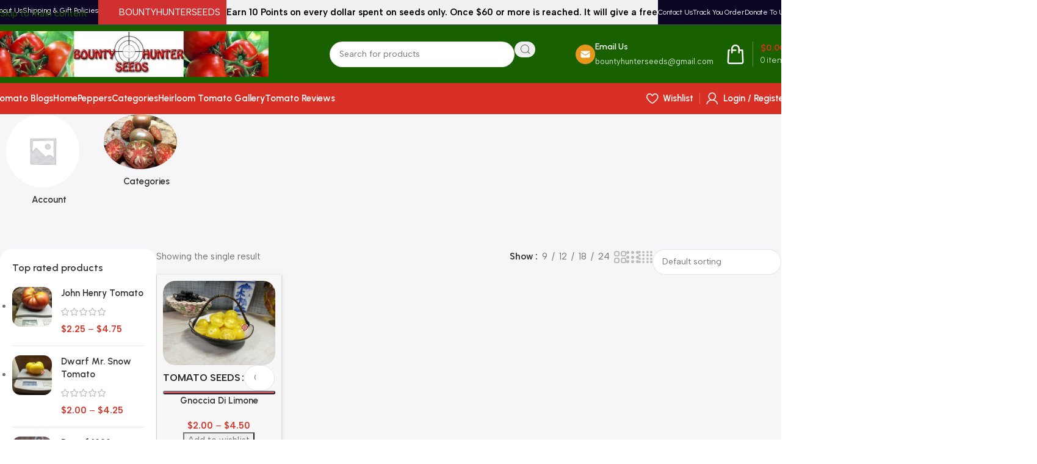

--- FILE ---
content_type: text/html; charset=UTF-8
request_url: https://bountyhunterseeds.com/product-tag/gnoccia-di-limone-tomato/
body_size: 78526
content:
<!DOCTYPE html>
<html lang="en-US" prefix="og: https://ogp.me/ns#">
<head><meta charset="UTF-8"><script>if(navigator.userAgent.match(/MSIE|Internet Explorer/i)||navigator.userAgent.match(/Trident\/7\..*?rv:11/i)){var href=document.location.href;if(!href.match(/[?&]nowprocket/)){if(href.indexOf("?")==-1){if(href.indexOf("#")==-1){document.location.href=href+"?nowprocket=1"}else{document.location.href=href.replace("#","?nowprocket=1#")}}else{if(href.indexOf("#")==-1){document.location.href=href+"&nowprocket=1"}else{document.location.href=href.replace("#","&nowprocket=1#")}}}}</script><script>(()=>{class RocketLazyLoadScripts{constructor(){this.v="2.0.4",this.userEvents=["keydown","keyup","mousedown","mouseup","mousemove","mouseover","mouseout","touchmove","touchstart","touchend","touchcancel","wheel","click","dblclick","input"],this.attributeEvents=["onblur","onclick","oncontextmenu","ondblclick","onfocus","onmousedown","onmouseenter","onmouseleave","onmousemove","onmouseout","onmouseover","onmouseup","onmousewheel","onscroll","onsubmit"]}async t(){this.i(),this.o(),/iP(ad|hone)/.test(navigator.userAgent)&&this.h(),this.u(),this.l(this),this.m(),this.k(this),this.p(this),this._(),await Promise.all([this.R(),this.L()]),this.lastBreath=Date.now(),this.S(this),this.P(),this.D(),this.O(),this.M(),await this.C(this.delayedScripts.normal),await this.C(this.delayedScripts.defer),await this.C(this.delayedScripts.async),await this.T(),await this.F(),await this.j(),await this.A(),window.dispatchEvent(new Event("rocket-allScriptsLoaded")),this.everythingLoaded=!0,this.lastTouchEnd&&await new Promise(t=>setTimeout(t,500-Date.now()+this.lastTouchEnd)),this.I(),this.H(),this.U(),this.W()}i(){this.CSPIssue=sessionStorage.getItem("rocketCSPIssue"),document.addEventListener("securitypolicyviolation",t=>{this.CSPIssue||"script-src-elem"!==t.violatedDirective||"data"!==t.blockedURI||(this.CSPIssue=!0,sessionStorage.setItem("rocketCSPIssue",!0))},{isRocket:!0})}o(){window.addEventListener("pageshow",t=>{this.persisted=t.persisted,this.realWindowLoadedFired=!0},{isRocket:!0}),window.addEventListener("pagehide",()=>{this.onFirstUserAction=null},{isRocket:!0})}h(){let t;function e(e){t=e}window.addEventListener("touchstart",e,{isRocket:!0}),window.addEventListener("touchend",function i(o){o.changedTouches[0]&&t.changedTouches[0]&&Math.abs(o.changedTouches[0].pageX-t.changedTouches[0].pageX)<10&&Math.abs(o.changedTouches[0].pageY-t.changedTouches[0].pageY)<10&&o.timeStamp-t.timeStamp<200&&(window.removeEventListener("touchstart",e,{isRocket:!0}),window.removeEventListener("touchend",i,{isRocket:!0}),"INPUT"===o.target.tagName&&"text"===o.target.type||(o.target.dispatchEvent(new TouchEvent("touchend",{target:o.target,bubbles:!0})),o.target.dispatchEvent(new MouseEvent("mouseover",{target:o.target,bubbles:!0})),o.target.dispatchEvent(new PointerEvent("click",{target:o.target,bubbles:!0,cancelable:!0,detail:1,clientX:o.changedTouches[0].clientX,clientY:o.changedTouches[0].clientY})),event.preventDefault()))},{isRocket:!0})}q(t){this.userActionTriggered||("mousemove"!==t.type||this.firstMousemoveIgnored?"keyup"===t.type||"mouseover"===t.type||"mouseout"===t.type||(this.userActionTriggered=!0,this.onFirstUserAction&&this.onFirstUserAction()):this.firstMousemoveIgnored=!0),"click"===t.type&&t.preventDefault(),t.stopPropagation(),t.stopImmediatePropagation(),"touchstart"===this.lastEvent&&"touchend"===t.type&&(this.lastTouchEnd=Date.now()),"click"===t.type&&(this.lastTouchEnd=0),this.lastEvent=t.type,t.composedPath&&t.composedPath()[0].getRootNode()instanceof ShadowRoot&&(t.rocketTarget=t.composedPath()[0]),this.savedUserEvents.push(t)}u(){this.savedUserEvents=[],this.userEventHandler=this.q.bind(this),this.userEvents.forEach(t=>window.addEventListener(t,this.userEventHandler,{passive:!1,isRocket:!0})),document.addEventListener("visibilitychange",this.userEventHandler,{isRocket:!0})}U(){this.userEvents.forEach(t=>window.removeEventListener(t,this.userEventHandler,{passive:!1,isRocket:!0})),document.removeEventListener("visibilitychange",this.userEventHandler,{isRocket:!0}),this.savedUserEvents.forEach(t=>{(t.rocketTarget||t.target).dispatchEvent(new window[t.constructor.name](t.type,t))})}m(){const t="return false",e=Array.from(this.attributeEvents,t=>"data-rocket-"+t),i="["+this.attributeEvents.join("],[")+"]",o="[data-rocket-"+this.attributeEvents.join("],[data-rocket-")+"]",s=(e,i,o)=>{o&&o!==t&&(e.setAttribute("data-rocket-"+i,o),e["rocket"+i]=new Function("event",o),e.setAttribute(i,t))};new MutationObserver(t=>{for(const n of t)"attributes"===n.type&&(n.attributeName.startsWith("data-rocket-")||this.everythingLoaded?n.attributeName.startsWith("data-rocket-")&&this.everythingLoaded&&this.N(n.target,n.attributeName.substring(12)):s(n.target,n.attributeName,n.target.getAttribute(n.attributeName))),"childList"===n.type&&n.addedNodes.forEach(t=>{if(t.nodeType===Node.ELEMENT_NODE)if(this.everythingLoaded)for(const i of[t,...t.querySelectorAll(o)])for(const t of i.getAttributeNames())e.includes(t)&&this.N(i,t.substring(12));else for(const e of[t,...t.querySelectorAll(i)])for(const t of e.getAttributeNames())this.attributeEvents.includes(t)&&s(e,t,e.getAttribute(t))})}).observe(document,{subtree:!0,childList:!0,attributeFilter:[...this.attributeEvents,...e]})}I(){this.attributeEvents.forEach(t=>{document.querySelectorAll("[data-rocket-"+t+"]").forEach(e=>{this.N(e,t)})})}N(t,e){const i=t.getAttribute("data-rocket-"+e);i&&(t.setAttribute(e,i),t.removeAttribute("data-rocket-"+e))}k(t){Object.defineProperty(HTMLElement.prototype,"onclick",{get(){return this.rocketonclick||null},set(e){this.rocketonclick=e,this.setAttribute(t.everythingLoaded?"onclick":"data-rocket-onclick","this.rocketonclick(event)")}})}S(t){function e(e,i){let o=e[i];e[i]=null,Object.defineProperty(e,i,{get:()=>o,set(s){t.everythingLoaded?o=s:e["rocket"+i]=o=s}})}e(document,"onreadystatechange"),e(window,"onload"),e(window,"onpageshow");try{Object.defineProperty(document,"readyState",{get:()=>t.rocketReadyState,set(e){t.rocketReadyState=e},configurable:!0}),document.readyState="loading"}catch(t){console.log("WPRocket DJE readyState conflict, bypassing")}}l(t){this.originalAddEventListener=EventTarget.prototype.addEventListener,this.originalRemoveEventListener=EventTarget.prototype.removeEventListener,this.savedEventListeners=[],EventTarget.prototype.addEventListener=function(e,i,o){o&&o.isRocket||!t.B(e,this)&&!t.userEvents.includes(e)||t.B(e,this)&&!t.userActionTriggered||e.startsWith("rocket-")||t.everythingLoaded?t.originalAddEventListener.call(this,e,i,o):(t.savedEventListeners.push({target:this,remove:!1,type:e,func:i,options:o}),"mouseenter"!==e&&"mouseleave"!==e||t.originalAddEventListener.call(this,e,t.savedUserEvents.push,o))},EventTarget.prototype.removeEventListener=function(e,i,o){o&&o.isRocket||!t.B(e,this)&&!t.userEvents.includes(e)||t.B(e,this)&&!t.userActionTriggered||e.startsWith("rocket-")||t.everythingLoaded?t.originalRemoveEventListener.call(this,e,i,o):t.savedEventListeners.push({target:this,remove:!0,type:e,func:i,options:o})}}J(t,e){this.savedEventListeners=this.savedEventListeners.filter(i=>{let o=i.type,s=i.target||window;return e!==o||t!==s||(this.B(o,s)&&(i.type="rocket-"+o),this.$(i),!1)})}H(){EventTarget.prototype.addEventListener=this.originalAddEventListener,EventTarget.prototype.removeEventListener=this.originalRemoveEventListener,this.savedEventListeners.forEach(t=>this.$(t))}$(t){t.remove?this.originalRemoveEventListener.call(t.target,t.type,t.func,t.options):this.originalAddEventListener.call(t.target,t.type,t.func,t.options)}p(t){let e;function i(e){return t.everythingLoaded?e:e.split(" ").map(t=>"load"===t||t.startsWith("load.")?"rocket-jquery-load":t).join(" ")}function o(o){function s(e){const s=o.fn[e];o.fn[e]=o.fn.init.prototype[e]=function(){return this[0]===window&&t.userActionTriggered&&("string"==typeof arguments[0]||arguments[0]instanceof String?arguments[0]=i(arguments[0]):"object"==typeof arguments[0]&&Object.keys(arguments[0]).forEach(t=>{const e=arguments[0][t];delete arguments[0][t],arguments[0][i(t)]=e})),s.apply(this,arguments),this}}if(o&&o.fn&&!t.allJQueries.includes(o)){const e={DOMContentLoaded:[],"rocket-DOMContentLoaded":[]};for(const t in e)document.addEventListener(t,()=>{e[t].forEach(t=>t())},{isRocket:!0});o.fn.ready=o.fn.init.prototype.ready=function(i){function s(){parseInt(o.fn.jquery)>2?setTimeout(()=>i.bind(document)(o)):i.bind(document)(o)}return"function"==typeof i&&(t.realDomReadyFired?!t.userActionTriggered||t.fauxDomReadyFired?s():e["rocket-DOMContentLoaded"].push(s):e.DOMContentLoaded.push(s)),o([])},s("on"),s("one"),s("off"),t.allJQueries.push(o)}e=o}t.allJQueries=[],o(window.jQuery),Object.defineProperty(window,"jQuery",{get:()=>e,set(t){o(t)}})}P(){const t=new Map;document.write=document.writeln=function(e){const i=document.currentScript,o=document.createRange(),s=i.parentElement;let n=t.get(i);void 0===n&&(n=i.nextSibling,t.set(i,n));const c=document.createDocumentFragment();o.setStart(c,0),c.appendChild(o.createContextualFragment(e)),s.insertBefore(c,n)}}async R(){return new Promise(t=>{this.userActionTriggered?t():this.onFirstUserAction=t})}async L(){return new Promise(t=>{document.addEventListener("DOMContentLoaded",()=>{this.realDomReadyFired=!0,t()},{isRocket:!0})})}async j(){return this.realWindowLoadedFired?Promise.resolve():new Promise(t=>{window.addEventListener("load",t,{isRocket:!0})})}M(){this.pendingScripts=[];this.scriptsMutationObserver=new MutationObserver(t=>{for(const e of t)e.addedNodes.forEach(t=>{"SCRIPT"!==t.tagName||t.noModule||t.isWPRocket||this.pendingScripts.push({script:t,promise:new Promise(e=>{const i=()=>{const i=this.pendingScripts.findIndex(e=>e.script===t);i>=0&&this.pendingScripts.splice(i,1),e()};t.addEventListener("load",i,{isRocket:!0}),t.addEventListener("error",i,{isRocket:!0}),setTimeout(i,1e3)})})})}),this.scriptsMutationObserver.observe(document,{childList:!0,subtree:!0})}async F(){await this.X(),this.pendingScripts.length?(await this.pendingScripts[0].promise,await this.F()):this.scriptsMutationObserver.disconnect()}D(){this.delayedScripts={normal:[],async:[],defer:[]},document.querySelectorAll("script[type$=rocketlazyloadscript]").forEach(t=>{t.hasAttribute("data-rocket-src")?t.hasAttribute("async")&&!1!==t.async?this.delayedScripts.async.push(t):t.hasAttribute("defer")&&!1!==t.defer||"module"===t.getAttribute("data-rocket-type")?this.delayedScripts.defer.push(t):this.delayedScripts.normal.push(t):this.delayedScripts.normal.push(t)})}async _(){await this.L();let t=[];document.querySelectorAll("script[type$=rocketlazyloadscript][data-rocket-src]").forEach(e=>{let i=e.getAttribute("data-rocket-src");if(i&&!i.startsWith("data:")){i.startsWith("//")&&(i=location.protocol+i);try{const o=new URL(i).origin;o!==location.origin&&t.push({src:o,crossOrigin:e.crossOrigin||"module"===e.getAttribute("data-rocket-type")})}catch(t){}}}),t=[...new Map(t.map(t=>[JSON.stringify(t),t])).values()],this.Y(t,"preconnect")}async G(t){if(await this.K(),!0!==t.noModule||!("noModule"in HTMLScriptElement.prototype))return new Promise(e=>{let i;function o(){(i||t).setAttribute("data-rocket-status","executed"),e()}try{if(navigator.userAgent.includes("Firefox/")||""===navigator.vendor||this.CSPIssue)i=document.createElement("script"),[...t.attributes].forEach(t=>{let e=t.nodeName;"type"!==e&&("data-rocket-type"===e&&(e="type"),"data-rocket-src"===e&&(e="src"),i.setAttribute(e,t.nodeValue))}),t.text&&(i.text=t.text),t.nonce&&(i.nonce=t.nonce),i.hasAttribute("src")?(i.addEventListener("load",o,{isRocket:!0}),i.addEventListener("error",()=>{i.setAttribute("data-rocket-status","failed-network"),e()},{isRocket:!0}),setTimeout(()=>{i.isConnected||e()},1)):(i.text=t.text,o()),i.isWPRocket=!0,t.parentNode.replaceChild(i,t);else{const i=t.getAttribute("data-rocket-type"),s=t.getAttribute("data-rocket-src");i?(t.type=i,t.removeAttribute("data-rocket-type")):t.removeAttribute("type"),t.addEventListener("load",o,{isRocket:!0}),t.addEventListener("error",i=>{this.CSPIssue&&i.target.src.startsWith("data:")?(console.log("WPRocket: CSP fallback activated"),t.removeAttribute("src"),this.G(t).then(e)):(t.setAttribute("data-rocket-status","failed-network"),e())},{isRocket:!0}),s?(t.fetchPriority="high",t.removeAttribute("data-rocket-src"),t.src=s):t.src="data:text/javascript;base64,"+window.btoa(unescape(encodeURIComponent(t.text)))}}catch(i){t.setAttribute("data-rocket-status","failed-transform"),e()}});t.setAttribute("data-rocket-status","skipped")}async C(t){const e=t.shift();return e?(e.isConnected&&await this.G(e),this.C(t)):Promise.resolve()}O(){this.Y([...this.delayedScripts.normal,...this.delayedScripts.defer,...this.delayedScripts.async],"preload")}Y(t,e){this.trash=this.trash||[];let i=!0;var o=document.createDocumentFragment();t.forEach(t=>{const s=t.getAttribute&&t.getAttribute("data-rocket-src")||t.src;if(s&&!s.startsWith("data:")){const n=document.createElement("link");n.href=s,n.rel=e,"preconnect"!==e&&(n.as="script",n.fetchPriority=i?"high":"low"),t.getAttribute&&"module"===t.getAttribute("data-rocket-type")&&(n.crossOrigin=!0),t.crossOrigin&&(n.crossOrigin=t.crossOrigin),t.integrity&&(n.integrity=t.integrity),t.nonce&&(n.nonce=t.nonce),o.appendChild(n),this.trash.push(n),i=!1}}),document.head.appendChild(o)}W(){this.trash.forEach(t=>t.remove())}async T(){try{document.readyState="interactive"}catch(t){}this.fauxDomReadyFired=!0;try{await this.K(),this.J(document,"readystatechange"),document.dispatchEvent(new Event("rocket-readystatechange")),await this.K(),document.rocketonreadystatechange&&document.rocketonreadystatechange(),await this.K(),this.J(document,"DOMContentLoaded"),document.dispatchEvent(new Event("rocket-DOMContentLoaded")),await this.K(),this.J(window,"DOMContentLoaded"),window.dispatchEvent(new Event("rocket-DOMContentLoaded"))}catch(t){console.error(t)}}async A(){try{document.readyState="complete"}catch(t){}try{await this.K(),this.J(document,"readystatechange"),document.dispatchEvent(new Event("rocket-readystatechange")),await this.K(),document.rocketonreadystatechange&&document.rocketonreadystatechange(),await this.K(),this.J(window,"load"),window.dispatchEvent(new Event("rocket-load")),await this.K(),window.rocketonload&&window.rocketonload(),await this.K(),this.allJQueries.forEach(t=>t(window).trigger("rocket-jquery-load")),await this.K(),this.J(window,"pageshow");const t=new Event("rocket-pageshow");t.persisted=this.persisted,window.dispatchEvent(t),await this.K(),window.rocketonpageshow&&window.rocketonpageshow({persisted:this.persisted})}catch(t){console.error(t)}}async K(){Date.now()-this.lastBreath>45&&(await this.X(),this.lastBreath=Date.now())}async X(){return document.hidden?new Promise(t=>setTimeout(t)):new Promise(t=>requestAnimationFrame(t))}B(t,e){return e===document&&"readystatechange"===t||(e===document&&"DOMContentLoaded"===t||(e===window&&"DOMContentLoaded"===t||(e===window&&"load"===t||e===window&&"pageshow"===t)))}static run(){(new RocketLazyLoadScripts).t()}}RocketLazyLoadScripts.run()})();</script>
	
	<link rel="profile" href="https://gmpg.org/xfn/11">
	<link rel="pingback" href="https://bountyhunterseeds.com/xmlrpc.php">

	
<!-- Google Tag Manager for WordPress by gtm4wp.com -->
<script data-cfasync="false" data-pagespeed-no-defer>
	var gtm4wp_datalayer_name = "dataLayer";
	var dataLayer = dataLayer || [];
</script>
<!-- End Google Tag Manager for WordPress by gtm4wp.com -->
<!-- Search Engine Optimization by Rank Math PRO - https://rankmath.com/ -->
<title>Gnoccia Di Limone Tomato Archives - Bounty Hunter Seeds - Rare Heirloom Tomato Seeds</title>
<link data-rocket-preload as="style" href="https://fonts.googleapis.com/css?family=Albert%20Sans%3A400%2C600%7CUrbanist%3A400%2C600%2C700&#038;display=swap" rel="preload">
<link href="https://fonts.googleapis.com/css?family=Albert%20Sans%3A400%2C600%7CUrbanist%3A400%2C600%2C700&#038;display=swap" media="print" onload="this.media=&#039;all&#039;" rel="stylesheet">
<noscript><link rel="stylesheet" href="https://fonts.googleapis.com/css?family=Albert%20Sans%3A400%2C600%7CUrbanist%3A400%2C600%2C700&#038;display=swap"></noscript>
<meta name="robots" content="follow, noindex"/>
<meta property="og:locale" content="en_US" />
<meta property="og:type" content="article" />
<meta property="og:title" content="Gnoccia Di Limone Tomato Archives - Bounty Hunter Seeds - Rare Heirloom Tomato Seeds" />
<meta property="og:url" content="https://bountyhunterseeds.com/product-tag/gnoccia-di-limone-tomato/" />
<meta property="og:site_name" content="Bounty Hunter Seeds - Rare Heirloom Tomato Seeds" />
<meta property="article:publisher" content="https://www.facebook.com/pat.brodmerkel" />
<meta name="twitter:card" content="summary_large_image" />
<meta name="twitter:title" content="Gnoccia Di Limone Tomato Archives - Bounty Hunter Seeds - Rare Heirloom Tomato Seeds" />
<meta name="twitter:label1" content="Products" />
<meta name="twitter:data1" content="1" />
<script type="application/ld+json" class="rank-math-schema-pro">{"@context":"https://schema.org","@graph":[{"@type":"Person","@id":"https://bountyhunterseeds.com/#person","name":"Bounty Hunter Seeds - Rare Heirloom Tomato Seeds","sameAs":["https://www.facebook.com/pat.brodmerkel","https://www.pinterest.com/bountyhunterseeds/","https://www.instagram.com/bountyhunterseed/","https://www.youtube.com/@tomatoreviewspicturesandmo8174"]},{"@type":"WebSite","@id":"https://bountyhunterseeds.com/#website","url":"https://bountyhunterseeds.com","name":"Bounty Hunter Seeds - Rare Heirloom Tomato Seeds","publisher":{"@id":"https://bountyhunterseeds.com/#person"},"inLanguage":"en-US"},{"@type":"BreadcrumbList","@id":"https://bountyhunterseeds.com/product-tag/gnoccia-di-limone-tomato/#breadcrumb","itemListElement":[{"@type":"ListItem","position":"1","item":{"@id":"https://bountyhunterseeds.com","name":"Home"}},{"@type":"ListItem","position":"2","item":{"@id":"https://bountyhunterseeds.com/product-tag/gnoccia-di-limone-tomato/","name":"Products tagged &ldquo;Gnoccia Di Limone Tomato&rdquo;"}}]},{"@type":"CollectionPage","@id":"https://bountyhunterseeds.com/product-tag/gnoccia-di-limone-tomato/#webpage","url":"https://bountyhunterseeds.com/product-tag/gnoccia-di-limone-tomato/","name":"Gnoccia Di Limone Tomato Archives - Bounty Hunter Seeds - Rare Heirloom Tomato Seeds","isPartOf":{"@id":"https://bountyhunterseeds.com/#website"},"inLanguage":"en-US","breadcrumb":{"@id":"https://bountyhunterseeds.com/product-tag/gnoccia-di-limone-tomato/#breadcrumb"}}]}</script>
<!-- /Rank Math WordPress SEO plugin -->

<link rel='dns-prefetch' href='//assets.pinterest.com' />
<link rel='dns-prefetch' href='//capi-automation.s3.us-east-2.amazonaws.com' />
<link rel='dns-prefetch' href='//www.googletagmanager.com' />
<link rel='dns-prefetch' href='//fonts.googleapis.com' />
<link href='https://fonts.gstatic.com' crossorigin rel='preconnect' />
<link rel="alternate" type="application/rss+xml" title="Bounty Hunter Seeds - Rare Heirloom Tomato Seeds &raquo; Feed" href="https://bountyhunterseeds.com/feed/" />
<link rel="alternate" type="application/rss+xml" title="Bounty Hunter Seeds - Rare Heirloom Tomato Seeds &raquo; Comments Feed" href="https://bountyhunterseeds.com/comments/feed/" />
<link rel="alternate" type="application/rss+xml" title="Bounty Hunter Seeds - Rare Heirloom Tomato Seeds &raquo; Gnoccia Di Limone Tomato Tag Feed" href="https://bountyhunterseeds.com/product-tag/gnoccia-di-limone-tomato/feed/" />
		<!-- This site uses the Google Analytics by ExactMetrics plugin v8.11.1 - Using Analytics tracking - https://www.exactmetrics.com/ -->
							<script type="rocketlazyloadscript" data-rocket-src="//www.googletagmanager.com/gtag/js?id=G-D6064FFCZ0"  data-cfasync="false" data-wpfc-render="false" async></script>
			<script type="rocketlazyloadscript" data-cfasync="false" data-wpfc-render="false">
				var em_version = '8.11.1';
				var em_track_user = true;
				var em_no_track_reason = '';
								var ExactMetricsDefaultLocations = {"page_location":"https:\/\/bountyhunterseeds.com\/product-tag\/gnoccia-di-limone-tomato\/"};
								if ( typeof ExactMetricsPrivacyGuardFilter === 'function' ) {
					var ExactMetricsLocations = (typeof ExactMetricsExcludeQuery === 'object') ? ExactMetricsPrivacyGuardFilter( ExactMetricsExcludeQuery ) : ExactMetricsPrivacyGuardFilter( ExactMetricsDefaultLocations );
				} else {
					var ExactMetricsLocations = (typeof ExactMetricsExcludeQuery === 'object') ? ExactMetricsExcludeQuery : ExactMetricsDefaultLocations;
				}

								var disableStrs = [
										'ga-disable-G-D6064FFCZ0',
									];

				/* Function to detect opted out users */
				function __gtagTrackerIsOptedOut() {
					for (var index = 0; index < disableStrs.length; index++) {
						if (document.cookie.indexOf(disableStrs[index] + '=true') > -1) {
							return true;
						}
					}

					return false;
				}

				/* Disable tracking if the opt-out cookie exists. */
				if (__gtagTrackerIsOptedOut()) {
					for (var index = 0; index < disableStrs.length; index++) {
						window[disableStrs[index]] = true;
					}
				}

				/* Opt-out function */
				function __gtagTrackerOptout() {
					for (var index = 0; index < disableStrs.length; index++) {
						document.cookie = disableStrs[index] + '=true; expires=Thu, 31 Dec 2099 23:59:59 UTC; path=/';
						window[disableStrs[index]] = true;
					}
				}

				if ('undefined' === typeof gaOptout) {
					function gaOptout() {
						__gtagTrackerOptout();
					}
				}
								window.dataLayer = window.dataLayer || [];

				window.ExactMetricsDualTracker = {
					helpers: {},
					trackers: {},
				};
				if (em_track_user) {
					function __gtagDataLayer() {
						dataLayer.push(arguments);
					}

					function __gtagTracker(type, name, parameters) {
						if (!parameters) {
							parameters = {};
						}

						if (parameters.send_to) {
							__gtagDataLayer.apply(null, arguments);
							return;
						}

						if (type === 'event') {
														parameters.send_to = exactmetrics_frontend.v4_id;
							var hookName = name;
							if (typeof parameters['event_category'] !== 'undefined') {
								hookName = parameters['event_category'] + ':' + name;
							}

							if (typeof ExactMetricsDualTracker.trackers[hookName] !== 'undefined') {
								ExactMetricsDualTracker.trackers[hookName](parameters);
							} else {
								__gtagDataLayer('event', name, parameters);
							}
							
						} else {
							__gtagDataLayer.apply(null, arguments);
						}
					}

					__gtagTracker('js', new Date());
					__gtagTracker('set', {
						'developer_id.dNDMyYj': true,
											});
					if ( ExactMetricsLocations.page_location ) {
						__gtagTracker('set', ExactMetricsLocations);
					}
										__gtagTracker('config', 'G-D6064FFCZ0', {"forceSSL":"true"} );
										window.gtag = __gtagTracker;										(function () {
						/* https://developers.google.com/analytics/devguides/collection/analyticsjs/ */
						/* ga and __gaTracker compatibility shim. */
						var noopfn = function () {
							return null;
						};
						var newtracker = function () {
							return new Tracker();
						};
						var Tracker = function () {
							return null;
						};
						var p = Tracker.prototype;
						p.get = noopfn;
						p.set = noopfn;
						p.send = function () {
							var args = Array.prototype.slice.call(arguments);
							args.unshift('send');
							__gaTracker.apply(null, args);
						};
						var __gaTracker = function () {
							var len = arguments.length;
							if (len === 0) {
								return;
							}
							var f = arguments[len - 1];
							if (typeof f !== 'object' || f === null || typeof f.hitCallback !== 'function') {
								if ('send' === arguments[0]) {
									var hitConverted, hitObject = false, action;
									if ('event' === arguments[1]) {
										if ('undefined' !== typeof arguments[3]) {
											hitObject = {
												'eventAction': arguments[3],
												'eventCategory': arguments[2],
												'eventLabel': arguments[4],
												'value': arguments[5] ? arguments[5] : 1,
											}
										}
									}
									if ('pageview' === arguments[1]) {
										if ('undefined' !== typeof arguments[2]) {
											hitObject = {
												'eventAction': 'page_view',
												'page_path': arguments[2],
											}
										}
									}
									if (typeof arguments[2] === 'object') {
										hitObject = arguments[2];
									}
									if (typeof arguments[5] === 'object') {
										Object.assign(hitObject, arguments[5]);
									}
									if ('undefined' !== typeof arguments[1].hitType) {
										hitObject = arguments[1];
										if ('pageview' === hitObject.hitType) {
											hitObject.eventAction = 'page_view';
										}
									}
									if (hitObject) {
										action = 'timing' === arguments[1].hitType ? 'timing_complete' : hitObject.eventAction;
										hitConverted = mapArgs(hitObject);
										__gtagTracker('event', action, hitConverted);
									}
								}
								return;
							}

							function mapArgs(args) {
								var arg, hit = {};
								var gaMap = {
									'eventCategory': 'event_category',
									'eventAction': 'event_action',
									'eventLabel': 'event_label',
									'eventValue': 'event_value',
									'nonInteraction': 'non_interaction',
									'timingCategory': 'event_category',
									'timingVar': 'name',
									'timingValue': 'value',
									'timingLabel': 'event_label',
									'page': 'page_path',
									'location': 'page_location',
									'title': 'page_title',
									'referrer' : 'page_referrer',
								};
								for (arg in args) {
																		if (!(!args.hasOwnProperty(arg) || !gaMap.hasOwnProperty(arg))) {
										hit[gaMap[arg]] = args[arg];
									} else {
										hit[arg] = args[arg];
									}
								}
								return hit;
							}

							try {
								f.hitCallback();
							} catch (ex) {
							}
						};
						__gaTracker.create = newtracker;
						__gaTracker.getByName = newtracker;
						__gaTracker.getAll = function () {
							return [];
						};
						__gaTracker.remove = noopfn;
						__gaTracker.loaded = true;
						window['__gaTracker'] = __gaTracker;
					})();
									} else {
										console.log("");
					(function () {
						function __gtagTracker() {
							return null;
						}

						window['__gtagTracker'] = __gtagTracker;
						window['gtag'] = __gtagTracker;
					})();
									}
			</script>
							<!-- / Google Analytics by ExactMetrics -->
		<style id='wp-img-auto-sizes-contain-inline-css' type='text/css'>
img:is([sizes=auto i],[sizes^="auto," i]){contain-intrinsic-size:3000px 1500px}
/*# sourceURL=wp-img-auto-sizes-contain-inline-css */
</style>
<link data-minify="1" rel='stylesheet' id='acfwf-wc-cart-block-integration-css' href='https://bountyhunterseeds.com/wp-content/cache/min/1/wp-content/plugins/advanced-coupons-for-woocommerce-free/dist/assets/index-467dde24.css?ver=1769406021' type='text/css' media='all' />
<link data-minify="1" rel='stylesheet' id='acfwf-wc-checkout-block-integration-css' href='https://bountyhunterseeds.com/wp-content/cache/min/1/wp-content/plugins/advanced-coupons-for-woocommerce-free/dist/assets/index-2a7d8588.css?ver=1769406021' type='text/css' media='all' />
<link rel='stylesheet' id='wp-components-css' href='https://bountyhunterseeds.com/wp-includes/css/dist/components/style.min.css?ver=6.9' type='text/css' media='all' />
<link data-minify="1" rel='stylesheet' id='agc-wc-checkout-block-integration-css' href='https://bountyhunterseeds.com/wp-content/cache/min/1/wp-content/plugins/advanced-gift-cards-for-woocommerce/dist/assets/index-da037a17.css?ver=1769406021' type='text/css' media='all' />
<link rel='stylesheet' id='wp-block-library-css' href='https://bountyhunterseeds.com/wp-includes/css/dist/block-library/style.min.css?ver=6.9' type='text/css' media='all' />
<link data-minify="1" rel='stylesheet' id='acfw-blocks-frontend-css' href='https://bountyhunterseeds.com/wp-content/cache/min/1/wp-content/plugins/advanced-coupons-for-woocommerce-free/css/acfw-blocks-frontend.css?ver=1769406021' type='text/css' media='all' />
<style id='safe-svg-svg-icon-style-inline-css' type='text/css'>
.safe-svg-cover{text-align:center}.safe-svg-cover .safe-svg-inside{display:inline-block;max-width:100%}.safe-svg-cover svg{fill:currentColor;height:100%;max-height:100%;max-width:100%;width:100%}

/*# sourceURL=https://bountyhunterseeds.com/wp-content/plugins/safe-svg/dist/safe-svg-block-frontend.css */
</style>
<link data-minify="1" rel='stylesheet' id='cr-frontend-css-css' href='https://bountyhunterseeds.com/wp-content/cache/min/1/wp-content/plugins/customer-reviews-woocommerce/css/frontend.css?ver=1769406022' type='text/css' media='all' />
<link data-minify="1" rel='stylesheet' id='cr-badges-css-css' href='https://bountyhunterseeds.com/wp-content/cache/min/1/wp-content/plugins/customer-reviews-woocommerce/css/badges.css?ver=1769406022' type='text/css' media='all' />
<style id='global-styles-inline-css' type='text/css'>
:root{--wp--preset--aspect-ratio--square: 1;--wp--preset--aspect-ratio--4-3: 4/3;--wp--preset--aspect-ratio--3-4: 3/4;--wp--preset--aspect-ratio--3-2: 3/2;--wp--preset--aspect-ratio--2-3: 2/3;--wp--preset--aspect-ratio--16-9: 16/9;--wp--preset--aspect-ratio--9-16: 9/16;--wp--preset--color--black: #000000;--wp--preset--color--cyan-bluish-gray: #abb8c3;--wp--preset--color--white: #ffffff;--wp--preset--color--pale-pink: #f78da7;--wp--preset--color--vivid-red: #cf2e2e;--wp--preset--color--luminous-vivid-orange: #ff6900;--wp--preset--color--luminous-vivid-amber: #fcb900;--wp--preset--color--light-green-cyan: #7bdcb5;--wp--preset--color--vivid-green-cyan: #00d084;--wp--preset--color--pale-cyan-blue: #8ed1fc;--wp--preset--color--vivid-cyan-blue: #0693e3;--wp--preset--color--vivid-purple: #9b51e0;--wp--preset--gradient--vivid-cyan-blue-to-vivid-purple: linear-gradient(135deg,rgb(6,147,227) 0%,rgb(155,81,224) 100%);--wp--preset--gradient--light-green-cyan-to-vivid-green-cyan: linear-gradient(135deg,rgb(122,220,180) 0%,rgb(0,208,130) 100%);--wp--preset--gradient--luminous-vivid-amber-to-luminous-vivid-orange: linear-gradient(135deg,rgb(252,185,0) 0%,rgb(255,105,0) 100%);--wp--preset--gradient--luminous-vivid-orange-to-vivid-red: linear-gradient(135deg,rgb(255,105,0) 0%,rgb(207,46,46) 100%);--wp--preset--gradient--very-light-gray-to-cyan-bluish-gray: linear-gradient(135deg,rgb(238,238,238) 0%,rgb(169,184,195) 100%);--wp--preset--gradient--cool-to-warm-spectrum: linear-gradient(135deg,rgb(74,234,220) 0%,rgb(151,120,209) 20%,rgb(207,42,186) 40%,rgb(238,44,130) 60%,rgb(251,105,98) 80%,rgb(254,248,76) 100%);--wp--preset--gradient--blush-light-purple: linear-gradient(135deg,rgb(255,206,236) 0%,rgb(152,150,240) 100%);--wp--preset--gradient--blush-bordeaux: linear-gradient(135deg,rgb(254,205,165) 0%,rgb(254,45,45) 50%,rgb(107,0,62) 100%);--wp--preset--gradient--luminous-dusk: linear-gradient(135deg,rgb(255,203,112) 0%,rgb(199,81,192) 50%,rgb(65,88,208) 100%);--wp--preset--gradient--pale-ocean: linear-gradient(135deg,rgb(255,245,203) 0%,rgb(182,227,212) 50%,rgb(51,167,181) 100%);--wp--preset--gradient--electric-grass: linear-gradient(135deg,rgb(202,248,128) 0%,rgb(113,206,126) 100%);--wp--preset--gradient--midnight: linear-gradient(135deg,rgb(2,3,129) 0%,rgb(40,116,252) 100%);--wp--preset--font-size--small: 13px;--wp--preset--font-size--medium: 20px;--wp--preset--font-size--large: 36px;--wp--preset--font-size--x-large: 42px;--wp--preset--spacing--20: 0.44rem;--wp--preset--spacing--30: 0.67rem;--wp--preset--spacing--40: 1rem;--wp--preset--spacing--50: 1.5rem;--wp--preset--spacing--60: 2.25rem;--wp--preset--spacing--70: 3.38rem;--wp--preset--spacing--80: 5.06rem;--wp--preset--shadow--natural: 6px 6px 9px rgba(0, 0, 0, 0.2);--wp--preset--shadow--deep: 12px 12px 50px rgba(0, 0, 0, 0.4);--wp--preset--shadow--sharp: 6px 6px 0px rgba(0, 0, 0, 0.2);--wp--preset--shadow--outlined: 6px 6px 0px -3px rgb(255, 255, 255), 6px 6px rgb(0, 0, 0);--wp--preset--shadow--crisp: 6px 6px 0px rgb(0, 0, 0);}:where(body) { margin: 0; }.wp-site-blocks > .alignleft { float: left; margin-right: 2em; }.wp-site-blocks > .alignright { float: right; margin-left: 2em; }.wp-site-blocks > .aligncenter { justify-content: center; margin-left: auto; margin-right: auto; }:where(.is-layout-flex){gap: 0.5em;}:where(.is-layout-grid){gap: 0.5em;}.is-layout-flow > .alignleft{float: left;margin-inline-start: 0;margin-inline-end: 2em;}.is-layout-flow > .alignright{float: right;margin-inline-start: 2em;margin-inline-end: 0;}.is-layout-flow > .aligncenter{margin-left: auto !important;margin-right: auto !important;}.is-layout-constrained > .alignleft{float: left;margin-inline-start: 0;margin-inline-end: 2em;}.is-layout-constrained > .alignright{float: right;margin-inline-start: 2em;margin-inline-end: 0;}.is-layout-constrained > .aligncenter{margin-left: auto !important;margin-right: auto !important;}.is-layout-constrained > :where(:not(.alignleft):not(.alignright):not(.alignfull)){margin-left: auto !important;margin-right: auto !important;}body .is-layout-flex{display: flex;}.is-layout-flex{flex-wrap: wrap;align-items: center;}.is-layout-flex > :is(*, div){margin: 0;}body .is-layout-grid{display: grid;}.is-layout-grid > :is(*, div){margin: 0;}body{padding-top: 0px;padding-right: 0px;padding-bottom: 0px;padding-left: 0px;}a:where(:not(.wp-element-button)){text-decoration: none;}:root :where(.wp-element-button, .wp-block-button__link){background-color: #32373c;border-width: 0;color: #fff;font-family: inherit;font-size: inherit;font-style: inherit;font-weight: inherit;letter-spacing: inherit;line-height: inherit;padding-top: calc(0.667em + 2px);padding-right: calc(1.333em + 2px);padding-bottom: calc(0.667em + 2px);padding-left: calc(1.333em + 2px);text-decoration: none;text-transform: inherit;}.has-black-color{color: var(--wp--preset--color--black) !important;}.has-cyan-bluish-gray-color{color: var(--wp--preset--color--cyan-bluish-gray) !important;}.has-white-color{color: var(--wp--preset--color--white) !important;}.has-pale-pink-color{color: var(--wp--preset--color--pale-pink) !important;}.has-vivid-red-color{color: var(--wp--preset--color--vivid-red) !important;}.has-luminous-vivid-orange-color{color: var(--wp--preset--color--luminous-vivid-orange) !important;}.has-luminous-vivid-amber-color{color: var(--wp--preset--color--luminous-vivid-amber) !important;}.has-light-green-cyan-color{color: var(--wp--preset--color--light-green-cyan) !important;}.has-vivid-green-cyan-color{color: var(--wp--preset--color--vivid-green-cyan) !important;}.has-pale-cyan-blue-color{color: var(--wp--preset--color--pale-cyan-blue) !important;}.has-vivid-cyan-blue-color{color: var(--wp--preset--color--vivid-cyan-blue) !important;}.has-vivid-purple-color{color: var(--wp--preset--color--vivid-purple) !important;}.has-black-background-color{background-color: var(--wp--preset--color--black) !important;}.has-cyan-bluish-gray-background-color{background-color: var(--wp--preset--color--cyan-bluish-gray) !important;}.has-white-background-color{background-color: var(--wp--preset--color--white) !important;}.has-pale-pink-background-color{background-color: var(--wp--preset--color--pale-pink) !important;}.has-vivid-red-background-color{background-color: var(--wp--preset--color--vivid-red) !important;}.has-luminous-vivid-orange-background-color{background-color: var(--wp--preset--color--luminous-vivid-orange) !important;}.has-luminous-vivid-amber-background-color{background-color: var(--wp--preset--color--luminous-vivid-amber) !important;}.has-light-green-cyan-background-color{background-color: var(--wp--preset--color--light-green-cyan) !important;}.has-vivid-green-cyan-background-color{background-color: var(--wp--preset--color--vivid-green-cyan) !important;}.has-pale-cyan-blue-background-color{background-color: var(--wp--preset--color--pale-cyan-blue) !important;}.has-vivid-cyan-blue-background-color{background-color: var(--wp--preset--color--vivid-cyan-blue) !important;}.has-vivid-purple-background-color{background-color: var(--wp--preset--color--vivid-purple) !important;}.has-black-border-color{border-color: var(--wp--preset--color--black) !important;}.has-cyan-bluish-gray-border-color{border-color: var(--wp--preset--color--cyan-bluish-gray) !important;}.has-white-border-color{border-color: var(--wp--preset--color--white) !important;}.has-pale-pink-border-color{border-color: var(--wp--preset--color--pale-pink) !important;}.has-vivid-red-border-color{border-color: var(--wp--preset--color--vivid-red) !important;}.has-luminous-vivid-orange-border-color{border-color: var(--wp--preset--color--luminous-vivid-orange) !important;}.has-luminous-vivid-amber-border-color{border-color: var(--wp--preset--color--luminous-vivid-amber) !important;}.has-light-green-cyan-border-color{border-color: var(--wp--preset--color--light-green-cyan) !important;}.has-vivid-green-cyan-border-color{border-color: var(--wp--preset--color--vivid-green-cyan) !important;}.has-pale-cyan-blue-border-color{border-color: var(--wp--preset--color--pale-cyan-blue) !important;}.has-vivid-cyan-blue-border-color{border-color: var(--wp--preset--color--vivid-cyan-blue) !important;}.has-vivid-purple-border-color{border-color: var(--wp--preset--color--vivid-purple) !important;}.has-vivid-cyan-blue-to-vivid-purple-gradient-background{background: var(--wp--preset--gradient--vivid-cyan-blue-to-vivid-purple) !important;}.has-light-green-cyan-to-vivid-green-cyan-gradient-background{background: var(--wp--preset--gradient--light-green-cyan-to-vivid-green-cyan) !important;}.has-luminous-vivid-amber-to-luminous-vivid-orange-gradient-background{background: var(--wp--preset--gradient--luminous-vivid-amber-to-luminous-vivid-orange) !important;}.has-luminous-vivid-orange-to-vivid-red-gradient-background{background: var(--wp--preset--gradient--luminous-vivid-orange-to-vivid-red) !important;}.has-very-light-gray-to-cyan-bluish-gray-gradient-background{background: var(--wp--preset--gradient--very-light-gray-to-cyan-bluish-gray) !important;}.has-cool-to-warm-spectrum-gradient-background{background: var(--wp--preset--gradient--cool-to-warm-spectrum) !important;}.has-blush-light-purple-gradient-background{background: var(--wp--preset--gradient--blush-light-purple) !important;}.has-blush-bordeaux-gradient-background{background: var(--wp--preset--gradient--blush-bordeaux) !important;}.has-luminous-dusk-gradient-background{background: var(--wp--preset--gradient--luminous-dusk) !important;}.has-pale-ocean-gradient-background{background: var(--wp--preset--gradient--pale-ocean) !important;}.has-electric-grass-gradient-background{background: var(--wp--preset--gradient--electric-grass) !important;}.has-midnight-gradient-background{background: var(--wp--preset--gradient--midnight) !important;}.has-small-font-size{font-size: var(--wp--preset--font-size--small) !important;}.has-medium-font-size{font-size: var(--wp--preset--font-size--medium) !important;}.has-large-font-size{font-size: var(--wp--preset--font-size--large) !important;}.has-x-large-font-size{font-size: var(--wp--preset--font-size--x-large) !important;}
:where(.wp-block-post-template.is-layout-flex){gap: 1.25em;}:where(.wp-block-post-template.is-layout-grid){gap: 1.25em;}
:where(.wp-block-term-template.is-layout-flex){gap: 1.25em;}:where(.wp-block-term-template.is-layout-grid){gap: 1.25em;}
:where(.wp-block-columns.is-layout-flex){gap: 2em;}:where(.wp-block-columns.is-layout-grid){gap: 2em;}
:root :where(.wp-block-pullquote){font-size: 1.5em;line-height: 1.6;}
/*# sourceURL=global-styles-inline-css */
</style>
<link rel='stylesheet' id='jquery-webui-popover-css' href='https://bountyhunterseeds.com/wp-content/plugins/advanced-coupons-for-woocommerce-free/js/lib/webui-popover/jquery.webui-popover.min.css?ver=4.7.1' type='text/css' media='all' />
<link data-minify="1" rel='stylesheet' id='agcfw-redeem-gift-card-css' href='https://bountyhunterseeds.com/wp-content/cache/min/1/wp-content/plugins/advanced-gift-cards-for-woocommerce/dist/assets/index-9ccf5055.css?ver=1769406022' type='text/css' media='all' />
<link data-minify="1" rel='stylesheet' id='fd-nt-style-css' href='https://bountyhunterseeds.com/wp-content/cache/min/1/wp-content/plugins/news-ticker-widget-for-elementor/assets/css/ele-news-ticker.css?ver=1769406022' type='text/css' media='all' />
<link data-minify="1" rel='stylesheet' id='ticker-style-css' href='https://bountyhunterseeds.com/wp-content/cache/min/1/wp-content/plugins/news-ticker-widget-for-elementor/assets/css/ticker.css?ver=1769406022' type='text/css' media='all' />
<style id='woocommerce-inline-inline-css' type='text/css'>
.woocommerce form .form-row .required { visibility: visible; }
/*# sourceURL=woocommerce-inline-inline-css */
</style>
<link rel='stylesheet' id='pinterest-for-woocommerce-pins-css' href='//bountyhunterseeds.com/wp-content/plugins/pinterest-for-woocommerce/assets/css/frontend/pinterest-for-woocommerce-pins.min.css?ver=1.4.23' type='text/css' media='all' />
<link rel='stylesheet' id='perfect-scrollbar-css' href='https://bountyhunterseeds.com/wp-content/plugins/woo-smart-wishlist/assets/libs/perfect-scrollbar/css/perfect-scrollbar.min.css?ver=6.9' type='text/css' media='all' />
<link data-minify="1" rel='stylesheet' id='perfect-scrollbar-wpc-css' href='https://bountyhunterseeds.com/wp-content/cache/min/1/wp-content/plugins/woo-smart-wishlist/assets/libs/perfect-scrollbar/css/custom-theme.css?ver=1769406022' type='text/css' media='all' />
<link data-minify="1" rel='stylesheet' id='woosw-icons-css' href='https://bountyhunterseeds.com/wp-content/cache/min/1/wp-content/plugins/woo-smart-wishlist/assets/css/icons.css?ver=1769406022' type='text/css' media='all' />
<link data-minify="1" rel='stylesheet' id='woosw-frontend-css' href='https://bountyhunterseeds.com/wp-content/cache/min/1/wp-content/plugins/woo-smart-wishlist/assets/css/frontend.css?ver=1769406022' type='text/css' media='all' />
<style id='woosw-frontend-inline-css' type='text/css'>
.woosw-popup .woosw-popup-inner .woosw-popup-content .woosw-popup-content-bot .woosw-notice { background-color: #5fbd74; } .woosw-popup .woosw-popup-inner .woosw-popup-content .woosw-popup-content-bot .woosw-popup-content-bot-inner a:hover { color: #5fbd74; border-color: #5fbd74; } 
/*# sourceURL=woosw-frontend-inline-css */
</style>
<link rel='stylesheet' id='wd-widget-price-filter-css' href='https://bountyhunterseeds.com/wp-content/themes/woodmart/css/parts/woo-widget-price-filter.min.css?ver=8.3.9' type='text/css' media='all' />
<link rel='stylesheet' id='wd-widget-woo-other-css' href='https://bountyhunterseeds.com/wp-content/themes/woodmart/css/parts/woo-widget-other.min.css?ver=8.3.9' type='text/css' media='all' />
<link rel='stylesheet' id='__EPYT__style-css' href='https://bountyhunterseeds.com/wp-content/plugins/youtube-embed-plus/styles/ytprefs.min.css?ver=14.2.4' type='text/css' media='all' />
<style id='__EPYT__style-inline-css' type='text/css'>

                .epyt-gallery-thumb {
                        width: 33.333%;
                }
                
/*# sourceURL=__EPYT__style-inline-css */
</style>
<link rel='stylesheet' id='elementor-frontend-css' href='https://bountyhunterseeds.com/wp-content/uploads/elementor/css/custom-frontend.min.css?ver=1769406015' type='text/css' media='all' />
<link data-minify="1" rel='stylesheet' id='elementor-post-37887-css' href='https://bountyhunterseeds.com/wp-content/cache/min/1/wp-content/uploads/elementor/css/post-37887.css?ver=1769406022' type='text/css' media='all' />
<link rel='stylesheet' id='wd-style-base-css' href='https://bountyhunterseeds.com/wp-content/themes/woodmart/css/parts/base.min.css?ver=8.3.9' type='text/css' media='all' />
<link rel='stylesheet' id='wd-helpers-wpb-elem-css' href='https://bountyhunterseeds.com/wp-content/themes/woodmart/css/parts/helpers-wpb-elem.min.css?ver=8.3.9' type='text/css' media='all' />
<link rel='stylesheet' id='wd-elementor-base-css' href='https://bountyhunterseeds.com/wp-content/themes/woodmart/css/parts/int-elem-base.min.css?ver=8.3.9' type='text/css' media='all' />
<link rel='stylesheet' id='wd-int-wordfence-css' href='https://bountyhunterseeds.com/wp-content/themes/woodmart/css/parts/int-wordfence.min.css?ver=8.3.9' type='text/css' media='all' />
<link rel='stylesheet' id='wd-woocommerce-base-css' href='https://bountyhunterseeds.com/wp-content/themes/woodmart/css/parts/woocommerce-base.min.css?ver=8.3.9' type='text/css' media='all' />
<link rel='stylesheet' id='wd-mod-star-rating-css' href='https://bountyhunterseeds.com/wp-content/themes/woodmart/css/parts/mod-star-rating.min.css?ver=8.3.9' type='text/css' media='all' />
<link rel='stylesheet' id='wd-woocommerce-block-notices-css' href='https://bountyhunterseeds.com/wp-content/themes/woodmart/css/parts/woo-mod-block-notices.min.css?ver=8.3.9' type='text/css' media='all' />
<link rel='stylesheet' id='wd-woo-opt-free-progress-bar-css' href='https://bountyhunterseeds.com/wp-content/themes/woodmart/css/parts/woo-opt-free-progress-bar.min.css?ver=8.3.9' type='text/css' media='all' />
<link rel='stylesheet' id='wd-woo-mod-progress-bar-css' href='https://bountyhunterseeds.com/wp-content/themes/woodmart/css/parts/woo-mod-progress-bar.min.css?ver=8.3.9' type='text/css' media='all' />
<link rel='stylesheet' id='wd-widget-active-filters-css' href='https://bountyhunterseeds.com/wp-content/themes/woodmart/css/parts/woo-widget-active-filters.min.css?ver=8.3.9' type='text/css' media='all' />
<link rel='stylesheet' id='wd-woo-shop-builder-css' href='https://bountyhunterseeds.com/wp-content/themes/woodmart/css/parts/woo-shop-builder.min.css?ver=8.3.9' type='text/css' media='all' />
<link rel='stylesheet' id='wd-wp-blocks-css' href='https://bountyhunterseeds.com/wp-content/themes/woodmart/css/parts/wp-blocks.min.css?ver=8.3.9' type='text/css' media='all' />
<link rel='stylesheet' id='child-style-css' href='https://bountyhunterseeds.com/wp-content/themes/woodmart-child/style.css?ver=8.3.9' type='text/css' media='all' />

<style id='rocket-lazyload-inline-css' type='text/css'>
.rll-youtube-player{position:relative;padding-bottom:56.23%;height:0;overflow:hidden;max-width:100%;}.rll-youtube-player:focus-within{outline: 2px solid currentColor;outline-offset: 5px;}.rll-youtube-player iframe{position:absolute;top:0;left:0;width:100%;height:100%;z-index:100;background:0 0}.rll-youtube-player img{bottom:0;display:block;left:0;margin:auto;max-width:100%;width:100%;position:absolute;right:0;top:0;border:none;height:auto;-webkit-transition:.4s all;-moz-transition:.4s all;transition:.4s all}.rll-youtube-player img:hover{-webkit-filter:brightness(75%)}.rll-youtube-player .play{height:100%;width:100%;left:0;top:0;position:absolute;background:url(https://bountyhunterseeds.com/wp-content/plugins/wp-rocket/assets/img/youtube.png) no-repeat center;background-color: transparent !important;cursor:pointer;border:none;}
/*# sourceURL=rocket-lazyload-inline-css */
</style>
<script type="rocketlazyloadscript" data-rocket-src="https://bountyhunterseeds.com/wp-content/plugins/google-analytics-dashboard-for-wp/assets/js/frontend-gtag.min.js?ver=8.11.1" id="exactmetrics-frontend-script-js" async data-wp-strategy="async"></script>
<script data-cfasync="false" data-wpfc-render="false" id='exactmetrics-frontend-script-js-extra'>var exactmetrics_frontend = {"js_events_tracking":"true","download_extensions":"zip,mp3,mpeg,pdf,docx,pptx,xlsx,rar","inbound_paths":"[{\"path\":\"\\\/go\\\/\",\"label\":\"affiliate\"},{\"path\":\"\\\/recommend\\\/\",\"label\":\"affiliate\"}]","home_url":"https:\/\/bountyhunterseeds.com","hash_tracking":"false","v4_id":"G-D6064FFCZ0"};</script>
<script type="rocketlazyloadscript" data-rocket-src="https://bountyhunterseeds.com/wp-includes/js/jquery/jquery.min.js?ver=3.7.1" id="jquery-core-js"></script>
<script type="rocketlazyloadscript" data-rocket-src="https://bountyhunterseeds.com/wp-includes/js/jquery/jquery-migrate.min.js?ver=3.4.1" id="jquery-migrate-js"></script>
<script type="rocketlazyloadscript" data-rocket-src="https://bountyhunterseeds.com/wp-content/plugins/woocommerce/assets/js/jquery-blockui/jquery.blockUI.min.js?ver=2.7.0-wc.10.4.3" id="wc-jquery-blockui-js" data-wp-strategy="defer"></script>
<script id="wc-add-to-cart-js-extra">
var wc_add_to_cart_params = {"ajax_url":"/wp-admin/admin-ajax.php","wc_ajax_url":"/?wc-ajax=%%endpoint%%","i18n_view_cart":"View cart","cart_url":"https://bountyhunterseeds.com/cart/","is_cart":"","cart_redirect_after_add":"yes"};
//# sourceURL=wc-add-to-cart-js-extra
</script>
<script type="rocketlazyloadscript" data-rocket-src="https://bountyhunterseeds.com/wp-content/plugins/woocommerce/assets/js/frontend/add-to-cart.min.js?ver=10.4.3" id="wc-add-to-cart-js" defer data-wp-strategy="defer"></script>
<script type="rocketlazyloadscript" data-rocket-src="https://bountyhunterseeds.com/wp-content/plugins/woocommerce/assets/js/js-cookie/js.cookie.min.js?ver=2.1.4-wc.10.4.3" id="wc-js-cookie-js" data-wp-strategy="defer"></script>
<script type="rocketlazyloadscript" data-rocket-src="https://bountyhunterseeds.com/wp-includes/js/dist/hooks.min.js?ver=dd5603f07f9220ed27f1" id="wp-hooks-js"></script>
<script id="wpm-js-extra">
var wpm = {"ajax_url":"https://bountyhunterseeds.com/wp-admin/admin-ajax.php","root":"https://bountyhunterseeds.com/wp-json/","nonce_wp_rest":"8247b8199c","nonce_ajax":"a7d166a9b0"};
//# sourceURL=wpm-js-extra
</script>
<script type="rocketlazyloadscript" data-rocket-src="https://bountyhunterseeds.com/wp-content/plugins/woocommerce-google-adwords-conversion-tracking-tag/js/public/free/wpm-public.p1.min.js?ver=1.54.1" id="wpm-js"></script>

<!-- Google tag (gtag.js) snippet added by Site Kit -->
<!-- Google Analytics snippet added by Site Kit -->
<script type="rocketlazyloadscript" data-rocket-src="https://www.googletagmanager.com/gtag/js?id=GT-NGBPV8L" id="google_gtagjs-js" async></script>
<script type="rocketlazyloadscript" id="google_gtagjs-js-after">
window.dataLayer = window.dataLayer || [];function gtag(){dataLayer.push(arguments);}
gtag("set","linker",{"domains":["bountyhunterseeds.com"]});
gtag("js", new Date());
gtag("set", "developer_id.dZTNiMT", true);
gtag("config", "GT-NGBPV8L");
 window._googlesitekit = window._googlesitekit || {}; window._googlesitekit.throttledEvents = []; window._googlesitekit.gtagEvent = (name, data) => { var key = JSON.stringify( { name, data } ); if ( !! window._googlesitekit.throttledEvents[ key ] ) { return; } window._googlesitekit.throttledEvents[ key ] = true; setTimeout( () => { delete window._googlesitekit.throttledEvents[ key ]; }, 5 ); gtag( "event", name, { ...data, event_source: "site-kit" } ); }; 
//# sourceURL=google_gtagjs-js-after
</script>
<script type="rocketlazyloadscript" data-rocket-src="https://bountyhunterseeds.com/wp-content/themes/woodmart/js/scripts/global/scrollBar.min.js?ver=8.3.9" id="wd-scrollbar-js"></script>
<script id="__ytprefs__-js-extra">
var _EPYT_ = {"ajaxurl":"https://bountyhunterseeds.com/wp-admin/admin-ajax.php","security":"bea43a1ad8","gallery_scrolloffset":"20","eppathtoscripts":"https://bountyhunterseeds.com/wp-content/plugins/youtube-embed-plus/scripts/","eppath":"https://bountyhunterseeds.com/wp-content/plugins/youtube-embed-plus/","epresponsiveselector":"[\"iframe.__youtube_prefs_widget__\"]","epdovol":"1","version":"14.2.4","evselector":"iframe.__youtube_prefs__[src], iframe[src*=\"youtube.com/embed/\"], iframe[src*=\"youtube-nocookie.com/embed/\"]","ajax_compat":"","maxres_facade":"eager","ytapi_load":"light","pause_others":"","stopMobileBuffer":"1","facade_mode":"1","not_live_on_channel":""};
//# sourceURL=__ytprefs__-js-extra
</script>
<script type="rocketlazyloadscript" data-rocket-src="https://bountyhunterseeds.com/wp-content/plugins/youtube-embed-plus/scripts/ytprefs.min.js?ver=14.2.4" id="__ytprefs__-js"></script>
<link rel="https://api.w.org/" href="https://bountyhunterseeds.com/wp-json/" /><link rel="alternate" title="JSON" type="application/json" href="https://bountyhunterseeds.com/wp-json/wp/v2/product_tag/2319" /><link rel="EditURI" type="application/rsd+xml" title="RSD" href="https://bountyhunterseeds.com/xmlrpc.php?rsd" />
<meta name="generator" content="WordPress 6.9" />
<meta name="generator" content="Redux 4.5.10" /><meta name="generator" content="Advanced Coupons for WooCommerce Free v4.7.1" /><meta name="generator" content="Site Kit by Google 1.170.0" />
<!--BEGIN: TRACKING CODE MANAGER (v2.5.0) BY INTELLYWP.COM IN HEAD//-->
<!-- Pinterest Tag -->
<script type="rocketlazyloadscript">
!function(e){if(!window.pintrk){window.pintrk = function () {
window.pintrk.queue.push(Array.prototype.slice.call(arguments))};var
  n=window.pintrk;n.queue=[],n.version="3.0";var
  t=document.createElement("script");t.async=!0,t.src=e;var
  r=document.getElementsByTagName("script")[0];
  r.parentNode.insertBefore(t,r)}}("https://s.pinimg.com/ct/core.js");
pintrk('load', '2614139003692', {em: ''});
pintrk('page');
</script>
<noscript>
<img height="1" width="1" style="display:none;" alt=""
  src="https://ct.pinterest.com/v3/?event=init&tid=2614139003692&pd[em]=&noscript=1" />
</noscript>


<script type="rocketlazyloadscript">
pintrk('track', 'pagevisit', {
line_items: [
{
product_id: '1414',
product_category: 'DEFAULT'
}
]
});
</script>





<!-- end Pinterest Tag -->
<!--END: https://wordpress.org/plugins/tracking-code-manager IN HEAD//-->
<!-- Google Tag Manager for WordPress by gtm4wp.com -->
<!-- GTM Container placement set to footer -->
<script data-cfasync="false" data-pagespeed-no-defer>
	var dataLayer_content = {"pagePostType":"product","pagePostType2":"tax-product","pageCategory":[]};
	dataLayer.push( dataLayer_content );
</script>
<script type="rocketlazyloadscript" data-cfasync="false" data-pagespeed-no-defer>
(function(w,d,s,l,i){w[l]=w[l]||[];w[l].push({'gtm.start':
new Date().getTime(),event:'gtm.js'});var f=d.getElementsByTagName(s)[0],
j=d.createElement(s),dl=l!='dataLayer'?'&l='+l:'';j.async=true;j.src=
'//www.googletagmanager.com/gtm.js?id='+i+dl;f.parentNode.insertBefore(j,f);
})(window,document,'script','dataLayer','GTM-5V8NF9PM');
</script>
<!-- End Google Tag Manager for WordPress by gtm4wp.com --><meta name="theme-color" content="rgb(13,6,37)">					<meta name="viewport" content="width=device-width, initial-scale=1.0, maximum-scale=1.0, user-scalable=no">
											<link rel="preload" as="font" href="https://bountyhunterseeds.com/wp-content/themes/woodmart/fonts/woodmart-font-2-400.woff2?v=8.3.9" type="font/woff2" crossorigin>
						<noscript><style>.woocommerce-product-gallery{ opacity: 1 !important; }</style></noscript>
	<meta name="generator" content="Elementor 3.34.2; features: e_font_icon_svg, additional_custom_breakpoints; settings: css_print_method-external, google_font-enabled, font_display-swap">

<!-- START Pixel Manager for WooCommerce -->

		<script type="rocketlazyloadscript">

			window.wpmDataLayer = window.wpmDataLayer || {};
			window.wpmDataLayer = Object.assign(window.wpmDataLayer, {"cart":{},"cart_item_keys":{},"version":{"number":"1.54.1","pro":false,"eligible_for_updates":false,"distro":"fms","beta":false,"show":true},"pixels":{"google":{"linker":{"settings":null},"user_id":false,"ads":{"conversion_ids":{"AW-16843818791":"4A3RCOKlvMIaEKeO4d8-"},"dynamic_remarketing":{"status":true,"id_type":"post_id","send_events_with_parent_ids":true},"google_business_vertical":"retail","phone_conversion_number":"","phone_conversion_label":""},"tag_id":"AW-16843818791","tag_id_suppressed":[],"tag_gateway":{"measurement_path":""},"tcf_support":false,"consent_mode":{"is_active":false,"wait_for_update":500,"ads_data_redaction":false,"url_passthrough":true}}},"shop":{"list_name":"Product Tag | Gnoccia Di Limone Tomato","list_id":"product_tag.gnoccia-di-limone-tomato","page_type":"product_tag","currency":"USD","selectors":{"addToCart":[],"beginCheckout":[]},"order_duplication_prevention":true,"view_item_list_trigger":{"test_mode":false,"background_color":"green","opacity":0.5,"repeat":true,"timeout":1000,"threshold":0.8},"variations_output":true,"session_active":false},"page":{"id":20235,"title":"Gnoccia Di Limone Tomato","type":"product","categories":[],"parent":{"id":0,"title":"Gnoccia Di Limone Tomato","type":"product","categories":[]}},"general":{"user_logged_in":false,"scroll_tracking_thresholds":[],"page_id":20235,"exclude_domains":[],"server_2_server":{"active":false,"user_agent_exclude_patterns":[],"ip_exclude_list":[],"pageview_event_s2s":{"is_active":false,"pixels":[]}},"consent_management":{"explicit_consent":false},"lazy_load_pmw":false,"chunk_base_path":"https://bountyhunterseeds.com/wp-content/plugins/woocommerce-google-adwords-conversion-tracking-tag/js/public/free/","modules":{"load_deprecated_functions":true}}});

		</script>

		
<!-- END Pixel Manager for WooCommerce -->
<style type="text/css">.recentcomments a{display:inline !important;padding:0 !important;margin:0 !important;}</style>			<script type="rocketlazyloadscript" data-rocket-type="text/javascript">
				!function(f,b,e,v,n,t,s){if(f.fbq)return;n=f.fbq=function(){n.callMethod?
					n.callMethod.apply(n,arguments):n.queue.push(arguments)};if(!f._fbq)f._fbq=n;
					n.push=n;n.loaded=!0;n.version='2.0';n.queue=[];t=b.createElement(e);t.async=!0;
					t.src=v;s=b.getElementsByTagName(e)[0];s.parentNode.insertBefore(t,s)}(window,
					document,'script','https://connect.facebook.net/en_US/fbevents.js');
			</script>
			<!-- WooCommerce Facebook Integration Begin -->
			<script type="rocketlazyloadscript" data-rocket-type="text/javascript">

				fbq('init', '839249230653947', {}, {
    "agent": "woocommerce_0-10.4.3-3.5.15"
});

				document.addEventListener( 'DOMContentLoaded', function() {
					// Insert placeholder for events injected when a product is added to the cart through AJAX.
					document.body.insertAdjacentHTML( 'beforeend', '<div class=\"wc-facebook-pixel-event-placeholder\"></div>' );
				}, false );

			</script>
			<!-- WooCommerce Facebook Integration End -->
						<style>
				.e-con.e-parent:nth-of-type(n+4):not(.e-lazyloaded):not(.e-no-lazyload),
				.e-con.e-parent:nth-of-type(n+4):not(.e-lazyloaded):not(.e-no-lazyload) * {
					background-image: none !important;
				}
				@media screen and (max-height: 1024px) {
					.e-con.e-parent:nth-of-type(n+3):not(.e-lazyloaded):not(.e-no-lazyload),
					.e-con.e-parent:nth-of-type(n+3):not(.e-lazyloaded):not(.e-no-lazyload) * {
						background-image: none !important;
					}
				}
				@media screen and (max-height: 640px) {
					.e-con.e-parent:nth-of-type(n+2):not(.e-lazyloaded):not(.e-no-lazyload),
					.e-con.e-parent:nth-of-type(n+2):not(.e-lazyloaded):not(.e-no-lazyload) * {
						background-image: none !important;
					}
				}
			</style>
			<link rel="modulepreload" href="https://bountyhunterseeds.com/wp-content/plugins/advanced-coupons-for-woocommerce-free/dist/common/NoticesPlugin.12346420.js"  /><link rel="modulepreload" href="https://bountyhunterseeds.com/wp-content/plugins/advanced-coupons-for-woocommerce-free/dist/common/sanitize.7727159a.js"  /><link rel="modulepreload" href="https://bountyhunterseeds.com/wp-content/plugins/advanced-coupons-for-woocommerce/dist/common/NoticesPlugin.cbb0e416.js"  /><link rel="modulepreload" href="https://bountyhunterseeds.com/wp-content/plugins/loyalty-program-for-woocommerce/dist/common/loyalty-point-total.0574ba75.js"  /><link rel="modulepreload" href="https://bountyhunterseeds.com/wp-content/plugins/advanced-coupons-for-woocommerce-free/dist/common/NoticesPlugin.12346420.js"  /><link rel="modulepreload" href="https://bountyhunterseeds.com/wp-content/plugins/advanced-coupons-for-woocommerce-free/dist/common/sanitize.7727159a.js"  /><link rel="modulepreload" href="https://bountyhunterseeds.com/wp-content/plugins/advanced-coupons-for-woocommerce/dist/common/NoticesPlugin.cbb0e416.js"  /><link rel="modulepreload" href="https://bountyhunterseeds.com/wp-content/plugins/loyalty-program-for-woocommerce/dist/common/loyalty-point-total.0574ba75.js"  /><link rel="icon" href="https://bountyhunterseeds.com/wp-content/uploads/2025/07/fav-32x32.webp" sizes="32x32" />
<link rel="icon" href="https://bountyhunterseeds.com/wp-content/uploads/2025/07/fav.webp" sizes="192x192" />
<link rel="apple-touch-icon" href="https://bountyhunterseeds.com/wp-content/uploads/2025/07/fav.webp" />
<meta name="msapplication-TileImage" content="https://bountyhunterseeds.com/wp-content/uploads/2025/07/fav.webp" />
<style>
		
		</style>			<style id="wd-style-header_695440-css" data-type="wd-style-header_695440">
				:root{
	--wd-top-bar-h: 40px;
	--wd-top-bar-sm-h: .00001px;
	--wd-top-bar-sticky-h: .00001px;
	--wd-top-bar-brd-w: 1px;

	--wd-header-general-h: 95px;
	--wd-header-general-sm-h: 60px;
	--wd-header-general-sticky-h: 60px;
	--wd-header-general-brd-w: .00001px;

	--wd-header-bottom-h: 50px;
	--wd-header-bottom-sm-h: 60px;
	--wd-header-bottom-sticky-h: 50px;
	--wd-header-bottom-brd-w: 1px;

	--wd-header-clone-h: .00001px;

	--wd-header-brd-w: calc(var(--wd-top-bar-brd-w) + var(--wd-header-general-brd-w) + var(--wd-header-bottom-brd-w));
	--wd-header-h: calc(var(--wd-top-bar-h) + var(--wd-header-general-h) + var(--wd-header-bottom-h) + var(--wd-header-brd-w));
	--wd-header-sticky-h: calc(var(--wd-top-bar-sticky-h) + var(--wd-header-general-sticky-h) + var(--wd-header-bottom-sticky-h) + var(--wd-header-clone-h) + var(--wd-header-brd-w));
	--wd-header-sm-h: calc(var(--wd-top-bar-sm-h) + var(--wd-header-general-sm-h) + var(--wd-header-bottom-sm-h) + var(--wd-header-brd-w));
}

.whb-top-bar .wd-dropdown {
	margin-top: -1px;
}

.whb-top-bar .wd-dropdown:after {
	height: 10px;
}


.whb-sticked .whb-general-header .wd-dropdown:not(.sub-sub-menu) {
	margin-top: 9px;
}

.whb-sticked .whb-general-header .wd-dropdown:not(.sub-sub-menu):after {
	height: 20px;
}

:root:has(.whb-top-bar.whb-border-boxed) {
	--wd-top-bar-brd-w: .00001px;
}

@media (max-width: 1024px) {
:root:has(.whb-top-bar.whb-hidden-mobile) {
	--wd-top-bar-brd-w: .00001px;
}
}


:root:has(.whb-header-bottom.whb-border-boxed) {
	--wd-header-bottom-brd-w: .00001px;
}

@media (max-width: 1024px) {
:root:has(.whb-header-bottom.whb-hidden-mobile) {
	--wd-header-bottom-brd-w: .00001px;
}
}

.whb-header-bottom .wd-dropdown {
	margin-top: 4px;
}

.whb-header-bottom .wd-dropdown:after {
	height: 15px;
}

.whb-sticked .whb-header-bottom .wd-dropdown:not(.sub-sub-menu) {
	margin-top: 4px;
}

.whb-sticked .whb-header-bottom .wd-dropdown:not(.sub-sub-menu):after {
	height: 15px;
}


		
.whb-top-bar {
	background-color: rgba(13, 6, 37, 1);border-color: rgba(255, 255, 255, 0.25);border-bottom-width: 1px;border-bottom-style: solid;
}

.whb-o0zs6425a0g9n4vtfgug form.searchform {
	--wd-form-height: 42px;
}
.whb-22ppxhwz1fmql3xltum9.info-box-wrapper div.wd-info-box {
	--ib-icon-sp: 10px;
}
.whb-22ppxhwz1fmql3xltum9 .wd-info-box .info-box-title {
	font-size: 14px;
}
.whb-22ppxhwz1fmql3xltum9 .wd-info-box .info-box-content .info-box-title {
	line-height: 1;
}
.whb-22ppxhwz1fmql3xltum9 .info-box-content .info-box-inner {
	font-size: 13px;
	line-height: 1;
}
.whb-general-header {
	background-color: rgba(24, 96, 0, 1);border-color: rgba(129, 129, 129, 0.2);border-bottom-width: 0px;border-bottom-style: solid;
}

.whb-5z9c65xf1hcz1yobo4lw form.searchform {
	--wd-form-height: 38px;
}
.whb-header-bottom {
	background-color: rgba(217, 48, 37, 1);border-color: rgba(129, 129, 129, 0.2);border-bottom-width: 1px;border-bottom-style: solid;
}
			</style>
						<style id="wd-style-theme_settings_default-css" data-type="wd-style-theme_settings_default">
				@font-face {
	font-weight: normal;
	font-style: normal;
	font-family: "woodmart-font";
	src: url("//bountyhunterseeds.com/wp-content/themes/woodmart/fonts/woodmart-font-2-400.woff2?v=8.3.9") format("woff2");
}

@font-face {
	font-family: "star";
	font-weight: 400;
	font-style: normal;
	src: url("//bountyhunterseeds.com/wp-content/plugins/woocommerce/assets/fonts/star.eot?#iefix") format("embedded-opentype"), url("//bountyhunterseeds.com/wp-content/plugins/woocommerce/assets/fonts/star.woff") format("woff"), url("//bountyhunterseeds.com/wp-content/plugins/woocommerce/assets/fonts/star.ttf") format("truetype"), url("//bountyhunterseeds.com/wp-content/plugins/woocommerce/assets/fonts/star.svg#star") format("svg");
}

@font-face {
	font-family: "WooCommerce";
	font-weight: 400;
	font-style: normal;
	src: url("//bountyhunterseeds.com/wp-content/plugins/woocommerce/assets/fonts/WooCommerce.eot?#iefix") format("embedded-opentype"), url("//bountyhunterseeds.com/wp-content/plugins/woocommerce/assets/fonts/WooCommerce.woff") format("woff"), url("//bountyhunterseeds.com/wp-content/plugins/woocommerce/assets/fonts/WooCommerce.ttf") format("truetype"), url("//bountyhunterseeds.com/wp-content/plugins/woocommerce/assets/fonts/WooCommerce.svg#WooCommerce") format("svg");
}

:root {
	--wd-cat-brd-radius: 50%;
	--wd-text-font: "Albert Sans", Arial, Helvetica, sans-serif;
	--wd-text-font-weight: 400;
	--wd-text-color: #767676;
	--wd-text-font-size: 15px;
	--wd-title-font: "Urbanist", Arial, Helvetica, sans-serif;
	--wd-title-font-weight: 600;
	--wd-title-color: #242424;
	--wd-entities-title-font: "Urbanist", Arial, Helvetica, sans-serif;
	--wd-entities-title-font-weight: 600;
	--wd-entities-title-color: #333333;
	--wd-entities-title-color-hover: rgb(51 51 51 / 65%);
	--wd-alternative-font: "Albert Sans", Arial, Helvetica, sans-serif;
	--wd-widget-title-font: "Urbanist", Arial, Helvetica, sans-serif;
	--wd-widget-title-font-weight: 600;
	--wd-widget-title-transform: none;
	--wd-widget-title-color: #333;
	--wd-widget-title-font-size: 16px;
	--wd-header-el-font: "Urbanist", Arial, Helvetica, sans-serif;
	--wd-header-el-font-weight: 600;
	--wd-header-el-transform: capitalize;
	--wd-header-el-font-size: 15px;
	--wd-brd-radius: 20px;
	--wd-otl-style: dotted;
	--wd-otl-width: 2px;
	--wd-primary-color: #d93025;
	--wd-alternative-color: rgb(24,96,0);
	--btn-default-bgcolor: #f7f7f7;
	--btn-default-bgcolor-hover: #efefef;
	--btn-accented-bgcolor: rgb(225,74,92);
	--btn-accented-bgcolor-hover: rgb(205,67,84);
	--btn-transform: capitalize;
	--wd-form-brd-width: 1px;
	--notices-success-bg: #459647;
	--notices-success-color: #fff;
	--notices-warning-bg: #E0B252;
	--notices-warning-color: #fff;
	--wd-link-color: rgb(24,96,0);
	--wd-link-color-hover: rgb(0,63,255);
}
.wd-age-verify-wrap {
	--wd-popup-width: 500px;
}
.wd-popup.wd-promo-popup {
	background-color: #111111;
	background-image: none;
	background-repeat: no-repeat;
	background-size: contain;
	background-position: left center;
}
.wd-promo-popup-wrap {
	--wd-popup-width: 800px;
}
:is(.woodmart-archive-shop .wd-builder-off,.wd-wishlist-content,.related-and-upsells,.cart-collaterals,.wd-shop-product,.wd-fbt) .wd-products-with-bg, :is(.woodmart-archive-shop .wd-builder-off,.wd-wishlist-content,.related-and-upsells,.cart-collaterals,.wd-shop-product,.wd-fbt) .wd-products-with-bg :is(.wd-product,.wd-cat) {
	--wd-prod-bg:rgb(255,255,255);
	--wd-bordered-bg:rgb(255,255,255);
}
:is(.woodmart-woocommerce-layered-nav, .wd-product-category-filter) .wd-scroll-content {
	max-height: 223px;
}
.wd-page-title .wd-page-title-bg img {
	object-fit: cover;
	object-position: center center;
}
.wd-footer {
	background-color: rgb(255,255,255);
	background-image: none;
}
html .product.wd-cat .wd-entities-title, html .product.wd-cat.cat-design-replace-title .wd-entities-title, html .wd-masonry-first .wd-cat:first-child .wd-entities-title {
	font-size: 15px;
	text-transform: none;
}
html .page-title > .container > .title, html .page-title .wd-title-wrapp > .title {
	font-weight: 700;
	font-size: 30px;
	text-transform: capitalize;
}
html .wd-nav-mobile > li > a, html .wd-nav-mobile .wd-sub-menu li a {
	text-transform: none;
}
.page .wd-page-content {
	background-color: rgb(246,245,248);
	background-image: none;
}
.woodmart-archive-shop:not(.single-product) .wd-page-content {
	background-color: rgb(246,245,248);
	background-image: none;
}
.woodmart-archive-blog .wd-page-content {
	background-color: rgb(246,245,248);
	background-image: none;
}
.single-post .wd-page-content {
	background-color: rgb(246,245,248);
	background-image: none;
}
html .wd-buy-now-btn {
	color: rgb(225,74,92);
	background: rgb(249,219,223);
}
html .wd-buy-now-btn:hover {
	color: rgb(225,74,92);
	background: rgb(237,208,211);
}
body, [class*=color-scheme-light], [class*=color-scheme-dark], .wd-search-form[class*="wd-header-search-form"] form.searchform, .wd-el-search .searchform {
	--wd-form-color: rgb(119,119,119);
	--wd-form-placeholder-color: rgb(119,119,119);
	--wd-form-bg: rgb(255,255,255);
}
.product-labels .product-label.onsale {
	background-color: rgb(140,188,103);
}
.product-labels .product-label.featured {
	background-color: rgb(225,74,92);
}
.product-labels .product-label.out-of-stock {
	background-color: rgb(13,6,37);
}
.mfp-wrap.wd-popup-quick-view-wrap {
	--wd-popup-width: 920px;
}

@media (max-width: 1024px) {
	html .page-title > .container > .title, html .page-title .wd-title-wrapp > .title {
		font-size: 24px;
	}

}

@media (max-width: 768.98px) {
	html .page-title > .container > .title, html .page-title .wd-title-wrapp > .title {
		font-size: 22px;
	}

}
:root{
--wd-container-w: 1660px;
--wd-form-brd-radius: 35px;
--btn-default-color: #333;
--btn-default-color-hover: #333;
--btn-accented-color: #fff;
--btn-accented-color-hover: #fff;
--btn-default-brd-radius: 35px;
--btn-default-box-shadow: none;
--btn-default-box-shadow-hover: none;
--btn-accented-brd-radius: 35px;
--btn-accented-box-shadow: none;
--btn-accented-box-shadow-hover: none;
}

@media (min-width: 1660px) {
section.elementor-section.wd-section-stretch > .elementor-container {
margin-left: auto;
margin-right: auto;
}
}


.wd-page-title {
background-color: rgb(246,245,248);
}

			</style>
			<noscript><style id="rocket-lazyload-nojs-css">.rll-youtube-player, [data-lazy-src]{display:none !important;}</style></noscript><meta name="generator" content="WP Rocket 3.20.1.2" data-wpr-features="wpr_delay_js wpr_minify_js wpr_lazyload_images wpr_lazyload_iframes wpr_image_dimensions wpr_minify_css wpr_desktop" /></head>

<body class="archive tax-product_tag term-gnoccia-di-limone-tomato term-2319 wp-theme-woodmart wp-child-theme-woodmart-child theme-woodmart woocommerce woocommerce-page woocommerce-no-js wrapper-custom  categories-accordion-on woodmart-archive-shop woodmart-ajax-shop-on sticky-toolbar-on elementor-default elementor-kit-37887">
			<script type="rocketlazyloadscript" data-rocket-type="text/javascript" id="wd-flicker-fix">// Flicker fix.</script>		<div data-rocket-location-hash="1d2f525ce3ea968146219c11c5fd2e8a" class="wd-skip-links">
						<a href="#main-content" class="wd-skip-content btn">
				Skip to main content			</a>
		</div>
			
	
	<div data-rocket-location-hash="cac5a6d623ac7d282dcc5185b5772dc7" class="wd-page-wrapper website-wrapper">
									<header data-rocket-location-hash="9f3f13b3282894ab1b2ddf07a5f4fefc" class="whb-header whb-header_695440 whb-sticky-shadow whb-scroll-stick whb-sticky-real">
								<link rel="stylesheet" id="wd-header-base-css" href="https://bountyhunterseeds.com/wp-content/themes/woodmart/css/parts/header-base.min.css?ver=8.3.9" type="text/css" media="all" /> 						<link rel="stylesheet" id="wd-mod-tools-css" href="https://bountyhunterseeds.com/wp-content/themes/woodmart/css/parts/mod-tools.min.css?ver=8.3.9" type="text/css" media="all" /> 			<div data-rocket-location-hash="204580e74ddd733969730c489876d875" class="whb-main-header">
	
<div class="whb-row whb-top-bar whb-not-sticky-row whb-with-bg whb-border-fullwidth whb-color-light whb-hidden-mobile whb-flex-flex-middle">
	<div class="container">
		<div class="whb-flex-row whb-top-bar-inner">
			<div class="whb-column whb-col-left whb-column5 whb-visible-lg">
	
<nav class="wd-header-nav wd-header-secondary-nav whb-kjm6kx9ls5w7gue0efd2 text-left" role="navigation" aria-label="Header top bar left Marketplace 2">
	<ul id="menu-header-top-bar-left-marketplace-2" class="menu wd-nav wd-nav-header wd-nav-secondary wd-style-separated wd-gap-m"><li id="menu-item-38667" class="menu-item menu-item-type-gs_sim menu-item-object-gs_sim menu-item-38667 item-level-0 menu-simple-dropdown wd-event-hover" ><div class="gtranslate_wrapper" id="gt-wrapper-11731805"></div></li>
<li id="menu-item-38313" class="menu-item menu-item-type-post_type menu-item-object-page menu-item-38313 item-level-0 menu-simple-dropdown wd-event-hover" ><a href="https://bountyhunterseeds.com/about-bounty-hunter-seeds/" class="woodmart-nav-link"><span class="nav-link-text">About Us</span></a></li>
<li id="menu-item-38250" class="menu-item menu-item-type-custom menu-item-object-custom menu-item-38250 item-level-0 menu-simple-dropdown wd-event-hover" ><a href="https://bountyhunterseeds.com/shipping-gift-policies/" class="woodmart-nav-link"><span class="nav-link-text">Shipping &#038; Gift Policies</span></a></li>
</ul></nav>
</div>
<div class="whb-column whb-col-center whb-column6 whb-visible-lg">
				<link rel="stylesheet" id="wd-header-elements-base-css" href="https://bountyhunterseeds.com/wp-content/themes/woodmart/css/parts/header-el-base.min.css?ver=8.3.9" type="text/css" media="all" /> 			<div class="wd-header-html wd-entry-content whb-vam1aug0uqmjrehyia24">
				<link data-minify="1" rel="stylesheet" id="elementor-post-38133-css" href="https://bountyhunterseeds.com/wp-content/cache/min/1/wp-content/uploads/elementor/css/post-38133.css?ver=1769406022" type="text/css" media="all">
					<div data-elementor-type="wp-post" data-elementor-id="38133" class="elementor elementor-38133">
				<div class="wd-negative-gap elementor-element elementor-element-1bb4361 e-flex e-con-boxed e-con e-parent" data-id="1bb4361" data-element_type="container">
					<div class="e-con-inner">
				<div class="elementor-element elementor-element-b475894 elementor-widget elementor-widget-elementor-news-ticker" data-id="b475894" data-element_type="widget" data-widget_type="elementor-news-ticker.default">
				<div class="elementor-widget-container">
							<div class="news-ticker-wrap">							<div class="news-ticker-label">
				   <span class="news-ticker-icon">
						                        
							                        
											</span>	
				   bountyhunterseeds				</div>
	         
			<div class="fd-elementor-news-ticker" id="fd-ticker-b475894" data-speed="40">
								<a  class="top-heading news-item-b475894" href="https://bountyhunterseeds.com/10-points-free-shipping-on-all-orders-60-or-more/"> Earn 10 Points on every dollar spent on seeds only. Once $60 or more is reached. It will give a free shipping option to click upon check out.</a>
		            						<span class="news-item-b475894 sep_icon">
						 <svg aria-hidden="true" class="e-font-icon-svg e-fa-circle" viewBox="0 0 512 512" xmlns="http://www.w3.org/2000/svg"><path d="M256 8C119 8 8 119 8 256s111 248 248 248 248-111 248-248S393 8 256 8z"></path></svg>	
						</span>                      	
								</div>			
        </div>
        		<script type="rocketlazyloadscript">
			jQuery(document).ready(function($) {
				jQuery("#fd-ticker-b475894").ticker({
					speed:40,
					pauseOnHover:!0,
					item:".news-item-b475894"
				}).data("ticker");
			}); 
		</script>
						</div>
				</div>
					</div>
				</div>
				</div>
		</div>
</div>
<div class="whb-column whb-col-right whb-column7 whb-visible-lg">
	
<nav class="wd-header-nav wd-header-secondary-nav whb-2c56unb5tshuysx3ourt text-right" role="navigation" aria-label="Header top bar right Marketplace 2">
	<ul id="menu-header-top-bar-right-marketplace-2" class="menu wd-nav wd-nav-header wd-nav-secondary wd-style-separated wd-gap-m"><li id="menu-item-38248" class="menu-item menu-item-type-post_type menu-item-object-page menu-item-38248 item-level-0 menu-simple-dropdown wd-event-hover" ><a href="https://bountyhunterseeds.com/contact-us/" class="woodmart-nav-link"><span class="nav-link-text">Contact Us</span></a></li>
<li id="menu-item-37937" class="menu-item menu-item-type-post_type menu-item-object-page menu-item-37937 item-level-0 menu-simple-dropdown wd-event-hover" ><a href="https://bountyhunterseeds.com/track-you-order/" class="woodmart-nav-link"><span class="nav-link-text">Track You Order</span></a></li>
<li id="menu-item-38249" class="menu-item menu-item-type-custom menu-item-object-custom menu-item-38249 item-level-0 menu-simple-dropdown wd-event-hover" ><a href="https://bountyhunterseeds.com/product/donation/" class="woodmart-nav-link"><span class="nav-link-text">Donate To Us</span></a></li>
</ul></nav>
</div>
<div class="whb-column whb-col-mobile whb-column_mobile1 whb-hidden-lg whb-empty-column">
	</div>
		</div>
	</div>
</div>

<div class="whb-row whb-general-header whb-sticky-row whb-with-bg whb-without-border whb-color-light whb-flex-flex-middle">
	<div class="container">
		<div class="whb-flex-row whb-general-header-inner">
			<div class="whb-column whb-col-left whb-column8 whb-visible-lg">
	<div class="site-logo whb-250rtwdwz5p8e5b7tpw0">
	<a href="https://bountyhunterseeds.com/" class="wd-logo wd-main-logo" rel="home" aria-label="Site logo">
		<img width="1060" height="175" src="data:image/svg+xml,%3Csvg%20xmlns='http://www.w3.org/2000/svg'%20viewBox='0%200%201060%20175'%3E%3C/svg%3E" class="attachment-full size-full" alt="" style="max-width:450px;" decoding="async" data-lazy-srcset="https://bountyhunterseeds.com/wp-content/uploads/2018/01/Banner-2.jpg 1060w, https://bountyhunterseeds.com/wp-content/uploads/2018/01/Banner-2-150x25.jpg 150w, https://bountyhunterseeds.com/wp-content/uploads/2018/01/Banner-2-550x91.jpg 550w, https://bountyhunterseeds.com/wp-content/uploads/2018/01/Banner-2-300x50.jpg 300w, https://bountyhunterseeds.com/wp-content/uploads/2018/01/Banner-2-768x127.jpg 768w, https://bountyhunterseeds.com/wp-content/uploads/2018/01/Banner-2-1024x169.jpg 1024w, https://bountyhunterseeds.com/wp-content/uploads/2018/01/Banner-2-360x59.jpg 360w, https://bountyhunterseeds.com/wp-content/uploads/2018/01/Banner-2-400x66.jpg 400w" data-lazy-sizes="(max-width: 1060px) 100vw, 1060px" data-lazy-src="https://bountyhunterseeds.com/wp-content/uploads/2018/01/Banner-2.jpg" /><noscript><img width="1060" height="175" src="https://bountyhunterseeds.com/wp-content/uploads/2018/01/Banner-2.jpg" class="attachment-full size-full" alt="" style="max-width:450px;" decoding="async" srcset="https://bountyhunterseeds.com/wp-content/uploads/2018/01/Banner-2.jpg 1060w, https://bountyhunterseeds.com/wp-content/uploads/2018/01/Banner-2-150x25.jpg 150w, https://bountyhunterseeds.com/wp-content/uploads/2018/01/Banner-2-550x91.jpg 550w, https://bountyhunterseeds.com/wp-content/uploads/2018/01/Banner-2-300x50.jpg 300w, https://bountyhunterseeds.com/wp-content/uploads/2018/01/Banner-2-768x127.jpg 768w, https://bountyhunterseeds.com/wp-content/uploads/2018/01/Banner-2-1024x169.jpg 1024w, https://bountyhunterseeds.com/wp-content/uploads/2018/01/Banner-2-360x59.jpg 360w, https://bountyhunterseeds.com/wp-content/uploads/2018/01/Banner-2-400x66.jpg 400w" sizes="(max-width: 1060px) 100vw, 1060px" /></noscript>	</a>
	</div>
</div>
<div class="whb-column whb-col-center whb-column9 whb-visible-lg">
	
<div class="whb-space-element whb-50xaykkey7tmyehqh5pa " style="width:100px;"></div>
			<link rel="stylesheet" id="wd-header-search-css" href="https://bountyhunterseeds.com/wp-content/themes/woodmart/css/parts/header-el-search.min.css?ver=8.3.9" type="text/css" media="all" /> 						<link rel="stylesheet" id="wd-header-search-form-css" href="https://bountyhunterseeds.com/wp-content/themes/woodmart/css/parts/header-el-search-form.min.css?ver=8.3.9" type="text/css" media="all" /> 						<link rel="stylesheet" id="wd-wd-search-form-css" href="https://bountyhunterseeds.com/wp-content/themes/woodmart/css/parts/wd-search-form.min.css?ver=8.3.9" type="text/css" media="all" /> 						<link rel="stylesheet" id="wd-wd-search-results-css" href="https://bountyhunterseeds.com/wp-content/themes/woodmart/css/parts/wd-search-results.min.css?ver=8.3.9" type="text/css" media="all" /> 						<link rel="stylesheet" id="wd-wd-search-dropdown-css" href="https://bountyhunterseeds.com/wp-content/themes/woodmart/css/parts/wd-search-dropdown.min.css?ver=8.3.9" type="text/css" media="all" /> 			<div class="wd-search-form  wd-header-search-form wd-display-form whb-o0zs6425a0g9n4vtfgug">

<form role="search" method="get" class="searchform  wd-style-with-bg-2 woodmart-ajax-search" action="https://bountyhunterseeds.com/"  data-thumbnail="1" data-price="1" data-post_type="product" data-count="20" data-sku="0" data-symbols_count="3" data-include_cat_search="no" autocomplete="off">
	<input type="text" class="s" placeholder="Search for products" value="" name="s" aria-label="Search" title="Search for products" required/>
	<input type="hidden" name="post_type" value="product">

	<span tabindex="0" aria-label="Clear search" class="wd-clear-search wd-role-btn wd-hide"></span>

	
	<button type="submit" class="searchsubmit">
		<span>
			Search		</span>
			</button>
</form>

	<div data-rocket-location-hash="3d1331c47fe9134c53801d3ce099bd77" class="wd-search-results-wrapper">
		<div class="wd-search-results wd-dropdown-results wd-dropdown wd-scroll">
			<div class="wd-scroll-content">
				
				
							</div>
		</div>
	</div>

</div>

<div class="whb-space-element whb-dnf8c1e8m01ibhqvx6c6 " style="width:100px;"></div>
</div>
<div class="whb-column whb-col-right whb-column10 whb-visible-lg">
				<link rel="stylesheet" id="wd-info-box-css" href="https://bountyhunterseeds.com/wp-content/themes/woodmart/css/parts/el-info-box.min.css?ver=8.3.9" type="text/css" media="all" /> 						<div class="info-box-wrapper  whb-22ppxhwz1fmql3xltum9">
				<div id="wd-69771efe103a5" class=" wd-info-box text-left box-icon-align-left box-style-base color-scheme-light wd-bg-none wd-items-middle">
											<div class="box-icon-wrapper  box-with-icon box-icon-simple">
							<div class="info-box-icon">

							
																	<div class="info-svg-wrapper" style="width: 32px;height: 32px;"><img  src="data:image/svg+xml,%3Csvg%20xmlns='http://www.w3.org/2000/svg'%20viewBox='0%200%2032%2032'%3E%3C/svg%3E" title="email" width="32" height="32" data-lazy-src="https://bountyhunterseeds.com/wp-content/uploads/2025/01/email.svg"><noscript><img  src="https://bountyhunterseeds.com/wp-content/uploads/2025/01/email.svg" title="email" width="32" height="32"></noscript></div>															
							</div>
						</div>
										<div class="info-box-content">
						<h4 class="info-box-title title box-title-style-default wd-fontsize-m">Email Us</h4>						<div class="info-box-inner reset-last-child"><p>bountyhunterseeds@gmail.com</p>
</div>

											</div>

					
									</div>
			</div>
		
<div class="whb-space-element whb-iih8lpkjhzk8437leumv " style="width:20px;"></div>
			<link rel="stylesheet" id="wd-header-cart-design-3-css" href="https://bountyhunterseeds.com/wp-content/themes/woodmart/css/parts/header-el-cart-design-3.min.css?ver=8.3.9" type="text/css" media="all" /> 						<link rel="stylesheet" id="wd-header-cart-side-css" href="https://bountyhunterseeds.com/wp-content/themes/woodmart/css/parts/header-el-cart-side.min.css?ver=8.3.9" type="text/css" media="all" /> 						<link rel="stylesheet" id="wd-header-cart-css" href="https://bountyhunterseeds.com/wp-content/themes/woodmart/css/parts/header-el-cart.min.css?ver=8.3.9" type="text/css" media="all" /> 						<link rel="stylesheet" id="wd-widget-shopping-cart-css" href="https://bountyhunterseeds.com/wp-content/themes/woodmart/css/parts/woo-widget-shopping-cart.min.css?ver=8.3.9" type="text/css" media="all" /> 						<link rel="stylesheet" id="wd-widget-product-list-css" href="https://bountyhunterseeds.com/wp-content/themes/woodmart/css/parts/woo-widget-product-list.min.css?ver=8.3.9" type="text/css" media="all" /> 			
<div class="wd-header-cart wd-tools-element wd-design-3 cart-widget-opener whb-5u866sftq6yga790jxf3">
	<a href="https://bountyhunterseeds.com/cart/" title="Shopping cart">
		
			<span class="wd-tools-icon wd-icon-alt">
											</span>
			<span class="wd-tools-text">
											<span class="wd-cart-number wd-tools-count">0 <span>items</span></span>
						
										<span class="wd-cart-subtotal"><span class="woocommerce-Price-amount amount"><bdi><span class="woocommerce-Price-currencySymbol">&#36;</span>0.00</bdi></span></span>
					</span>

			</a>
	</div>
</div>
<div class="whb-column whb-mobile-left whb-column_mobile2 whb-hidden-lg">
				<link rel="stylesheet" id="wd-header-mobile-nav-drilldown-css" href="https://bountyhunterseeds.com/wp-content/themes/woodmart/css/parts/header-el-mobile-nav-drilldown.min.css?ver=8.3.9" type="text/css" media="all" /> 						<link rel="stylesheet" id="wd-header-mobile-nav-drilldown-slide-css" href="https://bountyhunterseeds.com/wp-content/themes/woodmart/css/parts/header-el-mobile-nav-drilldown-slide.min.css?ver=8.3.9" type="text/css" media="all" /> 			<div class="wd-tools-element wd-header-mobile-nav wd-style-icon wd-design-1 whb-wn5z894j1g5n0yp3eeuz">
	<a href="#" rel="nofollow" aria-label="Open mobile menu">
		
		<span class="wd-tools-icon">
					</span>

		<span class="wd-tools-text">Menu</span>

			</a>
</div></div>
<div class="whb-column whb-mobile-center whb-column_mobile3 whb-hidden-lg">
	<div class="site-logo whb-g5z57bkgtznbk6v9pll5 wd-switch-logo">
	<a href="https://bountyhunterseeds.com/" class="wd-logo wd-main-logo" rel="home" aria-label="Site logo">
		<img width="1060" height="175" src="data:image/svg+xml,%3Csvg%20xmlns='http://www.w3.org/2000/svg'%20viewBox='0%200%201060%20175'%3E%3C/svg%3E" class="attachment-full size-full" alt="" style="max-width:400px;" decoding="async" data-lazy-srcset="https://bountyhunterseeds.com/wp-content/uploads/2018/01/Banner-2.jpg 1060w, https://bountyhunterseeds.com/wp-content/uploads/2018/01/Banner-2-150x25.jpg 150w, https://bountyhunterseeds.com/wp-content/uploads/2018/01/Banner-2-550x91.jpg 550w, https://bountyhunterseeds.com/wp-content/uploads/2018/01/Banner-2-300x50.jpg 300w, https://bountyhunterseeds.com/wp-content/uploads/2018/01/Banner-2-768x127.jpg 768w, https://bountyhunterseeds.com/wp-content/uploads/2018/01/Banner-2-1024x169.jpg 1024w, https://bountyhunterseeds.com/wp-content/uploads/2018/01/Banner-2-360x59.jpg 360w, https://bountyhunterseeds.com/wp-content/uploads/2018/01/Banner-2-400x66.jpg 400w" data-lazy-sizes="(max-width: 1060px) 100vw, 1060px" data-lazy-src="https://bountyhunterseeds.com/wp-content/uploads/2018/01/Banner-2.jpg" /><noscript><img width="1060" height="175" src="https://bountyhunterseeds.com/wp-content/uploads/2018/01/Banner-2.jpg" class="attachment-full size-full" alt="" style="max-width:400px;" decoding="async" srcset="https://bountyhunterseeds.com/wp-content/uploads/2018/01/Banner-2.jpg 1060w, https://bountyhunterseeds.com/wp-content/uploads/2018/01/Banner-2-150x25.jpg 150w, https://bountyhunterseeds.com/wp-content/uploads/2018/01/Banner-2-550x91.jpg 550w, https://bountyhunterseeds.com/wp-content/uploads/2018/01/Banner-2-300x50.jpg 300w, https://bountyhunterseeds.com/wp-content/uploads/2018/01/Banner-2-768x127.jpg 768w, https://bountyhunterseeds.com/wp-content/uploads/2018/01/Banner-2-1024x169.jpg 1024w, https://bountyhunterseeds.com/wp-content/uploads/2018/01/Banner-2-360x59.jpg 360w, https://bountyhunterseeds.com/wp-content/uploads/2018/01/Banner-2-400x66.jpg 400w" sizes="(max-width: 1060px) 100vw, 1060px" /></noscript>	</a>
					<a href="https://bountyhunterseeds.com/" class="wd-logo wd-sticky-logo" rel="home">
			<img width="1060" height="175" src="data:image/svg+xml,%3Csvg%20xmlns='http://www.w3.org/2000/svg'%20viewBox='0%200%201060%20175'%3E%3C/svg%3E" class="attachment-full size-full" alt="" style="max-width:400px;" decoding="async" data-lazy-srcset="https://bountyhunterseeds.com/wp-content/uploads/2018/01/Banner-2.jpg 1060w, https://bountyhunterseeds.com/wp-content/uploads/2018/01/Banner-2-150x25.jpg 150w, https://bountyhunterseeds.com/wp-content/uploads/2018/01/Banner-2-550x91.jpg 550w, https://bountyhunterseeds.com/wp-content/uploads/2018/01/Banner-2-300x50.jpg 300w, https://bountyhunterseeds.com/wp-content/uploads/2018/01/Banner-2-768x127.jpg 768w, https://bountyhunterseeds.com/wp-content/uploads/2018/01/Banner-2-1024x169.jpg 1024w, https://bountyhunterseeds.com/wp-content/uploads/2018/01/Banner-2-360x59.jpg 360w, https://bountyhunterseeds.com/wp-content/uploads/2018/01/Banner-2-400x66.jpg 400w" data-lazy-sizes="(max-width: 1060px) 100vw, 1060px" data-lazy-src="https://bountyhunterseeds.com/wp-content/uploads/2018/01/Banner-2.jpg" /><noscript><img width="1060" height="175" src="https://bountyhunterseeds.com/wp-content/uploads/2018/01/Banner-2.jpg" class="attachment-full size-full" alt="" style="max-width:400px;" decoding="async" srcset="https://bountyhunterseeds.com/wp-content/uploads/2018/01/Banner-2.jpg 1060w, https://bountyhunterseeds.com/wp-content/uploads/2018/01/Banner-2-150x25.jpg 150w, https://bountyhunterseeds.com/wp-content/uploads/2018/01/Banner-2-550x91.jpg 550w, https://bountyhunterseeds.com/wp-content/uploads/2018/01/Banner-2-300x50.jpg 300w, https://bountyhunterseeds.com/wp-content/uploads/2018/01/Banner-2-768x127.jpg 768w, https://bountyhunterseeds.com/wp-content/uploads/2018/01/Banner-2-1024x169.jpg 1024w, https://bountyhunterseeds.com/wp-content/uploads/2018/01/Banner-2-360x59.jpg 360w, https://bountyhunterseeds.com/wp-content/uploads/2018/01/Banner-2-400x66.jpg 400w" sizes="(max-width: 1060px) 100vw, 1060px" /></noscript>		</a>
	</div>
</div>
<div class="whb-column whb-mobile-right whb-column_mobile4 whb-hidden-lg">
				<link rel="stylesheet" id="wd-woo-mod-login-form-css" href="https://bountyhunterseeds.com/wp-content/themes/woodmart/css/parts/woo-mod-login-form.min.css?ver=8.3.9" type="text/css" media="all" /> 						<link rel="stylesheet" id="wd-header-my-account-css" href="https://bountyhunterseeds.com/wp-content/themes/woodmart/css/parts/header-el-my-account.min.css?ver=8.3.9" type="text/css" media="all" /> 			<div class="wd-header-my-account wd-tools-element wd-event-hover wd-design-1 wd-account-style-icon login-side-opener whb-iwon4colq869w0571oj7">
			<a href="https://bountyhunterseeds.com/account/" title="My account">
			
				<span class="wd-tools-icon">
									</span>
				<span class="wd-tools-text">
				Login / Register			</span>

					</a>

			</div>
</div>
		</div>
	</div>
</div>

<div class="whb-row whb-header-bottom whb-sticky-row whb-with-bg whb-border-fullwidth whb-color-light whb-flex-flex-middle">
	<div class="container">
		<div class="whb-flex-row whb-header-bottom-inner">
			<div class="whb-column whb-col-left whb-column11 whb-visible-lg">
	
<nav class="wd-header-nav wd-header-secondary-nav whb-c0ed3kfveaea7l0eh7bx text-left wd-with-overlay" role="navigation" aria-label="Bountyhunterseed Menu">
	<ul id="menu-bountyhunterseed-menu" class="menu wd-nav wd-nav-header wd-nav-secondary wd-style-default wd-gap-m"><li id="menu-item-38193" class="menu-item menu-item-type-post_type menu-item-object-page menu-item-38193 item-level-0 menu-simple-dropdown wd-event-hover" ><a href="https://bountyhunterseeds.com/tomato-blogs/" class="woodmart-nav-link"><span class="nav-link-text">Tomato Blogs</span></a></li>
<li id="menu-item-38192" class="menu-item menu-item-type-post_type menu-item-object-page menu-item-home menu-item-38192 item-level-0 menu-simple-dropdown wd-event-hover" ><a href="https://bountyhunterseeds.com/" class="woodmart-nav-link"><span class="nav-link-text">Home</span></a></li>
<li id="menu-item-38215" class="menu-item menu-item-type-taxonomy menu-item-object-product_cat menu-item-38215 item-level-0 menu-simple-dropdown wd-event-hover" ><a href="https://bountyhunterseeds.com/product-category/categories/peppers/" class="woodmart-nav-link"><span class="nav-link-text">Peppers</span></a></li>
<li id="menu-item-38236" class="menu-item menu-item-type-custom menu-item-object-custom menu-item-38236 item-level-0 menu-mega-dropdown wd-event-hover menu-item-has-children" ><a href="https://bountyhunterseeds.com/product-category/categories/" class="woodmart-nav-link"><span class="nav-link-text">Categories</span></a>
<div class="wd-dropdown-menu wd-dropdown wd-design-full-width color-scheme-dark">

<div class="container wd-entry-content">
			<link data-minify="1" rel="stylesheet" id="elementor-post-54-css" href="https://bountyhunterseeds.com/wp-content/cache/min/1/wp-content/uploads/elementor/css/post-54.css?ver=1769406022" type="text/css" media="all">
					<div data-elementor-type="wp-post" data-elementor-id="54" class="elementor elementor-54">
				<div class="elementor-element elementor-element-3441b3c e-con-full e-flex e-con e-parent" data-id="3441b3c" data-element_type="container">
		<div class="elementor-element elementor-element-2f3a0d5 e-con-full e-flex e-con e-child" data-id="2f3a0d5" data-element_type="container">
				<div class="elementor-element elementor-element-78bde2c elementor-widget elementor-widget-wd_extra_menu_list" data-id="78bde2c" data-element_type="widget" data-widget_type="wd_extra_menu_list.default">
				<div class="elementor-widget-container">
								<link rel="stylesheet" id="wd-mod-nav-menu-label-css" href="https://bountyhunterseeds.com/wp-content/themes/woodmart/css/parts/mod-nav-menu-label.min.css?ver=8.3.9" type="text/css" media="all" /> 						<ul class="wd-sub-menu wd-sub-accented  mega-menu-list">
				<li class="item-with-label item-label-primary">
											<a >
																						
															Restocks / New Tomatoes							
													</a>
					
					<ul class="sub-sub-menu">
													
							<li class="item-with-label item-label-primary">
								<a  href="https://bountyhunterseeds.com/product-category/categories/restocked-seeds/">
																												
																			Restocked Seeds									
																	</a>
							</li>
													
							<li class="item-with-label item-label-primary">
								<a  href="https://bountyhunterseeds.com/product-category/categories/new-heirloom-tomatoes-2018-2019/">
																												
																			New Tomatoes 2018/2019									
																	</a>
							</li>
													
							<li class="item-with-label item-label-primary">
								<a  href="https://bountyhunterseeds.com/product-category/categories/new-heirloom-tomatoes-2020-2021/">
																												
																			New Tomatoes 2020/2021									
																	</a>
							</li>
													
							<li class="item-with-label item-label-primary">
								<a  href="https://bountyhunterseeds.com/product-category/categories/new-heirloom-tomatoes-2022-2023/">
																												
																			New Tomatoes 2022/2023									
																	</a>
							</li>
													
							<li class="item-with-label item-label-primary">
								<a  href="https://bountyhunterseeds.com/product-category/catego,ries/new-tomatoes-2024-2025">
																												
																			New Tomatoes 2024/2025									
																	</a>
							</li>
													
							<li class="item-with-label item-label-primary">
								<a  href="https://bountyhunterseeds.com/product-category/categories/new-heirloom-tomatoes-2026-2027/">
																												
																			New Tomatoes 2026/2027									
																	</a>
							</li>
											</ul>
				</li>
			</ul>
						</div>
				</div>
				<div class="elementor-element elementor-element-ce25f7f elementor-widget elementor-widget-wd_extra_menu_list" data-id="ce25f7f" data-element_type="widget" data-widget_type="wd_extra_menu_list.default">
				<div class="elementor-widget-container">
								<ul class="wd-sub-menu wd-sub-accented  mega-menu-list">
				<li class="item-with-label item-label-primary">
											<a  href="https://bountyhunterseeds.com/product-category/categories/bicolored-tomatoes/">
																						
															Heirloom Tomatoes							
													</a>
					
					<ul class="sub-sub-menu">
													
							<li class="item-with-label item-label-primary">
								<a  href="https://bountyhunterseeds.com/product-category/categories/antho-tomatoes">
																												
																			Antho Tomatoes									
																	</a>
							</li>
													
							<li class="item-with-label item-label-primary">
								<a  href="https://bountyhunterseeds.com/product-category/categories/beefsteak-tomatoes-all-categories/">
																												
																			Beefsteak Tomatoes									
																	</a>
							</li>
													
							<li class="item-with-label item-label-primary">
								<a  href="https://bountyhunterseeds.com/product-category/categories/bicolored-tomatoes/">
																												
																			Bicolored Tomatoes									
																	</a>
							</li>
													
							<li class="item-with-label item-label-primary">
								<a  href="https://bountyhunterseeds.com/product-category/categories/black-tomatoes/">
																												
																			Black Tomatoes									
																	</a>
							</li>
													
							<li class="item-with-label item-label-primary">
								<a  href="https://bountyhunterseeds.com/product-category/categories/blue-tomatoes/">
																												
																			Blue Tomatoes									
																	</a>
							</li>
													
							<li class="item-with-label item-label-primary">
								<a  href="https://bountyhunterseeds.com/product-category/categories/canning-tomatoes/">
																												
																			Canning Tomatoes									
																	</a>
							</li>
													
							<li class="item-with-label item-label-primary">
								<a  href="https://bountyhunterseeds.com/product-category/categories/cherry-tomatoes">
																												
																			Cherry Tomatoes									
																	</a>
							</li>
													
							<li class="item-with-label item-label-primary">
								<a  href="https://bountyhunterseeds.com/product-category/categories/determinate-tomatoes/">
																												
																			Determinate Tomatoes									
																	</a>
							</li>
													
							<li class="item-with-label item-label-primary">
								<a  href="https://bountyhunterseeds.com/product-category/categories/giant-tomatoes/">
																												
																			Giant Tomatoes									
																	</a>
							</li>
													
							<li class="item-with-label item-label-primary">
								<a  href="https://bountyhunterseeds.com/product-category/categories/heirloom-tomatoes/">
																												
																			Heirloom Tomatoes									
																	</a>
							</li>
													
							<li class="item-with-label item-label-primary">
								<a  href="https://bountyhunterseeds.com/product-category/categories/indeterminate-tomatoes/">
																												
																			Indeterminate Tomatoes									
																	</a>
							</li>
													
							<li class="item-with-label item-label-primary">
								<a  href="https://bountyhunterseeds.com/product-category/categories/market-heirloom-tomatoes/">
																												
																			Market Tomatoes									
																	</a>
							</li>
											</ul>
				</li>
			</ul>
						</div>
				</div>
				</div>
				<div class="elementor-element elementor-element-f28c3fe elementor-widget elementor-widget-wd_extra_menu_list" data-id="f28c3fe" data-element_type="widget" data-widget_type="wd_extra_menu_list.default">
				<div class="elementor-widget-container">
								<ul class="wd-sub-menu wd-sub-accented  mega-menu-list">
				<li class="item-with-label item-label-primary">
					
					<ul class="sub-sub-menu">
													
							<li class="item-with-label item-label-primary">
								<a  href="https://bountyhunterseeds.com/product-category/categories/dwarf-tomatoes/">
																												
																			Dwarf Tomatoes									
																	</a>
							</li>
													
							<li class="item-with-label item-label-primary">
								<a  href="https://bountyhunterseeds.com/product-category/categories/ossi-pledge/">
																												
																			OSSI PLEDGE									
																	</a>
							</li>
													
							<li class="item-with-label item-label-primary">
								<a  href="https://bountyhunterseeds.com/product-category/categories/container-tomatoes">
																												
																			Container Tomatoes									
																	</a>
							</li>
													
							<li class="item-with-label item-label-primary">
								<a  href="https://bountyhunterseeds.com/product-category/categories/balcony-tomatoes/">
																												
																			Balcony Tomatoes									
																	</a>
							</li>
													
							<li class="item-with-label item-label-primary">
								<a  href="https://bountyhunterseeds.com/product-category/categories/micro-dwarf-tomatoes/">
																												
																			Micro Dwarf Tomatoes									
																	</a>
							</li>
													
							<li class="item-with-label item-label-primary">
								<a  href="https://bountyhunterseeds.com/product-category/categories/early-season-tomatoes/">
																												
																			Early Season Tomatoes									
																	</a>
							</li>
													
							<li class="item-with-label item-label-primary">
								<a  href="https://bountyhunterseeds.com/product-category/categories/mid-season-tomatoes/">
																												
																			Mid-Season Tomatoes									
																	</a>
							</li>
													
							<li class="item-with-label item-label-primary">
								<a  href="https://bountyhunterseeds.com/product-category/categories/late-season-tomatoes/">
																												
																			Late Season Tomatoes									
																	</a>
							</li>
													
							<li class="item-with-label item-label-primary">
								<a  href="https://bountyhunterseeds.com/product-category/categories/elongated-tomatoes/">
																												
																			Elongated Tomatoes									
																	</a>
							</li>
													
							<li class="item-with-label item-label-primary">
								<a  href="https://bountyhunterseeds.com/product-category/categories/oxheart-tomatoes/">
																												
																			Oxheart Tomatoes									
																	</a>
							</li>
													
							<li class="item-with-label item-label-primary">
								<a  href="https://bountyhunterseeds.com/product-category/categories/open-pollinated-tomatoes/">
																												
																			Open Pollinated Tomatoes									
																	</a>
							</li>
													
							<li class="item-with-label item-label-primary">
								<a  href="https://bountyhunterseeds.com/product-category/categories/paste-heirloom-tomatoes/">
																												
																			Paste Tomatoes									
																	</a>
							</li>
													
							<li class="item-with-label item-label-primary">
								<a  href="https://bountyhunterseeds.com/product-category/categories/potato-leaf-tomatoes/">
																												
																			Potato Leaf Tomatoes									
																	</a>
							</li>
													
							<li class="item-with-label item-label-primary">
								<a  href="https://bountyhunterseeds.com/product-category/categories/salad-tomatoes/">
																												
																			Salad Tomatoes									
																	</a>
							</li>
													
							<li class="item-with-label item-label-primary">
								<a  href="https://bountyhunterseeds.com/product-category/categories/sandwich-tomatoes/">
																												
																			Sandwich Tomatoes									
																	</a>
							</li>
													
							<li class="item-with-label item-label-primary">
								<a  href="https://bountyhunterseeds.com/product-category/categories/sauce-tomatoes/">
																												
																			Sauce Tomatoes									
																	</a>
							</li>
													
							<li class="item-with-label item-label-primary">
								<a  href="https://bountyhunterseeds.com/product-category/categories/slicing-tomatoes/">
																												
																			Slicing Tomatoes									
																	</a>
							</li>
													
							<li class="item-with-label item-label-primary">
								<a  href="https://bountyhunterseeds.com/product-category/categories/green-gwr-tomatoes/">
																												
																			Green Tomatoes									
																	</a>
							</li>
													
							<li class="item-with-label item-label-primary">
								<a  href="https://bountyhunterseeds.com/product-category/categories/striped-tomatoes/">
																												
																			Striped Tomatoes									
																	</a>
							</li>
													
							<li class="item-with-label item-label-primary">
								<a  href="https://bountyhunterseeds.com/product-category/categories/red-pink-tomatoes/">
																												
																			Red//Pink Tomatoes									
																	</a>
							</li>
													
							<li class="item-with-label item-label-primary">
								<a  href="https://bountyhunterseeds.com/product-category/categories/yellow-orange-tomatoes/">
																												
																			Yellow/Orange Tomatoes									
																	</a>
							</li>
													
							<li class="item-with-label item-label-primary">
								<a  href="https://bountyhunterseeds.com/product-category/categories/white-tomatoes/">
																												
																			White Tomatoes									
																	</a>
							</li>
											</ul>
				</li>
			</ul>
						</div>
				</div>
				<div class="elementor-element elementor-element-a237693 elementor-widget elementor-widget-wd_extra_menu_list" data-id="a237693" data-element_type="widget" data-widget_type="wd_extra_menu_list.default">
				<div class="elementor-widget-container">
								<ul class="wd-sub-menu wd-sub-accented  mega-menu-list">
				<li class="item-with-label item-label-primary">
											<a >
																						
															Well Knoiwn Breeder Tomatoes							
													</a>
					
					<ul class="sub-sub-menu">
													
							<li class="item-with-label item-label-primary">
								<a  href="https://bountyhunterseeds.com/product-category/categories/well-known-breeder-tomatoes/">
																												
																			All Well Known Breeder Tomatoes									
																	</a>
							</li>
													
							<li class="item-with-label item-label-primary">
								<a  href="https://bountyhunterseeds.com/product-category/categories/create-your-own-tomatoes/">
																												
																			Breed Your Own Tomatoes									
																	</a>
							</li>
													
							<li class="item-with-label item-label-primary">
								<a  href="https://bountyhunterseeds.com/product-category/categories/brad-gates-tomatoes/">
																												
																			Brad Gates Tomatoes									
																	</a>
							</li>
													
							<li class="item-with-label item-label-primary">
								<a  href="https://bountyhunterseeds.com/product-category/categories/blane-horton-tomatoes/">
																												
																			Blane Horton Tomatoes									
																	</a>
							</li>
													
							<li class="item-with-label item-label-primary">
								<a  href="https://bountyhunterseeds.com/product-category/categories/dean-slater-tomatoes/">
																												
																			Dean Slater Tomatoes									
																	</a>
							</li>
													
							<li class="item-with-label item-label-primary">
								<a  href="https://bountyhunterseeds.com/product-category/categories/the-dwarf-tomato-project/">
																												
																			The Dwarf Tomato Project Tomatoes									
																	</a>
							</li>
													
							<li class="item-with-label item-label-primary">
								<a  href="https://bountyhunterseeds.com/product-category/categories/tom-wagner-tomatoes/">
																												
																			Tom Wagner Tomatoes									
																	</a>
							</li>
											</ul>
				</li>
			</ul>
						</div>
				</div>
				<div class="elementor-element elementor-element-d549ff7 elementor-widget__width-initial elementor-widget elementor-widget-wd_extra_menu_list" data-id="d549ff7" data-element_type="widget" data-widget_type="wd_extra_menu_list.default">
				<div class="elementor-widget-container">
								<ul class="wd-sub-menu wd-sub-accented  mega-menu-list">
				<li class="item-with-label item-label-primary">
											<a >
																						
															Other Vegetables  / Unique Tomatoes							
													</a>
					
					<ul class="sub-sub-menu">
													
							<li class="item-with-label item-label-primary">
								<a  href="https://bountyhunterseeds.com/product-category/categories/bean-seeds">
																												
																			Beans									
																	</a>
							</li>
													
							<li class="item-with-label item-label-primary">
								<a  href="https://bountyhunterseeds.com/product-category/categories/flowers-seed-assortments/">
																												
																			Flowerss									
																	</a>
							</li>
													
							<li class="item-with-label item-label-primary">
								<a  href="https://bountyhunterseeds.com/product-category/categories/herb-seeds/">
																												
																			Herbs									
																	</a>
							</li>
													
							<li class="item-with-label item-label-primary">
								<a  href="https://bountyhunterseeds.com/product-category/categories/garden-greens/">
																												
																			Garden Greens									
																	</a>
							</li>
													
							<li class="item-with-label item-label-primary">
								<a  href="https://bountyhunterseeds.com/product-category/categories/peppers/">
																												
																			Peppers									
																	</a>
							</li>
													
							<li class="item-with-label item-label-primary">
								<a  href="https://bountyhunterseeds.com/product-category/categories/squashes-gourds/">
																												
																			Squashes/Gourds									
																	</a>
							</li>
													
							<li class="item-with-label item-label-primary">
								<a  href="https://bountyhunterseeds.com/product-category/categories/multiflora-tomatoes/">
																												
																			Multiflora Tomatoes									
																	</a>
							</li>
													
							<li class="item-with-label item-label-primary">
								<a  href="https://bountyhunterseeds.com/product-category/categories/specialty-unique-tomatoes/">
																												
																			Specialty Unique Tomatoes									
																	</a>
							</li>
													
							<li class="item-with-label item-label-primary">
								<a  href="https://bountyhunterseeds.com/product-category/categories/stuffing-tomatoes/">
																												
																			Stuffing Tomatoes									
																	</a>
							</li>
													
							<li class="item-with-label item-label-primary">
								<a  href="https://bountyhunterseeds.com/product-category/categories/variegated-tomatoes/">
																												
																			Variegated Tomatoes									
																	</a>
							</li>
											</ul>
				</li>
			</ul>
						</div>
				</div>
		<div class="elementor-element elementor-element-26fa970 e-con-full e-flex e-con e-child" data-id="26fa970" data-element_type="container">
				<div class="elementor-element elementor-element-fe6050c elementor-widget elementor-widget-wd_banner" data-id="fe6050c" data-element_type="widget" data-widget_type="wd_banner.default">
				<div class="elementor-widget-container">
								<link rel="stylesheet" id="wd-banner-css" href="https://bountyhunterseeds.com/wp-content/themes/woodmart/css/parts/el-banner.min.css?ver=8.3.9" type="text/css" media="all" /> 						<link rel="stylesheet" id="wd-banner-hover-zoom-css" href="https://bountyhunterseeds.com/wp-content/themes/woodmart/css/parts/el-banner-hover-zoom.min.css?ver=8.3.9" type="text/css" media="all" /> 						<link rel="stylesheet" id="wd-banner-btn-hover-css" href="https://bountyhunterseeds.com/wp-content/themes/woodmart/css/parts/el-banner-btn-hover.min.css?ver=8.3.9" type="text/css" media="all" /> 					<div class="promo-banner-wrapper">
			<div class="promo-banner banner-default banner-hover-zoom color-scheme-light banner-btn-size-default banner-btn-style-default wd-with-link">
				<div class="main-wrapp-img">
					<div class="banner-image">
																					<img width="716" height="600" src="data:image/svg+xml,%3Csvg%20xmlns='http://www.w3.org/2000/svg'%20viewBox='0%200%20716%20600'%3E%3C/svg%3E" class="attachment-full size-full" alt="10 x points for every dollar spents (seeds only). (Excludes shipping). Points can be used on future purchases once 500 points are accumulated" decoding="async" data-lazy-srcset="https://bountyhunterseeds.com/wp-content/uploads/2025/06/10-x-points-for-every-dollar-spents-seeds-only.-Excludes-shipping.-Points-can-be-used-on-future-purchases-once-500-points-are-accumulated.jpg 716w, https://bountyhunterseeds.com/wp-content/uploads/2025/06/10-x-points-for-every-dollar-spents-seeds-only.-Excludes-shipping.-Points-can-be-used-on-future-purchases-once-500-points-are-accumulated-150x126.jpg 150w, https://bountyhunterseeds.com/wp-content/uploads/2025/06/10-x-points-for-every-dollar-spents-seeds-only.-Excludes-shipping.-Points-can-be-used-on-future-purchases-once-500-points-are-accumulated-550x461.jpg 550w, https://bountyhunterseeds.com/wp-content/uploads/2025/06/10-x-points-for-every-dollar-spents-seeds-only.-Excludes-shipping.-Points-can-be-used-on-future-purchases-once-500-points-are-accumulated-400x335.jpg 400w" data-lazy-sizes="(max-width: 716px) 100vw, 716px" data-lazy-src="https://bountyhunterseeds.com/wp-content/uploads/2025/06/10-x-points-for-every-dollar-spents-seeds-only.-Excludes-shipping.-Points-can-be-used-on-future-purchases-once-500-points-are-accumulated.jpg" /><noscript><img width="716" height="600" src="https://bountyhunterseeds.com/wp-content/uploads/2025/06/10-x-points-for-every-dollar-spents-seeds-only.-Excludes-shipping.-Points-can-be-used-on-future-purchases-once-500-points-are-accumulated.jpg" class="attachment-full size-full" alt="10 x points for every dollar spents (seeds only). (Excludes shipping). Points can be used on future purchases once 500 points are accumulated" decoding="async" srcset="https://bountyhunterseeds.com/wp-content/uploads/2025/06/10-x-points-for-every-dollar-spents-seeds-only.-Excludes-shipping.-Points-can-be-used-on-future-purchases-once-500-points-are-accumulated.jpg 716w, https://bountyhunterseeds.com/wp-content/uploads/2025/06/10-x-points-for-every-dollar-spents-seeds-only.-Excludes-shipping.-Points-can-be-used-on-future-purchases-once-500-points-are-accumulated-150x126.jpg 150w, https://bountyhunterseeds.com/wp-content/uploads/2025/06/10-x-points-for-every-dollar-spents-seeds-only.-Excludes-shipping.-Points-can-be-used-on-future-purchases-once-500-points-are-accumulated-550x461.jpg 550w, https://bountyhunterseeds.com/wp-content/uploads/2025/06/10-x-points-for-every-dollar-spents-seeds-only.-Excludes-shipping.-Points-can-be-used-on-future-purchases-once-500-points-are-accumulated-400x335.jpg 400w" sizes="(max-width: 716px) 100vw, 716px" /></noscript>																		</div>
				</div>

				<div class="wrapper-content-banner wd-fill wd-items-bottom wd-justify-left">
					<div class="content-banner  text-left">
						
						
						
						
											</div>
				</div>

									<a href="https://bountyhunterseeds.com/5-off-all-seeds-for-a-limited-time/" class="wd-promo-banner-link wd-fill" aria-label="Banner link"></a>
							</div>
		</div>
						</div>
				</div>
				</div>
		<div class="elementor-element elementor-element-5427b00 e-con-full e-flex e-con e-child" data-id="5427b00" data-element_type="container">
				</div>
				</div>
				</div>
		
</div>

</div>
</li>
<li id="menu-item-38261" class="menu-item menu-item-type-post_type menu-item-object-page menu-item-38261 item-level-0 menu-mega-dropdown wd-event-hover menu-item-has-children" ><a href="https://bountyhunterseeds.com/heirloom-tomato-picture-gallery/" class="woodmart-nav-link"><span class="nav-link-text">Heirloom Tomato Gallery</span></a>
<div class="wd-dropdown-menu wd-dropdown wd-design-full-width color-scheme-dark">

<div class="container wd-entry-content">
			<link data-minify="1" rel="stylesheet" id="elementor-post-38262-css" href="https://bountyhunterseeds.com/wp-content/cache/min/1/wp-content/uploads/elementor/css/post-38262.css?ver=1769406022" type="text/css" media="all">
					<div data-elementor-type="wp-post" data-elementor-id="38262" class="elementor elementor-38262">
				<div class="wd-negative-gap elementor-element elementor-element-e90e2d6 e-grid e-con-boxed e-con e-parent" data-id="e90e2d6" data-element_type="container">
					<div class="e-con-inner">
				<div class="elementor-element elementor-element-6982f54 elementor-widget elementor-widget-wd_extra_menu_list" data-id="6982f54" data-element_type="widget" data-widget_type="wd_extra_menu_list.default">
				<div class="elementor-widget-container">
								<ul class="wd-sub-menu wd-sub-accented  mega-menu-list">
				<li class="item-with-label item-label-primary">
											<a  href="https://bountyhunterseeds.com/heirloom-tomato-picture-gallery/">
																						
															Heirloom Tomato Picture Gallery							
													</a>
					
					<ul class="sub-sub-menu">
													
							<li class="item-with-label item-label-primary">
								<a  href="https://bountyhunterseeds.com/heirloom-tomato-picture-gallery/heirloom-tomato-pictures-2/">
																												
																			Heirloom Tomato Pictures 2									
																	</a>
							</li>
													
							<li class="item-with-label item-label-primary">
								<a  href="https://bountyhunterseeds.com/heirloom-tomato-picture-gallery/heirloom-tomato-pictures-3/">
																												
																			Heirloom Tomato Pictures 3									
																	</a>
							</li>
													
							<li class="item-with-label item-label-primary">
								<a  href="https://bountyhunterseeds.com/heirloom-tomato-picture-gallery/heirloom-tomato-pictures-4/">
																												
																			Heirloom Tomato Pictures 4									
																	</a>
							</li>
													
							<li class="item-with-label item-label-primary">
								<a  href="https://bountyhunterseeds.com/heirloom-tomato-picture-gallery/heirloom-tomato-pictures-5/">
																												
																			Heirloom Tomato Pictures 5									
																	</a>
							</li>
													
							<li class="item-with-label item-label-primary">
								<a  href="https://bountyhunterseeds.com/heirloom-tomato-picture-gallery/heirloom-tomato-pictures-6/">
																												
																			Heirloom Tomato Pictures 6									
																	</a>
							</li>
													
							<li class="item-with-label item-label-primary">
								<a  href="https://bountyhunterseeds.com/heirloom-tomato-picture-gallery/heirloom-tomato-pictures-7/">
																												
																			Heirloom Tomato Pictures 7									
																	</a>
							</li>
													
							<li class="item-with-label item-label-primary">
								<a  href="https://bountyhunterseeds.com/heirloom-tomato-picture-gallery/heirloom-tomato-pictures-8/">
																												
																			Heirloom Tomato Pictures 8									
																	</a>
							</li>
													
							<li class="item-with-label item-label-primary">
								<a  href="https://bountyhunterseeds.com/heirloom-tomato-picture-gallery/heirloom-tomato-pictures-9/">
																												
																			Heirloom Tomato Pictures 9									
																	</a>
							</li>
													
							<li class="item-with-label item-label-primary">
								<a  href="https://bountyhunterseeds.com/heirloom-tomato-picture-gallery/heirloom-tomato-pictures-10/">
																												
																			Heirloom Tomato Pictures 10									
																	</a>
							</li>
											</ul>
				</li>
			</ul>
						</div>
				</div>
				<div class="elementor-element elementor-element-0d760c0 elementor-widget elementor-widget-wd_extra_menu_list" data-id="0d760c0" data-element_type="widget" data-widget_type="wd_extra_menu_list.default">
				<div class="elementor-widget-container">
								<ul class="wd-sub-menu wd-sub-accented  mega-menu-list">
				<li class="item-with-label item-label-primary">
											<a  href="https://bountyhunterseeds.com/heirloom-tomato-picture-gallery/heirloom-tomato-pictures-11/">
																						
															Heirloom Tomato Pictures 11							
													</a>
					
					<ul class="sub-sub-menu">
													
							<li class="item-with-label item-label-primary">
								<a  href="https://bountyhunterseeds.com/heirloom-tomato-picture-gallery/heirloom-tomato-pictures-12/">
																												
																			Heirloom Tomato Pictures 12									
																	</a>
							</li>
													
							<li class="item-with-label item-label-primary">
								<a  href="https://bountyhunterseeds.com/heirloom-tomato-picture-gallery/heirloom-tomato-pictures-13/">
																												
																			Heirloom Tomato Pictures 13									
																	</a>
							</li>
													
							<li class="item-with-label item-label-primary">
								<a  href="https://bountyhunterseeds.com/heirloom-tomato-picture-gallery/heirloom-tomato-pictures-14/">
																												
																			Heirloom Tomato Pictures 14									
																	</a>
							</li>
													
							<li class="item-with-label item-label-primary">
								<a  href="https://bountyhunterseeds.com/heirloom-tomato-picture-gallery/heirloom-tomato-pictures-15/">
																												
																			Heirloom Tomato Pictures 15									
																	</a>
							</li>
													
							<li class="item-with-label item-label-primary">
								<a  href="https://bountyhunterseeds.com/heirloom-tomato-pictures-16/">
																												
																			Heirloom Tomato Pictures 16									
																	</a>
							</li>
													
							<li class="item-with-label item-label-primary">
								<a  href="https://bountyhunterseeds.com/heirloom-tomato-picture-gallery/heirloom-tomato-pictures-17/">
																												
																			Heirloom Tomato Pictures 17									
																	</a>
							</li>
													
							<li class="item-with-label item-label-primary">
								<a  href="https://bountyhunterseeds.com/heirloom-tomato-picture-gallery/heirloom-tomato-pictures-18/">
																												
																			Heirloom Tomato Pictures 18									
																	</a>
							</li>
													
							<li class="item-with-label item-label-primary">
								<a  href="https://bountyhunterseeds.com/heirloom-tomato-picture-gallery/heirloom-tomato-pictures-19/">
																												
																			Heirloom Tomato Pictures 19									
																	</a>
							</li>
													
							<li class="item-with-label item-label-primary">
								<a  href="https://bountyhunterseeds.com/heirloom-tomato-picture-gallery/heirloom-tomato-pictures-20/">
																												
																			Heirloom Tomato Pictures 20									
																	</a>
							</li>
											</ul>
				</li>
			</ul>
						</div>
				</div>
				<div class="elementor-element elementor-element-4fef6cc elementor-widget elementor-widget-wd_extra_menu_list" data-id="4fef6cc" data-element_type="widget" data-widget_type="wd_extra_menu_list.default">
				<div class="elementor-widget-container">
								<ul class="wd-sub-menu wd-sub-accented  mega-menu-list">
				<li class="item-with-label item-label-primary">
											<a  href="https://bountyhunterseeds.com/heirloom-tomato-picture-gallery/heirloom-tomato-pictures-21/">
																						
															Heirloom Tomato Pictures 21							
													</a>
					
					<ul class="sub-sub-menu">
													
							<li class="item-with-label item-label-primary">
								<a  href="https://bountyhunterseeds.com/heirloom-tomato-picture-gallery/heirloom-tomato-gallery-22/">
																												
																			Heirloom Tomato Gallery 22									
																	</a>
							</li>
													
							<li class="item-with-label item-label-primary">
								<a  href="https://bountyhunterseeds.com/heirloom-tomato-picture-gallery/heirloom-tomato-gallery-23/">
																												
																			Heirloom Tomato Gallery 23									
																	</a>
							</li>
													
							<li class="item-with-label item-label-primary">
								<a  href="https://bountyhunterseeds.com/heirloom-tomato-picture-gallery/heirloom-tomato-gallery-24/">
																												
																			Heirloom Tomato Gallery 24									
																	</a>
							</li>
													
							<li class="item-with-label item-label-primary">
								<a  href="https://bountyhunterseeds.com/heirloom-tomato-picture-gallery/heirloom-tomato-gallery-25/">
																												
																			Heirloom Tomato Gallery 25									
																	</a>
							</li>
													
							<li class="item-with-label item-label-primary">
								<a  href="https://bountyhunterseeds.com/heirloom-tomato-picture-gallery/heirloom-tomato-gallery-26/">
																												
																			Heirloom Tomato Gallery 26									
																	</a>
							</li>
													
							<li class="item-with-label item-label-primary">
								<a  href="https://bountyhunterseeds.com/heirloom-tomato-picture-gallery/heirloom-tomato-gallery-27/">
																												
																			Heirloom Tomato Gallery 27									
																	</a>
							</li>
													
							<li class="item-with-label item-label-primary">
								<a  href="https://bountyhunterseeds.com/heirloom-tomato-picture-gallery/heirloom-tomato-pictures-28/">
																												
																			Heirloom Tomato Pictures 28									
																	</a>
							</li>
													
							<li class="item-with-label item-label-primary">
								<a  href="https://bountyhunterseeds.com/heirloom-tomato-picture-gallery/heirloom-tomato-pictures-29/">
																												
																			Heirloom Tomato Pictures 29									
																	</a>
							</li>
													
							<li class="item-with-label item-label-primary">
								<a  href="https://bountyhunterseeds.com/heirloom-tomato-picture-gallery/heirloom-tomato-pictures-30/">
																												
																			Heirloom Tomato Pictures 30									
																	</a>
							</li>
											</ul>
				</li>
			</ul>
						</div>
				</div>
				<div class="elementor-element elementor-element-1d7fd84 elementor-widget elementor-widget-wd_extra_menu_list" data-id="1d7fd84" data-element_type="widget" data-widget_type="wd_extra_menu_list.default">
				<div class="elementor-widget-container">
								<ul class="wd-sub-menu wd-sub-accented  mega-menu-list">
				<li class="item-with-label item-label-primary">
											<a  href="https://bountyhunterseeds.com/heirloom-tomato-picture-gallery/heirloom-tomato-pictures-31/">
																						
															Heirloom Tomato Pictures 31							
													</a>
					
					<ul class="sub-sub-menu">
													
							<li class="item-with-label item-label-primary">
								<a  href="https://bountyhunterseeds.com/heirloom-tomato-picture-gallery/heirloom-tomato-pictures-32/">
																												
																			Heirloom Tomato Pictures 32									
																	</a>
							</li>
													
							<li class="item-with-label item-label-primary">
								<a  href="https://bountyhunterseeds.com/heirloom-tomato-picture-gallery/heirloom-tomato-pictures-33/">
																												
																			Heirloom Tomato Pictures 33									
																	</a>
							</li>
													
							<li class="item-with-label item-label-primary">
								<a  href="https://bountyhunterseeds.com/heirloom-tomato-picture-gallery/heirloom-tomato-pictures-34/">
																												
																			Heirloom Tomato Pictures 34									
																	</a>
							</li>
													
							<li class="item-with-label item-label-primary">
								<a  href="https://bountyhunterseeds.com/heirloom-tomato-picture-gallery/heirloom-tomato-pictures-35/">
																												
																			Heirloom Tomato Pictures 35									
																	</a>
							</li>
													
							<li class="item-with-label item-label-primary">
								<a  href="https://bountyhunterseeds.com/heirloom-tomato-picture-gallery/heirloom-tomato-pictures-36/">
																												
																			Heirloom Tomato Pictures 36									
																	</a>
							</li>
													
							<li class="item-with-label item-label-primary">
								<a  href="https://bountyhunterseeds.com/heirloom-tomato-picture-gallery/heirloom-tomato-pictures-37/">
																												
																			Heirloom Tomato Pictures 37									
																	</a>
							</li>
													
							<li class="item-with-label item-label-primary">
								<a  href="https://bountyhunterseeds.com/heirloom-tomato-picture-gallery/heirloom-tomato-pictures-38/">
																												
																			Heirloom Tomato Pictures 38									
																	</a>
							</li>
													
							<li class="item-with-label item-label-primary">
								<a  href="https://bountyhunterseeds.com/heirloom-tomato-picture-gallery/heirloom-tomato-pictures-39/">
																												
																			Heirloom Tomato Pictures 39									
																	</a>
							</li>
													
							<li class="item-with-label item-label-primary">
								<a  href="https://bountyhunterseeds.com/heirloom-tomato-picture-gallery/heirloom-tomato-pictures-40/">
																												
																			Heirloom Tomato Pictures 40									
																	</a>
							</li>
											</ul>
				</li>
			</ul>
						</div>
				</div>
				<div class="elementor-element elementor-element-3006964 elementor-widget elementor-widget-wd_extra_menu_list" data-id="3006964" data-element_type="widget" data-widget_type="wd_extra_menu_list.default">
				<div class="elementor-widget-container">
								<ul class="wd-sub-menu wd-sub-accented  mega-menu-list">
				<li class="item-with-label item-label-primary">
											<a  href="https://bountyhunterseeds.com/heirloom-tomato-picture-gallery/heirloom-tomato-pictures-41/">
																						
															Heirloom Tomato Pictures 41							
													</a>
					
					<ul class="sub-sub-menu">
													
							<li class="item-with-label item-label-primary">
								<a  href="https://bountyhunterseeds.com/heirloom-tomato-picture-gallery/heirloom-tomato-pictures-42/" rel="nofollow noopener">
																												
																			Heirloom Tomato Pictures 42									
																	</a>
							</li>
													
							<li class="item-with-label item-label-primary">
								<a  href="https://bountyhunterseeds.com/heirloom-tomato-picture-gallery/heirloom-tomato-pictures-43/">
																												
																			Heirloom Tomato Pictures 43									
																	</a>
							</li>
													
							<li class="item-with-label item-label-primary">
								<a  href="https://bountyhunterseeds.com/heirloom-tomato-picture-gallery/heirloom-tomato-pictures-44/">
																												
																			Heirloom Tomato Pictures 44									
																	</a>
							</li>
													
							<li class="item-with-label item-label-primary">
								<a  href="https://bountyhunterseeds.com/heirloom-tomato-pictures-45/">
																												
																			Heirloom Tomato Pictures 45									
																	</a>
							</li>
											</ul>
				</li>
			</ul>
						</div>
				</div>
					</div>
				</div>
				</div>
		
</div>

</div>
</li>
<li id="menu-item-38292" class="menu-item menu-item-type-post_type menu-item-object-page menu-item-38292 item-level-0 menu-mega-dropdown wd-event-hover menu-item-has-children" ><a href="https://bountyhunterseeds.com/youtube-tomato-reviews/" class="woodmart-nav-link"><span class="nav-link-text">Tomato Reviews</span></a>
<div class="wd-dropdown-menu wd-dropdown wd-design-full-width color-scheme-dark">

<div class="container wd-entry-content">
			<link data-minify="1" rel="stylesheet" id="elementor-post-38293-css" href="https://bountyhunterseeds.com/wp-content/cache/min/1/wp-content/uploads/elementor/css/post-38293.css?ver=1769406022" type="text/css" media="all">
					<div data-elementor-type="wp-post" data-elementor-id="38293" class="elementor elementor-38293">
				<div class="wd-negative-gap elementor-element elementor-element-3441b3c e-flex e-con-boxed e-con e-parent" data-id="3441b3c" data-element_type="container">
					<div class="e-con-inner">
		<div class="elementor-element elementor-element-2f3a0d5 e-con-full e-flex e-con e-child" data-id="2f3a0d5" data-element_type="container">
				<div class="elementor-element elementor-element-ce25f7f elementor-widget elementor-widget-wd_extra_menu_list" data-id="ce25f7f" data-element_type="widget" data-widget_type="wd_extra_menu_list.default">
				<div class="elementor-widget-container">
								<ul class="wd-sub-menu wd-sub-accented  mega-menu-list">
				<li class="item-with-label item-label-primary">
											<a  href="https://bountyhunterseeds.com/youtube-tomato-reviews/heirloom-tomato-reviews-youtube/">
																						
															Heirloom Tomato Reviews							
													</a>
					
					<ul class="sub-sub-menu">
													
							<li class="item-with-label item-label-primary">
								<a  href="https://bountyhunterseeds.com/youtube-tomato-reviews/dwarf-tomato-reviews-youtube/">
																												
																			Dwarf Tomato Reviews									
																	</a>
							</li>
													
							<li class="item-with-label item-label-primary">
								<a  href="https://bountyhunterseeds.com/youtube-tomato-reviews/rare-tomato-reviews-youtube/">
																												
																			Rare Tomato Reviews									
																	</a>
							</li>
													
							<li class="item-with-label item-label-primary">
								<a  href="https://bountyhunterseeds.com/youtube-tomato-reviews/breeder-tomato-reviews-youtube/">
																												
																			Breeder Tomato Reviews									
																	</a>
							</li>
													
							<li class="item-with-label item-label-primary">
								<a  href="https://bountyhunterseeds.com/youtube-tomato-reviews/canning-tomatoes-reviews-youtube/">
																												
																			Canning Tomatoes Reviews									
																	</a>
							</li>
													
							<li class="item-with-label item-label-primary">
								<a  href="https://bountyhunterseeds.com/youtube-tomato-reviews/farmers-market-tomato-reviews-youtube/">
																												
																			Farmers Market Tomato Reviews									
																	</a>
							</li>
													
							<li class="item-with-label item-label-primary">
								<a  href="https://bountyhunterseeds.com/youtube-tomato-reviews/beefsteak-tomato-reviews-youtube/">
																												
																			Beefsteak Tomato Reviews									
																	</a>
							</li>
													
							<li class="item-with-label item-label-primary">
								<a  href="https://bountyhunterseeds.com/youtube-tomato-reviews/container-patio-tomato-reviews-youtube/">
																												
																			Container/Patio Tomato Reviews									
																	</a>
							</li>
													
							<li class="item-with-label item-label-primary">
								<a  href="https://bountyhunterseeds.com/youtube-tomato-reviews/dean-slater-tomato-reviews-youtube/">
																												
																			Dean Slater Tomato Reviews									
																	</a>
							</li>
											</ul>
				</li>
			</ul>
						</div>
				</div>
				</div>
		<div class="elementor-element elementor-element-ba1307d e-con-full e-flex e-con e-child" data-id="ba1307d" data-element_type="container">
				<div class="elementor-element elementor-element-195dafb elementor-widget elementor-widget-wd_extra_menu_list" data-id="195dafb" data-element_type="widget" data-widget_type="wd_extra_menu_list.default">
				<div class="elementor-widget-container">
								<ul class="wd-sub-menu wd-sub-accented  mega-menu-list">
				<li class="item-with-label item-label-primary">
											<a  href="https://bountyhunterseeds.com/youtube-tomato-reviews/bicolored-tomato-reviews-youtube/">
																						
															Bicolored Tomato Reviews							
													</a>
					
					<ul class="sub-sub-menu">
													
							<li class="item-with-label item-label-primary">
								<a  href="https://bountyhunterseeds.com/heirloom-tomato-picture-gallery/heirloom-tomato-pictures-12/">
																												
																			Striped Tomato Reviews									
																	</a>
							</li>
													
							<li class="item-with-label item-label-primary">
								<a  href="https://bountyhunterseeds.com/youtube-tomato-reviews/large-tomato-reviews-youtube/">
																												
																			Large Tomato Reviews									
																	</a>
							</li>
													
							<li class="item-with-label item-label-primary">
								<a  href="https://bountyhunterseeds.com/youtube-tomato-reviews/oxheart-tomato-reviews-youtube/">
																												
																			Oxheart Tomato Reviews									
																	</a>
							</li>
													
							<li class="item-with-label item-label-primary">
								<a  href="https://bountyhunterseeds.com/youtube-tomato-reviews/red-tomato-reviews-youtube/">
																												
																			Red Tomato Reviews									
																	</a>
							</li>
													
							<li class="item-with-label item-label-primary">
								<a  href="https://bountyhunterseeds.com/youtube-tomato-reviews/green-tomato-reviews-youtube/">
																												
																			Green Tomato Reviews									
																	</a>
							</li>
													
							<li class="item-with-label item-label-primary">
								<a  href="https://bountyhunterseeds.com/youtube-tomato-reviews/white-tomato-reviews-youtube/">
																												
																			White Tomato Reviews									
																	</a>
							</li>
													
							<li class="item-with-label item-label-primary">
								<a  href="https://bountyhunterseeds.com/youtube-tomato-reviews/blane-horton-tomato-reviews-youtube/">
																												
																			Blane Horton Tomato Reviews									
																	</a>
							</li>
													
							<li class="item-with-label item-label-primary">
								<a  href="https://bountyhunterseeds.com/youtube-tomato-reviews/brad-gates-tomato-reviews-youtube/">
																												
																			Brad Gates Tomato Reviews									
																	</a>
							</li>
											</ul>
				</li>
			</ul>
						</div>
				</div>
				</div>
		<div class="elementor-element elementor-element-26fa970 e-con-full e-flex e-con e-child" data-id="26fa970" data-element_type="container">
				<div class="elementor-element elementor-element-a237693 elementor-widget elementor-widget-wd_extra_menu_list" data-id="a237693" data-element_type="widget" data-widget_type="wd_extra_menu_list.default">
				<div class="elementor-widget-container">
								<ul class="wd-sub-menu wd-sub-accented  mega-menu-list">
				<li class="item-with-label item-label-primary">
											<a  href="https://bountyhunterseeds.com/heirloom-tomato-picture-gallery/heirloom-tomato-pictures-21/">
																						
															Cherry Tomato Reviews							
													</a>
					
					<ul class="sub-sub-menu">
													
							<li class="item-with-label item-label-primary">
								<a  href="https://bountyhunterseeds.com/youtube-tomato-reviews/yellow-tomato-reviews-youtube/">
																												
																			Yellow Tomato Reviews									
																	</a>
							</li>
													
							<li class="item-with-label item-label-primary">
								<a  href="https://bountyhunterseeds.com/youtube-tomato-reviews/black-tomato-reviews-youtube/">
																												
																			Black Tomato Reviews									
																	</a>
							</li>
													
							<li class="item-with-label item-label-primary">
								<a  href="https://bountyhunterseeds.com/youtube-tomato-reviews/orange-tomato-reviews-youtube/">
																												
																			Orange Tomato Reviews									
																	</a>
							</li>
													
							<li class="item-with-label item-label-primary">
								<a  href="https://bountyhunterseeds.com/youtube-tomato-reviews/blue-tomato-reviews-youtube/">
																												
																			Blue Tomato Reviews									
																	</a>
							</li>
													
							<li class="item-with-label item-label-primary">
								<a  href="https://bountyhunterseeds.com/youtube-tomato-reviews/antho-tomato-reviews-youtube/">
																												
																			Antho Tomato Reviews									
																	</a>
							</li>
													
							<li class="item-with-label item-label-primary">
								<a  href="https://bountyhunterseeds.com/youtube-tomato-reviews/sauce-paste-tomato-reviews-youtube/">
																												
																			Sauce/Paste Tomato Reviews									
																	</a>
							</li>
													
							<li class="item-with-label item-label-primary">
								<a  href="https://bountyhunterseeds.com/youtube-tomato-reviews/elongated-tomato-reviews-youtube/">
																												
																			Elongated Tomato Reviews									
																	</a>
							</li>
													
							<li class="item-with-label item-label-primary">
								<a  href="https://bountyhunterseeds.com/youtube-tomato-reviews/tom-wagner-tomato-reviews-youtube/">
																												
																			Tom Wagner Tomato Reviews									
																	</a>
							</li>
											</ul>
				</li>
			</ul>
						</div>
				</div>
				</div>
					</div>
				</div>
				</div>
		
</div>

</div>
</li>
</ul></nav>
</div>
<div class="whb-column whb-col-center whb-column12 whb-visible-lg whb-empty-column">
	</div>
<div class="whb-column whb-col-right whb-column13 whb-visible-lg">
	
<div class="wd-header-wishlist wd-tools-element wd-style-text wd-design-2 whb-i8977fqp1lmve3hyjltf" title="My Wishlist">
	<a href="https://bountyhunterseeds.com/wishlist/" title="Wishlist products">
		
			<span class="wd-tools-icon">
				
							</span>

			<span class="wd-tools-text">
				Wishlist			</span>

			</a>
</div>

<div class="whb-space-element whb-3o4bb4uvquiv7jliv9kc " style="width:10px;"></div>
<div class="wd-header-divider whb-divider-default whb-yc9wc0anvb8ezc4g8ug7"></div>

<div class="whb-space-element whb-x9lcswmg3p5ind6e515h " style="width:10px;"></div>
<div class="wd-header-my-account wd-tools-element wd-event-hover wd-with-username wd-design-1 wd-account-style-icon login-side-opener whb-2b8mjqhbtvxz16jtxdrd">
			<a href="https://bountyhunterseeds.com/account/" title="My account">
			
				<span class="wd-tools-icon">
									</span>
				<span class="wd-tools-text">
				Login / Register			</span>

					</a>

			</div>
</div>
<div class="whb-column whb-col-mobile whb-column_mobile5 whb-hidden-lg">
	<div class="wd-search-form  wd-header-search-form-mobile wd-display-form whb-5z9c65xf1hcz1yobo4lw">

<form role="search" method="get" class="searchform  wd-style-with-bg-2 woodmart-ajax-search" action="https://bountyhunterseeds.com/"  data-thumbnail="1" data-price="1" data-post_type="product" data-count="20" data-sku="0" data-symbols_count="3" data-include_cat_search="no" autocomplete="off">
	<input type="text" class="s" placeholder="Search for products" value="" name="s" aria-label="Search" title="Search for products" required/>
	<input type="hidden" name="post_type" value="product">

	<span tabindex="0" aria-label="Clear search" class="wd-clear-search wd-role-btn wd-hide"></span>

	
	<button type="submit" class="searchsubmit">
		<span>
			Search		</span>
			</button>
</form>

	<div class="wd-search-results-wrapper">
		<div class="wd-search-results wd-dropdown-results wd-dropdown wd-scroll">
			<div class="wd-scroll-content">
				
				
							</div>
		</div>
	</div>

</div>
</div>
		</div>
	</div>
</div>
</div>
				</header>
			
								<div data-rocket-location-hash="68b5154f7f10e61c137280f720be3995" class="wd-page-content main-page-wrapper">
		
		
		<main data-rocket-location-hash="81f090964771ad1c56dcb995130b24c7" id="main-content" class="wd-content-layout content-layout-wrapper container wd-builder-on" role="main">
				<div class="wd-content-area site-content entry-content">			<link data-minify="1" rel="stylesheet" id="elementor-post-814-css" href="https://bountyhunterseeds.com/wp-content/cache/min/1/wp-content/uploads/elementor/css/post-814.css?ver=1769406138" type="text/css" media="all">
					<div data-elementor-type="wp-post" data-elementor-id="814" class="elementor elementor-814">
				<div class="wd-negative-gap elementor-element elementor-element-a1db0d7 e-flex e-con-boxed e-con e-parent" data-id="a1db0d7" data-element_type="container">
					<div class="e-con-inner">
				<div class="elementor-element elementor-element-91ddf28 wd-width-100 wd-nav-accordion-mb-on elementor-widget elementor-widget-wd_product_categories" data-id="91ddf28" data-element_type="widget" data-widget_type="wd_product_categories.default">
				<div class="elementor-widget-container">
								<link rel="stylesheet" id="wd-woo-categories-loop-css" href="https://bountyhunterseeds.com/wp-content/themes/woodmart/css/parts/woo-categories-loop.min.css?ver=8.3.9" type="text/css" media="all" /> 						<link rel="stylesheet" id="wd-categories-loop-css" href="https://bountyhunterseeds.com/wp-content/themes/woodmart/css/parts/woo-categories-loop-old.min.css?ver=8.3.9" type="text/css" media="all" /> 															<link rel="stylesheet" id="wd-swiper-css" href="https://bountyhunterseeds.com/wp-content/themes/woodmart/css/parts/lib-swiper.min.css?ver=8.3.9" type="text/css" media="all" /> 			
				<div class="wd-img-width wd-cats products columns-8 wd-cats-element wd-carousel-container" id="carousel-69771efe31db1">
					<div class="wd-carousel-inner">
						<div class="wd-carousel wd-grid" data-scroll_per_page="yes" style="--wd-col-lg:8;--wd-col-md:5;--wd-col-sm:2;--wd-gap-lg:20px;--wd-gap-sm:10px;">
							<div class="wd-carousel-wrap">
																	<div class="wd-carousel-item">
										
<div class="category-grid-item wd-cat cat-design-alt without-product-count wd-with-subcat product-category product first" data-loop="1">
	
	<div class="wd-cat-inner wrapp-category">
		<div class="wd-cat-thumb category-image-wrapp">
			<a class="wd-cat-image category-image" href="https://bountyhunterseeds.com/product-category/account/" aria-label="Account">
				
				<img width="1200" height="1200" src="data:image/svg+xml,%3Csvg%20xmlns='http://www.w3.org/2000/svg'%20viewBox='0%200%201200%201200'%3E%3C/svg%3E" class="woocommerce-placeholder wp-post-image" alt="Placeholder" data-lazy-src="https://bountyhunterseeds.com/wp-content/uploads/woocommerce-placeholder.png" /><noscript><img width="1200" height="1200" src="https://bountyhunterseeds.com/wp-content/uploads/woocommerce-placeholder.png" class="woocommerce-placeholder wp-post-image" alt="Placeholder" /></noscript>			</a>
		</div>
		<div class="wd-cat-content hover-mask">
			<h3 class="wd-entities-title">
				Account			</h3>

			
					</div>

				<a class="wd-fill category-link" href="https://bountyhunterseeds.com/product-category/account/" aria-label="Product category account"></a>
			</div>

	</div>
									</div>
																	<div class="wd-carousel-item">
										
<div class="category-grid-item wd-cat cat-design-alt without-product-count wd-with-subcat product-category product" data-loop="2">
	
	<div class="wd-cat-inner wrapp-category">
		<div class="wd-cat-thumb category-image-wrapp">
			<a class="wd-cat-image category-image" href="https://bountyhunterseeds.com/product-category/categories/" aria-label="Categories">
				
				<img width="800" height="600" src="data:image/svg+xml,%3Csvg%20xmlns='http://www.w3.org/2000/svg'%20viewBox='0%200%20800%20600'%3E%3C/svg%3E" class="attachment-full size-full" alt="HERSHEY BOAR WELL KNOWN BREEDERS TOMATOES" decoding="async" data-lazy-srcset="https://bountyhunterseeds.com/wp-content/uploads/2020/12/HERSHEY-BOAR-WELL-KNOWN-BREEDERS-TOMATOES.jpg 800w, https://bountyhunterseeds.com/wp-content/uploads/2020/12/HERSHEY-BOAR-WELL-KNOWN-BREEDERS-TOMATOES-150x113.jpg 150w, https://bountyhunterseeds.com/wp-content/uploads/2020/12/HERSHEY-BOAR-WELL-KNOWN-BREEDERS-TOMATOES-550x413.jpg 550w, https://bountyhunterseeds.com/wp-content/uploads/2020/12/HERSHEY-BOAR-WELL-KNOWN-BREEDERS-TOMATOES-300x225.jpg 300w, https://bountyhunterseeds.com/wp-content/uploads/2020/12/HERSHEY-BOAR-WELL-KNOWN-BREEDERS-TOMATOES-768x576.jpg 768w, https://bountyhunterseeds.com/wp-content/uploads/2020/12/HERSHEY-BOAR-WELL-KNOWN-BREEDERS-TOMATOES-400x300.jpg 400w" data-lazy-sizes="(max-width: 800px) 100vw, 800px" data-lazy-src="https://bountyhunterseeds.com/wp-content/uploads/2020/12/HERSHEY-BOAR-WELL-KNOWN-BREEDERS-TOMATOES.jpg" /><noscript><img width="800" height="600" src="https://bountyhunterseeds.com/wp-content/uploads/2020/12/HERSHEY-BOAR-WELL-KNOWN-BREEDERS-TOMATOES.jpg" class="attachment-full size-full" alt="HERSHEY BOAR WELL KNOWN BREEDERS TOMATOES" decoding="async" srcset="https://bountyhunterseeds.com/wp-content/uploads/2020/12/HERSHEY-BOAR-WELL-KNOWN-BREEDERS-TOMATOES.jpg 800w, https://bountyhunterseeds.com/wp-content/uploads/2020/12/HERSHEY-BOAR-WELL-KNOWN-BREEDERS-TOMATOES-150x113.jpg 150w, https://bountyhunterseeds.com/wp-content/uploads/2020/12/HERSHEY-BOAR-WELL-KNOWN-BREEDERS-TOMATOES-550x413.jpg 550w, https://bountyhunterseeds.com/wp-content/uploads/2020/12/HERSHEY-BOAR-WELL-KNOWN-BREEDERS-TOMATOES-300x225.jpg 300w, https://bountyhunterseeds.com/wp-content/uploads/2020/12/HERSHEY-BOAR-WELL-KNOWN-BREEDERS-TOMATOES-768x576.jpg 768w, https://bountyhunterseeds.com/wp-content/uploads/2020/12/HERSHEY-BOAR-WELL-KNOWN-BREEDERS-TOMATOES-400x300.jpg 400w" sizes="(max-width: 800px) 100vw, 800px" /></noscript>			</a>
		</div>
		<div class="wd-cat-content hover-mask">
			<h3 class="wd-entities-title">
				Categories			</h3>

			
					</div>

				<a class="wd-fill category-link" href="https://bountyhunterseeds.com/product-category/categories/" aria-label="Product category categories"></a>
			</div>

	</div>
									</div>
															</div>
						</div>

															<div class="wd-nav-arrows wd-pos-sep wd-hover-1 wd-icon-1">
			<div class="wd-btn-arrow wd-prev wd-disabled">
				<div class="wd-arrow-inner"></div>
			</div>
			<div class="wd-btn-arrow wd-next">
				<div class="wd-arrow-inner"></div>
			</div>
		</div>
					<link rel="stylesheet" id="wd-swiper-arrows-css" href="https://bountyhunterseeds.com/wp-content/themes/woodmart/css/parts/lib-swiper-arrows.min.css?ver=8.3.9" type="text/css" media="all" /> 														</div>

														</div>
											</div>
				</div>
					</div>
				</div>
					<link rel="stylesheet" id="wd-collapsible-content-css" href="https://bountyhunterseeds.com/wp-content/themes/woodmart/css/parts/elem-opt-collapsible-content.min.css?ver=8.3.9" type="text/css" media="all" /> 			<div class="wd-negative-gap elementor-element elementor-element-45f3b08 wd-collapsible-content e-flex e-con-boxed e-con e-parent" data-id="45f3b08" data-element_type="container">
					<div class="e-con-inner">
				<div class="elementor-element elementor-element-9fa4e97 elementor-widget elementor-widget-wd_text_block" data-id="9fa4e97" data-element_type="widget" data-widget_type="wd_text_block.default">
				<div class="elementor-widget-container">
								<link rel="stylesheet" id="wd-text-block-css" href="https://bountyhunterseeds.com/wp-content/themes/woodmart/css/parts/el-text-block.min.css?ver=8.3.9" type="text/css" media="all" /> 					<div class="wd-text-block reset-last-child text-left">
			
			
					</div>
						</div>
				</div>
				<div class="elementor-element elementor-element-293141a elementor-widget elementor-widget-wd_button" data-id="293141a" data-element_type="widget" data-widget_type="wd_button.default">
				<div class="elementor-widget-container">
								<link rel="stylesheet" id="wd-button-css" href="https://bountyhunterseeds.com/wp-content/themes/woodmart/css/parts/el-button.min.css?ver=8.3.9" type="text/css" media="all" /> 					<div class="wd-button-wrapper text-left wd-collapsible-button" >
			<a class="btn btn-style-default btn-shape-round btn-size-default btn-color-white btn-icon-pos-right"  href="#">
				<span class="wd-btn-text" data-elementor-setting-key="text">
					Read more				</span>

									<span class="wd-btn-icon">
						<img  src="data:image/svg+xml,%3Csvg%20xmlns='http://www.w3.org/2000/svg'%20viewBox='0%200%2015%2015'%3E%3C/svg%3E" title="chevron-down-black" width="15" height="15" data-lazy-src="https://bountyhunterseeds.com/wp-content/uploads/2025/01/chevron-down-black.svg"><noscript><img  src="https://bountyhunterseeds.com/wp-content/uploads/2025/01/chevron-down-black.svg" title="chevron-down-black" width="15" height="15"></noscript>					</span>
							</a>
		</div>
						</div>
				</div>
					</div>
				</div>
		<div class="wd-negative-gap elementor-element elementor-element-a73513c e-flex e-con-boxed e-con e-parent" data-id="a73513c" data-element_type="container">
					<div class="e-con-inner">
					<link rel="stylesheet" id="wd-int-elem-opt-off-canvas-column-css" href="https://bountyhunterseeds.com/wp-content/themes/woodmart/css/parts/int-elem-opt-off-canvas-column.min.css?ver=8.3.9" type="text/css" media="all" /> 						<link rel="stylesheet" id="wd-int-elem-opt-sticky-column-css" href="https://bountyhunterseeds.com/wp-content/themes/woodmart/css/parts/int-elem-opt-sticky-column.min.css?ver=8.3.9" type="text/css" media="all" /> 			<div class="wd-sticky-container-lg elementor-element elementor-element-e56d23b e-con-full wd-col-offcanvas-md-sm wd-col-offcanvas-sm e-flex wd-alignment-left e-con e-child" data-id="e56d23b" data-element_type="container">
				<div class="elementor-element elementor-element-df8812a elementor-widget elementor-widget-wd_sidebar" data-id="df8812a" data-element_type="widget" data-widget_type="wd_sidebar.default">
				<div class="elementor-widget-container">
								<link rel="stylesheet" id="wd-widget-nav-css" href="https://bountyhunterseeds.com/wp-content/themes/woodmart/css/parts/widget-nav.min.css?ver=8.3.9" type="text/css" media="all" /> 			<div id="woocommerce_top_rated_products-5" class="wd-widget widget sidebar-widget woocommerce widget_top_rated_products"><h5 class="widget-title">Top rated products</h5><ul class="product_list_widget"><li>
		<span class="widget-product-wrap">
		<a href="https://bountyhunterseeds.com/product/john-henry-tomato/" title="John Henry Tomato" class="widget-product-img">
			<img width="600" height="600" src="data:image/svg+xml,%3Csvg%20xmlns='http://www.w3.org/2000/svg'%20viewBox='0%200%20600%20600'%3E%3C/svg%3E" class="attachment-woocommerce_thumbnail size-woocommerce_thumbnail" alt="John Henry Tomato" decoding="async" data-lazy-srcset="https://bountyhunterseeds.com/wp-content/uploads/2021/09/JOHN-HENRY-1-POUND-PLUS-TOMATOES-600x600.jpg 600w, https://bountyhunterseeds.com/wp-content/uploads/2021/09/JOHN-HENRY-1-POUND-PLUS-TOMATOES-150x150.jpg 150w, https://bountyhunterseeds.com/wp-content/uploads/2021/09/JOHN-HENRY-1-POUND-PLUS-TOMATOES-130x130.jpg 130w, https://bountyhunterseeds.com/wp-content/uploads/2021/09/JOHN-HENRY-1-POUND-PLUS-TOMATOES-550x550.jpg 550w, https://bountyhunterseeds.com/wp-content/uploads/2021/09/JOHN-HENRY-1-POUND-PLUS-TOMATOES-100x100.jpg 100w" data-lazy-sizes="(max-width: 600px) 100vw, 600px" data-lazy-src="https://bountyhunterseeds.com/wp-content/uploads/2021/09/JOHN-HENRY-1-POUND-PLUS-TOMATOES-600x600.jpg" /><noscript><img width="600" height="600" src="https://bountyhunterseeds.com/wp-content/uploads/2021/09/JOHN-HENRY-1-POUND-PLUS-TOMATOES-600x600.jpg" class="attachment-woocommerce_thumbnail size-woocommerce_thumbnail" alt="John Henry Tomato" decoding="async" srcset="https://bountyhunterseeds.com/wp-content/uploads/2021/09/JOHN-HENRY-1-POUND-PLUS-TOMATOES-600x600.jpg 600w, https://bountyhunterseeds.com/wp-content/uploads/2021/09/JOHN-HENRY-1-POUND-PLUS-TOMATOES-150x150.jpg 150w, https://bountyhunterseeds.com/wp-content/uploads/2021/09/JOHN-HENRY-1-POUND-PLUS-TOMATOES-130x130.jpg 130w, https://bountyhunterseeds.com/wp-content/uploads/2021/09/JOHN-HENRY-1-POUND-PLUS-TOMATOES-550x550.jpg 550w, https://bountyhunterseeds.com/wp-content/uploads/2021/09/JOHN-HENRY-1-POUND-PLUS-TOMATOES-100x100.jpg 100w" sizes="(max-width: 600px) 100vw, 600px" /></noscript>		</a>
		<span class="widget-product-info">
			<a href="https://bountyhunterseeds.com/product/john-henry-tomato/" title="John Henry Tomato" class="wd-entities-title">
				John Henry Tomato			</a>
							<div class="star-rating" role="img" aria-label="Rated 5.00 out of 5"><span style="width:100%">Rated <strong class="rating">5.00</strong> out of 5</span></div>						<span class="price"><span class="woocommerce-Price-amount amount" aria-hidden="true"><bdi><span class="woocommerce-Price-currencySymbol">&#36;</span>2.25</bdi></span> <span aria-hidden="true">&ndash;</span> <span class="woocommerce-Price-amount amount" aria-hidden="true"><bdi><span class="woocommerce-Price-currencySymbol">&#36;</span>4.75</bdi></span><span class="screen-reader-text">Price range: &#36;2.25 through &#36;4.75</span></span>
		</span>
	</span>
	</li>
<li>
		<span class="widget-product-wrap">
		<a href="https://bountyhunterseeds.com/product/dwarf-mr-snow-tomato/" title="Dwarf Mr. Snow Tomato" class="widget-product-img">
			<img width="600" height="600" src="data:image/svg+xml,%3Csvg%20xmlns='http://www.w3.org/2000/svg'%20viewBox='0%200%20600%20600'%3E%3C/svg%3E" class="attachment-woocommerce_thumbnail size-woocommerce_thumbnail" alt="Dwarf Mr. Snow Tomato" decoding="async" data-lazy-srcset="https://bountyhunterseeds.com/wp-content/uploads/2022/11/Dwarf-Mr.-Snow-Tomato-600x600.jpg 600w, https://bountyhunterseeds.com/wp-content/uploads/2022/11/Dwarf-Mr.-Snow-Tomato-150x150.jpg 150w, https://bountyhunterseeds.com/wp-content/uploads/2022/11/Dwarf-Mr.-Snow-Tomato-130x130.jpg 130w" data-lazy-sizes="(max-width: 600px) 100vw, 600px" data-lazy-src="https://bountyhunterseeds.com/wp-content/uploads/2022/11/Dwarf-Mr.-Snow-Tomato-600x600.jpg" /><noscript><img width="600" height="600" src="https://bountyhunterseeds.com/wp-content/uploads/2022/11/Dwarf-Mr.-Snow-Tomato-600x600.jpg" class="attachment-woocommerce_thumbnail size-woocommerce_thumbnail" alt="Dwarf Mr. Snow Tomato" decoding="async" srcset="https://bountyhunterseeds.com/wp-content/uploads/2022/11/Dwarf-Mr.-Snow-Tomato-600x600.jpg 600w, https://bountyhunterseeds.com/wp-content/uploads/2022/11/Dwarf-Mr.-Snow-Tomato-150x150.jpg 150w, https://bountyhunterseeds.com/wp-content/uploads/2022/11/Dwarf-Mr.-Snow-Tomato-130x130.jpg 130w" sizes="(max-width: 600px) 100vw, 600px" /></noscript>		</a>
		<span class="widget-product-info">
			<a href="https://bountyhunterseeds.com/product/dwarf-mr-snow-tomato/" title="Dwarf Mr. Snow Tomato" class="wd-entities-title">
				Dwarf Mr. Snow Tomato			</a>
							<div class="star-rating" role="img" aria-label="Rated 5.00 out of 5"><span style="width:100%">Rated <strong class="rating">5.00</strong> out of 5</span></div>						<span class="price"><span class="woocommerce-Price-amount amount" aria-hidden="true"><bdi><span class="woocommerce-Price-currencySymbol">&#36;</span>2.00</bdi></span> <span aria-hidden="true">&ndash;</span> <span class="woocommerce-Price-amount amount" aria-hidden="true"><bdi><span class="woocommerce-Price-currencySymbol">&#36;</span>4.25</bdi></span><span class="screen-reader-text">Price range: &#36;2.00 through &#36;4.25</span></span>
		</span>
	</span>
	</li>
<li>
		<span class="widget-product-wrap">
		<a href="https://bountyhunterseeds.com/product/dwarf-1999-tomato/" title="Dwarf 1999 Tomato" class="widget-product-img">
			<img width="600" height="600" src="data:image/svg+xml,%3Csvg%20xmlns='http://www.w3.org/2000/svg'%20viewBox='0%200%20600%20600'%3E%3C/svg%3E" class="attachment-woocommerce_thumbnail size-woocommerce_thumbnail" alt="Dwarf 1999 Tomato" decoding="async" data-lazy-srcset="https://bountyhunterseeds.com/wp-content/uploads/2023/04/Dwarf-1999-Tomato-600x600.jpg 600w, https://bountyhunterseeds.com/wp-content/uploads/2023/04/Dwarf-1999-Tomato-150x150.jpg 150w, https://bountyhunterseeds.com/wp-content/uploads/2023/04/Dwarf-1999-Tomato-130x130.jpg 130w" data-lazy-sizes="(max-width: 600px) 100vw, 600px" data-lazy-src="https://bountyhunterseeds.com/wp-content/uploads/2023/04/Dwarf-1999-Tomato-600x600.jpg" /><noscript><img width="600" height="600" src="https://bountyhunterseeds.com/wp-content/uploads/2023/04/Dwarf-1999-Tomato-600x600.jpg" class="attachment-woocommerce_thumbnail size-woocommerce_thumbnail" alt="Dwarf 1999 Tomato" decoding="async" srcset="https://bountyhunterseeds.com/wp-content/uploads/2023/04/Dwarf-1999-Tomato-600x600.jpg 600w, https://bountyhunterseeds.com/wp-content/uploads/2023/04/Dwarf-1999-Tomato-150x150.jpg 150w, https://bountyhunterseeds.com/wp-content/uploads/2023/04/Dwarf-1999-Tomato-130x130.jpg 130w" sizes="(max-width: 600px) 100vw, 600px" /></noscript>		</a>
		<span class="widget-product-info">
			<a href="https://bountyhunterseeds.com/product/dwarf-1999-tomato/" title="Dwarf 1999 Tomato" class="wd-entities-title">
				Dwarf 1999 Tomato			</a>
							<div class="star-rating" role="img" aria-label="Rated 5.00 out of 5"><span style="width:100%">Rated <strong class="rating">5.00</strong> out of 5</span></div>						<span class="price"><span class="woocommerce-Price-amount amount" aria-hidden="true"><bdi><span class="woocommerce-Price-currencySymbol">&#36;</span>2.00</bdi></span> <span aria-hidden="true">&ndash;</span> <span class="woocommerce-Price-amount amount" aria-hidden="true"><bdi><span class="woocommerce-Price-currencySymbol">&#36;</span>4.50</bdi></span><span class="screen-reader-text">Price range: &#36;2.00 through &#36;4.50</span></span>
		</span>
	</span>
	</li>
<li>
		<span class="widget-product-wrap">
		<a href="https://bountyhunterseeds.com/product/fox-heart-tomato/" title="Fox Heart Tomato" class="widget-product-img">
			<img width="600" height="600" src="data:image/svg+xml,%3Csvg%20xmlns='http://www.w3.org/2000/svg'%20viewBox='0%200%20600%20600'%3E%3C/svg%3E" class="attachment-woocommerce_thumbnail size-woocommerce_thumbnail" alt="Fox Heart Tomato Oxheart Tomatoes" decoding="async" data-lazy-srcset="https://bountyhunterseeds.com/wp-content/uploads/2023/10/Fox-Heart-Tomato-Oxheart-Tomatoes-600x600.jpg 600w, https://bountyhunterseeds.com/wp-content/uploads/2023/10/Fox-Heart-Tomato-Oxheart-Tomatoes-130x130.jpg 130w" data-lazy-sizes="(max-width: 600px) 100vw, 600px" data-lazy-src="https://bountyhunterseeds.com/wp-content/uploads/2023/10/Fox-Heart-Tomato-Oxheart-Tomatoes-600x600.jpg" /><noscript><img width="600" height="600" src="https://bountyhunterseeds.com/wp-content/uploads/2023/10/Fox-Heart-Tomato-Oxheart-Tomatoes-600x600.jpg" class="attachment-woocommerce_thumbnail size-woocommerce_thumbnail" alt="Fox Heart Tomato Oxheart Tomatoes" decoding="async" srcset="https://bountyhunterseeds.com/wp-content/uploads/2023/10/Fox-Heart-Tomato-Oxheart-Tomatoes-600x600.jpg 600w, https://bountyhunterseeds.com/wp-content/uploads/2023/10/Fox-Heart-Tomato-Oxheart-Tomatoes-130x130.jpg 130w" sizes="(max-width: 600px) 100vw, 600px" /></noscript>		</a>
		<span class="widget-product-info">
			<a href="https://bountyhunterseeds.com/product/fox-heart-tomato/" title="Fox Heart Tomato" class="wd-entities-title">
				Fox Heart Tomato			</a>
							<div class="star-rating" role="img" aria-label="Rated 5.00 out of 5"><span style="width:100%">Rated <strong class="rating">5.00</strong> out of 5</span></div>						<span class="price"><span class="woocommerce-Price-amount amount" aria-hidden="true"><bdi><span class="woocommerce-Price-currencySymbol">&#36;</span>2.25</bdi></span> <span aria-hidden="true">&ndash;</span> <span class="woocommerce-Price-amount amount" aria-hidden="true"><bdi><span class="woocommerce-Price-currencySymbol">&#36;</span>4.75</bdi></span><span class="screen-reader-text">Price range: &#36;2.25 through &#36;4.75</span></span>
		</span>
	</span>
	</li>
<li>
		<span class="widget-product-wrap">
		<a href="https://bountyhunterseeds.com/product/blondkopfchen-tomato/" title="Blondkopfchen Tomato" class="widget-product-img">
			<img width="600" height="600" src="data:image/svg+xml,%3Csvg%20xmlns='http://www.w3.org/2000/svg'%20viewBox='0%200%20600%20600'%3E%3C/svg%3E" class="attachment-woocommerce_thumbnail size-woocommerce_thumbnail" alt="Blondkopfchen Tomato" decoding="async" data-lazy-srcset="https://bountyhunterseeds.com/wp-content/uploads/2023/11/Blondkopfchen-Tomato-600x600.jpg 600w, https://bountyhunterseeds.com/wp-content/uploads/2023/11/Blondkopfchen-Tomato-130x130.jpg 130w" data-lazy-sizes="(max-width: 600px) 100vw, 600px" data-lazy-src="https://bountyhunterseeds.com/wp-content/uploads/2023/11/Blondkopfchen-Tomato-600x600.jpg" /><noscript><img width="600" height="600" src="https://bountyhunterseeds.com/wp-content/uploads/2023/11/Blondkopfchen-Tomato-600x600.jpg" class="attachment-woocommerce_thumbnail size-woocommerce_thumbnail" alt="Blondkopfchen Tomato" decoding="async" srcset="https://bountyhunterseeds.com/wp-content/uploads/2023/11/Blondkopfchen-Tomato-600x600.jpg 600w, https://bountyhunterseeds.com/wp-content/uploads/2023/11/Blondkopfchen-Tomato-130x130.jpg 130w" sizes="(max-width: 600px) 100vw, 600px" /></noscript>		</a>
		<span class="widget-product-info">
			<a href="https://bountyhunterseeds.com/product/blondkopfchen-tomato/" title="Blondkopfchen Tomato" class="wd-entities-title">
				Blondkopfchen Tomato			</a>
							<div class="star-rating" role="img" aria-label="Rated 5.00 out of 5"><span style="width:100%">Rated <strong class="rating">5.00</strong> out of 5</span></div>						<span class="price"><span class="woocommerce-Price-amount amount" aria-hidden="true"><bdi><span class="woocommerce-Price-currencySymbol">&#36;</span>2.00</bdi></span> <span aria-hidden="true">&ndash;</span> <span class="woocommerce-Price-amount amount" aria-hidden="true"><bdi><span class="woocommerce-Price-currencySymbol">&#36;</span>4.25</bdi></span><span class="screen-reader-text">Price range: &#36;2.00 through &#36;4.25</span></span>
		</span>
	</span>
	</li>
</ul></div>				</div>
				</div>
				</div>
		<div class="elementor-element elementor-element-6c62665 e-con-full wd-col-content-md-sm wd-col-content-sm e-flex e-con e-child" data-id="6c62665" data-element_type="container">
		<div class="elementor-element elementor-element-31dd2f3 e-con-full e-flex e-con e-child" data-id="31dd2f3" data-element_type="container">
				<div class="elementor-element elementor-element-f5795fd elementor-hidden-tablet elementor-hidden-mobile wd-shop-result-count elementor-widget elementor-widget-wd_shop_archive_result_count" data-id="f5795fd" data-element_type="widget" data-widget_type="wd_shop_archive_result_count.default">
				<div class="elementor-widget-container">
					<p class="woocommerce-result-count" role="alert" aria-relevant="all" >
	Showing the single result</p>
				</div>
				</div>
				<div class="elementor-element elementor-element-fa3b444 elementor-hidden-desktop elementor-widget elementor-widget-wd_builder_off_canvas_column_btn" data-id="fa3b444" data-element_type="widget" data-widget_type="wd_builder_off_canvas_column_btn.default">
				<div class="elementor-widget-container">
								<link rel="stylesheet" id="wd-el-off-canvas-column-btn-css" href="https://bountyhunterseeds.com/wp-content/themes/woodmart/css/parts/el-off-canvas-column-btn.min.css?ver=8.3.9" type="text/css" media="all" /> 						<link rel="stylesheet" id="wd-off-canvas-sidebar-css" href="https://bountyhunterseeds.com/wp-content/themes/woodmart/css/parts/opt-off-canvas-sidebar.min.css?ver=8.3.9" type="text/css" media="all" /> 			
		<div class="wd-off-canvas-btn wd-action-btn wd-style-text wd-burger-icon">
			<a href="#" rel="nofollow">
								Filters			</a>
		</div>

								</div>
				</div>
				<div class="elementor-element elementor-element-cd387f8 elementor-hidden-tablet elementor-hidden-mobile wd-shop-prod-per-page elementor-widget elementor-widget-wd_shop_archive_per_page" data-id="cd387f8" data-element_type="widget" data-widget_type="wd_shop_archive_per_page.default">
				<div class="elementor-widget-container">
								<link rel="stylesheet" id="wd-woo-shop-el-products-per-page-css" href="https://bountyhunterseeds.com/wp-content/themes/woodmart/css/parts/woo-shop-el-products-per-page.min.css?ver=8.3.9" type="text/css" media="all" /> 			
		<div class="wd-products-per-page">
			<span class="wd-label per-page-title">
				Show			</span>

											<a rel="nofollow noopener" href="https://bountyhunterseeds.com/product-tag/gnoccia-di-limone-tomato/?per_page=9" class="per-page-variation">
					<span>
						9					</span>
				</a>
				<span class="per-page-border"></span>
											<a rel="nofollow noopener" href="https://bountyhunterseeds.com/product-tag/gnoccia-di-limone-tomato/?per_page=12" class="per-page-variation">
					<span>
						12					</span>
				</a>
				<span class="per-page-border"></span>
											<a rel="nofollow noopener" href="https://bountyhunterseeds.com/product-tag/gnoccia-di-limone-tomato/?per_page=18" class="per-page-variation">
					<span>
						18					</span>
				</a>
				<span class="per-page-border"></span>
											<a rel="nofollow noopener" href="https://bountyhunterseeds.com/product-tag/gnoccia-di-limone-tomato/?per_page=24" class="per-page-variation">
					<span>
						24					</span>
				</a>
				<span class="per-page-border"></span>
					</div>
						</div>
				</div>
				<div class="elementor-element elementor-element-1a99a05 elementor-hidden-tablet elementor-hidden-mobile wd-shop-view elementor-widget elementor-widget-wd_shop_archive_view" data-id="1a99a05" data-element_type="widget" data-widget_type="wd_shop_archive_view.default">
				<div class="elementor-widget-container">
								<link rel="stylesheet" id="wd-woo-shop-el-products-view-css" href="https://bountyhunterseeds.com/wp-content/themes/woodmart/css/parts/woo-shop-el-products-view.min.css?ver=8.3.9" type="text/css" media="all" /> 					<div class="wd-products-shop-view products-view-grid">
			
												
										<a rel="nofollow noopener" href="https://bountyhunterseeds.com/product-tag/gnoccia-di-limone-tomato/?shop_view=grid&#038;per_row=2" class="shop-view per-row-2" aria-label="Grid view 2"></a>
									
										<a rel="nofollow noopener" href="https://bountyhunterseeds.com/product-tag/gnoccia-di-limone-tomato/?shop_view=grid&#038;per_row=3" class="shop-view per-row-3" aria-label="Grid view 3"></a>
									
										<a rel="nofollow noopener" href="https://bountyhunterseeds.com/product-tag/gnoccia-di-limone-tomato/?shop_view=grid&#038;per_row=4" class="shop-view per-row-4" aria-label="Grid view 4"></a>
									</div>
						</div>
				</div>
				<div class="elementor-element elementor-element-f15c225 wd-shop-ordering elementor-widget elementor-widget-wd_shop_archive_orderby" data-id="f15c225" data-element_type="widget" data-widget_type="wd_shop_archive_orderby.default">
				<div class="elementor-widget-container">
								<link rel="stylesheet" id="wd-woo-shop-el-order-by-css" href="https://bountyhunterseeds.com/wp-content/themes/woodmart/css/parts/woo-shop-el-order-by.min.css?ver=8.3.9" type="text/css" media="all" /> 			<form class="woocommerce-ordering wd-style-default wd-ordering-mb-icon" method="get">
			<select name="orderby" class="orderby" aria-label="Shop order">
							<option value="menu_order"  selected='selected'>Default sorting</option>
							<option value="popularity" >Sort by popularity</option>
							<option value="rating" >Sort by average rating</option>
							<option value="date" >Sort by latest</option>
							<option value="price" >Sort by price: low to high</option>
							<option value="price-desc" >Sort by price: high to low</option>
					</select>
		<input type="hidden" name="paged" value="1" />
			</form>
				</div>
				</div>
				</div>
				<div class="elementor-element elementor-element-15be879 wd-wc-notices elementor-widget elementor-widget-wd_wc_notices" data-id="15be879" data-element_type="widget" data-widget_type="wd_wc_notices.default">
				<div class="elementor-widget-container">
					<div data-rocket-location-hash="78a2608aec5d10b015d953634b5375b6" class="woocommerce-notices-wrapper"></div>				</div>
				</div>
				<div class="elementor-element elementor-element-6585643 wd-shop-product wd-products-element elementor-widget elementor-widget-wd_archive_products" data-id="6585643" data-element_type="widget" data-widget_type="wd_archive_products.default">
				<div class="elementor-widget-container">
								<link rel="stylesheet" id="wd-sticky-loader-css" href="https://bountyhunterseeds.com/wp-content/themes/woodmart/css/parts/mod-sticky-loader.min.css?ver=8.3.9" type="text/css" media="all" /> 					<div class="wd-sticky-loader wd-content-loader"><span class="wd-loader"></span></div>
		
						<link rel="stylesheet" id="wd-bordered-product-css" href="https://bountyhunterseeds.com/wp-content/themes/woodmart/css/parts/woo-opt-bordered-product.min.css?ver=8.3.9" type="text/css" media="all" /> 						<link rel="stylesheet" id="wd-woo-opt-title-limit-css" href="https://bountyhunterseeds.com/wp-content/themes/woodmart/css/parts/woo-opt-title-limit.min.css?ver=8.3.9" type="text/css" media="all" /> 						<link rel="stylesheet" id="wd-product-loop-css" href="https://bountyhunterseeds.com/wp-content/themes/woodmart/css/parts/woo-product-loop.min.css?ver=8.3.9" type="text/css" media="all" /> 						<link rel="stylesheet" id="wd-product-loop-quick-css" href="https://bountyhunterseeds.com/wp-content/themes/woodmart/css/parts/woo-product-loop-quick.min.css?ver=8.3.9" type="text/css" media="all" /> 						<link rel="stylesheet" id="wd-woo-mod-add-btn-replace-css" href="https://bountyhunterseeds.com/wp-content/themes/woodmart/css/parts/woo-mod-add-btn-replace.min.css?ver=8.3.9" type="text/css" media="all" /> 						<link rel="stylesheet" id="wd-woo-mod-quantity-css" href="https://bountyhunterseeds.com/wp-content/themes/woodmart/css/parts/woo-mod-quantity.min.css?ver=8.3.9" type="text/css" media="all" /> 						<link rel="stylesheet" id="wd-woo-mod-quantity-overlap-css" href="https://bountyhunterseeds.com/wp-content/themes/woodmart/css/parts/woo-mod-quantity-overlap.min.css?ver=8.3.9" type="text/css" media="all" /> 						<link rel="stylesheet" id="wd-woo-mod-swatches-base-css" href="https://bountyhunterseeds.com/wp-content/themes/woodmart/css/parts/woo-mod-swatches-base.min.css?ver=8.3.9" type="text/css" media="all" /> 						<link rel="stylesheet" id="wd-woo-opt-stretch-cont-css" href="https://bountyhunterseeds.com/wp-content/themes/woodmart/css/parts/woo-opt-stretch-cont.min.css?ver=8.3.9" type="text/css" media="all" /> 						<link rel="stylesheet" id="wd-woo-opt-products-bg-css" href="https://bountyhunterseeds.com/wp-content/themes/woodmart/css/parts/woo-opt-products-bg.min.css?ver=8.3.9" type="text/css" media="all" /> 						<link rel="stylesheet" id="wd-woo-opt-products-shadow-css" href="https://bountyhunterseeds.com/wp-content/themes/woodmart/css/parts/woo-opt-products-shadow.min.css?ver=8.3.9" type="text/css" media="all" /> 			
<div class="products wd-products wd-grid-g grid-columns-5 elements-grid products-bordered-grid wd-quantity-enabled pagination-pagination title-line-one wd-stretch-cont-lg wd-products-with-bg wd-products-with-shadow" data-source="main_loop" data-min_price="" data-max_price="" data-columns="5" style="--wd-col-lg:5;--wd-col-md:4;--wd-col-sm:2;--wd-gap-lg:20px;--wd-gap-sm:10px;">

							
					
					<div class="wd-product wd-hover-quick wd-quantity-overlap wd-col product-grid-item product type-product post-20235 status-publish instock product_cat-categories product_cat-cherry-tomatoes product_cat-market-heirloom-tomatoes product_cat-mid-season-tomatoes product_cat-new-tomatoes-2024-2025 product_cat-open-pollinated-tomatoes product_cat-salad-tomatoes product_cat-white-tomatoes product_cat-yellow-orange-tomatoes product_tag-cherry-tomatoes product_tag-gnoccia-di-limone-tomato product_tag-indeterminate-tomatoes product_tag-market-tomatoes product_tag-mid-season-tomatoes product_tag-new-tomatoes-2024-2025 product_tag-open-pollinated-tomatoes product_tag-salad-tomatoes product_tag-white-tomatoes product_tag-yellow-tomatoes has-post-thumbnail shipping-taxable purchasable product-type-variable" data-loop="1" data-id="20235">
				
	
<div class="product-wrapper">
	<div class="product-element-top wd-quick-shop">
		<a href="https://bountyhunterseeds.com/product/gnoccia-di-limone-tomato/" class="product-image-link" tabindex="-1" aria-label="Gnoccia Di Limone Tomato">
						<link rel="stylesheet" id="wd-woo-opt-grid-gallery-css" href="https://bountyhunterseeds.com/wp-content/themes/woodmart/css/parts/woo-opt-grid-gallery.min.css?ver=8.3.9" type="text/css" media="all" /> 					<div class="wd-product-grid-slider wd-fill">
							<div class="wd-product-grid-slide" data-image-url="https://bountyhunterseeds.com/wp-content/uploads/2023/12/Gnoccia-Di-Limone-Tomato.jpg" data-image-srcset="https://bountyhunterseeds.com/wp-content/uploads/2023/12/Gnoccia-Di-Limone-Tomato.jpg 800w, https://bountyhunterseeds.com/wp-content/uploads/2023/12/Gnoccia-Di-Limone-Tomato-150x113.jpg 150w, https://bountyhunterseeds.com/wp-content/uploads/2023/12/Gnoccia-Di-Limone-Tomato-768x576.jpg 768w, https://bountyhunterseeds.com/wp-content/uploads/2023/12/Gnoccia-Di-Limone-Tomato-400x300.jpg 400w, https://bountyhunterseeds.com/wp-content/uploads/2023/12/Gnoccia-Di-Limone-Tomato-550x413.jpg 550w" data-image-id="0"></div>
							<div class="wd-product-grid-slide" data-image-url="https://bountyhunterseeds.com/wp-content/uploads/2023/12/Gnoccia-Di-Limone-Tomato-Cherry-Tomato.jpg" data-image-srcset="https://bountyhunterseeds.com/wp-content/uploads/2023/12/Gnoccia-Di-Limone-Tomato-Cherry-Tomato.jpg 800w, https://bountyhunterseeds.com/wp-content/uploads/2023/12/Gnoccia-Di-Limone-Tomato-Cherry-Tomato-150x113.jpg 150w, https://bountyhunterseeds.com/wp-content/uploads/2023/12/Gnoccia-Di-Limone-Tomato-Cherry-Tomato-768x576.jpg 768w, https://bountyhunterseeds.com/wp-content/uploads/2023/12/Gnoccia-Di-Limone-Tomato-Cherry-Tomato-400x300.jpg 400w, https://bountyhunterseeds.com/wp-content/uploads/2023/12/Gnoccia-Di-Limone-Tomato-Cherry-Tomato-550x413.jpg 550w" data-image-id="1"></div>
							<div class="wd-product-grid-slide" data-image-url="https://bountyhunterseeds.com/wp-content/uploads/2023/12/Gnoccia-Di-Limone-Tomato-Market-Tomatoes.jpg" data-image-srcset="https://bountyhunterseeds.com/wp-content/uploads/2023/12/Gnoccia-Di-Limone-Tomato-Market-Tomatoes.jpg 800w, https://bountyhunterseeds.com/wp-content/uploads/2023/12/Gnoccia-Di-Limone-Tomato-Market-Tomatoes-150x113.jpg 150w, https://bountyhunterseeds.com/wp-content/uploads/2023/12/Gnoccia-Di-Limone-Tomato-Market-Tomatoes-768x576.jpg 768w, https://bountyhunterseeds.com/wp-content/uploads/2023/12/Gnoccia-Di-Limone-Tomato-Market-Tomatoes-400x300.jpg 400w, https://bountyhunterseeds.com/wp-content/uploads/2023/12/Gnoccia-Di-Limone-Tomato-Market-Tomatoes-550x413.jpg 550w" data-image-id="2"></div>
							<div class="wd-product-grid-slide" data-image-url="https://bountyhunterseeds.com/wp-content/uploads/2023/12/Gnoccia-Di-Limone-Tomato-Salad-Tomato.jpg" data-image-srcset="https://bountyhunterseeds.com/wp-content/uploads/2023/12/Gnoccia-Di-Limone-Tomato-Salad-Tomato.jpg 800w, https://bountyhunterseeds.com/wp-content/uploads/2023/12/Gnoccia-Di-Limone-Tomato-Salad-Tomato-150x113.jpg 150w, https://bountyhunterseeds.com/wp-content/uploads/2023/12/Gnoccia-Di-Limone-Tomato-Salad-Tomato-768x576.jpg 768w, https://bountyhunterseeds.com/wp-content/uploads/2023/12/Gnoccia-Di-Limone-Tomato-Salad-Tomato-400x300.jpg 400w, https://bountyhunterseeds.com/wp-content/uploads/2023/12/Gnoccia-Di-Limone-Tomato-Salad-Tomato-550x413.jpg 550w" data-image-id="3"></div>
							<div class="wd-product-grid-slide" data-image-url="https://bountyhunterseeds.com/wp-content/uploads/2023/12/Gnoccia-Di-Limone-Tomato-Seeds.jpg" data-image-srcset="https://bountyhunterseeds.com/wp-content/uploads/2023/12/Gnoccia-Di-Limone-Tomato-Seeds.jpg 800w, https://bountyhunterseeds.com/wp-content/uploads/2023/12/Gnoccia-Di-Limone-Tomato-Seeds-150x113.jpg 150w, https://bountyhunterseeds.com/wp-content/uploads/2023/12/Gnoccia-Di-Limone-Tomato-Seeds-768x576.jpg 768w, https://bountyhunterseeds.com/wp-content/uploads/2023/12/Gnoccia-Di-Limone-Tomato-Seeds-400x300.jpg 400w, https://bountyhunterseeds.com/wp-content/uploads/2023/12/Gnoccia-Di-Limone-Tomato-Seeds-550x413.jpg 550w" data-image-id="4"></div>
							<div class="wd-product-grid-slide" data-image-url="https://bountyhunterseeds.com/wp-content/uploads/2023/12/Gnoccia-Di-Limone-Tomato.jpg" data-image-srcset="https://bountyhunterseeds.com/wp-content/uploads/2023/12/Gnoccia-Di-Limone-Tomato.jpg 800w, https://bountyhunterseeds.com/wp-content/uploads/2023/12/Gnoccia-Di-Limone-Tomato-150x113.jpg 150w, https://bountyhunterseeds.com/wp-content/uploads/2023/12/Gnoccia-Di-Limone-Tomato-768x576.jpg 768w, https://bountyhunterseeds.com/wp-content/uploads/2023/12/Gnoccia-Di-Limone-Tomato-400x300.jpg 400w, https://bountyhunterseeds.com/wp-content/uploads/2023/12/Gnoccia-Di-Limone-Tomato-550x413.jpg 550w" data-image-id="5"></div>
					</div>

		
				<img width="800" height="600" src="data:image/svg+xml,%3Csvg%20xmlns='http://www.w3.org/2000/svg'%20viewBox='0%200%20800%20600'%3E%3C/svg%3E" class="attachment-large size-large" alt="Gnoccia Di Limone Tomato" decoding="async" data-lazy-srcset="https://bountyhunterseeds.com/wp-content/uploads/2023/12/Gnoccia-Di-Limone-Tomato.jpg 800w, https://bountyhunterseeds.com/wp-content/uploads/2023/12/Gnoccia-Di-Limone-Tomato-150x113.jpg 150w, https://bountyhunterseeds.com/wp-content/uploads/2023/12/Gnoccia-Di-Limone-Tomato-768x576.jpg 768w, https://bountyhunterseeds.com/wp-content/uploads/2023/12/Gnoccia-Di-Limone-Tomato-400x300.jpg 400w, https://bountyhunterseeds.com/wp-content/uploads/2023/12/Gnoccia-Di-Limone-Tomato-550x413.jpg 550w" data-lazy-sizes="(max-width: 800px) 100vw, 800px" data-lazy-src="https://bountyhunterseeds.com/wp-content/uploads/2023/12/Gnoccia-Di-Limone-Tomato.jpg" /><noscript><img width="800" height="600" src="https://bountyhunterseeds.com/wp-content/uploads/2023/12/Gnoccia-Di-Limone-Tomato.jpg" class="attachment-large size-large" alt="Gnoccia Di Limone Tomato" decoding="async" srcset="https://bountyhunterseeds.com/wp-content/uploads/2023/12/Gnoccia-Di-Limone-Tomato.jpg 800w, https://bountyhunterseeds.com/wp-content/uploads/2023/12/Gnoccia-Di-Limone-Tomato-150x113.jpg 150w, https://bountyhunterseeds.com/wp-content/uploads/2023/12/Gnoccia-Di-Limone-Tomato-768x576.jpg 768w, https://bountyhunterseeds.com/wp-content/uploads/2023/12/Gnoccia-Di-Limone-Tomato-400x300.jpg 400w, https://bountyhunterseeds.com/wp-content/uploads/2023/12/Gnoccia-Di-Limone-Tomato-550x413.jpg 550w" sizes="(max-width: 800px) 100vw, 800px" /></noscript>		</a>

				<div class="wd-buttons wd-pos-r-t">
								<div class="wd-compare-btn product-compare-button wd-action-btn wd-style-icon wd-compare-icon">
			<a href="https://bountyhunterseeds.com/compare/" data-id="20235" rel="nofollow" data-added-text="Compare products">
				<span class="wd-added-icon"></span>
				<span class="wd-action-text">Add to compare</span>
			</a>
		</div>
								<link rel="stylesheet" id="wd-mfp-popup-css" href="https://bountyhunterseeds.com/wp-content/themes/woodmart/css/parts/lib-magnific-popup.min.css?ver=8.3.9" type="text/css" media="all" /> 						<link rel="stylesheet" id="wd-mod-animations-transform-css" href="https://bountyhunterseeds.com/wp-content/themes/woodmart/css/parts/mod-animations-transform.min.css?ver=8.3.9" type="text/css" media="all" /> 						<link rel="stylesheet" id="wd-mod-transform-css" href="https://bountyhunterseeds.com/wp-content/themes/woodmart/css/parts/mod-transform.min.css?ver=8.3.9" type="text/css" media="all" /> 					<div class="quick-view wd-action-btn wd-style-icon wd-quick-view-icon">
			<a
				href="https://bountyhunterseeds.com/product/gnoccia-di-limone-tomato/"
				class="open-quick-view quick-view-button"
				rel="nofollow"
				data-id="20235"
				>Quick view</a>
		</div>
								<div class="wd-wishlist-btn wd-action-btn wd-style-icon wd-wishlist-icon">
				<a class="" href="https://bountyhunterseeds.com/wishlist/" data-key="3966bedfc6" data-product-id="20235" rel="nofollow" data-added-text="Browse wishlist">
					<span class="wd-added-icon"></span>
					<span class="wd-action-text">Add to wishlist</span>
				</a>
			</div>
				</div>

					<div class="wd-add-btn wd-add-btn-replace">
									
<div class="quantity">
	
			<input type="button" value="-" class="minus btn" aria-label="Decrease quantity" />
	
	<label class="screen-reader-text" for="quantity_69771efe4fe1c">Gnoccia Di Limone Tomato quantity</label>
	<input
		type="number"
				id="quantity_69771efe4fe1c"
		class="input-text qty text"
		value="1"
		aria-label="Product quantity"
				min="1"
					max="10"
				name="quantity"

					step="1"
			placeholder=""
			inputmode="numeric"
			autocomplete="off"
			>

			<input type="button" value="+" class="plus btn" aria-label="Increase quantity" />
	
	</div>
				
				<a href="https://bountyhunterseeds.com/product/gnoccia-di-limone-tomato/" aria-describedby="woocommerce_loop_add_to_cart_link_describedby_20235" data-quantity="1" class="button product_type_variable add_to_cart_button add-to-cart-loop" data-product_id="20235" data-product_sku="CH2-y-112 Germ. 90%" aria-label="Select options for &ldquo;Gnoccia Di Limone Tomato&rdquo;" rel="nofollow"><span>Select options</span></a>	<span id="woocommerce_loop_add_to_cart_link_describedby_20235" class="screen-reader-text">
		This product has multiple variants. The options may be chosen on the product page	</span>
						<div class="wd-product-grid-slider-pagin">
							<div data-image-id="0" class="wd-product-grid-slider-dot"></div>
							<div data-image-id="1" class="wd-product-grid-slider-dot"></div>
							<div data-image-id="2" class="wd-product-grid-slider-dot"></div>
							<div data-image-id="3" class="wd-product-grid-slider-dot"></div>
							<div data-image-id="4" class="wd-product-grid-slider-dot"></div>
							<div data-image-id="5" class="wd-product-grid-slider-dot"></div>
					</div>
					</div>
			</div>
		<div class="product-element-bottom">
					<link rel="stylesheet" id="wd-woo-opt-quick-shop-2-css" href="https://bountyhunterseeds.com/wp-content/themes/woodmart/css/parts/woo-opt-quick-shop-2.min.css?ver=8.3.9" type="text/css" media="all" /> 						<link rel="stylesheet" id="wd-woo-mod-variation-form-css" href="https://bountyhunterseeds.com/wp-content/themes/woodmart/css/parts/woo-mod-variation-form.min.css?ver=8.3.9" type="text/css" media="all" /> 			
<form class="variations_form cart wd-quick-shop-2 wd-clear-none wd-reset-side-lg" action="https://bountyhunterseeds.com/product/gnoccia-di-limone-tomato/" method="post" enctype='multipart/form-data' data-product_id="20235" data-product_variations="[{&quot;attributes&quot;:{&quot;attribute_pa_tomato-seeds&quot;:&quot;5-seeds&quot;},&quot;availability_html&quot;:&quot;&lt;p class=\&quot;stock in-stock wd-style-default\&quot;&gt;10 in stock&lt;\/p&gt;\n&quot;,&quot;backorders_allowed&quot;:false,&quot;dimensions&quot;:{&quot;length&quot;:&quot;&quot;,&quot;width&quot;:&quot;&quot;,&quot;height&quot;:&quot;&quot;},&quot;dimensions_html&quot;:&quot;N\/A&quot;,&quot;display_price&quot;:2,&quot;display_regular_price&quot;:2,&quot;image&quot;:{&quot;title&quot;:&quot;Gnoccia Di Limone Tomato&quot;,&quot;caption&quot;:&quot;Gnoccia Di Limone Tomato&quot;,&quot;url&quot;:&quot;https:\/\/bountyhunterseeds.com\/wp-content\/uploads\/2023\/12\/Gnoccia-Di-Limone-Tomato.jpg&quot;,&quot;alt&quot;:&quot;Gnoccia Di Limone Tomato&quot;,&quot;src&quot;:&quot;https:\/\/bountyhunterseeds.com\/wp-content\/uploads\/2023\/12\/Gnoccia-Di-Limone-Tomato.jpg&quot;,&quot;srcset&quot;:&quot;https:\/\/bountyhunterseeds.com\/wp-content\/uploads\/2023\/12\/Gnoccia-Di-Limone-Tomato.jpg 800w, https:\/\/bountyhunterseeds.com\/wp-content\/uploads\/2023\/12\/Gnoccia-Di-Limone-Tomato-150x113.jpg 150w, https:\/\/bountyhunterseeds.com\/wp-content\/uploads\/2023\/12\/Gnoccia-Di-Limone-Tomato-768x576.jpg 768w, https:\/\/bountyhunterseeds.com\/wp-content\/uploads\/2023\/12\/Gnoccia-Di-Limone-Tomato-400x300.jpg 400w, https:\/\/bountyhunterseeds.com\/wp-content\/uploads\/2023\/12\/Gnoccia-Di-Limone-Tomato-550x413.jpg 550w&quot;,&quot;sizes&quot;:&quot;(max-width: 800px) 100vw, 800px&quot;,&quot;full_src&quot;:&quot;https:\/\/bountyhunterseeds.com\/wp-content\/uploads\/2023\/12\/Gnoccia-Di-Limone-Tomato.jpg&quot;,&quot;full_src_w&quot;:800,&quot;full_src_h&quot;:600,&quot;gallery_thumbnail_src&quot;:&quot;https:\/\/bountyhunterseeds.com\/wp-content\/uploads\/2023\/12\/Gnoccia-Di-Limone-Tomato-150x113.jpg&quot;,&quot;gallery_thumbnail_src_w&quot;:150,&quot;gallery_thumbnail_src_h&quot;:113,&quot;thumb_src&quot;:&quot;https:\/\/bountyhunterseeds.com\/wp-content\/uploads\/2023\/12\/Gnoccia-Di-Limone-Tomato-600x600.jpg&quot;,&quot;thumb_src_w&quot;:600,&quot;thumb_src_h&quot;:600,&quot;src_w&quot;:800,&quot;src_h&quot;:600},&quot;image_id&quot;:27190,&quot;is_downloadable&quot;:false,&quot;is_in_stock&quot;:true,&quot;is_purchasable&quot;:true,&quot;is_sold_individually&quot;:&quot;no&quot;,&quot;is_virtual&quot;:false,&quot;max_qty&quot;:10,&quot;min_qty&quot;:1,&quot;price_html&quot;:&quot;&lt;span class=\&quot;price\&quot;&gt;&lt;span class=\&quot;woocommerce-Price-amount amount\&quot;&gt;&lt;bdi&gt;&lt;span class=\&quot;woocommerce-Price-currencySymbol\&quot;&gt;&amp;#36;&lt;\/span&gt;2.00&lt;\/bdi&gt;&lt;\/span&gt;&lt;\/span&gt;&quot;,&quot;sku&quot;:&quot;CH2-y-112 Germ. 90%&quot;,&quot;variation_description&quot;:&quot;&quot;,&quot;variation_id&quot;:34202,&quot;variation_is_active&quot;:true,&quot;variation_is_visible&quot;:true,&quot;weight&quot;:&quot;&quot;,&quot;weight_html&quot;:&quot;N\/A&quot;,&quot;display_price_no_tax&quot;:2,&quot;display_price_with_tax&quot;:2,&quot;additional_variation_images_default&quot;:[{&quot;width&quot;:800,&quot;height&quot;:600,&quot;src&quot;:&quot;https:\/\/bountyhunterseeds.com\/wp-content\/uploads\/2023\/12\/Gnoccia-Di-Limone-Tomato.jpg&quot;,&quot;full_src&quot;:&quot;https:\/\/bountyhunterseeds.com\/wp-content\/uploads\/2023\/12\/Gnoccia-Di-Limone-Tomato.jpg&quot;,&quot;thumbnail_src&quot;:&quot;https:\/\/bountyhunterseeds.com\/wp-content\/uploads\/2023\/12\/Gnoccia-Di-Limone-Tomato-150x113.jpg&quot;,&quot;class&quot;:&quot;wp-post-image&quot;,&quot;alt&quot;:&quot;Gnoccia Di Limone Tomato&quot;,&quot;title&quot;:&quot;Gnoccia Di Limone Tomato&quot;,&quot;data_caption&quot;:&quot;Gnoccia Di Limone Tomato&quot;,&quot;data_src&quot;:&quot;https:\/\/bountyhunterseeds.com\/wp-content\/uploads\/2023\/12\/Gnoccia-Di-Limone-Tomato.jpg&quot;,&quot;data_large_image&quot;:&quot;https:\/\/bountyhunterseeds.com\/wp-content\/uploads\/2023\/12\/Gnoccia-Di-Limone-Tomato.jpg&quot;,&quot;data_large_image_width&quot;:&quot;800&quot;,&quot;data_large_image_height&quot;:&quot;600&quot;,&quot;srcset&quot;:&quot;https:\/\/bountyhunterseeds.com\/wp-content\/uploads\/2023\/12\/Gnoccia-Di-Limone-Tomato.jpg 800w, https:\/\/bountyhunterseeds.com\/wp-content\/uploads\/2023\/12\/Gnoccia-Di-Limone-Tomato-150x113.jpg 150w, https:\/\/bountyhunterseeds.com\/wp-content\/uploads\/2023\/12\/Gnoccia-Di-Limone-Tomato-768x576.jpg 768w, https:\/\/bountyhunterseeds.com\/wp-content\/uploads\/2023\/12\/Gnoccia-Di-Limone-Tomato-400x300.jpg 400w, https:\/\/bountyhunterseeds.com\/wp-content\/uploads\/2023\/12\/Gnoccia-Di-Limone-Tomato-550x413.jpg 550w&quot;,&quot;sizes&quot;:&quot;(max-width: 800px) 100vw, 800px&quot;},{&quot;width&quot;:800,&quot;height&quot;:600,&quot;src&quot;:&quot;https:\/\/bountyhunterseeds.com\/wp-content\/uploads\/2023\/12\/Gnoccia-Di-Limone-Tomato-Cherry-Tomato.jpg&quot;,&quot;full_src&quot;:&quot;https:\/\/bountyhunterseeds.com\/wp-content\/uploads\/2023\/12\/Gnoccia-Di-Limone-Tomato-Cherry-Tomato.jpg&quot;,&quot;thumbnail_src&quot;:&quot;https:\/\/bountyhunterseeds.com\/wp-content\/uploads\/2023\/12\/Gnoccia-Di-Limone-Tomato-Cherry-Tomato-150x113.jpg&quot;,&quot;class&quot;:&quot;&quot;,&quot;alt&quot;:&quot;Gnoccia Di Limone Tomato Cherry Tomato&quot;,&quot;title&quot;:&quot;Gnoccia Di Limone Tomato Cherry Tomato&quot;,&quot;data_caption&quot;:&quot;Gnoccia Di Limone Tomato&quot;,&quot;data_src&quot;:&quot;https:\/\/bountyhunterseeds.com\/wp-content\/uploads\/2023\/12\/Gnoccia-Di-Limone-Tomato-Cherry-Tomato.jpg&quot;,&quot;data_large_image&quot;:&quot;https:\/\/bountyhunterseeds.com\/wp-content\/uploads\/2023\/12\/Gnoccia-Di-Limone-Tomato-Cherry-Tomato.jpg&quot;,&quot;data_large_image_width&quot;:&quot;800&quot;,&quot;data_large_image_height&quot;:&quot;600&quot;,&quot;srcset&quot;:&quot;https:\/\/bountyhunterseeds.com\/wp-content\/uploads\/2023\/12\/Gnoccia-Di-Limone-Tomato-Cherry-Tomato.jpg 800w, https:\/\/bountyhunterseeds.com\/wp-content\/uploads\/2023\/12\/Gnoccia-Di-Limone-Tomato-Cherry-Tomato-150x113.jpg 150w, https:\/\/bountyhunterseeds.com\/wp-content\/uploads\/2023\/12\/Gnoccia-Di-Limone-Tomato-Cherry-Tomato-768x576.jpg 768w, https:\/\/bountyhunterseeds.com\/wp-content\/uploads\/2023\/12\/Gnoccia-Di-Limone-Tomato-Cherry-Tomato-400x300.jpg 400w, https:\/\/bountyhunterseeds.com\/wp-content\/uploads\/2023\/12\/Gnoccia-Di-Limone-Tomato-Cherry-Tomato-550x413.jpg 550w&quot;,&quot;sizes&quot;:&quot;(max-width: 800px) 100vw, 800px&quot;},{&quot;width&quot;:800,&quot;height&quot;:600,&quot;src&quot;:&quot;https:\/\/bountyhunterseeds.com\/wp-content\/uploads\/2023\/12\/Gnoccia-Di-Limone-Tomato-Market-Tomatoes.jpg&quot;,&quot;full_src&quot;:&quot;https:\/\/bountyhunterseeds.com\/wp-content\/uploads\/2023\/12\/Gnoccia-Di-Limone-Tomato-Market-Tomatoes.jpg&quot;,&quot;thumbnail_src&quot;:&quot;https:\/\/bountyhunterseeds.com\/wp-content\/uploads\/2023\/12\/Gnoccia-Di-Limone-Tomato-Market-Tomatoes-150x113.jpg&quot;,&quot;class&quot;:&quot;&quot;,&quot;alt&quot;:&quot;Gnoccia Di Limone Tomato Market Tomatoes&quot;,&quot;title&quot;:&quot;Gnoccia Di Limone Tomato Market Tomatoes&quot;,&quot;data_caption&quot;:&quot;Gnoccia Di Limone Tomato&quot;,&quot;data_src&quot;:&quot;https:\/\/bountyhunterseeds.com\/wp-content\/uploads\/2023\/12\/Gnoccia-Di-Limone-Tomato-Market-Tomatoes.jpg&quot;,&quot;data_large_image&quot;:&quot;https:\/\/bountyhunterseeds.com\/wp-content\/uploads\/2023\/12\/Gnoccia-Di-Limone-Tomato-Market-Tomatoes.jpg&quot;,&quot;data_large_image_width&quot;:&quot;800&quot;,&quot;data_large_image_height&quot;:&quot;600&quot;,&quot;srcset&quot;:&quot;https:\/\/bountyhunterseeds.com\/wp-content\/uploads\/2023\/12\/Gnoccia-Di-Limone-Tomato-Market-Tomatoes.jpg 800w, https:\/\/bountyhunterseeds.com\/wp-content\/uploads\/2023\/12\/Gnoccia-Di-Limone-Tomato-Market-Tomatoes-150x113.jpg 150w, https:\/\/bountyhunterseeds.com\/wp-content\/uploads\/2023\/12\/Gnoccia-Di-Limone-Tomato-Market-Tomatoes-768x576.jpg 768w, https:\/\/bountyhunterseeds.com\/wp-content\/uploads\/2023\/12\/Gnoccia-Di-Limone-Tomato-Market-Tomatoes-400x300.jpg 400w, https:\/\/bountyhunterseeds.com\/wp-content\/uploads\/2023\/12\/Gnoccia-Di-Limone-Tomato-Market-Tomatoes-550x413.jpg 550w&quot;,&quot;sizes&quot;:&quot;(max-width: 800px) 100vw, 800px&quot;},{&quot;width&quot;:800,&quot;height&quot;:600,&quot;src&quot;:&quot;https:\/\/bountyhunterseeds.com\/wp-content\/uploads\/2023\/12\/Gnoccia-Di-Limone-Tomato-Salad-Tomato.jpg&quot;,&quot;full_src&quot;:&quot;https:\/\/bountyhunterseeds.com\/wp-content\/uploads\/2023\/12\/Gnoccia-Di-Limone-Tomato-Salad-Tomato.jpg&quot;,&quot;thumbnail_src&quot;:&quot;https:\/\/bountyhunterseeds.com\/wp-content\/uploads\/2023\/12\/Gnoccia-Di-Limone-Tomato-Salad-Tomato-150x113.jpg&quot;,&quot;class&quot;:&quot;&quot;,&quot;alt&quot;:&quot;Gnoccia Di Limone Tomato Salad Tomato&quot;,&quot;title&quot;:&quot;Gnoccia Di Limone Tomato Salad Tomato&quot;,&quot;data_caption&quot;:&quot;Gnoccia Di Limone Tomato&quot;,&quot;data_src&quot;:&quot;https:\/\/bountyhunterseeds.com\/wp-content\/uploads\/2023\/12\/Gnoccia-Di-Limone-Tomato-Salad-Tomato.jpg&quot;,&quot;data_large_image&quot;:&quot;https:\/\/bountyhunterseeds.com\/wp-content\/uploads\/2023\/12\/Gnoccia-Di-Limone-Tomato-Salad-Tomato.jpg&quot;,&quot;data_large_image_width&quot;:&quot;800&quot;,&quot;data_large_image_height&quot;:&quot;600&quot;,&quot;srcset&quot;:&quot;https:\/\/bountyhunterseeds.com\/wp-content\/uploads\/2023\/12\/Gnoccia-Di-Limone-Tomato-Salad-Tomato.jpg 800w, https:\/\/bountyhunterseeds.com\/wp-content\/uploads\/2023\/12\/Gnoccia-Di-Limone-Tomato-Salad-Tomato-150x113.jpg 150w, https:\/\/bountyhunterseeds.com\/wp-content\/uploads\/2023\/12\/Gnoccia-Di-Limone-Tomato-Salad-Tomato-768x576.jpg 768w, https:\/\/bountyhunterseeds.com\/wp-content\/uploads\/2023\/12\/Gnoccia-Di-Limone-Tomato-Salad-Tomato-400x300.jpg 400w, https:\/\/bountyhunterseeds.com\/wp-content\/uploads\/2023\/12\/Gnoccia-Di-Limone-Tomato-Salad-Tomato-550x413.jpg 550w&quot;,&quot;sizes&quot;:&quot;(max-width: 800px) 100vw, 800px&quot;},{&quot;width&quot;:800,&quot;height&quot;:600,&quot;src&quot;:&quot;https:\/\/bountyhunterseeds.com\/wp-content\/uploads\/2023\/12\/Gnoccia-Di-Limone-Tomato-Seeds.jpg&quot;,&quot;full_src&quot;:&quot;https:\/\/bountyhunterseeds.com\/wp-content\/uploads\/2023\/12\/Gnoccia-Di-Limone-Tomato-Seeds.jpg&quot;,&quot;thumbnail_src&quot;:&quot;https:\/\/bountyhunterseeds.com\/wp-content\/uploads\/2023\/12\/Gnoccia-Di-Limone-Tomato-Seeds-150x113.jpg&quot;,&quot;class&quot;:&quot;&quot;,&quot;alt&quot;:&quot;Gnoccia Di Limone Tomato Seeds&quot;,&quot;title&quot;:&quot;Gnoccia Di Limone Tomato Seeds&quot;,&quot;data_caption&quot;:&quot;Gnoccia Di Limone Tomato&quot;,&quot;data_src&quot;:&quot;https:\/\/bountyhunterseeds.com\/wp-content\/uploads\/2023\/12\/Gnoccia-Di-Limone-Tomato-Seeds.jpg&quot;,&quot;data_large_image&quot;:&quot;https:\/\/bountyhunterseeds.com\/wp-content\/uploads\/2023\/12\/Gnoccia-Di-Limone-Tomato-Seeds.jpg&quot;,&quot;data_large_image_width&quot;:&quot;800&quot;,&quot;data_large_image_height&quot;:&quot;600&quot;,&quot;srcset&quot;:&quot;https:\/\/bountyhunterseeds.com\/wp-content\/uploads\/2023\/12\/Gnoccia-Di-Limone-Tomato-Seeds.jpg 800w, https:\/\/bountyhunterseeds.com\/wp-content\/uploads\/2023\/12\/Gnoccia-Di-Limone-Tomato-Seeds-150x113.jpg 150w, https:\/\/bountyhunterseeds.com\/wp-content\/uploads\/2023\/12\/Gnoccia-Di-Limone-Tomato-Seeds-768x576.jpg 768w, https:\/\/bountyhunterseeds.com\/wp-content\/uploads\/2023\/12\/Gnoccia-Di-Limone-Tomato-Seeds-400x300.jpg 400w, https:\/\/bountyhunterseeds.com\/wp-content\/uploads\/2023\/12\/Gnoccia-Di-Limone-Tomato-Seeds-550x413.jpg 550w&quot;,&quot;sizes&quot;:&quot;(max-width: 800px) 100vw, 800px&quot;},{&quot;width&quot;:800,&quot;height&quot;:600,&quot;src&quot;:&quot;https:\/\/bountyhunterseeds.com\/wp-content\/uploads\/2023\/12\/Gnoccia-Di-Limone-Tomato.jpg&quot;,&quot;full_src&quot;:&quot;https:\/\/bountyhunterseeds.com\/wp-content\/uploads\/2023\/12\/Gnoccia-Di-Limone-Tomato.jpg&quot;,&quot;thumbnail_src&quot;:&quot;https:\/\/bountyhunterseeds.com\/wp-content\/uploads\/2023\/12\/Gnoccia-Di-Limone-Tomato-150x113.jpg&quot;,&quot;class&quot;:&quot;&quot;,&quot;alt&quot;:&quot;Gnoccia Di Limone Tomato&quot;,&quot;title&quot;:&quot;Gnoccia Di Limone Tomato&quot;,&quot;data_caption&quot;:&quot;Gnoccia Di Limone Tomato&quot;,&quot;data_src&quot;:&quot;https:\/\/bountyhunterseeds.com\/wp-content\/uploads\/2023\/12\/Gnoccia-Di-Limone-Tomato.jpg&quot;,&quot;data_large_image&quot;:&quot;https:\/\/bountyhunterseeds.com\/wp-content\/uploads\/2023\/12\/Gnoccia-Di-Limone-Tomato.jpg&quot;,&quot;data_large_image_width&quot;:&quot;800&quot;,&quot;data_large_image_height&quot;:&quot;600&quot;,&quot;srcset&quot;:&quot;https:\/\/bountyhunterseeds.com\/wp-content\/uploads\/2023\/12\/Gnoccia-Di-Limone-Tomato.jpg 800w, https:\/\/bountyhunterseeds.com\/wp-content\/uploads\/2023\/12\/Gnoccia-Di-Limone-Tomato-150x113.jpg 150w, https:\/\/bountyhunterseeds.com\/wp-content\/uploads\/2023\/12\/Gnoccia-Di-Limone-Tomato-768x576.jpg 768w, https:\/\/bountyhunterseeds.com\/wp-content\/uploads\/2023\/12\/Gnoccia-Di-Limone-Tomato-400x300.jpg 400w, https:\/\/bountyhunterseeds.com\/wp-content\/uploads\/2023\/12\/Gnoccia-Di-Limone-Tomato-550x413.jpg 550w&quot;,&quot;sizes&quot;:&quot;(max-width: 800px) 100vw, 800px&quot;}]},{&quot;attributes&quot;:{&quot;attribute_pa_tomato-seeds&quot;:&quot;10-seeds&quot;},&quot;availability_html&quot;:&quot;&lt;p class=\&quot;stock in-stock wd-style-default\&quot;&gt;10 in stock&lt;\/p&gt;\n&quot;,&quot;backorders_allowed&quot;:false,&quot;dimensions&quot;:{&quot;length&quot;:&quot;&quot;,&quot;width&quot;:&quot;&quot;,&quot;height&quot;:&quot;&quot;},&quot;dimensions_html&quot;:&quot;N\/A&quot;,&quot;display_price&quot;:2.75,&quot;display_regular_price&quot;:2.75,&quot;image&quot;:{&quot;title&quot;:&quot;Gnoccia Di Limone Tomato&quot;,&quot;caption&quot;:&quot;Gnoccia Di Limone Tomato&quot;,&quot;url&quot;:&quot;https:\/\/bountyhunterseeds.com\/wp-content\/uploads\/2023\/12\/Gnoccia-Di-Limone-Tomato.jpg&quot;,&quot;alt&quot;:&quot;Gnoccia Di Limone Tomato&quot;,&quot;src&quot;:&quot;https:\/\/bountyhunterseeds.com\/wp-content\/uploads\/2023\/12\/Gnoccia-Di-Limone-Tomato.jpg&quot;,&quot;srcset&quot;:&quot;https:\/\/bountyhunterseeds.com\/wp-content\/uploads\/2023\/12\/Gnoccia-Di-Limone-Tomato.jpg 800w, https:\/\/bountyhunterseeds.com\/wp-content\/uploads\/2023\/12\/Gnoccia-Di-Limone-Tomato-150x113.jpg 150w, https:\/\/bountyhunterseeds.com\/wp-content\/uploads\/2023\/12\/Gnoccia-Di-Limone-Tomato-768x576.jpg 768w, https:\/\/bountyhunterseeds.com\/wp-content\/uploads\/2023\/12\/Gnoccia-Di-Limone-Tomato-400x300.jpg 400w, https:\/\/bountyhunterseeds.com\/wp-content\/uploads\/2023\/12\/Gnoccia-Di-Limone-Tomato-550x413.jpg 550w&quot;,&quot;sizes&quot;:&quot;(max-width: 800px) 100vw, 800px&quot;,&quot;full_src&quot;:&quot;https:\/\/bountyhunterseeds.com\/wp-content\/uploads\/2023\/12\/Gnoccia-Di-Limone-Tomato.jpg&quot;,&quot;full_src_w&quot;:800,&quot;full_src_h&quot;:600,&quot;gallery_thumbnail_src&quot;:&quot;https:\/\/bountyhunterseeds.com\/wp-content\/uploads\/2023\/12\/Gnoccia-Di-Limone-Tomato-150x113.jpg&quot;,&quot;gallery_thumbnail_src_w&quot;:150,&quot;gallery_thumbnail_src_h&quot;:113,&quot;thumb_src&quot;:&quot;https:\/\/bountyhunterseeds.com\/wp-content\/uploads\/2023\/12\/Gnoccia-Di-Limone-Tomato-600x600.jpg&quot;,&quot;thumb_src_w&quot;:600,&quot;thumb_src_h&quot;:600,&quot;src_w&quot;:800,&quot;src_h&quot;:600},&quot;image_id&quot;:27190,&quot;is_downloadable&quot;:false,&quot;is_in_stock&quot;:true,&quot;is_purchasable&quot;:true,&quot;is_sold_individually&quot;:&quot;no&quot;,&quot;is_virtual&quot;:false,&quot;max_qty&quot;:10,&quot;min_qty&quot;:1,&quot;price_html&quot;:&quot;&lt;span class=\&quot;price\&quot;&gt;&lt;span class=\&quot;woocommerce-Price-amount amount\&quot;&gt;&lt;bdi&gt;&lt;span class=\&quot;woocommerce-Price-currencySymbol\&quot;&gt;&amp;#36;&lt;\/span&gt;2.75&lt;\/bdi&gt;&lt;\/span&gt;&lt;\/span&gt;&quot;,&quot;sku&quot;:&quot;CH2-y-112 Germ. 90%&quot;,&quot;variation_description&quot;:&quot;&quot;,&quot;variation_id&quot;:20241,&quot;variation_is_active&quot;:true,&quot;variation_is_visible&quot;:true,&quot;weight&quot;:&quot;&quot;,&quot;weight_html&quot;:&quot;N\/A&quot;,&quot;display_price_no_tax&quot;:2.75,&quot;display_price_with_tax&quot;:2.75,&quot;additional_variation_images_default&quot;:[{&quot;width&quot;:800,&quot;height&quot;:600,&quot;src&quot;:&quot;https:\/\/bountyhunterseeds.com\/wp-content\/uploads\/2023\/12\/Gnoccia-Di-Limone-Tomato.jpg&quot;,&quot;full_src&quot;:&quot;https:\/\/bountyhunterseeds.com\/wp-content\/uploads\/2023\/12\/Gnoccia-Di-Limone-Tomato.jpg&quot;,&quot;thumbnail_src&quot;:&quot;https:\/\/bountyhunterseeds.com\/wp-content\/uploads\/2023\/12\/Gnoccia-Di-Limone-Tomato-150x113.jpg&quot;,&quot;class&quot;:&quot;wp-post-image&quot;,&quot;alt&quot;:&quot;Gnoccia Di Limone Tomato&quot;,&quot;title&quot;:&quot;Gnoccia Di Limone Tomato&quot;,&quot;data_caption&quot;:&quot;Gnoccia Di Limone Tomato&quot;,&quot;data_src&quot;:&quot;https:\/\/bountyhunterseeds.com\/wp-content\/uploads\/2023\/12\/Gnoccia-Di-Limone-Tomato.jpg&quot;,&quot;data_large_image&quot;:&quot;https:\/\/bountyhunterseeds.com\/wp-content\/uploads\/2023\/12\/Gnoccia-Di-Limone-Tomato.jpg&quot;,&quot;data_large_image_width&quot;:&quot;800&quot;,&quot;data_large_image_height&quot;:&quot;600&quot;,&quot;srcset&quot;:&quot;https:\/\/bountyhunterseeds.com\/wp-content\/uploads\/2023\/12\/Gnoccia-Di-Limone-Tomato.jpg 800w, https:\/\/bountyhunterseeds.com\/wp-content\/uploads\/2023\/12\/Gnoccia-Di-Limone-Tomato-150x113.jpg 150w, https:\/\/bountyhunterseeds.com\/wp-content\/uploads\/2023\/12\/Gnoccia-Di-Limone-Tomato-768x576.jpg 768w, https:\/\/bountyhunterseeds.com\/wp-content\/uploads\/2023\/12\/Gnoccia-Di-Limone-Tomato-400x300.jpg 400w, https:\/\/bountyhunterseeds.com\/wp-content\/uploads\/2023\/12\/Gnoccia-Di-Limone-Tomato-550x413.jpg 550w&quot;,&quot;sizes&quot;:&quot;(max-width: 800px) 100vw, 800px&quot;},{&quot;width&quot;:800,&quot;height&quot;:600,&quot;src&quot;:&quot;https:\/\/bountyhunterseeds.com\/wp-content\/uploads\/2023\/12\/Gnoccia-Di-Limone-Tomato-Cherry-Tomato.jpg&quot;,&quot;full_src&quot;:&quot;https:\/\/bountyhunterseeds.com\/wp-content\/uploads\/2023\/12\/Gnoccia-Di-Limone-Tomato-Cherry-Tomato.jpg&quot;,&quot;thumbnail_src&quot;:&quot;https:\/\/bountyhunterseeds.com\/wp-content\/uploads\/2023\/12\/Gnoccia-Di-Limone-Tomato-Cherry-Tomato-150x113.jpg&quot;,&quot;class&quot;:&quot;&quot;,&quot;alt&quot;:&quot;Gnoccia Di Limone Tomato Cherry Tomato&quot;,&quot;title&quot;:&quot;Gnoccia Di Limone Tomato Cherry Tomato&quot;,&quot;data_caption&quot;:&quot;Gnoccia Di Limone Tomato&quot;,&quot;data_src&quot;:&quot;https:\/\/bountyhunterseeds.com\/wp-content\/uploads\/2023\/12\/Gnoccia-Di-Limone-Tomato-Cherry-Tomato.jpg&quot;,&quot;data_large_image&quot;:&quot;https:\/\/bountyhunterseeds.com\/wp-content\/uploads\/2023\/12\/Gnoccia-Di-Limone-Tomato-Cherry-Tomato.jpg&quot;,&quot;data_large_image_width&quot;:&quot;800&quot;,&quot;data_large_image_height&quot;:&quot;600&quot;,&quot;srcset&quot;:&quot;https:\/\/bountyhunterseeds.com\/wp-content\/uploads\/2023\/12\/Gnoccia-Di-Limone-Tomato-Cherry-Tomato.jpg 800w, https:\/\/bountyhunterseeds.com\/wp-content\/uploads\/2023\/12\/Gnoccia-Di-Limone-Tomato-Cherry-Tomato-150x113.jpg 150w, https:\/\/bountyhunterseeds.com\/wp-content\/uploads\/2023\/12\/Gnoccia-Di-Limone-Tomato-Cherry-Tomato-768x576.jpg 768w, https:\/\/bountyhunterseeds.com\/wp-content\/uploads\/2023\/12\/Gnoccia-Di-Limone-Tomato-Cherry-Tomato-400x300.jpg 400w, https:\/\/bountyhunterseeds.com\/wp-content\/uploads\/2023\/12\/Gnoccia-Di-Limone-Tomato-Cherry-Tomato-550x413.jpg 550w&quot;,&quot;sizes&quot;:&quot;(max-width: 800px) 100vw, 800px&quot;},{&quot;width&quot;:800,&quot;height&quot;:600,&quot;src&quot;:&quot;https:\/\/bountyhunterseeds.com\/wp-content\/uploads\/2023\/12\/Gnoccia-Di-Limone-Tomato-Market-Tomatoes.jpg&quot;,&quot;full_src&quot;:&quot;https:\/\/bountyhunterseeds.com\/wp-content\/uploads\/2023\/12\/Gnoccia-Di-Limone-Tomato-Market-Tomatoes.jpg&quot;,&quot;thumbnail_src&quot;:&quot;https:\/\/bountyhunterseeds.com\/wp-content\/uploads\/2023\/12\/Gnoccia-Di-Limone-Tomato-Market-Tomatoes-150x113.jpg&quot;,&quot;class&quot;:&quot;&quot;,&quot;alt&quot;:&quot;Gnoccia Di Limone Tomato Market Tomatoes&quot;,&quot;title&quot;:&quot;Gnoccia Di Limone Tomato Market Tomatoes&quot;,&quot;data_caption&quot;:&quot;Gnoccia Di Limone Tomato&quot;,&quot;data_src&quot;:&quot;https:\/\/bountyhunterseeds.com\/wp-content\/uploads\/2023\/12\/Gnoccia-Di-Limone-Tomato-Market-Tomatoes.jpg&quot;,&quot;data_large_image&quot;:&quot;https:\/\/bountyhunterseeds.com\/wp-content\/uploads\/2023\/12\/Gnoccia-Di-Limone-Tomato-Market-Tomatoes.jpg&quot;,&quot;data_large_image_width&quot;:&quot;800&quot;,&quot;data_large_image_height&quot;:&quot;600&quot;,&quot;srcset&quot;:&quot;https:\/\/bountyhunterseeds.com\/wp-content\/uploads\/2023\/12\/Gnoccia-Di-Limone-Tomato-Market-Tomatoes.jpg 800w, https:\/\/bountyhunterseeds.com\/wp-content\/uploads\/2023\/12\/Gnoccia-Di-Limone-Tomato-Market-Tomatoes-150x113.jpg 150w, https:\/\/bountyhunterseeds.com\/wp-content\/uploads\/2023\/12\/Gnoccia-Di-Limone-Tomato-Market-Tomatoes-768x576.jpg 768w, https:\/\/bountyhunterseeds.com\/wp-content\/uploads\/2023\/12\/Gnoccia-Di-Limone-Tomato-Market-Tomatoes-400x300.jpg 400w, https:\/\/bountyhunterseeds.com\/wp-content\/uploads\/2023\/12\/Gnoccia-Di-Limone-Tomato-Market-Tomatoes-550x413.jpg 550w&quot;,&quot;sizes&quot;:&quot;(max-width: 800px) 100vw, 800px&quot;},{&quot;width&quot;:800,&quot;height&quot;:600,&quot;src&quot;:&quot;https:\/\/bountyhunterseeds.com\/wp-content\/uploads\/2023\/12\/Gnoccia-Di-Limone-Tomato-Salad-Tomato.jpg&quot;,&quot;full_src&quot;:&quot;https:\/\/bountyhunterseeds.com\/wp-content\/uploads\/2023\/12\/Gnoccia-Di-Limone-Tomato-Salad-Tomato.jpg&quot;,&quot;thumbnail_src&quot;:&quot;https:\/\/bountyhunterseeds.com\/wp-content\/uploads\/2023\/12\/Gnoccia-Di-Limone-Tomato-Salad-Tomato-150x113.jpg&quot;,&quot;class&quot;:&quot;&quot;,&quot;alt&quot;:&quot;Gnoccia Di Limone Tomato Salad Tomato&quot;,&quot;title&quot;:&quot;Gnoccia Di Limone Tomato Salad Tomato&quot;,&quot;data_caption&quot;:&quot;Gnoccia Di Limone Tomato&quot;,&quot;data_src&quot;:&quot;https:\/\/bountyhunterseeds.com\/wp-content\/uploads\/2023\/12\/Gnoccia-Di-Limone-Tomato-Salad-Tomato.jpg&quot;,&quot;data_large_image&quot;:&quot;https:\/\/bountyhunterseeds.com\/wp-content\/uploads\/2023\/12\/Gnoccia-Di-Limone-Tomato-Salad-Tomato.jpg&quot;,&quot;data_large_image_width&quot;:&quot;800&quot;,&quot;data_large_image_height&quot;:&quot;600&quot;,&quot;srcset&quot;:&quot;https:\/\/bountyhunterseeds.com\/wp-content\/uploads\/2023\/12\/Gnoccia-Di-Limone-Tomato-Salad-Tomato.jpg 800w, https:\/\/bountyhunterseeds.com\/wp-content\/uploads\/2023\/12\/Gnoccia-Di-Limone-Tomato-Salad-Tomato-150x113.jpg 150w, https:\/\/bountyhunterseeds.com\/wp-content\/uploads\/2023\/12\/Gnoccia-Di-Limone-Tomato-Salad-Tomato-768x576.jpg 768w, https:\/\/bountyhunterseeds.com\/wp-content\/uploads\/2023\/12\/Gnoccia-Di-Limone-Tomato-Salad-Tomato-400x300.jpg 400w, https:\/\/bountyhunterseeds.com\/wp-content\/uploads\/2023\/12\/Gnoccia-Di-Limone-Tomato-Salad-Tomato-550x413.jpg 550w&quot;,&quot;sizes&quot;:&quot;(max-width: 800px) 100vw, 800px&quot;},{&quot;width&quot;:800,&quot;height&quot;:600,&quot;src&quot;:&quot;https:\/\/bountyhunterseeds.com\/wp-content\/uploads\/2023\/12\/Gnoccia-Di-Limone-Tomato-Seeds.jpg&quot;,&quot;full_src&quot;:&quot;https:\/\/bountyhunterseeds.com\/wp-content\/uploads\/2023\/12\/Gnoccia-Di-Limone-Tomato-Seeds.jpg&quot;,&quot;thumbnail_src&quot;:&quot;https:\/\/bountyhunterseeds.com\/wp-content\/uploads\/2023\/12\/Gnoccia-Di-Limone-Tomato-Seeds-150x113.jpg&quot;,&quot;class&quot;:&quot;&quot;,&quot;alt&quot;:&quot;Gnoccia Di Limone Tomato Seeds&quot;,&quot;title&quot;:&quot;Gnoccia Di Limone Tomato Seeds&quot;,&quot;data_caption&quot;:&quot;Gnoccia Di Limone Tomato&quot;,&quot;data_src&quot;:&quot;https:\/\/bountyhunterseeds.com\/wp-content\/uploads\/2023\/12\/Gnoccia-Di-Limone-Tomato-Seeds.jpg&quot;,&quot;data_large_image&quot;:&quot;https:\/\/bountyhunterseeds.com\/wp-content\/uploads\/2023\/12\/Gnoccia-Di-Limone-Tomato-Seeds.jpg&quot;,&quot;data_large_image_width&quot;:&quot;800&quot;,&quot;data_large_image_height&quot;:&quot;600&quot;,&quot;srcset&quot;:&quot;https:\/\/bountyhunterseeds.com\/wp-content\/uploads\/2023\/12\/Gnoccia-Di-Limone-Tomato-Seeds.jpg 800w, https:\/\/bountyhunterseeds.com\/wp-content\/uploads\/2023\/12\/Gnoccia-Di-Limone-Tomato-Seeds-150x113.jpg 150w, https:\/\/bountyhunterseeds.com\/wp-content\/uploads\/2023\/12\/Gnoccia-Di-Limone-Tomato-Seeds-768x576.jpg 768w, https:\/\/bountyhunterseeds.com\/wp-content\/uploads\/2023\/12\/Gnoccia-Di-Limone-Tomato-Seeds-400x300.jpg 400w, https:\/\/bountyhunterseeds.com\/wp-content\/uploads\/2023\/12\/Gnoccia-Di-Limone-Tomato-Seeds-550x413.jpg 550w&quot;,&quot;sizes&quot;:&quot;(max-width: 800px) 100vw, 800px&quot;},{&quot;width&quot;:800,&quot;height&quot;:600,&quot;src&quot;:&quot;https:\/\/bountyhunterseeds.com\/wp-content\/uploads\/2023\/12\/Gnoccia-Di-Limone-Tomato.jpg&quot;,&quot;full_src&quot;:&quot;https:\/\/bountyhunterseeds.com\/wp-content\/uploads\/2023\/12\/Gnoccia-Di-Limone-Tomato.jpg&quot;,&quot;thumbnail_src&quot;:&quot;https:\/\/bountyhunterseeds.com\/wp-content\/uploads\/2023\/12\/Gnoccia-Di-Limone-Tomato-150x113.jpg&quot;,&quot;class&quot;:&quot;&quot;,&quot;alt&quot;:&quot;Gnoccia Di Limone Tomato&quot;,&quot;title&quot;:&quot;Gnoccia Di Limone Tomato&quot;,&quot;data_caption&quot;:&quot;Gnoccia Di Limone Tomato&quot;,&quot;data_src&quot;:&quot;https:\/\/bountyhunterseeds.com\/wp-content\/uploads\/2023\/12\/Gnoccia-Di-Limone-Tomato.jpg&quot;,&quot;data_large_image&quot;:&quot;https:\/\/bountyhunterseeds.com\/wp-content\/uploads\/2023\/12\/Gnoccia-Di-Limone-Tomato.jpg&quot;,&quot;data_large_image_width&quot;:&quot;800&quot;,&quot;data_large_image_height&quot;:&quot;600&quot;,&quot;srcset&quot;:&quot;https:\/\/bountyhunterseeds.com\/wp-content\/uploads\/2023\/12\/Gnoccia-Di-Limone-Tomato.jpg 800w, https:\/\/bountyhunterseeds.com\/wp-content\/uploads\/2023\/12\/Gnoccia-Di-Limone-Tomato-150x113.jpg 150w, https:\/\/bountyhunterseeds.com\/wp-content\/uploads\/2023\/12\/Gnoccia-Di-Limone-Tomato-768x576.jpg 768w, https:\/\/bountyhunterseeds.com\/wp-content\/uploads\/2023\/12\/Gnoccia-Di-Limone-Tomato-400x300.jpg 400w, https:\/\/bountyhunterseeds.com\/wp-content\/uploads\/2023\/12\/Gnoccia-Di-Limone-Tomato-550x413.jpg 550w&quot;,&quot;sizes&quot;:&quot;(max-width: 800px) 100vw, 800px&quot;}]},{&quot;attributes&quot;:{&quot;attribute_pa_tomato-seeds&quot;:&quot;20-seeds&quot;},&quot;availability_html&quot;:&quot;&lt;p class=\&quot;stock in-stock wd-style-default\&quot;&gt;10 in stock&lt;\/p&gt;\n&quot;,&quot;backorders_allowed&quot;:false,&quot;dimensions&quot;:{&quot;length&quot;:&quot;&quot;,&quot;width&quot;:&quot;&quot;,&quot;height&quot;:&quot;&quot;},&quot;dimensions_html&quot;:&quot;N\/A&quot;,&quot;display_price&quot;:3.75,&quot;display_regular_price&quot;:3.75,&quot;image&quot;:{&quot;title&quot;:&quot;Gnoccia Di Limone Tomato&quot;,&quot;caption&quot;:&quot;Gnoccia Di Limone Tomato&quot;,&quot;url&quot;:&quot;https:\/\/bountyhunterseeds.com\/wp-content\/uploads\/2023\/12\/Gnoccia-Di-Limone-Tomato.jpg&quot;,&quot;alt&quot;:&quot;Gnoccia Di Limone Tomato&quot;,&quot;src&quot;:&quot;https:\/\/bountyhunterseeds.com\/wp-content\/uploads\/2023\/12\/Gnoccia-Di-Limone-Tomato.jpg&quot;,&quot;srcset&quot;:&quot;https:\/\/bountyhunterseeds.com\/wp-content\/uploads\/2023\/12\/Gnoccia-Di-Limone-Tomato.jpg 800w, https:\/\/bountyhunterseeds.com\/wp-content\/uploads\/2023\/12\/Gnoccia-Di-Limone-Tomato-150x113.jpg 150w, https:\/\/bountyhunterseeds.com\/wp-content\/uploads\/2023\/12\/Gnoccia-Di-Limone-Tomato-768x576.jpg 768w, https:\/\/bountyhunterseeds.com\/wp-content\/uploads\/2023\/12\/Gnoccia-Di-Limone-Tomato-400x300.jpg 400w, https:\/\/bountyhunterseeds.com\/wp-content\/uploads\/2023\/12\/Gnoccia-Di-Limone-Tomato-550x413.jpg 550w&quot;,&quot;sizes&quot;:&quot;(max-width: 800px) 100vw, 800px&quot;,&quot;full_src&quot;:&quot;https:\/\/bountyhunterseeds.com\/wp-content\/uploads\/2023\/12\/Gnoccia-Di-Limone-Tomato.jpg&quot;,&quot;full_src_w&quot;:800,&quot;full_src_h&quot;:600,&quot;gallery_thumbnail_src&quot;:&quot;https:\/\/bountyhunterseeds.com\/wp-content\/uploads\/2023\/12\/Gnoccia-Di-Limone-Tomato-150x113.jpg&quot;,&quot;gallery_thumbnail_src_w&quot;:150,&quot;gallery_thumbnail_src_h&quot;:113,&quot;thumb_src&quot;:&quot;https:\/\/bountyhunterseeds.com\/wp-content\/uploads\/2023\/12\/Gnoccia-Di-Limone-Tomato-600x600.jpg&quot;,&quot;thumb_src_w&quot;:600,&quot;thumb_src_h&quot;:600,&quot;src_w&quot;:800,&quot;src_h&quot;:600},&quot;image_id&quot;:27190,&quot;is_downloadable&quot;:false,&quot;is_in_stock&quot;:true,&quot;is_purchasable&quot;:true,&quot;is_sold_individually&quot;:&quot;no&quot;,&quot;is_virtual&quot;:false,&quot;max_qty&quot;:10,&quot;min_qty&quot;:1,&quot;price_html&quot;:&quot;&lt;span class=\&quot;price\&quot;&gt;&lt;span class=\&quot;woocommerce-Price-amount amount\&quot;&gt;&lt;bdi&gt;&lt;span class=\&quot;woocommerce-Price-currencySymbol\&quot;&gt;&amp;#36;&lt;\/span&gt;3.75&lt;\/bdi&gt;&lt;\/span&gt;&lt;\/span&gt;&quot;,&quot;sku&quot;:&quot;CH2-y-112 Germ. 90%&quot;,&quot;variation_description&quot;:&quot;&quot;,&quot;variation_id&quot;:34203,&quot;variation_is_active&quot;:true,&quot;variation_is_visible&quot;:true,&quot;weight&quot;:&quot;&quot;,&quot;weight_html&quot;:&quot;N\/A&quot;,&quot;display_price_no_tax&quot;:3.75,&quot;display_price_with_tax&quot;:3.75,&quot;additional_variation_images_default&quot;:[{&quot;width&quot;:800,&quot;height&quot;:600,&quot;src&quot;:&quot;https:\/\/bountyhunterseeds.com\/wp-content\/uploads\/2023\/12\/Gnoccia-Di-Limone-Tomato.jpg&quot;,&quot;full_src&quot;:&quot;https:\/\/bountyhunterseeds.com\/wp-content\/uploads\/2023\/12\/Gnoccia-Di-Limone-Tomato.jpg&quot;,&quot;thumbnail_src&quot;:&quot;https:\/\/bountyhunterseeds.com\/wp-content\/uploads\/2023\/12\/Gnoccia-Di-Limone-Tomato-150x113.jpg&quot;,&quot;class&quot;:&quot;wp-post-image&quot;,&quot;alt&quot;:&quot;Gnoccia Di Limone Tomato&quot;,&quot;title&quot;:&quot;Gnoccia Di Limone Tomato&quot;,&quot;data_caption&quot;:&quot;Gnoccia Di Limone Tomato&quot;,&quot;data_src&quot;:&quot;https:\/\/bountyhunterseeds.com\/wp-content\/uploads\/2023\/12\/Gnoccia-Di-Limone-Tomato.jpg&quot;,&quot;data_large_image&quot;:&quot;https:\/\/bountyhunterseeds.com\/wp-content\/uploads\/2023\/12\/Gnoccia-Di-Limone-Tomato.jpg&quot;,&quot;data_large_image_width&quot;:&quot;800&quot;,&quot;data_large_image_height&quot;:&quot;600&quot;,&quot;srcset&quot;:&quot;https:\/\/bountyhunterseeds.com\/wp-content\/uploads\/2023\/12\/Gnoccia-Di-Limone-Tomato.jpg 800w, https:\/\/bountyhunterseeds.com\/wp-content\/uploads\/2023\/12\/Gnoccia-Di-Limone-Tomato-150x113.jpg 150w, https:\/\/bountyhunterseeds.com\/wp-content\/uploads\/2023\/12\/Gnoccia-Di-Limone-Tomato-768x576.jpg 768w, https:\/\/bountyhunterseeds.com\/wp-content\/uploads\/2023\/12\/Gnoccia-Di-Limone-Tomato-400x300.jpg 400w, https:\/\/bountyhunterseeds.com\/wp-content\/uploads\/2023\/12\/Gnoccia-Di-Limone-Tomato-550x413.jpg 550w&quot;,&quot;sizes&quot;:&quot;(max-width: 800px) 100vw, 800px&quot;},{&quot;width&quot;:800,&quot;height&quot;:600,&quot;src&quot;:&quot;https:\/\/bountyhunterseeds.com\/wp-content\/uploads\/2023\/12\/Gnoccia-Di-Limone-Tomato-Cherry-Tomato.jpg&quot;,&quot;full_src&quot;:&quot;https:\/\/bountyhunterseeds.com\/wp-content\/uploads\/2023\/12\/Gnoccia-Di-Limone-Tomato-Cherry-Tomato.jpg&quot;,&quot;thumbnail_src&quot;:&quot;https:\/\/bountyhunterseeds.com\/wp-content\/uploads\/2023\/12\/Gnoccia-Di-Limone-Tomato-Cherry-Tomato-150x113.jpg&quot;,&quot;class&quot;:&quot;&quot;,&quot;alt&quot;:&quot;Gnoccia Di Limone Tomato Cherry Tomato&quot;,&quot;title&quot;:&quot;Gnoccia Di Limone Tomato Cherry Tomato&quot;,&quot;data_caption&quot;:&quot;Gnoccia Di Limone Tomato&quot;,&quot;data_src&quot;:&quot;https:\/\/bountyhunterseeds.com\/wp-content\/uploads\/2023\/12\/Gnoccia-Di-Limone-Tomato-Cherry-Tomato.jpg&quot;,&quot;data_large_image&quot;:&quot;https:\/\/bountyhunterseeds.com\/wp-content\/uploads\/2023\/12\/Gnoccia-Di-Limone-Tomato-Cherry-Tomato.jpg&quot;,&quot;data_large_image_width&quot;:&quot;800&quot;,&quot;data_large_image_height&quot;:&quot;600&quot;,&quot;srcset&quot;:&quot;https:\/\/bountyhunterseeds.com\/wp-content\/uploads\/2023\/12\/Gnoccia-Di-Limone-Tomato-Cherry-Tomato.jpg 800w, https:\/\/bountyhunterseeds.com\/wp-content\/uploads\/2023\/12\/Gnoccia-Di-Limone-Tomato-Cherry-Tomato-150x113.jpg 150w, https:\/\/bountyhunterseeds.com\/wp-content\/uploads\/2023\/12\/Gnoccia-Di-Limone-Tomato-Cherry-Tomato-768x576.jpg 768w, https:\/\/bountyhunterseeds.com\/wp-content\/uploads\/2023\/12\/Gnoccia-Di-Limone-Tomato-Cherry-Tomato-400x300.jpg 400w, https:\/\/bountyhunterseeds.com\/wp-content\/uploads\/2023\/12\/Gnoccia-Di-Limone-Tomato-Cherry-Tomato-550x413.jpg 550w&quot;,&quot;sizes&quot;:&quot;(max-width: 800px) 100vw, 800px&quot;},{&quot;width&quot;:800,&quot;height&quot;:600,&quot;src&quot;:&quot;https:\/\/bountyhunterseeds.com\/wp-content\/uploads\/2023\/12\/Gnoccia-Di-Limone-Tomato-Market-Tomatoes.jpg&quot;,&quot;full_src&quot;:&quot;https:\/\/bountyhunterseeds.com\/wp-content\/uploads\/2023\/12\/Gnoccia-Di-Limone-Tomato-Market-Tomatoes.jpg&quot;,&quot;thumbnail_src&quot;:&quot;https:\/\/bountyhunterseeds.com\/wp-content\/uploads\/2023\/12\/Gnoccia-Di-Limone-Tomato-Market-Tomatoes-150x113.jpg&quot;,&quot;class&quot;:&quot;&quot;,&quot;alt&quot;:&quot;Gnoccia Di Limone Tomato Market Tomatoes&quot;,&quot;title&quot;:&quot;Gnoccia Di Limone Tomato Market Tomatoes&quot;,&quot;data_caption&quot;:&quot;Gnoccia Di Limone Tomato&quot;,&quot;data_src&quot;:&quot;https:\/\/bountyhunterseeds.com\/wp-content\/uploads\/2023\/12\/Gnoccia-Di-Limone-Tomato-Market-Tomatoes.jpg&quot;,&quot;data_large_image&quot;:&quot;https:\/\/bountyhunterseeds.com\/wp-content\/uploads\/2023\/12\/Gnoccia-Di-Limone-Tomato-Market-Tomatoes.jpg&quot;,&quot;data_large_image_width&quot;:&quot;800&quot;,&quot;data_large_image_height&quot;:&quot;600&quot;,&quot;srcset&quot;:&quot;https:\/\/bountyhunterseeds.com\/wp-content\/uploads\/2023\/12\/Gnoccia-Di-Limone-Tomato-Market-Tomatoes.jpg 800w, https:\/\/bountyhunterseeds.com\/wp-content\/uploads\/2023\/12\/Gnoccia-Di-Limone-Tomato-Market-Tomatoes-150x113.jpg 150w, https:\/\/bountyhunterseeds.com\/wp-content\/uploads\/2023\/12\/Gnoccia-Di-Limone-Tomato-Market-Tomatoes-768x576.jpg 768w, https:\/\/bountyhunterseeds.com\/wp-content\/uploads\/2023\/12\/Gnoccia-Di-Limone-Tomato-Market-Tomatoes-400x300.jpg 400w, https:\/\/bountyhunterseeds.com\/wp-content\/uploads\/2023\/12\/Gnoccia-Di-Limone-Tomato-Market-Tomatoes-550x413.jpg 550w&quot;,&quot;sizes&quot;:&quot;(max-width: 800px) 100vw, 800px&quot;},{&quot;width&quot;:800,&quot;height&quot;:600,&quot;src&quot;:&quot;https:\/\/bountyhunterseeds.com\/wp-content\/uploads\/2023\/12\/Gnoccia-Di-Limone-Tomato-Salad-Tomato.jpg&quot;,&quot;full_src&quot;:&quot;https:\/\/bountyhunterseeds.com\/wp-content\/uploads\/2023\/12\/Gnoccia-Di-Limone-Tomato-Salad-Tomato.jpg&quot;,&quot;thumbnail_src&quot;:&quot;https:\/\/bountyhunterseeds.com\/wp-content\/uploads\/2023\/12\/Gnoccia-Di-Limone-Tomato-Salad-Tomato-150x113.jpg&quot;,&quot;class&quot;:&quot;&quot;,&quot;alt&quot;:&quot;Gnoccia Di Limone Tomato Salad Tomato&quot;,&quot;title&quot;:&quot;Gnoccia Di Limone Tomato Salad Tomato&quot;,&quot;data_caption&quot;:&quot;Gnoccia Di Limone Tomato&quot;,&quot;data_src&quot;:&quot;https:\/\/bountyhunterseeds.com\/wp-content\/uploads\/2023\/12\/Gnoccia-Di-Limone-Tomato-Salad-Tomato.jpg&quot;,&quot;data_large_image&quot;:&quot;https:\/\/bountyhunterseeds.com\/wp-content\/uploads\/2023\/12\/Gnoccia-Di-Limone-Tomato-Salad-Tomato.jpg&quot;,&quot;data_large_image_width&quot;:&quot;800&quot;,&quot;data_large_image_height&quot;:&quot;600&quot;,&quot;srcset&quot;:&quot;https:\/\/bountyhunterseeds.com\/wp-content\/uploads\/2023\/12\/Gnoccia-Di-Limone-Tomato-Salad-Tomato.jpg 800w, https:\/\/bountyhunterseeds.com\/wp-content\/uploads\/2023\/12\/Gnoccia-Di-Limone-Tomato-Salad-Tomato-150x113.jpg 150w, https:\/\/bountyhunterseeds.com\/wp-content\/uploads\/2023\/12\/Gnoccia-Di-Limone-Tomato-Salad-Tomato-768x576.jpg 768w, https:\/\/bountyhunterseeds.com\/wp-content\/uploads\/2023\/12\/Gnoccia-Di-Limone-Tomato-Salad-Tomato-400x300.jpg 400w, https:\/\/bountyhunterseeds.com\/wp-content\/uploads\/2023\/12\/Gnoccia-Di-Limone-Tomato-Salad-Tomato-550x413.jpg 550w&quot;,&quot;sizes&quot;:&quot;(max-width: 800px) 100vw, 800px&quot;},{&quot;width&quot;:800,&quot;height&quot;:600,&quot;src&quot;:&quot;https:\/\/bountyhunterseeds.com\/wp-content\/uploads\/2023\/12\/Gnoccia-Di-Limone-Tomato-Seeds.jpg&quot;,&quot;full_src&quot;:&quot;https:\/\/bountyhunterseeds.com\/wp-content\/uploads\/2023\/12\/Gnoccia-Di-Limone-Tomato-Seeds.jpg&quot;,&quot;thumbnail_src&quot;:&quot;https:\/\/bountyhunterseeds.com\/wp-content\/uploads\/2023\/12\/Gnoccia-Di-Limone-Tomato-Seeds-150x113.jpg&quot;,&quot;class&quot;:&quot;&quot;,&quot;alt&quot;:&quot;Gnoccia Di Limone Tomato Seeds&quot;,&quot;title&quot;:&quot;Gnoccia Di Limone Tomato Seeds&quot;,&quot;data_caption&quot;:&quot;Gnoccia Di Limone Tomato&quot;,&quot;data_src&quot;:&quot;https:\/\/bountyhunterseeds.com\/wp-content\/uploads\/2023\/12\/Gnoccia-Di-Limone-Tomato-Seeds.jpg&quot;,&quot;data_large_image&quot;:&quot;https:\/\/bountyhunterseeds.com\/wp-content\/uploads\/2023\/12\/Gnoccia-Di-Limone-Tomato-Seeds.jpg&quot;,&quot;data_large_image_width&quot;:&quot;800&quot;,&quot;data_large_image_height&quot;:&quot;600&quot;,&quot;srcset&quot;:&quot;https:\/\/bountyhunterseeds.com\/wp-content\/uploads\/2023\/12\/Gnoccia-Di-Limone-Tomato-Seeds.jpg 800w, https:\/\/bountyhunterseeds.com\/wp-content\/uploads\/2023\/12\/Gnoccia-Di-Limone-Tomato-Seeds-150x113.jpg 150w, https:\/\/bountyhunterseeds.com\/wp-content\/uploads\/2023\/12\/Gnoccia-Di-Limone-Tomato-Seeds-768x576.jpg 768w, https:\/\/bountyhunterseeds.com\/wp-content\/uploads\/2023\/12\/Gnoccia-Di-Limone-Tomato-Seeds-400x300.jpg 400w, https:\/\/bountyhunterseeds.com\/wp-content\/uploads\/2023\/12\/Gnoccia-Di-Limone-Tomato-Seeds-550x413.jpg 550w&quot;,&quot;sizes&quot;:&quot;(max-width: 800px) 100vw, 800px&quot;},{&quot;width&quot;:800,&quot;height&quot;:600,&quot;src&quot;:&quot;https:\/\/bountyhunterseeds.com\/wp-content\/uploads\/2023\/12\/Gnoccia-Di-Limone-Tomato.jpg&quot;,&quot;full_src&quot;:&quot;https:\/\/bountyhunterseeds.com\/wp-content\/uploads\/2023\/12\/Gnoccia-Di-Limone-Tomato.jpg&quot;,&quot;thumbnail_src&quot;:&quot;https:\/\/bountyhunterseeds.com\/wp-content\/uploads\/2023\/12\/Gnoccia-Di-Limone-Tomato-150x113.jpg&quot;,&quot;class&quot;:&quot;&quot;,&quot;alt&quot;:&quot;Gnoccia Di Limone Tomato&quot;,&quot;title&quot;:&quot;Gnoccia Di Limone Tomato&quot;,&quot;data_caption&quot;:&quot;Gnoccia Di Limone Tomato&quot;,&quot;data_src&quot;:&quot;https:\/\/bountyhunterseeds.com\/wp-content\/uploads\/2023\/12\/Gnoccia-Di-Limone-Tomato.jpg&quot;,&quot;data_large_image&quot;:&quot;https:\/\/bountyhunterseeds.com\/wp-content\/uploads\/2023\/12\/Gnoccia-Di-Limone-Tomato.jpg&quot;,&quot;data_large_image_width&quot;:&quot;800&quot;,&quot;data_large_image_height&quot;:&quot;600&quot;,&quot;srcset&quot;:&quot;https:\/\/bountyhunterseeds.com\/wp-content\/uploads\/2023\/12\/Gnoccia-Di-Limone-Tomato.jpg 800w, https:\/\/bountyhunterseeds.com\/wp-content\/uploads\/2023\/12\/Gnoccia-Di-Limone-Tomato-150x113.jpg 150w, https:\/\/bountyhunterseeds.com\/wp-content\/uploads\/2023\/12\/Gnoccia-Di-Limone-Tomato-768x576.jpg 768w, https:\/\/bountyhunterseeds.com\/wp-content\/uploads\/2023\/12\/Gnoccia-Di-Limone-Tomato-400x300.jpg 400w, https:\/\/bountyhunterseeds.com\/wp-content\/uploads\/2023\/12\/Gnoccia-Di-Limone-Tomato-550x413.jpg 550w&quot;,&quot;sizes&quot;:&quot;(max-width: 800px) 100vw, 800px&quot;}]},{&quot;attributes&quot;:{&quot;attribute_pa_tomato-seeds&quot;:&quot;25-seeds&quot;},&quot;availability_html&quot;:&quot;&lt;p class=\&quot;stock in-stock wd-style-default\&quot;&gt;10 in stock&lt;\/p&gt;\n&quot;,&quot;backorders_allowed&quot;:false,&quot;dimensions&quot;:{&quot;length&quot;:&quot;&quot;,&quot;width&quot;:&quot;&quot;,&quot;height&quot;:&quot;&quot;},&quot;dimensions_html&quot;:&quot;N\/A&quot;,&quot;display_price&quot;:4.5,&quot;display_regular_price&quot;:4.5,&quot;image&quot;:{&quot;title&quot;:&quot;Gnoccia Di Limone Tomato&quot;,&quot;caption&quot;:&quot;Gnoccia Di Limone Tomato&quot;,&quot;url&quot;:&quot;https:\/\/bountyhunterseeds.com\/wp-content\/uploads\/2023\/12\/Gnoccia-Di-Limone-Tomato.jpg&quot;,&quot;alt&quot;:&quot;Gnoccia Di Limone Tomato&quot;,&quot;src&quot;:&quot;https:\/\/bountyhunterseeds.com\/wp-content\/uploads\/2023\/12\/Gnoccia-Di-Limone-Tomato.jpg&quot;,&quot;srcset&quot;:&quot;https:\/\/bountyhunterseeds.com\/wp-content\/uploads\/2023\/12\/Gnoccia-Di-Limone-Tomato.jpg 800w, https:\/\/bountyhunterseeds.com\/wp-content\/uploads\/2023\/12\/Gnoccia-Di-Limone-Tomato-150x113.jpg 150w, https:\/\/bountyhunterseeds.com\/wp-content\/uploads\/2023\/12\/Gnoccia-Di-Limone-Tomato-768x576.jpg 768w, https:\/\/bountyhunterseeds.com\/wp-content\/uploads\/2023\/12\/Gnoccia-Di-Limone-Tomato-400x300.jpg 400w, https:\/\/bountyhunterseeds.com\/wp-content\/uploads\/2023\/12\/Gnoccia-Di-Limone-Tomato-550x413.jpg 550w&quot;,&quot;sizes&quot;:&quot;(max-width: 800px) 100vw, 800px&quot;,&quot;full_src&quot;:&quot;https:\/\/bountyhunterseeds.com\/wp-content\/uploads\/2023\/12\/Gnoccia-Di-Limone-Tomato.jpg&quot;,&quot;full_src_w&quot;:800,&quot;full_src_h&quot;:600,&quot;gallery_thumbnail_src&quot;:&quot;https:\/\/bountyhunterseeds.com\/wp-content\/uploads\/2023\/12\/Gnoccia-Di-Limone-Tomato-150x113.jpg&quot;,&quot;gallery_thumbnail_src_w&quot;:150,&quot;gallery_thumbnail_src_h&quot;:113,&quot;thumb_src&quot;:&quot;https:\/\/bountyhunterseeds.com\/wp-content\/uploads\/2023\/12\/Gnoccia-Di-Limone-Tomato-600x600.jpg&quot;,&quot;thumb_src_w&quot;:600,&quot;thumb_src_h&quot;:600,&quot;src_w&quot;:800,&quot;src_h&quot;:600},&quot;image_id&quot;:27190,&quot;is_downloadable&quot;:false,&quot;is_in_stock&quot;:true,&quot;is_purchasable&quot;:true,&quot;is_sold_individually&quot;:&quot;no&quot;,&quot;is_virtual&quot;:false,&quot;max_qty&quot;:10,&quot;min_qty&quot;:1,&quot;price_html&quot;:&quot;&lt;span class=\&quot;price\&quot;&gt;&lt;span class=\&quot;woocommerce-Price-amount amount\&quot;&gt;&lt;bdi&gt;&lt;span class=\&quot;woocommerce-Price-currencySymbol\&quot;&gt;&amp;#36;&lt;\/span&gt;4.50&lt;\/bdi&gt;&lt;\/span&gt;&lt;\/span&gt;&quot;,&quot;sku&quot;:&quot;CH2-y-112 Germ. 90%&quot;,&quot;variation_description&quot;:&quot;&quot;,&quot;variation_id&quot;:20242,&quot;variation_is_active&quot;:true,&quot;variation_is_visible&quot;:true,&quot;weight&quot;:&quot;&quot;,&quot;weight_html&quot;:&quot;N\/A&quot;,&quot;display_price_no_tax&quot;:4.5,&quot;display_price_with_tax&quot;:4.5,&quot;additional_variation_images_default&quot;:[{&quot;width&quot;:800,&quot;height&quot;:600,&quot;src&quot;:&quot;https:\/\/bountyhunterseeds.com\/wp-content\/uploads\/2023\/12\/Gnoccia-Di-Limone-Tomato.jpg&quot;,&quot;full_src&quot;:&quot;https:\/\/bountyhunterseeds.com\/wp-content\/uploads\/2023\/12\/Gnoccia-Di-Limone-Tomato.jpg&quot;,&quot;thumbnail_src&quot;:&quot;https:\/\/bountyhunterseeds.com\/wp-content\/uploads\/2023\/12\/Gnoccia-Di-Limone-Tomato-150x113.jpg&quot;,&quot;class&quot;:&quot;wp-post-image&quot;,&quot;alt&quot;:&quot;Gnoccia Di Limone Tomato&quot;,&quot;title&quot;:&quot;Gnoccia Di Limone Tomato&quot;,&quot;data_caption&quot;:&quot;Gnoccia Di Limone Tomato&quot;,&quot;data_src&quot;:&quot;https:\/\/bountyhunterseeds.com\/wp-content\/uploads\/2023\/12\/Gnoccia-Di-Limone-Tomato.jpg&quot;,&quot;data_large_image&quot;:&quot;https:\/\/bountyhunterseeds.com\/wp-content\/uploads\/2023\/12\/Gnoccia-Di-Limone-Tomato.jpg&quot;,&quot;data_large_image_width&quot;:&quot;800&quot;,&quot;data_large_image_height&quot;:&quot;600&quot;,&quot;srcset&quot;:&quot;https:\/\/bountyhunterseeds.com\/wp-content\/uploads\/2023\/12\/Gnoccia-Di-Limone-Tomato.jpg 800w, https:\/\/bountyhunterseeds.com\/wp-content\/uploads\/2023\/12\/Gnoccia-Di-Limone-Tomato-150x113.jpg 150w, https:\/\/bountyhunterseeds.com\/wp-content\/uploads\/2023\/12\/Gnoccia-Di-Limone-Tomato-768x576.jpg 768w, https:\/\/bountyhunterseeds.com\/wp-content\/uploads\/2023\/12\/Gnoccia-Di-Limone-Tomato-400x300.jpg 400w, https:\/\/bountyhunterseeds.com\/wp-content\/uploads\/2023\/12\/Gnoccia-Di-Limone-Tomato-550x413.jpg 550w&quot;,&quot;sizes&quot;:&quot;(max-width: 800px) 100vw, 800px&quot;},{&quot;width&quot;:800,&quot;height&quot;:600,&quot;src&quot;:&quot;https:\/\/bountyhunterseeds.com\/wp-content\/uploads\/2023\/12\/Gnoccia-Di-Limone-Tomato-Cherry-Tomato.jpg&quot;,&quot;full_src&quot;:&quot;https:\/\/bountyhunterseeds.com\/wp-content\/uploads\/2023\/12\/Gnoccia-Di-Limone-Tomato-Cherry-Tomato.jpg&quot;,&quot;thumbnail_src&quot;:&quot;https:\/\/bountyhunterseeds.com\/wp-content\/uploads\/2023\/12\/Gnoccia-Di-Limone-Tomato-Cherry-Tomato-150x113.jpg&quot;,&quot;class&quot;:&quot;&quot;,&quot;alt&quot;:&quot;Gnoccia Di Limone Tomato Cherry Tomato&quot;,&quot;title&quot;:&quot;Gnoccia Di Limone Tomato Cherry Tomato&quot;,&quot;data_caption&quot;:&quot;Gnoccia Di Limone Tomato&quot;,&quot;data_src&quot;:&quot;https:\/\/bountyhunterseeds.com\/wp-content\/uploads\/2023\/12\/Gnoccia-Di-Limone-Tomato-Cherry-Tomato.jpg&quot;,&quot;data_large_image&quot;:&quot;https:\/\/bountyhunterseeds.com\/wp-content\/uploads\/2023\/12\/Gnoccia-Di-Limone-Tomato-Cherry-Tomato.jpg&quot;,&quot;data_large_image_width&quot;:&quot;800&quot;,&quot;data_large_image_height&quot;:&quot;600&quot;,&quot;srcset&quot;:&quot;https:\/\/bountyhunterseeds.com\/wp-content\/uploads\/2023\/12\/Gnoccia-Di-Limone-Tomato-Cherry-Tomato.jpg 800w, https:\/\/bountyhunterseeds.com\/wp-content\/uploads\/2023\/12\/Gnoccia-Di-Limone-Tomato-Cherry-Tomato-150x113.jpg 150w, https:\/\/bountyhunterseeds.com\/wp-content\/uploads\/2023\/12\/Gnoccia-Di-Limone-Tomato-Cherry-Tomato-768x576.jpg 768w, https:\/\/bountyhunterseeds.com\/wp-content\/uploads\/2023\/12\/Gnoccia-Di-Limone-Tomato-Cherry-Tomato-400x300.jpg 400w, https:\/\/bountyhunterseeds.com\/wp-content\/uploads\/2023\/12\/Gnoccia-Di-Limone-Tomato-Cherry-Tomato-550x413.jpg 550w&quot;,&quot;sizes&quot;:&quot;(max-width: 800px) 100vw, 800px&quot;},{&quot;width&quot;:800,&quot;height&quot;:600,&quot;src&quot;:&quot;https:\/\/bountyhunterseeds.com\/wp-content\/uploads\/2023\/12\/Gnoccia-Di-Limone-Tomato-Market-Tomatoes.jpg&quot;,&quot;full_src&quot;:&quot;https:\/\/bountyhunterseeds.com\/wp-content\/uploads\/2023\/12\/Gnoccia-Di-Limone-Tomato-Market-Tomatoes.jpg&quot;,&quot;thumbnail_src&quot;:&quot;https:\/\/bountyhunterseeds.com\/wp-content\/uploads\/2023\/12\/Gnoccia-Di-Limone-Tomato-Market-Tomatoes-150x113.jpg&quot;,&quot;class&quot;:&quot;&quot;,&quot;alt&quot;:&quot;Gnoccia Di Limone Tomato Market Tomatoes&quot;,&quot;title&quot;:&quot;Gnoccia Di Limone Tomato Market Tomatoes&quot;,&quot;data_caption&quot;:&quot;Gnoccia Di Limone Tomato&quot;,&quot;data_src&quot;:&quot;https:\/\/bountyhunterseeds.com\/wp-content\/uploads\/2023\/12\/Gnoccia-Di-Limone-Tomato-Market-Tomatoes.jpg&quot;,&quot;data_large_image&quot;:&quot;https:\/\/bountyhunterseeds.com\/wp-content\/uploads\/2023\/12\/Gnoccia-Di-Limone-Tomato-Market-Tomatoes.jpg&quot;,&quot;data_large_image_width&quot;:&quot;800&quot;,&quot;data_large_image_height&quot;:&quot;600&quot;,&quot;srcset&quot;:&quot;https:\/\/bountyhunterseeds.com\/wp-content\/uploads\/2023\/12\/Gnoccia-Di-Limone-Tomato-Market-Tomatoes.jpg 800w, https:\/\/bountyhunterseeds.com\/wp-content\/uploads\/2023\/12\/Gnoccia-Di-Limone-Tomato-Market-Tomatoes-150x113.jpg 150w, https:\/\/bountyhunterseeds.com\/wp-content\/uploads\/2023\/12\/Gnoccia-Di-Limone-Tomato-Market-Tomatoes-768x576.jpg 768w, https:\/\/bountyhunterseeds.com\/wp-content\/uploads\/2023\/12\/Gnoccia-Di-Limone-Tomato-Market-Tomatoes-400x300.jpg 400w, https:\/\/bountyhunterseeds.com\/wp-content\/uploads\/2023\/12\/Gnoccia-Di-Limone-Tomato-Market-Tomatoes-550x413.jpg 550w&quot;,&quot;sizes&quot;:&quot;(max-width: 800px) 100vw, 800px&quot;},{&quot;width&quot;:800,&quot;height&quot;:600,&quot;src&quot;:&quot;https:\/\/bountyhunterseeds.com\/wp-content\/uploads\/2023\/12\/Gnoccia-Di-Limone-Tomato-Salad-Tomato.jpg&quot;,&quot;full_src&quot;:&quot;https:\/\/bountyhunterseeds.com\/wp-content\/uploads\/2023\/12\/Gnoccia-Di-Limone-Tomato-Salad-Tomato.jpg&quot;,&quot;thumbnail_src&quot;:&quot;https:\/\/bountyhunterseeds.com\/wp-content\/uploads\/2023\/12\/Gnoccia-Di-Limone-Tomato-Salad-Tomato-150x113.jpg&quot;,&quot;class&quot;:&quot;&quot;,&quot;alt&quot;:&quot;Gnoccia Di Limone Tomato Salad Tomato&quot;,&quot;title&quot;:&quot;Gnoccia Di Limone Tomato Salad Tomato&quot;,&quot;data_caption&quot;:&quot;Gnoccia Di Limone Tomato&quot;,&quot;data_src&quot;:&quot;https:\/\/bountyhunterseeds.com\/wp-content\/uploads\/2023\/12\/Gnoccia-Di-Limone-Tomato-Salad-Tomato.jpg&quot;,&quot;data_large_image&quot;:&quot;https:\/\/bountyhunterseeds.com\/wp-content\/uploads\/2023\/12\/Gnoccia-Di-Limone-Tomato-Salad-Tomato.jpg&quot;,&quot;data_large_image_width&quot;:&quot;800&quot;,&quot;data_large_image_height&quot;:&quot;600&quot;,&quot;srcset&quot;:&quot;https:\/\/bountyhunterseeds.com\/wp-content\/uploads\/2023\/12\/Gnoccia-Di-Limone-Tomato-Salad-Tomato.jpg 800w, https:\/\/bountyhunterseeds.com\/wp-content\/uploads\/2023\/12\/Gnoccia-Di-Limone-Tomato-Salad-Tomato-150x113.jpg 150w, https:\/\/bountyhunterseeds.com\/wp-content\/uploads\/2023\/12\/Gnoccia-Di-Limone-Tomato-Salad-Tomato-768x576.jpg 768w, https:\/\/bountyhunterseeds.com\/wp-content\/uploads\/2023\/12\/Gnoccia-Di-Limone-Tomato-Salad-Tomato-400x300.jpg 400w, https:\/\/bountyhunterseeds.com\/wp-content\/uploads\/2023\/12\/Gnoccia-Di-Limone-Tomato-Salad-Tomato-550x413.jpg 550w&quot;,&quot;sizes&quot;:&quot;(max-width: 800px) 100vw, 800px&quot;},{&quot;width&quot;:800,&quot;height&quot;:600,&quot;src&quot;:&quot;https:\/\/bountyhunterseeds.com\/wp-content\/uploads\/2023\/12\/Gnoccia-Di-Limone-Tomato-Seeds.jpg&quot;,&quot;full_src&quot;:&quot;https:\/\/bountyhunterseeds.com\/wp-content\/uploads\/2023\/12\/Gnoccia-Di-Limone-Tomato-Seeds.jpg&quot;,&quot;thumbnail_src&quot;:&quot;https:\/\/bountyhunterseeds.com\/wp-content\/uploads\/2023\/12\/Gnoccia-Di-Limone-Tomato-Seeds-150x113.jpg&quot;,&quot;class&quot;:&quot;&quot;,&quot;alt&quot;:&quot;Gnoccia Di Limone Tomato Seeds&quot;,&quot;title&quot;:&quot;Gnoccia Di Limone Tomato Seeds&quot;,&quot;data_caption&quot;:&quot;Gnoccia Di Limone Tomato&quot;,&quot;data_src&quot;:&quot;https:\/\/bountyhunterseeds.com\/wp-content\/uploads\/2023\/12\/Gnoccia-Di-Limone-Tomato-Seeds.jpg&quot;,&quot;data_large_image&quot;:&quot;https:\/\/bountyhunterseeds.com\/wp-content\/uploads\/2023\/12\/Gnoccia-Di-Limone-Tomato-Seeds.jpg&quot;,&quot;data_large_image_width&quot;:&quot;800&quot;,&quot;data_large_image_height&quot;:&quot;600&quot;,&quot;srcset&quot;:&quot;https:\/\/bountyhunterseeds.com\/wp-content\/uploads\/2023\/12\/Gnoccia-Di-Limone-Tomato-Seeds.jpg 800w, https:\/\/bountyhunterseeds.com\/wp-content\/uploads\/2023\/12\/Gnoccia-Di-Limone-Tomato-Seeds-150x113.jpg 150w, https:\/\/bountyhunterseeds.com\/wp-content\/uploads\/2023\/12\/Gnoccia-Di-Limone-Tomato-Seeds-768x576.jpg 768w, https:\/\/bountyhunterseeds.com\/wp-content\/uploads\/2023\/12\/Gnoccia-Di-Limone-Tomato-Seeds-400x300.jpg 400w, https:\/\/bountyhunterseeds.com\/wp-content\/uploads\/2023\/12\/Gnoccia-Di-Limone-Tomato-Seeds-550x413.jpg 550w&quot;,&quot;sizes&quot;:&quot;(max-width: 800px) 100vw, 800px&quot;},{&quot;width&quot;:800,&quot;height&quot;:600,&quot;src&quot;:&quot;https:\/\/bountyhunterseeds.com\/wp-content\/uploads\/2023\/12\/Gnoccia-Di-Limone-Tomato.jpg&quot;,&quot;full_src&quot;:&quot;https:\/\/bountyhunterseeds.com\/wp-content\/uploads\/2023\/12\/Gnoccia-Di-Limone-Tomato.jpg&quot;,&quot;thumbnail_src&quot;:&quot;https:\/\/bountyhunterseeds.com\/wp-content\/uploads\/2023\/12\/Gnoccia-Di-Limone-Tomato-150x113.jpg&quot;,&quot;class&quot;:&quot;&quot;,&quot;alt&quot;:&quot;Gnoccia Di Limone Tomato&quot;,&quot;title&quot;:&quot;Gnoccia Di Limone Tomato&quot;,&quot;data_caption&quot;:&quot;Gnoccia Di Limone Tomato&quot;,&quot;data_src&quot;:&quot;https:\/\/bountyhunterseeds.com\/wp-content\/uploads\/2023\/12\/Gnoccia-Di-Limone-Tomato.jpg&quot;,&quot;data_large_image&quot;:&quot;https:\/\/bountyhunterseeds.com\/wp-content\/uploads\/2023\/12\/Gnoccia-Di-Limone-Tomato.jpg&quot;,&quot;data_large_image_width&quot;:&quot;800&quot;,&quot;data_large_image_height&quot;:&quot;600&quot;,&quot;srcset&quot;:&quot;https:\/\/bountyhunterseeds.com\/wp-content\/uploads\/2023\/12\/Gnoccia-Di-Limone-Tomato.jpg 800w, https:\/\/bountyhunterseeds.com\/wp-content\/uploads\/2023\/12\/Gnoccia-Di-Limone-Tomato-150x113.jpg 150w, https:\/\/bountyhunterseeds.com\/wp-content\/uploads\/2023\/12\/Gnoccia-Di-Limone-Tomato-768x576.jpg 768w, https:\/\/bountyhunterseeds.com\/wp-content\/uploads\/2023\/12\/Gnoccia-Di-Limone-Tomato-400x300.jpg 400w, https:\/\/bountyhunterseeds.com\/wp-content\/uploads\/2023\/12\/Gnoccia-Di-Limone-Tomato-550x413.jpg 550w&quot;,&quot;sizes&quot;:&quot;(max-width: 800px) 100vw, 800px&quot;}]}]">
	
			<table class="variations" role="presentation">
			<tbody>
													<link rel="stylesheet" id="wd-woo-mod-swatches-style-1-css" href="https://bountyhunterseeds.com/wp-content/themes/woodmart/css/parts/woo-mod-swatches-style-1.min.css?ver=8.3.9" type="text/css" media="all" /> 						<link rel="stylesheet" id="wd-woo-mod-swatches-dis-1-css" href="https://bountyhunterseeds.com/wp-content/themes/woodmart/css/parts/woo-mod-swatches-dis-style-1.min.css?ver=8.3.9" type="text/css" media="all" /> 							<tr>
					<th class="label cell"><label for="pa_tomato-seeds">tomato seeds</label></th>
					<td class="value cell">
																								<select id="pa_tomato-seeds-20235" class="" name="attribute_pa_tomato-seeds" data-attribute_name="attribute_pa_tomato-seeds" data-show_option_none="yes"><option value="">Choose an option</option><option value="5-seeds" >5 Seeds</option><option value="10-seeds" >10 Seeds</option><option value="20-seeds" >20 seeds</option><option value="25-seeds" >25 Seeds</option></select><div class="wd-reset-var"><a class="reset_variations" href="#" aria-label="Clear options">Clear</a></div>					</td>
				</tr>
					</tbody>
	</table>
	<div class="reset_variations_alert screen-reader-text" role="alert" aria-live="polite" aria-relevant="all"></div>
	
	<div class="single_variation_wrap">
		<div class="woocommerce-variation single_variation" role="alert" aria-relevant="additions"></div><div class="woocommerce-variation-add-to-cart variations_button">
	
	
<div class="quantity">
	
			<input type="button" value="-" class="minus btn" aria-label="Decrease quantity" />
	
	<label class="screen-reader-text" for="quantity_69771efe5404a">Gnoccia Di Limone Tomato quantity</label>
	<input
		type="number"
				id="quantity_69771efe5404a"
		class="input-text qty text"
		value="1"
		aria-label="Product quantity"
				min="1"
					max="10"
				name="quantity"

					step="1"
			placeholder=""
			inputmode="numeric"
			autocomplete="off"
			>

			<input type="button" value="+" class="plus btn" aria-label="Increase quantity" />
	
	</div>

	<button type="submit" class="single_add_to_cart_button button alt">Add to cart</button>

	
	<input type="hidden" name="add-to-cart" value="20235" />
	<input type="hidden" name="product_id" value="20235" />
	<input type="hidden" name="variation_id" class="variation_id" value="0" />
</div>
	</div>
	
	</form>

	<h3 class="wd-entities-title"><a href="https://bountyhunterseeds.com/product/gnoccia-di-limone-tomato/">Gnoccia Di Limone Tomato</a></h3>
			
	<span class="price"><span class="woocommerce-Price-amount amount" aria-hidden="true"><bdi><span class="woocommerce-Price-currencySymbol">&#36;</span>2.00</bdi></span> <span aria-hidden="true">&ndash;</span> <span class="woocommerce-Price-amount amount" aria-hidden="true"><bdi><span class="woocommerce-Price-currencySymbol">&#36;</span>4.50</bdi></span><span class="screen-reader-text">Price range: &#36;2.00 through &#36;4.50</span></span>

				<input type="hidden" class="wpmProductId" data-id="20235">
					<script type="rocketlazyloadscript">
			(window.wpmDataLayer = window.wpmDataLayer || {}).products                = window.wpmDataLayer.products || {};
			window.wpmDataLayer.products[20235] = {"id":"20235","sku":"CH2-y-112 Germ. 90%","price":2,"brand":"","quantity":1,"dyn_r_ids":{"post_id":"20235","sku":"CH2-y-112 Germ. 90%","gpf":"woocommerce_gpf_20235","gla":"gla_20235"},"is_variable":true,"type":"variable","name":"Gnoccia Di Limone Tomato","category":["Categories","Cherry Tomatoes","Market Tomatoes","Mid-Season Tomatoes","New Heirloom Tomatoes 2024/2025","Open Pollinated Tomatoes","Salad Tomatoes","White Tomatoes","Yellow/Orange Tomatoes"],"is_variation":false};
					window.pmw_product_position = window.pmw_product_position || 1;
		window.wpmDataLayer.products[20235]['position'] = window.pmw_product_position++;
				</script>
		<button class="woosw-btn woosw-btn-20235" data-id="20235" data-product_name="Gnoccia Di Limone Tomato" data-product_image="https://bountyhunterseeds.com/wp-content/uploads/2023/12/Gnoccia-Di-Limone-Tomato.jpg" aria-label="Add to wishlist">Add to wishlist</button>
	
			</div>
	</div>
</div>

							

			</div>

			
						</div>
				</div>
				</div>
					</div>
				</div>
				</div>
		</div>			<link rel="stylesheet" id="wd-widget-collapse-css" href="https://bountyhunterseeds.com/wp-content/themes/woodmart/css/parts/opt-widget-collapse.min.css?ver=8.3.9" type="text/css" media="all" /> 						</main>
		
</div>
							<footer data-rocket-location-hash="d11cd7d546db5c0eae13cd79e265e833" class="wd-footer footer-container">
												<link rel="stylesheet" id="wd-footer-base-css" href="https://bountyhunterseeds.com/wp-content/themes/woodmart/css/parts/footer-base.min.css?ver=8.3.9" type="text/css" media="all" /> 														<div data-rocket-location-hash="1284338e07ac7043324e47508fb7f805" class="container main-footer wd-entry-content">
										<link data-minify="1" rel="stylesheet" id="elementor-post-52-css" href="https://bountyhunterseeds.com/wp-content/cache/min/1/wp-content/uploads/elementor/css/post-52.css?ver=1769406022" type="text/css" media="all">
					<div data-elementor-type="wp-post" data-elementor-id="52" class="elementor elementor-52">
				<div class="wd-negative-gap elementor-element elementor-element-d2b51b5 e-flex e-con-boxed e-con e-parent" data-id="d2b51b5" data-element_type="container">
					<div class="e-con-inner">
				<div class="elementor-element elementor-element-dad1ef9 elementor-widget__width-initial elementor-widget elementor-widget-wd_image_or_svg" data-id="dad1ef9" data-element_type="widget" data-widget_type="wd_image_or_svg.default">
				<div class="elementor-widget-container">
					
		<div class="wd-image text-left">
							<a  href="#" aria-label="Image link">
								<img width="1060" height="175" src="data:image/svg+xml,%3Csvg%20xmlns='http://www.w3.org/2000/svg'%20viewBox='0%200%201060%20175'%3E%3C/svg%3E" data-lazy-src="https://bountyhunterseeds.com/wp-content/uploads/2018/01/Banner-2.jpg.webp"><noscript><img width="1060" height="175" src="https://bountyhunterseeds.com/wp-content/uploads/2018/01/Banner-2.jpg.webp"></noscript>							</a>
					</div>

						</div>
				</div>
				<div class="elementor-element elementor-element-632359b elementor-widget elementor-widget-wd_social_buttons" data-id="632359b" data-element_type="widget" data-widget_type="wd_social_buttons.default">
				<div class="elementor-widget-container">
								<link rel="stylesheet" id="wd-social-icons-css" href="https://bountyhunterseeds.com/wp-content/themes/woodmart/css/parts/el-social-icons.min.css?ver=8.3.9" type="text/css" media="all" /> 						<link rel="stylesheet" id="wd-social-icons-styles-css" href="https://bountyhunterseeds.com/wp-content/themes/woodmart/css/parts/el-social-styles.min.css?ver=8.3.9" type="text/css" media="all" /> 						<div
						class=" wd-social-icons wd-layout-inline wd-style-colored wd-size-small social-follow wd-shape-circle color-scheme-dark text-left">
				
									<span class="wd-label">Social Links</span>
				
									<a rel="noopener noreferrer nofollow" href="https://www.facebook.com/groups/6386267964751119/" target="_blank" class=" wd-social-icon social-facebook" aria-label="Facebook social link">
						<span class="wd-icon"></span>
											</a>
				
									<a rel="noopener noreferrer nofollow" href="#" target="_blank" class=" wd-social-icon social-twitter" aria-label="X social link">
						<span class="wd-icon"></span>
											</a>
				
				
				
									<a rel="noopener noreferrer nofollow" href="https://www.instagram.com/bountyhunterseed/" target="_blank" class=" wd-social-icon social-instagram" aria-label="Instagram social link">
						<span class="wd-icon"></span>
											</a>
				
				
									<a rel="noopener noreferrer nofollow" href="https://www.youtube.com/channel/UCCR8v-pFZoaLU8LwXQltR3w" target="_blank" class=" wd-social-icon social-youtube" aria-label="YouTube social link">
						<span class="wd-icon"></span>
											</a>
				
									<a rel="noopener noreferrer nofollow" href="https://www.pinterest.com/bountyhunterseeds/" target="_blank" class=" wd-social-icon social-pinterest" aria-label="Pinterest social link">
						<span class="wd-icon"></span>
											</a>
				
				
				
				
				
				
				
				
				
				
				
				
				
				
				
				
				
				
				
			</div>

						</div>
				</div>
					</div>
				</div>
		<div class="wd-negative-gap elementor-element elementor-element-cf6c792 e-flex e-con-boxed e-con e-parent" data-id="cf6c792" data-element_type="container">
					<div class="e-con-inner">
		<div class="elementor-element elementor-element-8c9c844 e-con-full e-flex e-con e-child" data-id="8c9c844" data-element_type="container">
		<div class="elementor-element elementor-element-7bfbdbc e-con-full e-flex e-con e-child" data-id="7bfbdbc" data-element_type="container">
				<div class="elementor-element elementor-element-1b4154f elementor-widget elementor-widget-wd_toggle" data-id="1b4154f" data-element_type="widget" data-widget_type="wd_toggle.default">
				<div class="elementor-widget-container">
								<link rel="stylesheet" id="wd-el-toggle-css" href="https://bountyhunterseeds.com/wp-content/themes/woodmart/css/parts/el-toggle.min.css?ver=8.3.9" type="text/css" media="all" /> 					<div class="wd-el-toggle wd-state-static-lg wd-state-static-md-sm wd-state-closed-sm wd-active-lg wd-active-md-sm wd-icon-rotate">
			<div class="wd-el-toggle-head wd-role-btn" tabindex="0">
				<div class="wd-el-toggle-title title">
					Important Links				</div>
				<div class="wd-el-toggle-icon"></div>
			</div>
			<div class="wd-el-toggle-content">
				<div class="wd-el-toggle-content-inner">
					<div class="elementor-element elementor-element-98ce15e e-con-full e-flex e-con e-child" data-id="98ce15e" data-element_type="container">
		<div class="wd-negative-gap elementor-element elementor-element-5dc219b e-flex e-con-boxed e-con e-child" data-id="5dc219b" data-element_type="container">
					<div class="e-con-inner">
				<div class="elementor-element elementor-element-6a423db elementor-widget elementor-widget-wd_extra_menu_list" data-id="6a423db" data-element_type="widget" data-widget_type="wd_extra_menu_list.default">
				<div class="elementor-widget-container">
								<ul class="wd-sub-menu wd-sub-accented  mega-menu-list">
				<li class="item-with-label item-label-primary">
					
					<ul class="sub-sub-menu">
													
							<li class="item-with-label item-label-primary">
								<a  href="https://bountyhunterseeds.com/product-category/categories/peppers/">
																												
																			Peppers									
																	</a>
							</li>
													
							<li class="item-with-label item-label-primary">
								<a  href="https://bountyhunterseeds.com/product-category/categories/restocked-seeds/restock-seeds/">
																												
																			Restock Seeds									
																	</a>
							</li>
													
							<li class="item-with-label item-label-primary">
								<a  href="https://bountyhunterseeds.com/heirloom-tomato-picture-gallery/">
																												
																			Heirloom Tomato Gallery									
																	</a>
							</li>
													
							<li class="item-with-label item-label-primary">
								<a  href="https://bountyhunterseeds.com/youtube-tomato-reviews/">
																												
																			Tomato Reviews									
																	</a>
							</li>
													
							<li class="item-with-label item-label-primary">
								<a  href="https://bountyhunterseeds.com/tomato-blogs/">
																												
																			Tomato Blogs									
																	</a>
							</li>
													
							<li class="item-with-label item-label-primary">
								<a  href="https://bountyhunterseeds.com/contact-us/">
																												
																			Contact Us									
																	</a>
							</li>
											</ul>
				</li>
			</ul>
						</div>
				</div>
					</div>
				</div>
				</div>
						</div>
			</div>
		</div>
						</div>
				</div>
				</div>
		<div class="elementor-element elementor-element-8f001aa e-con-full e-flex e-con e-child" data-id="8f001aa" data-element_type="container">
				<div class="elementor-element elementor-element-1552d59 elementor-widget elementor-widget-wd_toggle" data-id="1552d59" data-element_type="widget" data-widget_type="wd_toggle.default">
				<div class="elementor-widget-container">
							<div class="wd-el-toggle wd-state-static-lg wd-state-static-md-sm wd-state-closed-sm wd-active-lg wd-active-md-sm wd-icon-rotate">
			<div class="wd-el-toggle-head wd-role-btn" tabindex="0">
				<div class="wd-el-toggle-title title">
					Hot categories				</div>
				<div class="wd-el-toggle-icon"></div>
			</div>
			<div class="wd-el-toggle-content">
				<div class="wd-el-toggle-content-inner">
					<div class="elementor-element elementor-element-fa7bf2d e-con-full e-flex e-con e-child" data-id="fa7bf2d" data-element_type="container">
		<div class="wd-negative-gap elementor-element elementor-element-99b918e e-flex e-con-boxed e-con e-child" data-id="99b918e" data-element_type="container">
					<div class="e-con-inner">
				<div class="elementor-element elementor-element-a19d2ee elementor-widget elementor-widget-wd_extra_menu_list" data-id="a19d2ee" data-element_type="widget" data-widget_type="wd_extra_menu_list.default">
				<div class="elementor-widget-container">
								<ul class="wd-sub-menu wd-sub-accented  mega-menu-list">
				<li class="item-with-label item-label-primary">
					
					<ul class="sub-sub-menu">
													
							<li class="item-with-label item-label-primary">
								<a  href="https://bountyhunterseeds.com/product-category/categories/heirloom-tomatoes/">
																												
																			Heirloom Tomatoes												
																	</a>
							</li>
													
							<li class="item-with-label item-label-primary">
								<a  href="https://bountyhunterseeds.com/product-category/categories/bean-seeds/">
																												
																			Beans									
																	</a>
							</li>
													
							<li class="item-with-label item-label-primary">
								<a  href="https://bountyhunterseeds.com/product-category/categories/antho-tomatoes/">
																												
																			 				Antho Tomatoes												
																	</a>
							</li>
													
							<li class="item-with-label item-label-primary">
								<a  href="https://bountyhunterseeds.com/product-category/categories/early-season-tomatoes/">
																												
																			Early Season Tomatoes												
																	</a>
							</li>
													
							<li class="item-with-label item-label-primary">
								<a  href="https://bountyhunterseeds.com/product-category/categories/giant-tomatoes/">
																												
																			Giant Tomatoes												
																	</a>
							</li>
											</ul>
				</li>
			</ul>
						</div>
				</div>
					</div>
				</div>
				</div>
						</div>
			</div>
		</div>
						</div>
				</div>
				</div>
		<div class="elementor-element elementor-element-a893a4b e-con-full e-flex e-con e-child" data-id="a893a4b" data-element_type="container">
				<div class="elementor-element elementor-element-1063948 elementor-widget elementor-widget-wd_toggle" data-id="1063948" data-element_type="widget" data-widget_type="wd_toggle.default">
				<div class="elementor-widget-container">
							<div class="wd-el-toggle wd-state-static-lg wd-state-static-md-sm wd-state-closed-sm wd-active-lg wd-active-md-sm wd-icon-rotate">
			<div class="wd-el-toggle-head wd-role-btn" tabindex="0">
				<div class="wd-el-toggle-title title">
					Useful Links				</div>
				<div class="wd-el-toggle-icon"></div>
			</div>
			<div class="wd-el-toggle-content">
				<div class="wd-el-toggle-content-inner">
					<div class="elementor-element elementor-element-1684f6f e-con-full e-flex e-con e-child" data-id="1684f6f" data-element_type="container">
		<div class="wd-negative-gap elementor-element elementor-element-a942715 e-flex e-con-boxed e-con e-child" data-id="a942715" data-element_type="container">
					<div class="e-con-inner">
				<div class="elementor-element elementor-element-7eb889e elementor-widget elementor-widget-wd_extra_menu_list" data-id="7eb889e" data-element_type="widget" data-widget_type="wd_extra_menu_list.default">
				<div class="elementor-widget-container">
								<ul class="wd-sub-menu wd-sub-accented  mega-menu-list">
				<li class="item-with-label item-label-primary">
					
					<ul class="sub-sub-menu">
													
							<li class="item-with-label item-label-primary">
								<a  href="https://bountyhunterseeds.com/shipping-gift-policies/">
																												
																			 Shipping &amp; Gift Policies									
																	</a>
							</li>
													
							<li class="item-with-label item-label-primary">
								<a  href="https://bountyhunterseeds.com/shipping-policy/">
																												
																			Shipping policy									
																	</a>
							</li>
													
							<li class="item-with-label item-label-primary">
								<a  href="https://bountyhunterseeds.com/returns-policy/">
																												
																			Return Policy									
																	</a>
							</li>
													
							<li class="item-with-label item-label-primary">
								<a  href="https://bountyhunterseeds.com/track-you-order/">
																												
																			Track Order									
																	</a>
							</li>
													
							<li class="item-with-label item-label-primary">
								<a  href="https://bountyhunterseeds.com/reasons/">
																												
																			Reasons									
																	</a>
							</li>
											</ul>
				</li>
			</ul>
						</div>
				</div>
					</div>
				</div>
				</div>
						</div>
			</div>
		</div>
						</div>
				</div>
				</div>
				</div>
		<div class="elementor-element elementor-element-3a3fccf e-con-full e-flex e-con e-child" data-id="3a3fccf" data-element_type="container">
		<div class="elementor-element elementor-element-2338bb5 e-con-full e-flex e-con e-child" data-id="2338bb5" data-element_type="container" data-settings="{&quot;background_background&quot;:&quot;classic&quot;}">
				<div class="elementor-element elementor-element-c6ee672 elementor-widget__width-initial wd-width-100 elementor-widget elementor-widget-wd_title" data-id="c6ee672" data-element_type="widget" data-widget_type="wd_title.default">
				<div class="elementor-widget-container">
								<link rel="stylesheet" id="wd-section-title-css" href="https://bountyhunterseeds.com/wp-content/themes/woodmart/css/parts/el-section-title.min.css?ver=8.3.9" type="text/css" media="all" /> 					<div class="title-wrapper wd-set-mb reset-last-child wd-title-color-default wd-title-style-default wd-title-size-default text-left">

			
			<div class="liner-continer">
				<h4 class="woodmart-title-container title wd-fontsize-l">Subscribe Newsletter</h4> 
							</div>

							<div class="title-after_title reset-last-child wd-fontsize-xs">
					<p>Join our mailing list to receive any latest updates and promotions.</p>				</div>
					</div>
						</div>
				</div>
				<div class="elementor-element elementor-element-63a10ba elementor-widget__width-initial wd-width-100 elementor-widget elementor-widget-wd_mailchimp" data-id="63a10ba" data-element_type="widget" data-widget_type="wd_mailchimp.default">
				<div class="elementor-widget-container">
								<link rel="stylesheet" id="wd-mc4wp-css" href="https://bountyhunterseeds.com/wp-content/themes/woodmart/css/parts/int-mc4wp.min.css?ver=8.3.9" type="text/css" media="all" /> 							</div>
				</div>
				</div>
		<div class="elementor-element elementor-element-216c38b e-con-full e-flex e-con e-child" data-id="216c38b" data-element_type="container">
				<div class="elementor-element elementor-element-123c887 elementor-widget elementor-widget-wd_infobox" data-id="123c887" data-element_type="widget" data-widget_type="wd_infobox.default">
				<div class="elementor-widget-container">
							<div class="info-box-wrapper">
			<div class="wd-info-box text-left box-icon-align-left box-style-base color-scheme- wd-items-middle">
									<div class="box-icon-wrapper  box-with-icon box-icon-simple">
						<div class="info-box-icon">
															<div class="info-svg-wrapper" style="width:18px; height:19px;"><img  src="data:image/svg+xml,%3Csvg%20xmlns='http://www.w3.org/2000/svg'%20viewBox='0%200%2018%2019'%3E%3C/svg%3E" title="lock" width="18" height="19" data-lazy-src="https://bountyhunterseeds.com/wp-content/uploads/2025/01/lock.svg"><noscript><img  src="https://bountyhunterseeds.com/wp-content/uploads/2025/01/lock.svg" title="lock" width="18" height="19"></noscript></div>													</div>
					</div>
				
				<div class="info-box-content">
					
											<h4						class="info-box-title title box-title-style-default wd-fontsize-m" data-elementor-setting-key="title">
								Safety Payments						</h4>
					
					<div class="info-box-inner reset-last-child"data-elementor-setting-key="content"></div>

									</div>

							</div>
		</div>
						</div>
				</div>
				<div class="elementor-element elementor-element-fbe6fe2 elementor-widget elementor-widget-wd_image_or_svg" data-id="fbe6fe2" data-element_type="widget" data-widget_type="wd_image_or_svg.default">
				<div class="elementor-widget-container">
					
		<div class="wd-image text-left">
								<img width="470" height="35" src="data:image/svg+xml,%3Csvg%20xmlns='http://www.w3.org/2000/svg'%20viewBox='0%200%20470%2035'%3E%3C/svg%3E" class="attachment-full size-full" alt="" decoding="async" data-lazy-srcset="https://bountyhunterseeds.com/wp-content/uploads/2025/01/payment-list-opt.png 470w, https://bountyhunterseeds.com/wp-content/uploads/2025/01/payment-list-opt-150x11.png 150w" data-lazy-sizes="(max-width: 470px) 100vw, 470px" data-lazy-src="https://bountyhunterseeds.com/wp-content/uploads/2025/01/payment-list-opt.png" /><noscript><img width="470" height="35" src="https://bountyhunterseeds.com/wp-content/uploads/2025/01/payment-list-opt.png" class="attachment-full size-full" alt="" decoding="async" srcset="https://bountyhunterseeds.com/wp-content/uploads/2025/01/payment-list-opt.png 470w, https://bountyhunterseeds.com/wp-content/uploads/2025/01/payment-list-opt-150x11.png 150w" sizes="(max-width: 470px) 100vw, 470px" /></noscript>					</div>

						</div>
				</div>
				</div>
				</div>
					</div>
				</div>
				</div>
								</div>
																							<div data-rocket-location-hash="3278e7bf0bbe0ca81debe75c81b7f276" class="wd-copyrights copyrights-wrapper wd-layout-centered">
						<div class="container wd-grid-g">
							<div class="wd-col-start reset-last-child">
																	© 2025 Bountyhunterseeds.com. All rights reserved.															</div>
													</div>
					</div>
							</footer>
			</div>
<div data-rocket-location-hash="d3b10e7f7b93604088ee57ba7d59f94c" class="wd-close-side wd-fill"></div>
			<link rel="stylesheet" id="wd-scroll-top-css" href="https://bountyhunterseeds.com/wp-content/themes/woodmart/css/parts/opt-scrolltotop.min.css?ver=8.3.9" type="text/css" media="all" /> 					<a href="#" class="scrollToTop" aria-label="Scroll to top button"></a>
		<div data-rocket-location-hash="02c61fed442f0e9a107ace4c0d107e5f" class="mobile-nav wd-side-hidden wd-side-hidden-nav wd-left wd-opener-arrow" role="navigation" aria-label="Mobile navigation"><div data-rocket-location-hash="17796c59a3d0bf2b1cdefae3378a8b52" class="wd-search-form ">

<form role="search" method="get" class="searchform  wd-style-default woodmart-ajax-search" action="https://bountyhunterseeds.com/"  data-thumbnail="1" data-price="1" data-post_type="product" data-count="20" data-sku="0" data-symbols_count="3" data-include_cat_search="no" autocomplete="off">
	<input type="text" class="s" placeholder="Search for products" value="" name="s" aria-label="Search" title="Search for products" required/>
	<input type="hidden" name="post_type" value="product">

	<span tabindex="0" aria-label="Clear search" class="wd-clear-search wd-role-btn wd-hide"></span>

	
	<button type="submit" class="searchsubmit">
		<span>
			Search		</span>
			</button>
</form>

	<div class="wd-search-results-wrapper">
		<div class="wd-search-results wd-dropdown-results wd-dropdown wd-scroll">
			<div class="wd-scroll-content">
				
				
							</div>
		</div>
	</div>

</div>
				<ul class="wd-nav wd-nav-mob-tab wd-style-underline wd-swap">
					<li class="mobile-tab-title mobile-pages-title " data-menu="pages">
						<a href="#" rel="nofollow noopener">
							<span class="nav-link-text">
								Menu							</span>
						</a>
					</li>
					<li class="mobile-tab-title mobile-categories-title  wd-active" data-menu="categories">
						<a href="#" rel="nofollow noopener">
							<span class="nav-link-text">
								Categories							</span>
						</a>
					</li>
				</ul>
			<ul id="menu-bountyhunterseed-mobile-categories" class="mobile-categories-menu menu wd-nav wd-nav-mobile wd-dis-hover wd-html-block-on wd-layout-drilldown wd-drilldown-slide wd-active"><li id="menu-item-38391" class="menu-item menu-item-type-custom menu-item-object-custom menu-item-38391 item-level-0 menu-item-has-block menu-item-has-children" ><a href="https://bountyhunterseeds.com/product-category/categories/" class="woodmart-nav-link"><span class="nav-link-text">Tomato Categories</span></a><div class="wd-sub-menu">		<div class="wd-drilldown-back">
		<span class="wd-nav-opener"></span>
		<a href="#">
			Back		</a>
		</div>
		<div class="wd-mob-nav-html-block">			<link data-minify="1" rel="stylesheet" id="elementor-post-54-css" href="https://bountyhunterseeds.com/wp-content/cache/min/1/wp-content/uploads/elementor/css/post-54.css?ver=1769406022" type="text/css" media="all">
					<div data-elementor-type="wp-post" data-elementor-id="54" class="elementor elementor-54">
				<div class="elementor-element elementor-element-3441b3c e-con-full e-flex e-con e-parent" data-id="3441b3c" data-element_type="container">
		<div class="elementor-element elementor-element-2f3a0d5 e-con-full e-flex e-con e-child" data-id="2f3a0d5" data-element_type="container">
				<div class="elementor-element elementor-element-78bde2c elementor-widget elementor-widget-wd_extra_menu_list" data-id="78bde2c" data-element_type="widget" data-widget_type="wd_extra_menu_list.default">
				<div class="elementor-widget-container">
								<ul class="wd-sub-menu wd-sub-accented  mega-menu-list">
				<li class="item-with-label item-label-primary">
											<a >
																						
															Restocks / New Tomatoes							
													</a>
					
					<ul class="sub-sub-menu">
													
							<li class="item-with-label item-label-primary">
								<a  href="https://bountyhunterseeds.com/product-category/categories/restocked-seeds/">
																												
																			Restocked Seeds									
																	</a>
							</li>
													
							<li class="item-with-label item-label-primary">
								<a  href="https://bountyhunterseeds.com/product-category/categories/new-heirloom-tomatoes-2018-2019/">
																												
																			New Tomatoes 2018/2019									
																	</a>
							</li>
													
							<li class="item-with-label item-label-primary">
								<a  href="https://bountyhunterseeds.com/product-category/categories/new-heirloom-tomatoes-2020-2021/">
																												
																			New Tomatoes 2020/2021									
																	</a>
							</li>
													
							<li class="item-with-label item-label-primary">
								<a  href="https://bountyhunterseeds.com/product-category/categories/new-heirloom-tomatoes-2022-2023/">
																												
																			New Tomatoes 2022/2023									
																	</a>
							</li>
													
							<li class="item-with-label item-label-primary">
								<a  href="https://bountyhunterseeds.com/product-category/catego,ries/new-tomatoes-2024-2025">
																												
																			New Tomatoes 2024/2025									
																	</a>
							</li>
													
							<li class="item-with-label item-label-primary">
								<a  href="https://bountyhunterseeds.com/product-category/categories/new-heirloom-tomatoes-2026-2027/">
																												
																			New Tomatoes 2026/2027									
																	</a>
							</li>
											</ul>
				</li>
			</ul>
						</div>
				</div>
				<div class="elementor-element elementor-element-ce25f7f elementor-widget elementor-widget-wd_extra_menu_list" data-id="ce25f7f" data-element_type="widget" data-widget_type="wd_extra_menu_list.default">
				<div class="elementor-widget-container">
								<ul class="wd-sub-menu wd-sub-accented  mega-menu-list">
				<li class="item-with-label item-label-primary">
											<a  href="https://bountyhunterseeds.com/product-category/categories/bicolored-tomatoes/">
																						
															Heirloom Tomatoes							
													</a>
					
					<ul class="sub-sub-menu">
													
							<li class="item-with-label item-label-primary">
								<a  href="https://bountyhunterseeds.com/product-category/categories/antho-tomatoes">
																												
																			Antho Tomatoes									
																	</a>
							</li>
													
							<li class="item-with-label item-label-primary">
								<a  href="https://bountyhunterseeds.com/product-category/categories/beefsteak-tomatoes-all-categories/">
																												
																			Beefsteak Tomatoes									
																	</a>
							</li>
													
							<li class="item-with-label item-label-primary">
								<a  href="https://bountyhunterseeds.com/product-category/categories/bicolored-tomatoes/">
																												
																			Bicolored Tomatoes									
																	</a>
							</li>
													
							<li class="item-with-label item-label-primary">
								<a  href="https://bountyhunterseeds.com/product-category/categories/black-tomatoes/">
																												
																			Black Tomatoes									
																	</a>
							</li>
													
							<li class="item-with-label item-label-primary">
								<a  href="https://bountyhunterseeds.com/product-category/categories/blue-tomatoes/">
																												
																			Blue Tomatoes									
																	</a>
							</li>
													
							<li class="item-with-label item-label-primary">
								<a  href="https://bountyhunterseeds.com/product-category/categories/canning-tomatoes/">
																												
																			Canning Tomatoes									
																	</a>
							</li>
													
							<li class="item-with-label item-label-primary">
								<a  href="https://bountyhunterseeds.com/product-category/categories/cherry-tomatoes">
																												
																			Cherry Tomatoes									
																	</a>
							</li>
													
							<li class="item-with-label item-label-primary">
								<a  href="https://bountyhunterseeds.com/product-category/categories/determinate-tomatoes/">
																												
																			Determinate Tomatoes									
																	</a>
							</li>
													
							<li class="item-with-label item-label-primary">
								<a  href="https://bountyhunterseeds.com/product-category/categories/giant-tomatoes/">
																												
																			Giant Tomatoes									
																	</a>
							</li>
													
							<li class="item-with-label item-label-primary">
								<a  href="https://bountyhunterseeds.com/product-category/categories/heirloom-tomatoes/">
																												
																			Heirloom Tomatoes									
																	</a>
							</li>
													
							<li class="item-with-label item-label-primary">
								<a  href="https://bountyhunterseeds.com/product-category/categories/indeterminate-tomatoes/">
																												
																			Indeterminate Tomatoes									
																	</a>
							</li>
													
							<li class="item-with-label item-label-primary">
								<a  href="https://bountyhunterseeds.com/product-category/categories/market-heirloom-tomatoes/">
																												
																			Market Tomatoes									
																	</a>
							</li>
											</ul>
				</li>
			</ul>
						</div>
				</div>
				</div>
				<div class="elementor-element elementor-element-f28c3fe elementor-widget elementor-widget-wd_extra_menu_list" data-id="f28c3fe" data-element_type="widget" data-widget_type="wd_extra_menu_list.default">
				<div class="elementor-widget-container">
								<ul class="wd-sub-menu wd-sub-accented  mega-menu-list">
				<li class="item-with-label item-label-primary">
					
					<ul class="sub-sub-menu">
													
							<li class="item-with-label item-label-primary">
								<a  href="https://bountyhunterseeds.com/product-category/categories/dwarf-tomatoes/">
																												
																			Dwarf Tomatoes									
																	</a>
							</li>
													
							<li class="item-with-label item-label-primary">
								<a  href="https://bountyhunterseeds.com/product-category/categories/ossi-pledge/">
																												
																			OSSI PLEDGE									
																	</a>
							</li>
													
							<li class="item-with-label item-label-primary">
								<a  href="https://bountyhunterseeds.com/product-category/categories/container-tomatoes">
																												
																			Container Tomatoes									
																	</a>
							</li>
													
							<li class="item-with-label item-label-primary">
								<a  href="https://bountyhunterseeds.com/product-category/categories/balcony-tomatoes/">
																												
																			Balcony Tomatoes									
																	</a>
							</li>
													
							<li class="item-with-label item-label-primary">
								<a  href="https://bountyhunterseeds.com/product-category/categories/micro-dwarf-tomatoes/">
																												
																			Micro Dwarf Tomatoes									
																	</a>
							</li>
													
							<li class="item-with-label item-label-primary">
								<a  href="https://bountyhunterseeds.com/product-category/categories/early-season-tomatoes/">
																												
																			Early Season Tomatoes									
																	</a>
							</li>
													
							<li class="item-with-label item-label-primary">
								<a  href="https://bountyhunterseeds.com/product-category/categories/mid-season-tomatoes/">
																												
																			Mid-Season Tomatoes									
																	</a>
							</li>
													
							<li class="item-with-label item-label-primary">
								<a  href="https://bountyhunterseeds.com/product-category/categories/late-season-tomatoes/">
																												
																			Late Season Tomatoes									
																	</a>
							</li>
													
							<li class="item-with-label item-label-primary">
								<a  href="https://bountyhunterseeds.com/product-category/categories/elongated-tomatoes/">
																												
																			Elongated Tomatoes									
																	</a>
							</li>
													
							<li class="item-with-label item-label-primary">
								<a  href="https://bountyhunterseeds.com/product-category/categories/oxheart-tomatoes/">
																												
																			Oxheart Tomatoes									
																	</a>
							</li>
													
							<li class="item-with-label item-label-primary">
								<a  href="https://bountyhunterseeds.com/product-category/categories/open-pollinated-tomatoes/">
																												
																			Open Pollinated Tomatoes									
																	</a>
							</li>
													
							<li class="item-with-label item-label-primary">
								<a  href="https://bountyhunterseeds.com/product-category/categories/paste-heirloom-tomatoes/">
																												
																			Paste Tomatoes									
																	</a>
							</li>
													
							<li class="item-with-label item-label-primary">
								<a  href="https://bountyhunterseeds.com/product-category/categories/potato-leaf-tomatoes/">
																												
																			Potato Leaf Tomatoes									
																	</a>
							</li>
													
							<li class="item-with-label item-label-primary">
								<a  href="https://bountyhunterseeds.com/product-category/categories/salad-tomatoes/">
																												
																			Salad Tomatoes									
																	</a>
							</li>
													
							<li class="item-with-label item-label-primary">
								<a  href="https://bountyhunterseeds.com/product-category/categories/sandwich-tomatoes/">
																												
																			Sandwich Tomatoes									
																	</a>
							</li>
													
							<li class="item-with-label item-label-primary">
								<a  href="https://bountyhunterseeds.com/product-category/categories/sauce-tomatoes/">
																												
																			Sauce Tomatoes									
																	</a>
							</li>
													
							<li class="item-with-label item-label-primary">
								<a  href="https://bountyhunterseeds.com/product-category/categories/slicing-tomatoes/">
																												
																			Slicing Tomatoes									
																	</a>
							</li>
													
							<li class="item-with-label item-label-primary">
								<a  href="https://bountyhunterseeds.com/product-category/categories/green-gwr-tomatoes/">
																												
																			Green Tomatoes									
																	</a>
							</li>
													
							<li class="item-with-label item-label-primary">
								<a  href="https://bountyhunterseeds.com/product-category/categories/striped-tomatoes/">
																												
																			Striped Tomatoes									
																	</a>
							</li>
													
							<li class="item-with-label item-label-primary">
								<a  href="https://bountyhunterseeds.com/product-category/categories/red-pink-tomatoes/">
																												
																			Red//Pink Tomatoes									
																	</a>
							</li>
													
							<li class="item-with-label item-label-primary">
								<a  href="https://bountyhunterseeds.com/product-category/categories/yellow-orange-tomatoes/">
																												
																			Yellow/Orange Tomatoes									
																	</a>
							</li>
													
							<li class="item-with-label item-label-primary">
								<a  href="https://bountyhunterseeds.com/product-category/categories/white-tomatoes/">
																												
																			White Tomatoes									
																	</a>
							</li>
											</ul>
				</li>
			</ul>
						</div>
				</div>
				<div class="elementor-element elementor-element-a237693 elementor-widget elementor-widget-wd_extra_menu_list" data-id="a237693" data-element_type="widget" data-widget_type="wd_extra_menu_list.default">
				<div class="elementor-widget-container">
								<ul class="wd-sub-menu wd-sub-accented  mega-menu-list">
				<li class="item-with-label item-label-primary">
											<a >
																						
															Well Knoiwn Breeder Tomatoes							
													</a>
					
					<ul class="sub-sub-menu">
													
							<li class="item-with-label item-label-primary">
								<a  href="https://bountyhunterseeds.com/product-category/categories/well-known-breeder-tomatoes/">
																												
																			All Well Known Breeder Tomatoes									
																	</a>
							</li>
													
							<li class="item-with-label item-label-primary">
								<a  href="https://bountyhunterseeds.com/product-category/categories/create-your-own-tomatoes/">
																												
																			Breed Your Own Tomatoes									
																	</a>
							</li>
													
							<li class="item-with-label item-label-primary">
								<a  href="https://bountyhunterseeds.com/product-category/categories/brad-gates-tomatoes/">
																												
																			Brad Gates Tomatoes									
																	</a>
							</li>
													
							<li class="item-with-label item-label-primary">
								<a  href="https://bountyhunterseeds.com/product-category/categories/blane-horton-tomatoes/">
																												
																			Blane Horton Tomatoes									
																	</a>
							</li>
													
							<li class="item-with-label item-label-primary">
								<a  href="https://bountyhunterseeds.com/product-category/categories/dean-slater-tomatoes/">
																												
																			Dean Slater Tomatoes									
																	</a>
							</li>
													
							<li class="item-with-label item-label-primary">
								<a  href="https://bountyhunterseeds.com/product-category/categories/the-dwarf-tomato-project/">
																												
																			The Dwarf Tomato Project Tomatoes									
																	</a>
							</li>
													
							<li class="item-with-label item-label-primary">
								<a  href="https://bountyhunterseeds.com/product-category/categories/tom-wagner-tomatoes/">
																												
																			Tom Wagner Tomatoes									
																	</a>
							</li>
											</ul>
				</li>
			</ul>
						</div>
				</div>
				<div class="elementor-element elementor-element-d549ff7 elementor-widget__width-initial elementor-widget elementor-widget-wd_extra_menu_list" data-id="d549ff7" data-element_type="widget" data-widget_type="wd_extra_menu_list.default">
				<div class="elementor-widget-container">
								<ul class="wd-sub-menu wd-sub-accented  mega-menu-list">
				<li class="item-with-label item-label-primary">
											<a >
																						
															Other Vegetables  / Unique Tomatoes							
													</a>
					
					<ul class="sub-sub-menu">
													
							<li class="item-with-label item-label-primary">
								<a  href="https://bountyhunterseeds.com/product-category/categories/bean-seeds">
																												
																			Beans									
																	</a>
							</li>
													
							<li class="item-with-label item-label-primary">
								<a  href="https://bountyhunterseeds.com/product-category/categories/flowers-seed-assortments/">
																												
																			Flowerss									
																	</a>
							</li>
													
							<li class="item-with-label item-label-primary">
								<a  href="https://bountyhunterseeds.com/product-category/categories/herb-seeds/">
																												
																			Herbs									
																	</a>
							</li>
													
							<li class="item-with-label item-label-primary">
								<a  href="https://bountyhunterseeds.com/product-category/categories/garden-greens/">
																												
																			Garden Greens									
																	</a>
							</li>
													
							<li class="item-with-label item-label-primary">
								<a  href="https://bountyhunterseeds.com/product-category/categories/peppers/">
																												
																			Peppers									
																	</a>
							</li>
													
							<li class="item-with-label item-label-primary">
								<a  href="https://bountyhunterseeds.com/product-category/categories/squashes-gourds/">
																												
																			Squashes/Gourds									
																	</a>
							</li>
													
							<li class="item-with-label item-label-primary">
								<a  href="https://bountyhunterseeds.com/product-category/categories/multiflora-tomatoes/">
																												
																			Multiflora Tomatoes									
																	</a>
							</li>
													
							<li class="item-with-label item-label-primary">
								<a  href="https://bountyhunterseeds.com/product-category/categories/specialty-unique-tomatoes/">
																												
																			Specialty Unique Tomatoes									
																	</a>
							</li>
													
							<li class="item-with-label item-label-primary">
								<a  href="https://bountyhunterseeds.com/product-category/categories/stuffing-tomatoes/">
																												
																			Stuffing Tomatoes									
																	</a>
							</li>
													
							<li class="item-with-label item-label-primary">
								<a  href="https://bountyhunterseeds.com/product-category/categories/variegated-tomatoes/">
																												
																			Variegated Tomatoes									
																	</a>
							</li>
											</ul>
				</li>
			</ul>
						</div>
				</div>
		<div class="elementor-element elementor-element-26fa970 e-con-full e-flex e-con e-child" data-id="26fa970" data-element_type="container">
				<div class="elementor-element elementor-element-fe6050c elementor-widget elementor-widget-wd_banner" data-id="fe6050c" data-element_type="widget" data-widget_type="wd_banner.default">
				<div class="elementor-widget-container">
							<div class="promo-banner-wrapper">
			<div class="promo-banner banner-default banner-hover-zoom color-scheme-light banner-btn-size-default banner-btn-style-default wd-with-link">
				<div class="main-wrapp-img">
					<div class="banner-image">
																					<img width="716" height="600" src="data:image/svg+xml,%3Csvg%20xmlns='http://www.w3.org/2000/svg'%20viewBox='0%200%20716%20600'%3E%3C/svg%3E" class="attachment-full size-full" alt="10 x points for every dollar spents (seeds only). (Excludes shipping). Points can be used on future purchases once 500 points are accumulated" decoding="async" data-lazy-srcset="https://bountyhunterseeds.com/wp-content/uploads/2025/06/10-x-points-for-every-dollar-spents-seeds-only.-Excludes-shipping.-Points-can-be-used-on-future-purchases-once-500-points-are-accumulated.jpg 716w, https://bountyhunterseeds.com/wp-content/uploads/2025/06/10-x-points-for-every-dollar-spents-seeds-only.-Excludes-shipping.-Points-can-be-used-on-future-purchases-once-500-points-are-accumulated-150x126.jpg 150w, https://bountyhunterseeds.com/wp-content/uploads/2025/06/10-x-points-for-every-dollar-spents-seeds-only.-Excludes-shipping.-Points-can-be-used-on-future-purchases-once-500-points-are-accumulated-550x461.jpg 550w, https://bountyhunterseeds.com/wp-content/uploads/2025/06/10-x-points-for-every-dollar-spents-seeds-only.-Excludes-shipping.-Points-can-be-used-on-future-purchases-once-500-points-are-accumulated-400x335.jpg 400w" data-lazy-sizes="(max-width: 716px) 100vw, 716px" data-lazy-src="https://bountyhunterseeds.com/wp-content/uploads/2025/06/10-x-points-for-every-dollar-spents-seeds-only.-Excludes-shipping.-Points-can-be-used-on-future-purchases-once-500-points-are-accumulated.jpg" /><noscript><img width="716" height="600" src="https://bountyhunterseeds.com/wp-content/uploads/2025/06/10-x-points-for-every-dollar-spents-seeds-only.-Excludes-shipping.-Points-can-be-used-on-future-purchases-once-500-points-are-accumulated.jpg" class="attachment-full size-full" alt="10 x points for every dollar spents (seeds only). (Excludes shipping). Points can be used on future purchases once 500 points are accumulated" decoding="async" srcset="https://bountyhunterseeds.com/wp-content/uploads/2025/06/10-x-points-for-every-dollar-spents-seeds-only.-Excludes-shipping.-Points-can-be-used-on-future-purchases-once-500-points-are-accumulated.jpg 716w, https://bountyhunterseeds.com/wp-content/uploads/2025/06/10-x-points-for-every-dollar-spents-seeds-only.-Excludes-shipping.-Points-can-be-used-on-future-purchases-once-500-points-are-accumulated-150x126.jpg 150w, https://bountyhunterseeds.com/wp-content/uploads/2025/06/10-x-points-for-every-dollar-spents-seeds-only.-Excludes-shipping.-Points-can-be-used-on-future-purchases-once-500-points-are-accumulated-550x461.jpg 550w, https://bountyhunterseeds.com/wp-content/uploads/2025/06/10-x-points-for-every-dollar-spents-seeds-only.-Excludes-shipping.-Points-can-be-used-on-future-purchases-once-500-points-are-accumulated-400x335.jpg 400w" sizes="(max-width: 716px) 100vw, 716px" /></noscript>																		</div>
				</div>

				<div class="wrapper-content-banner wd-fill wd-items-bottom wd-justify-left">
					<div class="content-banner  text-left">
						
						
						
						
											</div>
				</div>

									<a href="https://bountyhunterseeds.com/5-off-all-seeds-for-a-limited-time/" class="wd-promo-banner-link wd-fill" aria-label="Banner link"></a>
							</div>
		</div>
						</div>
				</div>
				</div>
		<div class="elementor-element elementor-element-5427b00 e-con-full e-flex e-con e-child" data-id="5427b00" data-element_type="container">
				</div>
				</div>
				</div>
		</div></div></li>
<li id="menu-item-38392" class="menu-item menu-item-type-post_type menu-item-object-page menu-item-38392 item-level-0 menu-item-has-block menu-item-has-children" ><a href="https://bountyhunterseeds.com/heirloom-tomato-picture-gallery/" class="woodmart-nav-link"><span class="nav-link-text">Heirloom Tomato Gallery</span></a><div class="wd-sub-menu">		<div class="wd-drilldown-back">
		<span class="wd-nav-opener"></span>
		<a href="#">
			Back		</a>
		</div>
		<div class="wd-mob-nav-html-block">			<link data-minify="1" rel="stylesheet" id="elementor-post-38262-css" href="https://bountyhunterseeds.com/wp-content/cache/min/1/wp-content/uploads/elementor/css/post-38262.css?ver=1769406022" type="text/css" media="all">
					<div data-elementor-type="wp-post" data-elementor-id="38262" class="elementor elementor-38262">
				<div class="wd-negative-gap elementor-element elementor-element-e90e2d6 e-grid e-con-boxed e-con e-parent" data-id="e90e2d6" data-element_type="container">
					<div class="e-con-inner">
				<div class="elementor-element elementor-element-6982f54 elementor-widget elementor-widget-wd_extra_menu_list" data-id="6982f54" data-element_type="widget" data-widget_type="wd_extra_menu_list.default">
				<div class="elementor-widget-container">
								<ul class="wd-sub-menu wd-sub-accented  mega-menu-list">
				<li class="item-with-label item-label-primary">
											<a  href="https://bountyhunterseeds.com/heirloom-tomato-picture-gallery/">
																						
															Heirloom Tomato Picture Gallery							
													</a>
					
					<ul class="sub-sub-menu">
													
							<li class="item-with-label item-label-primary">
								<a  href="https://bountyhunterseeds.com/heirloom-tomato-picture-gallery/heirloom-tomato-pictures-2/">
																												
																			Heirloom Tomato Pictures 2									
																	</a>
							</li>
													
							<li class="item-with-label item-label-primary">
								<a  href="https://bountyhunterseeds.com/heirloom-tomato-picture-gallery/heirloom-tomato-pictures-3/">
																												
																			Heirloom Tomato Pictures 3									
																	</a>
							</li>
													
							<li class="item-with-label item-label-primary">
								<a  href="https://bountyhunterseeds.com/heirloom-tomato-picture-gallery/heirloom-tomato-pictures-4/">
																												
																			Heirloom Tomato Pictures 4									
																	</a>
							</li>
													
							<li class="item-with-label item-label-primary">
								<a  href="https://bountyhunterseeds.com/heirloom-tomato-picture-gallery/heirloom-tomato-pictures-5/">
																												
																			Heirloom Tomato Pictures 5									
																	</a>
							</li>
													
							<li class="item-with-label item-label-primary">
								<a  href="https://bountyhunterseeds.com/heirloom-tomato-picture-gallery/heirloom-tomato-pictures-6/">
																												
																			Heirloom Tomato Pictures 6									
																	</a>
							</li>
													
							<li class="item-with-label item-label-primary">
								<a  href="https://bountyhunterseeds.com/heirloom-tomato-picture-gallery/heirloom-tomato-pictures-7/">
																												
																			Heirloom Tomato Pictures 7									
																	</a>
							</li>
													
							<li class="item-with-label item-label-primary">
								<a  href="https://bountyhunterseeds.com/heirloom-tomato-picture-gallery/heirloom-tomato-pictures-8/">
																												
																			Heirloom Tomato Pictures 8									
																	</a>
							</li>
													
							<li class="item-with-label item-label-primary">
								<a  href="https://bountyhunterseeds.com/heirloom-tomato-picture-gallery/heirloom-tomato-pictures-9/">
																												
																			Heirloom Tomato Pictures 9									
																	</a>
							</li>
													
							<li class="item-with-label item-label-primary">
								<a  href="https://bountyhunterseeds.com/heirloom-tomato-picture-gallery/heirloom-tomato-pictures-10/">
																												
																			Heirloom Tomato Pictures 10									
																	</a>
							</li>
											</ul>
				</li>
			</ul>
						</div>
				</div>
				<div class="elementor-element elementor-element-0d760c0 elementor-widget elementor-widget-wd_extra_menu_list" data-id="0d760c0" data-element_type="widget" data-widget_type="wd_extra_menu_list.default">
				<div class="elementor-widget-container">
								<ul class="wd-sub-menu wd-sub-accented  mega-menu-list">
				<li class="item-with-label item-label-primary">
											<a  href="https://bountyhunterseeds.com/heirloom-tomato-picture-gallery/heirloom-tomato-pictures-11/">
																						
															Heirloom Tomato Pictures 11							
													</a>
					
					<ul class="sub-sub-menu">
													
							<li class="item-with-label item-label-primary">
								<a  href="https://bountyhunterseeds.com/heirloom-tomato-picture-gallery/heirloom-tomato-pictures-12/">
																												
																			Heirloom Tomato Pictures 12									
																	</a>
							</li>
													
							<li class="item-with-label item-label-primary">
								<a  href="https://bountyhunterseeds.com/heirloom-tomato-picture-gallery/heirloom-tomato-pictures-13/">
																												
																			Heirloom Tomato Pictures 13									
																	</a>
							</li>
													
							<li class="item-with-label item-label-primary">
								<a  href="https://bountyhunterseeds.com/heirloom-tomato-picture-gallery/heirloom-tomato-pictures-14/">
																												
																			Heirloom Tomato Pictures 14									
																	</a>
							</li>
													
							<li class="item-with-label item-label-primary">
								<a  href="https://bountyhunterseeds.com/heirloom-tomato-picture-gallery/heirloom-tomato-pictures-15/">
																												
																			Heirloom Tomato Pictures 15									
																	</a>
							</li>
													
							<li class="item-with-label item-label-primary">
								<a  href="https://bountyhunterseeds.com/heirloom-tomato-pictures-16/">
																												
																			Heirloom Tomato Pictures 16									
																	</a>
							</li>
													
							<li class="item-with-label item-label-primary">
								<a  href="https://bountyhunterseeds.com/heirloom-tomato-picture-gallery/heirloom-tomato-pictures-17/">
																												
																			Heirloom Tomato Pictures 17									
																	</a>
							</li>
													
							<li class="item-with-label item-label-primary">
								<a  href="https://bountyhunterseeds.com/heirloom-tomato-picture-gallery/heirloom-tomato-pictures-18/">
																												
																			Heirloom Tomato Pictures 18									
																	</a>
							</li>
													
							<li class="item-with-label item-label-primary">
								<a  href="https://bountyhunterseeds.com/heirloom-tomato-picture-gallery/heirloom-tomato-pictures-19/">
																												
																			Heirloom Tomato Pictures 19									
																	</a>
							</li>
													
							<li class="item-with-label item-label-primary">
								<a  href="https://bountyhunterseeds.com/heirloom-tomato-picture-gallery/heirloom-tomato-pictures-20/">
																												
																			Heirloom Tomato Pictures 20									
																	</a>
							</li>
											</ul>
				</li>
			</ul>
						</div>
				</div>
				<div class="elementor-element elementor-element-4fef6cc elementor-widget elementor-widget-wd_extra_menu_list" data-id="4fef6cc" data-element_type="widget" data-widget_type="wd_extra_menu_list.default">
				<div class="elementor-widget-container">
								<ul class="wd-sub-menu wd-sub-accented  mega-menu-list">
				<li class="item-with-label item-label-primary">
											<a  href="https://bountyhunterseeds.com/heirloom-tomato-picture-gallery/heirloom-tomato-pictures-21/">
																						
															Heirloom Tomato Pictures 21							
													</a>
					
					<ul class="sub-sub-menu">
													
							<li class="item-with-label item-label-primary">
								<a  href="https://bountyhunterseeds.com/heirloom-tomato-picture-gallery/heirloom-tomato-gallery-22/">
																												
																			Heirloom Tomato Gallery 22									
																	</a>
							</li>
													
							<li class="item-with-label item-label-primary">
								<a  href="https://bountyhunterseeds.com/heirloom-tomato-picture-gallery/heirloom-tomato-gallery-23/">
																												
																			Heirloom Tomato Gallery 23									
																	</a>
							</li>
													
							<li class="item-with-label item-label-primary">
								<a  href="https://bountyhunterseeds.com/heirloom-tomato-picture-gallery/heirloom-tomato-gallery-24/">
																												
																			Heirloom Tomato Gallery 24									
																	</a>
							</li>
													
							<li class="item-with-label item-label-primary">
								<a  href="https://bountyhunterseeds.com/heirloom-tomato-picture-gallery/heirloom-tomato-gallery-25/">
																												
																			Heirloom Tomato Gallery 25									
																	</a>
							</li>
													
							<li class="item-with-label item-label-primary">
								<a  href="https://bountyhunterseeds.com/heirloom-tomato-picture-gallery/heirloom-tomato-gallery-26/">
																												
																			Heirloom Tomato Gallery 26									
																	</a>
							</li>
													
							<li class="item-with-label item-label-primary">
								<a  href="https://bountyhunterseeds.com/heirloom-tomato-picture-gallery/heirloom-tomato-gallery-27/">
																												
																			Heirloom Tomato Gallery 27									
																	</a>
							</li>
													
							<li class="item-with-label item-label-primary">
								<a  href="https://bountyhunterseeds.com/heirloom-tomato-picture-gallery/heirloom-tomato-pictures-28/">
																												
																			Heirloom Tomato Pictures 28									
																	</a>
							</li>
													
							<li class="item-with-label item-label-primary">
								<a  href="https://bountyhunterseeds.com/heirloom-tomato-picture-gallery/heirloom-tomato-pictures-29/">
																												
																			Heirloom Tomato Pictures 29									
																	</a>
							</li>
													
							<li class="item-with-label item-label-primary">
								<a  href="https://bountyhunterseeds.com/heirloom-tomato-picture-gallery/heirloom-tomato-pictures-30/">
																												
																			Heirloom Tomato Pictures 30									
																	</a>
							</li>
											</ul>
				</li>
			</ul>
						</div>
				</div>
				<div class="elementor-element elementor-element-1d7fd84 elementor-widget elementor-widget-wd_extra_menu_list" data-id="1d7fd84" data-element_type="widget" data-widget_type="wd_extra_menu_list.default">
				<div class="elementor-widget-container">
								<ul class="wd-sub-menu wd-sub-accented  mega-menu-list">
				<li class="item-with-label item-label-primary">
											<a  href="https://bountyhunterseeds.com/heirloom-tomato-picture-gallery/heirloom-tomato-pictures-31/">
																						
															Heirloom Tomato Pictures 31							
													</a>
					
					<ul class="sub-sub-menu">
													
							<li class="item-with-label item-label-primary">
								<a  href="https://bountyhunterseeds.com/heirloom-tomato-picture-gallery/heirloom-tomato-pictures-32/">
																												
																			Heirloom Tomato Pictures 32									
																	</a>
							</li>
													
							<li class="item-with-label item-label-primary">
								<a  href="https://bountyhunterseeds.com/heirloom-tomato-picture-gallery/heirloom-tomato-pictures-33/">
																												
																			Heirloom Tomato Pictures 33									
																	</a>
							</li>
													
							<li class="item-with-label item-label-primary">
								<a  href="https://bountyhunterseeds.com/heirloom-tomato-picture-gallery/heirloom-tomato-pictures-34/">
																												
																			Heirloom Tomato Pictures 34									
																	</a>
							</li>
													
							<li class="item-with-label item-label-primary">
								<a  href="https://bountyhunterseeds.com/heirloom-tomato-picture-gallery/heirloom-tomato-pictures-35/">
																												
																			Heirloom Tomato Pictures 35									
																	</a>
							</li>
													
							<li class="item-with-label item-label-primary">
								<a  href="https://bountyhunterseeds.com/heirloom-tomato-picture-gallery/heirloom-tomato-pictures-36/">
																												
																			Heirloom Tomato Pictures 36									
																	</a>
							</li>
													
							<li class="item-with-label item-label-primary">
								<a  href="https://bountyhunterseeds.com/heirloom-tomato-picture-gallery/heirloom-tomato-pictures-37/">
																												
																			Heirloom Tomato Pictures 37									
																	</a>
							</li>
													
							<li class="item-with-label item-label-primary">
								<a  href="https://bountyhunterseeds.com/heirloom-tomato-picture-gallery/heirloom-tomato-pictures-38/">
																												
																			Heirloom Tomato Pictures 38									
																	</a>
							</li>
													
							<li class="item-with-label item-label-primary">
								<a  href="https://bountyhunterseeds.com/heirloom-tomato-picture-gallery/heirloom-tomato-pictures-39/">
																												
																			Heirloom Tomato Pictures 39									
																	</a>
							</li>
													
							<li class="item-with-label item-label-primary">
								<a  href="https://bountyhunterseeds.com/heirloom-tomato-picture-gallery/heirloom-tomato-pictures-40/">
																												
																			Heirloom Tomato Pictures 40									
																	</a>
							</li>
											</ul>
				</li>
			</ul>
						</div>
				</div>
				<div class="elementor-element elementor-element-3006964 elementor-widget elementor-widget-wd_extra_menu_list" data-id="3006964" data-element_type="widget" data-widget_type="wd_extra_menu_list.default">
				<div class="elementor-widget-container">
								<ul class="wd-sub-menu wd-sub-accented  mega-menu-list">
				<li class="item-with-label item-label-primary">
											<a  href="https://bountyhunterseeds.com/heirloom-tomato-picture-gallery/heirloom-tomato-pictures-41/">
																						
															Heirloom Tomato Pictures 41							
													</a>
					
					<ul class="sub-sub-menu">
													
							<li class="item-with-label item-label-primary">
								<a  href="https://bountyhunterseeds.com/heirloom-tomato-picture-gallery/heirloom-tomato-pictures-42/" rel="nofollow noopener">
																												
																			Heirloom Tomato Pictures 42									
																	</a>
							</li>
													
							<li class="item-with-label item-label-primary">
								<a  href="https://bountyhunterseeds.com/heirloom-tomato-picture-gallery/heirloom-tomato-pictures-43/">
																												
																			Heirloom Tomato Pictures 43									
																	</a>
							</li>
													
							<li class="item-with-label item-label-primary">
								<a  href="https://bountyhunterseeds.com/heirloom-tomato-picture-gallery/heirloom-tomato-pictures-44/">
																												
																			Heirloom Tomato Pictures 44									
																	</a>
							</li>
													
							<li class="item-with-label item-label-primary">
								<a  href="https://bountyhunterseeds.com/heirloom-tomato-pictures-45/">
																												
																			Heirloom Tomato Pictures 45									
																	</a>
							</li>
											</ul>
				</li>
			</ul>
						</div>
				</div>
					</div>
				</div>
				</div>
		</div></div></li>
<li id="menu-item-38393" class="menu-item menu-item-type-post_type menu-item-object-page menu-item-38393 item-level-0 menu-item-has-block menu-item-has-children" ><a href="https://bountyhunterseeds.com/youtube-tomato-reviews/" class="woodmart-nav-link"><span class="nav-link-text">Tomato Reviews</span></a><div class="wd-sub-menu">		<div class="wd-drilldown-back">
		<span class="wd-nav-opener"></span>
		<a href="#">
			Back		</a>
		</div>
		<div class="wd-mob-nav-html-block">			<link data-minify="1" rel="stylesheet" id="elementor-post-38293-css" href="https://bountyhunterseeds.com/wp-content/cache/min/1/wp-content/uploads/elementor/css/post-38293.css?ver=1769406022" type="text/css" media="all">
					<div data-elementor-type="wp-post" data-elementor-id="38293" class="elementor elementor-38293">
				<div class="wd-negative-gap elementor-element elementor-element-3441b3c e-flex e-con-boxed e-con e-parent" data-id="3441b3c" data-element_type="container">
					<div class="e-con-inner">
		<div class="elementor-element elementor-element-2f3a0d5 e-con-full e-flex e-con e-child" data-id="2f3a0d5" data-element_type="container">
				<div class="elementor-element elementor-element-ce25f7f elementor-widget elementor-widget-wd_extra_menu_list" data-id="ce25f7f" data-element_type="widget" data-widget_type="wd_extra_menu_list.default">
				<div class="elementor-widget-container">
								<ul class="wd-sub-menu wd-sub-accented  mega-menu-list">
				<li class="item-with-label item-label-primary">
											<a  href="https://bountyhunterseeds.com/youtube-tomato-reviews/heirloom-tomato-reviews-youtube/">
																						
															Heirloom Tomato Reviews							
													</a>
					
					<ul class="sub-sub-menu">
													
							<li class="item-with-label item-label-primary">
								<a  href="https://bountyhunterseeds.com/youtube-tomato-reviews/dwarf-tomato-reviews-youtube/">
																												
																			Dwarf Tomato Reviews									
																	</a>
							</li>
													
							<li class="item-with-label item-label-primary">
								<a  href="https://bountyhunterseeds.com/youtube-tomato-reviews/rare-tomato-reviews-youtube/">
																												
																			Rare Tomato Reviews									
																	</a>
							</li>
													
							<li class="item-with-label item-label-primary">
								<a  href="https://bountyhunterseeds.com/youtube-tomato-reviews/breeder-tomato-reviews-youtube/">
																												
																			Breeder Tomato Reviews									
																	</a>
							</li>
													
							<li class="item-with-label item-label-primary">
								<a  href="https://bountyhunterseeds.com/youtube-tomato-reviews/canning-tomatoes-reviews-youtube/">
																												
																			Canning Tomatoes Reviews									
																	</a>
							</li>
													
							<li class="item-with-label item-label-primary">
								<a  href="https://bountyhunterseeds.com/youtube-tomato-reviews/farmers-market-tomato-reviews-youtube/">
																												
																			Farmers Market Tomato Reviews									
																	</a>
							</li>
													
							<li class="item-with-label item-label-primary">
								<a  href="https://bountyhunterseeds.com/youtube-tomato-reviews/beefsteak-tomato-reviews-youtube/">
																												
																			Beefsteak Tomato Reviews									
																	</a>
							</li>
													
							<li class="item-with-label item-label-primary">
								<a  href="https://bountyhunterseeds.com/youtube-tomato-reviews/container-patio-tomato-reviews-youtube/">
																												
																			Container/Patio Tomato Reviews									
																	</a>
							</li>
													
							<li class="item-with-label item-label-primary">
								<a  href="https://bountyhunterseeds.com/youtube-tomato-reviews/dean-slater-tomato-reviews-youtube/">
																												
																			Dean Slater Tomato Reviews									
																	</a>
							</li>
											</ul>
				</li>
			</ul>
						</div>
				</div>
				</div>
		<div class="elementor-element elementor-element-ba1307d e-con-full e-flex e-con e-child" data-id="ba1307d" data-element_type="container">
				<div class="elementor-element elementor-element-195dafb elementor-widget elementor-widget-wd_extra_menu_list" data-id="195dafb" data-element_type="widget" data-widget_type="wd_extra_menu_list.default">
				<div class="elementor-widget-container">
								<ul class="wd-sub-menu wd-sub-accented  mega-menu-list">
				<li class="item-with-label item-label-primary">
											<a  href="https://bountyhunterseeds.com/youtube-tomato-reviews/bicolored-tomato-reviews-youtube/">
																						
															Bicolored Tomato Reviews							
													</a>
					
					<ul class="sub-sub-menu">
													
							<li class="item-with-label item-label-primary">
								<a  href="https://bountyhunterseeds.com/heirloom-tomato-picture-gallery/heirloom-tomato-pictures-12/">
																												
																			Striped Tomato Reviews									
																	</a>
							</li>
													
							<li class="item-with-label item-label-primary">
								<a  href="https://bountyhunterseeds.com/youtube-tomato-reviews/large-tomato-reviews-youtube/">
																												
																			Large Tomato Reviews									
																	</a>
							</li>
													
							<li class="item-with-label item-label-primary">
								<a  href="https://bountyhunterseeds.com/youtube-tomato-reviews/oxheart-tomato-reviews-youtube/">
																												
																			Oxheart Tomato Reviews									
																	</a>
							</li>
													
							<li class="item-with-label item-label-primary">
								<a  href="https://bountyhunterseeds.com/youtube-tomato-reviews/red-tomato-reviews-youtube/">
																												
																			Red Tomato Reviews									
																	</a>
							</li>
													
							<li class="item-with-label item-label-primary">
								<a  href="https://bountyhunterseeds.com/youtube-tomato-reviews/green-tomato-reviews-youtube/">
																												
																			Green Tomato Reviews									
																	</a>
							</li>
													
							<li class="item-with-label item-label-primary">
								<a  href="https://bountyhunterseeds.com/youtube-tomato-reviews/white-tomato-reviews-youtube/">
																												
																			White Tomato Reviews									
																	</a>
							</li>
													
							<li class="item-with-label item-label-primary">
								<a  href="https://bountyhunterseeds.com/youtube-tomato-reviews/blane-horton-tomato-reviews-youtube/">
																												
																			Blane Horton Tomato Reviews									
																	</a>
							</li>
													
							<li class="item-with-label item-label-primary">
								<a  href="https://bountyhunterseeds.com/youtube-tomato-reviews/brad-gates-tomato-reviews-youtube/">
																												
																			Brad Gates Tomato Reviews									
																	</a>
							</li>
											</ul>
				</li>
			</ul>
						</div>
				</div>
				</div>
		<div class="elementor-element elementor-element-26fa970 e-con-full e-flex e-con e-child" data-id="26fa970" data-element_type="container">
				<div class="elementor-element elementor-element-a237693 elementor-widget elementor-widget-wd_extra_menu_list" data-id="a237693" data-element_type="widget" data-widget_type="wd_extra_menu_list.default">
				<div class="elementor-widget-container">
								<ul class="wd-sub-menu wd-sub-accented  mega-menu-list">
				<li class="item-with-label item-label-primary">
											<a  href="https://bountyhunterseeds.com/heirloom-tomato-picture-gallery/heirloom-tomato-pictures-21/">
																						
															Cherry Tomato Reviews							
													</a>
					
					<ul class="sub-sub-menu">
													
							<li class="item-with-label item-label-primary">
								<a  href="https://bountyhunterseeds.com/youtube-tomato-reviews/yellow-tomato-reviews-youtube/">
																												
																			Yellow Tomato Reviews									
																	</a>
							</li>
													
							<li class="item-with-label item-label-primary">
								<a  href="https://bountyhunterseeds.com/youtube-tomato-reviews/black-tomato-reviews-youtube/">
																												
																			Black Tomato Reviews									
																	</a>
							</li>
													
							<li class="item-with-label item-label-primary">
								<a  href="https://bountyhunterseeds.com/youtube-tomato-reviews/orange-tomato-reviews-youtube/">
																												
																			Orange Tomato Reviews									
																	</a>
							</li>
													
							<li class="item-with-label item-label-primary">
								<a  href="https://bountyhunterseeds.com/youtube-tomato-reviews/blue-tomato-reviews-youtube/">
																												
																			Blue Tomato Reviews									
																	</a>
							</li>
													
							<li class="item-with-label item-label-primary">
								<a  href="https://bountyhunterseeds.com/youtube-tomato-reviews/antho-tomato-reviews-youtube/">
																												
																			Antho Tomato Reviews									
																	</a>
							</li>
													
							<li class="item-with-label item-label-primary">
								<a  href="https://bountyhunterseeds.com/youtube-tomato-reviews/sauce-paste-tomato-reviews-youtube/">
																												
																			Sauce/Paste Tomato Reviews									
																	</a>
							</li>
													
							<li class="item-with-label item-label-primary">
								<a  href="https://bountyhunterseeds.com/youtube-tomato-reviews/elongated-tomato-reviews-youtube/">
																												
																			Elongated Tomato Reviews									
																	</a>
							</li>
													
							<li class="item-with-label item-label-primary">
								<a  href="https://bountyhunterseeds.com/youtube-tomato-reviews/tom-wagner-tomato-reviews-youtube/">
																												
																			Tom Wagner Tomato Reviews									
																	</a>
							</li>
											</ul>
				</li>
			</ul>
						</div>
				</div>
				</div>
					</div>
				</div>
				</div>
		</div></div></li>
</ul>			<link rel="stylesheet" id="wd-header-my-account-sidebar-css" href="https://bountyhunterseeds.com/wp-content/themes/woodmart/css/parts/header-el-my-account-sidebar.min.css?ver=8.3.9" type="text/css" media="all" /> 			<ul id="menu-mobile-menu" class="mobile-pages-menu menu wd-nav wd-nav-mobile wd-dis-hover wd-html-block-on wd-layout-drilldown wd-drilldown-slide"><li id="menu-item-38058" class="menu-item menu-item-type-post_type menu-item-object-page menu-item-home menu-item-38058 item-level-0" ><a href="https://bountyhunterseeds.com/" class="woodmart-nav-link"><span class="nav-link-text">Shop Rare Heirloom Tomatoes</span></a></li>
<li id="menu-item-38325" class="menu-item menu-item-type-post_type menu-item-object-page menu-item-38325 item-level-0" ><a href="https://bountyhunterseeds.com/tomato-blogs/" class="woodmart-nav-link"><span class="nav-link-text">Tomato Blogs</span></a></li>
<li id="menu-item-38326" class="menu-item menu-item-type-taxonomy menu-item-object-product_cat menu-item-38326 item-level-0" ><a href="https://bountyhunterseeds.com/product-category/categories/peppers/" class="woodmart-nav-link"><span class="nav-link-text">Peppers</span></a></li>
<li id="menu-item-38327" class="menu-item menu-item-type-taxonomy menu-item-object-product_cat menu-item-38327 item-level-0" ><a href="https://bountyhunterseeds.com/product-category/gift-vouchers/" class="woodmart-nav-link"><span class="nav-link-text">Gift Vouchers</span></a></li>
<li id="menu-item-37948" class="menu-item menu-item-type-post_type menu-item-object-page menu-item-37948 item-level-0" ><a href="https://bountyhunterseeds.com/contact-us-2/" class="woodmart-nav-link"><span class="nav-link-text">Contact Us</span></a></li>
<li id="menu-item-38335" class="menu-item menu-item-type-post_type menu-item-object-page menu-item-38335 item-level-0" ><a href="https://bountyhunterseeds.com/wishlist/" class="woodmart-nav-link"><span class="nav-link-text">Wishlist</span></a></li>
<li id="menu-item-38332" class="menu-item menu-item-type-post_type menu-item-object-page menu-item-38332 item-level-0" ><a href="https://bountyhunterseeds.com/shipping-gift-policies/" class="woodmart-nav-link"><span class="nav-link-text">Shipping &#038; Gift Policies</span></a></li>
<li id="menu-item-38333" class="menu-item menu-item-type-taxonomy menu-item-object-product_cat menu-item-38333 item-level-0" ><a href="https://bountyhunterseeds.com/product-category/categories/restocked-seeds/" class="woodmart-nav-link"><span class="nav-link-text">Restocked Seeds</span></a></li>
<li id="menu-item-38334" class="menu-item menu-item-type-taxonomy menu-item-object-product_cat menu-item-38334 item-level-0" ><a href="https://bountyhunterseeds.com/product-category/categories/new-tomatoes-2024-2025/" class="woodmart-nav-link"><span class="nav-link-text">New Heirloom Tomatoes 2024/2025</span></a></li>
<li class="menu-item  login-side-opener menu-item-account wd-with-icon item-level-0"><a href="https://bountyhunterseeds.com/account/" class="woodmart-nav-link">Login / Register</a></li></ul>
		</div>			<div data-rocket-location-hash="41202b5d0784cba62a8aefd65e42c91a" class="cart-widget-side wd-side-hidden wd-right" role="complementary" aria-label="Shopping cart sidebar">
				<div data-rocket-location-hash="bd481ea8e5cee8d10bb7dcde3165514d" class="wd-heading">
					<span class="title">Shopping cart</span>
					<div data-rocket-location-hash="32379dfba6c072cb1eaaac83ea9e3e89" class="close-side-widget wd-action-btn wd-style-text wd-cross-icon">
						<a href="#" rel="nofollow">Close</a>
					</div>
				</div>
				<div data-rocket-location-hash="b02554da8ac0712ca101443c748af2b1" class="widget woocommerce widget_shopping_cart"><div data-rocket-location-hash="9cfe85f9c8a90f1f131594e25e95b6da" class="widget_shopping_cart_content"></div></div>			</div>
					<div data-rocket-location-hash="954ee19f14eb3b63972d9b8f979d5b31" class="login-form-side wd-side-hidden woocommerce wd-right" role="complementary" aria-label="Login sidebar">
				<div data-rocket-location-hash="7241da96bffc210cca248b9020ed4d6e" class="wd-heading">
					<span class="title">Sign in</span>
					<div data-rocket-location-hash="b72d12506b0aba4d7cf5c518ef5d65d7" class="close-side-widget wd-action-btn wd-style-text wd-cross-icon">
						<a href="#" rel="nofollow">Close</a>
					</div>
				</div>

									<div class="woocommerce-notices-wrapper"></div>				
							<form id="customer_login" method="post" class="login woocommerce-form woocommerce-form-login hidden-form" action="https://bountyhunterseeds.com/account/" style="display:none;">

				
				
				<p class="woocommerce-FormRow woocommerce-FormRow--wide form-row form-row-wide form-row-username">
					<label for="username">Username or email address&nbsp;<span class="required" aria-hidden="true">*</span><span class="screen-reader-text">Required</span></label>
					<input type="text" class="woocommerce-Input woocommerce-Input--text input-text" name="username" id="username" autocomplete="username" value="" />				</p>
				<p class="woocommerce-FormRow woocommerce-FormRow--wide form-row form-row-wide form-row-password">
					<label for="password">Password&nbsp;<span class="required" aria-hidden="true">*</span><span class="screen-reader-text">Required</span></label>
					<input class="woocommerce-Input woocommerce-Input--text input-text" type="password" name="password" id="password" autocomplete="current-password" />
				</p>

				
				<p class="form-row form-row-btn">
					<input type="hidden" id="woocommerce-login-nonce" name="woocommerce-login-nonce" value="6b8dc0524c" /><input type="hidden" name="_wp_http_referer" value="/product-tag/gnoccia-di-limone-tomato/" />											<input type="hidden" name="redirect" value="https://bountyhunterseeds.com/shop/" />
										<button type="submit" class="button woocommerce-button woocommerce-form-login__submit" name="login" value="Log in">Log in</button>
				</p>

				<p class="login-form-footer">
					<a href="https://bountyhunterseeds.com/account/lost-password/" class="woocommerce-LostPassword lost_password">Lost your password?</a>
					<label class="woocommerce-form__label woocommerce-form__label-for-checkbox woocommerce-form-login__rememberme">
						<input class="woocommerce-form__input woocommerce-form__input-checkbox" name="rememberme" type="checkbox" value="forever" title="Remember me" aria-label="Remember me" /> <span>Remember me</span>
					</label>
				</p>

				
							</form>

		
				<div data-rocket-location-hash="678e9e8b0bd78ac81e775154fd0c5097" class="create-account-question">
					<p>No account yet?</p>
					<a href="https://bountyhunterseeds.com/account/?action=register" class="btn create-account-button">Create an Account</a>
				</div>
			</div>
		<script type="speculationrules">
{"prefetch":[{"source":"document","where":{"and":[{"href_matches":"/*"},{"not":{"href_matches":["/wp-*.php","/wp-admin/*","/wp-content/uploads/*","/wp-content/*","/wp-content/plugins/*","/wp-content/themes/woodmart-child/*","/wp-content/themes/woodmart/*","/*\\?(.+)","/wishlist/","/compare/","/account/"]}},{"not":{"selector_matches":"a[rel~=\"nofollow\"]"}},{"not":{"selector_matches":".no-prefetch, .no-prefetch a"}}]},"eagerness":"conservative"}]}
</script>

<!-- GTM Container placement set to footer -->
<!-- Google Tag Manager (noscript) -->
				<noscript><iframe src="https://www.googletagmanager.com/ns.html?id=GTM-5V8NF9PM" height="0" width="0" style="display:none;visibility:hidden" aria-hidden="true"></iframe></noscript>
<!-- End Google Tag Manager (noscript) --><div data-rocket-location-hash="061a179cbee0fdab433ddbe66a977c78" id="woosw_wishlist" class="woosw-popup woosw-popup-center"></div>			<link rel="stylesheet" id="wd-bottom-toolbar-css" href="https://bountyhunterseeds.com/wp-content/themes/woodmart/css/parts/opt-bottom-toolbar.min.css?ver=8.3.9" type="text/css" media="all" /> 					<div data-rocket-location-hash="f1b55921d3fa624c826554fae7b66e25" class="wd-toolbar wd-toolbar-label-show" role="complementary" aria-label="Sticky toolbar">
					<div data-rocket-location-hash="6da2a788580114c3f11ca456cacf4b27" class="wd-header-mobile-nav whb-wd-header-mobile-nav mobile-style-icon wd-tools-element">
			<a href="#" rel="nofollow">
				<span class="wd-tools-icon"></span>
				<span class="wd-toolbar-label">
					Menu				</span>
			</a>
		</div>
		
								<link rel="stylesheet" id="wd-mod-sticky-sidebar-opener-css" href="https://bountyhunterseeds.com/wp-content/themes/woodmart/css/parts/mod-sticky-sidebar-opener.min.css?ver=8.3.9" type="text/css" media="all" /> 			
						<div data-rocket-location-hash="705ebe45e0e22dcaf2dc54360050f2f3" class="wd-toolbar-sidebar wd-tools-element wd-filter-icon">
				<a href="#" rel="nofollow">
											<span class="wd-tools-icon"></span>
										<span class="wd-toolbar-label">
						Filters					</span>
				</a>
			</div>
		
				<div data-rocket-location-hash="25f49f1376550a23a343116a64ecc139" class="wd-header-wishlist wd-tools-element wd-design-5 without-product-count" title="My wishlist">
			<a href="https://bountyhunterseeds.com/wishlist/">
				<span class="wd-tools-icon">
									</span>
				<span class="wd-toolbar-label">
					Wishlist				</span>
			</a>
		</div>
				<div data-rocket-location-hash="79eaa394933c8bbeb3a5849fece65ae4" class="wd-header-cart wd-tools-element wd-design-5 cart-widget-opener" title="My cart">
			<a href="https://bountyhunterseeds.com/cart/">
				<span class="wd-tools-icon wd-icon-alt">
							<span class="wd-cart-number wd-tools-count">0 <span>items</span></span>
						</span>
				<span class="wd-toolbar-label">
					Cart				</span>
			</a>
		</div>
				<div data-rocket-location-hash="e3aa57cc7f978ee4cd429b357dfc12db" class="wd-header-my-account wd-tools-element wd-style-icon  login-side-opener">
			<a href="https://bountyhunterseeds.com/account/">
				<span class="wd-tools-icon"></span>
				<span class="wd-toolbar-label">
					My account				</span>
			</a>
		</div>
				</div>
		        <script type="rocketlazyloadscript" data-rocket-type="text/javascript">
            // Check if the plugin is loaded only once
            if (typeof window.maspikLoaded === "undefined") {
                window.maspikLoaded = true;
                
                // Function to check if form should be excluded
                function shouldExcludeForm(form) {
                    // Check role/aria for search
                    var role = (form.getAttribute('role') || '').toLowerCase();
                    if (role === 'search') { return true; }
                    var aria = (form.getAttribute('aria-label') || '').toLowerCase();
                    if (aria.indexOf('search') !== -1) { return true; }
                    
                    // Check action URL for search patterns
                    var action = (form.getAttribute('action') || '').toLowerCase();
                    if (action.indexOf('?s=') !== -1 || action.indexOf('search=') !== -1 || /\/search(\/?|\?|$)/.test(action)) {
                        return true;
                    }
                    
                    // Check form classes
                    var classes = form.className.split(' ');
                    if (classes.some(function(className) {
                        return className.toLowerCase().includes('search');
                    })) {
                        return true;
                    }
                    
                    // Check for search inputs inside the form
                    var searchInputs = form.querySelectorAll('input[type="search"], input.search, .search input, input[class*="search"], input[id*="search"], input[name="s"], input[name*="search"]');
                    if (searchInputs.length > 0) {
                        return true;
                    }
                    
                    // Check for search-related classes in child elements
                    var searchElements = form.querySelectorAll('.search, [class*="search"], [id*="search"], [aria-label*="search" i]');
                    if (searchElements.length > 0) {
                        return true;
                    }
                    
                    return false;
                }
                
                                // Function to add the hidden fields
                function addMaspikHiddenFields(form) {
                    // Check if the fields already exist
                    if (form.querySelector(".maspik-field")) return;

                    // Check if the form is already submitted
                    if (form.dataset.maspikProcessed) return;
                    form.dataset.maspikProcessed = true;

                    // Common attributes for the fields
                    var commonAttributes = {
                        "aria-hidden": "true",
                        tabindex: "-1",
                        autocomplete: "off",
                        class: "maspik-field"
                    };

                    var hiddenFieldStyles = {
                        position: "absolute",
                        left: "-99999px"
                    };

                    // Function to create a hidden field
                    function createHiddenField(attributes, styles) {
                        var field = document.createElement("input");
                        for (var attr in attributes) {
                            field.setAttribute(attr, attributes[attr]);
                        }
                        for (var style in styles) {
                            field.style[style] = styles[style];
                        }
                        return field;
                    }

                                        // Add Honeypot field if enabled
                    var honeypot = createHiddenField({
                        type: "text",
                        name: "full-name-maspik-hp",
                        class: form.className + " maspik-field",
                        placeholder: "Leave this field empty"
                    }, hiddenFieldStyles);
                    form.appendChild(honeypot);
                    
                                    }

                //on load
                document.addEventListener("DOMContentLoaded", function() {
                    var forms = document.querySelectorAll("form");
                    forms.forEach(function(form) {
                        // Only add fields if form is not excluded
                        if (!shouldExcludeForm(form)) {
                            addMaspikHiddenFields(form);
                        }
                    });
                });

                // Add the fields when the form is submitted
                document.addEventListener("submit", function(e) {
                    if (e.target.tagName === "FORM") {
                        // Only add fields if form is not excluded
                        if (!shouldExcludeForm(e.target)) {
                            addMaspikHiddenFields(e.target);
                                                    }
                    }
                }, true);
                
                                // spam key
                                // Maspik add key to forms
                document.addEventListener("DOMContentLoaded", function() {
                    var spamKey = "xIpmpEMBwFpeJZTmbgUAKA1ogDFuEkSycNhImzcDiAnB1Kd54bb4MbALXITCNTNW";
                    var input = document.createElement("input");
                    input.type = "hidden";
                    input.name = "maspik_spam_key";
                    input.value = spamKey;
                    input.setAttribute("autocomplete", "off");
            
                    // Select all forms
                    var forms = document.querySelectorAll("form");
                    forms.forEach(function(form) {
                        // Only add the spam key if form is not excluded and key not already added
                        if (!shouldExcludeForm(form) && !form.querySelector("input[name=maspik_spam_key]")) {
                            form.appendChild(input.cloneNode(true));
                        }
                    });
                });
                
                // add in other way, if the first way not working
                document.addEventListener("submit", function(e) {
                    if (e.target.tagName === "FORM") {
                        // Only add the spam key if form is not excluded and key not already added
                        if (!shouldExcludeForm(e.target) && !e.target.querySelector("input[name=maspik_spam_key]")) {
                            var spamKey = "xIpmpEMBwFpeJZTmbgUAKA1ogDFuEkSycNhImzcDiAnB1Kd54bb4MbALXITCNTNW";
                            var input = document.createElement("input");
                            input.type = "hidden";
                            input.name = "maspik_spam_key";
                            input.value = spamKey;
                            input.setAttribute("autocomplete", "off");
                            e.target.appendChild(input);
                        }
                    }
                }, true);
                            }
        </script>
        <style>
            .maspik-field { 
                display: none !important; 
                pointer-events: none !important;
                opacity: 0 !important;
                position: absolute !important;
                left: -99999px !important;
            }
        </style>
        			<!-- Facebook Pixel Code -->
			<noscript>
				<img
					height="1"
					width="1"
					style="display:none"
					alt="fbpx"
					src="https://www.facebook.com/tr?id=839249230653947&ev=PageView&noscript=1"
				/>
			</noscript>
			<!-- End Facebook Pixel Code -->
						<script type="rocketlazyloadscript">
				const lazyloadRunObserver = () => {
					const lazyloadBackgrounds = document.querySelectorAll( `.e-con.e-parent:not(.e-lazyloaded)` );
					const lazyloadBackgroundObserver = new IntersectionObserver( ( entries ) => {
						entries.forEach( ( entry ) => {
							if ( entry.isIntersecting ) {
								let lazyloadBackground = entry.target;
								if( lazyloadBackground ) {
									lazyloadBackground.classList.add( 'e-lazyloaded' );
								}
								lazyloadBackgroundObserver.unobserve( entry.target );
							}
						});
					}, { rootMargin: '200px 0px 200px 0px' } );
					lazyloadBackgrounds.forEach( ( lazyloadBackground ) => {
						lazyloadBackgroundObserver.observe( lazyloadBackground );
					} );
				};
				const events = [
					'DOMContentLoaded',
					'elementor/lazyload/observe',
				];
				events.forEach( ( event ) => {
					document.addEventListener( event, lazyloadRunObserver );
				} );
			</script>
				<script type="rocketlazyloadscript">
		(function () {
			var c = document.body.className;
			c = c.replace(/woocommerce-no-js/, 'woocommerce-js');
			document.body.className = c;
		})();
	</script>
	<script type="text/template" id="tmpl-variation-template">
	<div class="woocommerce-variation-description">{{{ data.variation.variation_description }}}</div>
	<div class="woocommerce-variation-price">{{{ data.variation.price_html }}}</div>
	<div class="woocommerce-variation-availability">{{{ data.variation.availability_html }}}</div>
</script>
<script type="text/template" id="tmpl-unavailable-variation-template">
	<p role="alert">Sorry, this product is unavailable. Please choose a different combination.</p>
</script>
<link data-minify="1" rel='stylesheet' id='wc-stripe-blocks-checkout-style-css' href='https://bountyhunterseeds.com/wp-content/cache/min/1/wp-content/plugins/woocommerce-gateway-stripe/build/upe-blocks.css?ver=1769406022' type='text/css' media='all' />
<link data-minify="1" rel='stylesheet' id='wc-blocks-style-css' href='https://bountyhunterseeds.com/wp-content/cache/min/1/wp-content/plugins/woocommerce/assets/client/blocks/wc-blocks.css?ver=1769406022' type='text/css' media='all' />
<link data-minify="1" rel='stylesheet' id='dashicons-css' href='https://bountyhunterseeds.com/wp-content/cache/min/1/wp-includes/css/dashicons.min.css?ver=1769406022' type='text/css' media='all' />
<script id="wd-update-cart-fragments-fix-js-extra">
var wd_cart_fragments_params = {"ajax_url":"/wp-admin/admin-ajax.php","wc_ajax_url":"/?wc-ajax=%%endpoint%%","cart_hash_key":"wc_cart_hash_2520d1ea10efb4ddc52090eb043af856","fragment_name":"wc_fragments_2520d1ea10efb4ddc52090eb043af856","request_timeout":"5000"};
//# sourceURL=wd-update-cart-fragments-fix-js-extra
</script>
<script type="rocketlazyloadscript" data-minify="1" data-rocket-src="https://bountyhunterseeds.com/wp-content/cache/min/1/wp-content/themes/woodmart/js/scripts/wc/updateCartFragmentsFix.js?ver=1769171897" id="wd-update-cart-fragments-fix-js"></script>
<script id="cr-frontend-js-js-extra">
var cr_ajax_object = {"ajax_url":"https://bountyhunterseeds.com/wp-admin/admin-ajax.php"};
//# sourceURL=cr-frontend-js-js-extra
</script>
<script type="rocketlazyloadscript" data-minify="1" data-rocket-src="https://bountyhunterseeds.com/wp-content/cache/min/1/wp-content/plugins/customer-reviews-woocommerce/js/frontend.js?ver=1769171897" id="cr-frontend-js-js"></script>
<script type="rocketlazyloadscript" data-minify="1" data-rocket-src="https://bountyhunterseeds.com/wp-content/cache/min/1/wp-content/plugins/customer-reviews-woocommerce/js/colcade.js?ver=1769171898" id="cr-colcade-js"></script>
<script type="rocketlazyloadscript" data-minify="1" data-rocket-src="https://bountyhunterseeds.com/wp-content/cache/min/1/wp-content/plugins/news-ticker-widget-for-elementor/assets/js/ticker.js?ver=1769171898" id="ticker-script-js"></script>
<script id="woocommerce-js-extra">
var woocommerce_params = {"ajax_url":"/wp-admin/admin-ajax.php","wc_ajax_url":"/?wc-ajax=%%endpoint%%","i18n_password_show":"Show password","i18n_password_hide":"Hide password"};
//# sourceURL=woocommerce-js-extra
</script>
<script type="rocketlazyloadscript" data-rocket-src="https://bountyhunterseeds.com/wp-content/plugins/woocommerce/assets/js/frontend/woocommerce.min.js?ver=10.4.3" id="woocommerce-js" data-wp-strategy="defer"></script>
<script type="rocketlazyloadscript" data-minify="1" data-rocket-type="text/javascript" async defer data-rocket-src="https://bountyhunterseeds.com/wp-content/cache/min/1/js/pinit.js?ver=1769171898"></script>
<script type="rocketlazyloadscript" data-rocket-src="https://bountyhunterseeds.com/wp-content/plugins/woo-smart-wishlist/assets/libs/perfect-scrollbar/js/perfect-scrollbar.jquery.min.js?ver=5.0.8" id="perfect-scrollbar-js"></script>
<script id="woosw-frontend-js-extra">
var woosw_vars = {"wc_ajax_url":"/?wc-ajax=%%endpoint%%","nonce":"a4f0dbe61e","added_to_cart":"no","auto_remove":"yes","page_myaccount":"yes","menu_action":"open_page","reload_count":"no","perfect_scrollbar":"yes","wishlist_url":"https://bountyhunterseeds.com/wishlist/","button_action":"list","message_position":"right-top","button_action_added":"popup","empty_confirm":"This action cannot be undone. Are you sure?","delete_confirm":"This action cannot be undone. Are you sure?","copied_text":"Copied the wishlist link:","menu_text":"Wishlist","button_text":"Add to wishlist","button_text_added":"Browse wishlist","button_normal_icon":"woosw-icon-5","button_added_icon":"woosw-icon-8","button_loading_icon":"woosw-icon-4"};
//# sourceURL=woosw-frontend-js-extra
</script>
<script type="rocketlazyloadscript" data-minify="1" data-rocket-src="https://bountyhunterseeds.com/wp-content/cache/min/1/wp-content/plugins/woo-smart-wishlist/assets/js/frontend.js?ver=1769171898" id="woosw-frontend-js"></script>
<script type="rocketlazyloadscript" data-rocket-src="https://bountyhunterseeds.com/wp-content/plugins/woocommerce/assets/js/sourcebuster/sourcebuster.min.js?ver=10.4.3" id="sourcebuster-js-js"></script>
<script id="wc-order-attribution-js-extra">
var wc_order_attribution = {"params":{"lifetime":1.0e-5,"session":30,"base64":false,"ajaxurl":"https://bountyhunterseeds.com/wp-admin/admin-ajax.php","prefix":"wc_order_attribution_","allowTracking":true},"fields":{"source_type":"current.typ","referrer":"current_add.rf","utm_campaign":"current.cmp","utm_source":"current.src","utm_medium":"current.mdm","utm_content":"current.cnt","utm_id":"current.id","utm_term":"current.trm","utm_source_platform":"current.plt","utm_creative_format":"current.fmt","utm_marketing_tactic":"current.tct","session_entry":"current_add.ep","session_start_time":"current_add.fd","session_pages":"session.pgs","session_count":"udata.vst","user_agent":"udata.uag"}};
//# sourceURL=wc-order-attribution-js-extra
</script>
<script type="rocketlazyloadscript" data-rocket-src="https://bountyhunterseeds.com/wp-content/plugins/woocommerce/assets/js/frontend/order-attribution.min.js?ver=10.4.3" id="wc-order-attribution-js"></script>
<script type="rocketlazyloadscript" data-minify="1" data-rocket-src="https://bountyhunterseeds.com/wp-content/cache/min/1/public/client_js/capiParamBuilder/clientParamBuilder.bundle.js?ver=1769171898" id="facebook-capi-param-builder-js"></script>
<script type="rocketlazyloadscript" id="facebook-capi-param-builder-js-after">
if (typeof clientParamBuilder !== "undefined") {
					clientParamBuilder.processAndCollectAllParams(window.location.href);
				}
//# sourceURL=facebook-capi-param-builder-js-after
</script>
<script type="rocketlazyloadscript" data-rocket-src="https://www.google.com/recaptcha/api.js?render=6LeTy38iAAAAAKpwA7FeIyGl8OnV_sTXHkdepPRk&amp;ver=3.0" id="google-recaptcha-js"></script>
<script type="rocketlazyloadscript" data-rocket-src="https://bountyhunterseeds.com/wp-includes/js/dist/vendor/wp-polyfill.min.js?ver=3.15.0" id="wp-polyfill-js"></script>
<script type="rocketlazyloadscript" id="wpcf7-recaptcha-js-before">
var wpcf7_recaptcha = {
    "sitekey": "6LeTy38iAAAAAKpwA7FeIyGl8OnV_sTXHkdepPRk",
    "actions": {
        "homepage": "homepage",
        "contactform": "contactform"
    }
};
//# sourceURL=wpcf7-recaptcha-js-before
</script>
<script type="rocketlazyloadscript" data-minify="1" data-rocket-src="https://bountyhunterseeds.com/wp-content/cache/min/1/wp-content/plugins/contact-form-7/modules/recaptcha/index.js?ver=1769171898" id="wpcf7-recaptcha-js"></script>
<script type="rocketlazyloadscript" data-rocket-src="https://bountyhunterseeds.com/wp-content/themes/woodmart/js/libs/pjax.min.js?ver=8.3.9" id="wd-pjax-library-js"></script>
<script id="woodmart-theme-js-extra">
var woodmart_settings = {"menu_storage_key":"woodmart_d4185b5eaf8f7c684538eb30ab3c5398","ajax_dropdowns_save":"1","photoswipe_close_on_scroll":"1","woocommerce_ajax_add_to_cart":"yes","variation_gallery_storage_method":"new","elementor_no_gap":"enabled","adding_to_cart":"Processing","added_to_cart":"Product was successfully added to your cart.","continue_shopping":"Continue shopping","view_cart":"View Cart","go_to_checkout":"Checkout","loading":"Loading...","countdown_days":"days","countdown_hours":"hr","countdown_mins":"min","countdown_sec":"sc","cart_url":"https://bountyhunterseeds.com/cart/","ajaxurl":"https://bountyhunterseeds.com/wp-admin/admin-ajax.php","add_to_cart_action":"widget","added_popup":"no","categories_toggle":"yes","product_images_captions":"no","ajax_add_to_cart":"1","all_results":"View all results","zoom_enable":"no","ajax_scroll":"yes","ajax_scroll_class":".wd-page-content","ajax_scroll_offset":"100","infinit_scroll_offset":"300","product_slider_auto_height":"no","price_filter_action":"click","product_slider_autoplay":"","close":"Close","close_markup":"\u003Cdiv class=\"wd-popup-close wd-action-btn wd-cross-icon wd-style-icon\"\u003E\u003Ca title=\"Close\" href=\"#\" rel=\"nofollow\"\u003E\u003Cspan\u003EClose\u003C/span\u003E\u003C/a\u003E\u003C/div\u003E","share_fb":"Share on Facebook","pin_it":"Pin it","tweet":"Share on X","download_image":"Download image","off_canvas_column_close_btn_text":"Close","cookies_version":"1","header_banner_version":"1","promo_version":"1","header_banner_close_btn":"yes","header_banner_enabled":"no","whb_header_clone":"\n\t\u003Cdiv class=\"whb-sticky-header whb-clone whb-main-header {{wrapperClasses}}\"\u003E\n\t\t\u003Cdiv class=\"{{cloneClass}}\"\u003E\n\t\t\t\u003Cdiv class=\"container\"\u003E\n\t\t\t\t\u003Cdiv class=\"whb-flex-row whb-general-header-inner\"\u003E\n\t\t\t\t\t\u003Cdiv class=\"whb-column whb-col-left whb-visible-lg\"\u003E\n\t\t\t\t\t\t{{.site-logo}}\n\t\t\t\t\t\u003C/div\u003E\n\t\t\t\t\t\u003Cdiv class=\"whb-column whb-col-center whb-visible-lg\"\u003E\n\t\t\t\t\t\t{{.wd-header-main-nav}}\n\t\t\t\t\t\u003C/div\u003E\n\t\t\t\t\t\u003Cdiv class=\"whb-column whb-col-right whb-visible-lg\"\u003E\n\t\t\t\t\t\t{{.wd-header-my-account}}\n\t\t\t\t\t\t{{.wd-header-search:not(.wd-header-search-mobile)}}\n\t\t\t\t\t\t{{.wd-header-wishlist}}\n\t\t\t\t\t\t{{.wd-header-compare}}\n\t\t\t\t\t\t{{.wd-header-cart}}\n\t\t\t\t\t\t{{.wd-header-fs-nav}}\n\t\t\t\t\t\u003C/div\u003E\n\t\t\t\t\t{{.whb-mobile-left}}\n\t\t\t\t\t{{.whb-mobile-center}}\n\t\t\t\t\t{{.whb-mobile-right}}\n\t\t\t\t\u003C/div\u003E\n\t\t\t\u003C/div\u003E\n\t\t\u003C/div\u003E\n\t\u003C/div\u003E\n","pjax_timeout":"5000","split_nav_fix":"","shop_filters_close":"no","woo_installed":"1","base_hover_mobile_click":"no","centered_gallery_start":"1","quickview_in_popup_fix":"","one_page_menu_offset":"150","hover_width_small":"1","is_multisite":"","current_blog_id":"1","swatches_scroll_top_desktop":"no","swatches_scroll_top_mobile":"no","lazy_loading_offset":"0","add_to_cart_action_timeout":"no","add_to_cart_action_timeout_number":"3","single_product_variations_price":"no","google_map_style_text":"Custom style","quick_shop":"yes","sticky_product_details_offset":"150","sticky_add_to_cart_offset":"250","sticky_product_details_different":"100","preloader_delay":"300","comment_images_upload_size_text":"Some files are too large. Allowed file size is 1 MB.","comment_images_count_text":"You can upload up to 3 images to your review.","single_product_comment_images_required":"no","comment_required_images_error_text":"Image is required.","comment_images_upload_mimes_text":"You are allowed to upload images only in png, jpeg formats.","comment_images_added_count_text":"Added %s image(s)","comment_images_upload_size":"1048576","comment_images_count":"3","search_input_padding":"no","comment_images_upload_mimes":{"jpg|jpeg|jpe":"image/jpeg","png":"image/png"},"home_url":"https://bountyhunterseeds.com/","shop_url":"https://bountyhunterseeds.com/shop/","age_verify":"no","banner_version_cookie_expires":"60","promo_version_cookie_expires":"7","age_verify_expires":"30","countdown_timezone":"GMT","cart_redirect_after_add":"yes","swatches_labels_name":"no","product_categories_placeholder":"Select a category","product_categories_no_results":"No matches found","cart_hash_key":"wc_cart_hash_2520d1ea10efb4ddc52090eb043af856","fragment_name":"wc_fragments_2520d1ea10efb4ddc52090eb043af856","photoswipe_template":"\u003Cdiv class=\"pswp\" aria-hidden=\"true\" role=\"dialog\" tabindex=\"-1\"\u003E\u003Cdiv class=\"pswp__bg\"\u003E\u003C/div\u003E\u003Cdiv class=\"pswp__scroll-wrap\"\u003E\u003Cdiv class=\"pswp__container\"\u003E\u003Cdiv class=\"pswp__item\"\u003E\u003C/div\u003E\u003Cdiv class=\"pswp__item\"\u003E\u003C/div\u003E\u003Cdiv class=\"pswp__item\"\u003E\u003C/div\u003E\u003C/div\u003E\u003Cdiv class=\"pswp__ui pswp__ui--hidden\"\u003E\u003Cdiv class=\"pswp__top-bar\"\u003E\u003Cdiv class=\"pswp__counter\"\u003E\u003C/div\u003E\u003Cbutton class=\"pswp__button pswp__button--close\" title=\"Close (Esc)\"\u003E\u003C/button\u003E \u003Cbutton class=\"pswp__button pswp__button--share\" title=\"Share\"\u003E\u003C/button\u003E \u003Cbutton class=\"pswp__button pswp__button--fs\" title=\"Toggle fullscreen\"\u003E\u003C/button\u003E \u003Cbutton class=\"pswp__button pswp__button--zoom\" title=\"Zoom in/out\"\u003E\u003C/button\u003E\u003Cdiv class=\"pswp__preloader\"\u003E\u003Cdiv class=\"pswp__preloader__icn\"\u003E\u003Cdiv class=\"pswp__preloader__cut\"\u003E\u003Cdiv class=\"pswp__preloader__donut\"\u003E\u003C/div\u003E\u003C/div\u003E\u003C/div\u003E\u003C/div\u003E\u003C/div\u003E\u003Cdiv class=\"pswp__share-modal pswp__share-modal--hidden pswp__single-tap\"\u003E\u003Cdiv class=\"pswp__share-tooltip\"\u003E\u003C/div\u003E\u003C/div\u003E\u003Cbutton class=\"pswp__button pswp__button--arrow--left\" title=\"Previous (arrow left)\"\u003E\u003C/button\u003E \u003Cbutton class=\"pswp__button pswp__button--arrow--right\" title=\"Next (arrow right)\u003E\"\u003E\u003C/button\u003E\u003Cdiv class=\"pswp__caption\"\u003E\u003Cdiv class=\"pswp__caption__center\"\u003E\u003C/div\u003E\u003C/div\u003E\u003C/div\u003E\u003C/div\u003E\u003C/div\u003E","load_more_button_page_url":"yes","load_more_button_page_url_opt":"yes","menu_item_hover_to_click_on_responsive":"no","clear_menu_offsets_on_resize":"yes","three_sixty_framerate":"60","three_sixty_prev_next_frames":"5","ajax_search_delay":"300","animated_counter_speed":"3000","site_width":"1660","cookie_secure_param":"1","cookie_path":"/","theme_dir":"https://bountyhunterseeds.com/wp-content/themes/woodmart","slider_distortion_effect":"sliderWithNoise","current_page_builder":"elementor","collapse_footer_widgets":"yes","carousel_breakpoints":{"1025":"lg","768.98":"md","0":"sm"},"grid_gallery_control":"hover","grid_gallery_enable_arrows":"none","ajax_shop":"1","add_to_cart_text":"Add to cart","mobile_navigation_drilldown_back_to":"Back to %s","mobile_navigation_drilldown_back_to_main_menu":"Back to menu","mobile_navigation_drilldown_back_to_categories":"Back to categories","search_history_title":"Search history","search_history_clear_all":"Clear","search_history_items_limit":"5","swiper_prev_slide_msg":"Previous slide","swiper_next_slide_msg":"Next slide","swiper_first_slide_msg":"This is the first slide","swiper_last_slide_msg":"This is the last slide","swiper_pagination_bullet_msg":"Go to slide {{index}}","swiper_slide_label_msg":"{{index}} / {{slidesLength}}","on_this_page":"On this page:","tooltip_left_selector":".wd-buttons[class*=\"wd-pos-r\"] .wd-action-btn, .wd-portfolio-btns .portfolio-enlarge","tooltip_top_selector":".wd-tooltip, .wd-buttons:not([class*=\"wd-pos-r\"]) \u003E .wd-action-btn, body:not(.catalog-mode-on):not(.login-see-prices) .wd-hover-base .wd-bottom-actions .wd-action-btn.wd-style-icon, .wd-hover-base .wd-compare-btn, body:not(.logged-in) .wd-review-likes a","ajax_links":".wd-nav-product-cat a, .wd-page-wrapper .widget_product_categories a, .widget_layered_nav_filters a, .woocommerce-widget-layered-nav a, .filters-area:not(.custom-content) a, body.post-type-archive-product:not(.woocommerce-account) .woocommerce-pagination a, body.tax-product_cat:not(.woocommerce-account) .woocommerce-pagination a, .wd-shop-tools a:not([rel=\"v:url\"]), .woodmart-woocommerce-layered-nav a, .woodmart-price-filter a, .wd-clear-filters a, .woodmart-woocommerce-sort-by a, .woocommerce-widget-layered-nav-list a, .wd-widget-stock-status a, .widget_nav_mega_menu a, .wd-products-shop-view a, .wd-products-per-page a, .wd-cat a, body[class*=\"tax-pa_\"] .woocommerce-pagination a, .wd-product-category-filter a, .widget_brand_nav a","wishlist_expanded":"no","wishlist_show_popup":"enable","wishlist_page_nonce":"2015197532","wishlist_fragments_nonce":"0651533592","wishlist_remove_notice":"Do you really want to remove these products?","wishlist_hash_name":"woodmart_wishlist_hash_7764c2536c4cde3122162bb801af53da","wishlist_fragment_name":"woodmart_wishlist_fragments_7764c2536c4cde3122162bb801af53da","wishlist_save_button_state":"no","is_criteria_enabled":"","summary_criteria_ids":"","review_likes_tooltip":"Please log in to rate reviews.","vimeo_library_url":"https://bountyhunterseeds.com/wp-content/themes/woodmart/js/libs/vimeo-player.min.js","compare_by_category":"no","compare_page_nonce":"b6fb2a1972","compare_save_button_state":"no","reviews_criteria_rating_required":"no","is_rating_summary_filter_enabled":""};
var woodmart_page_css = {"wd-widget-woo-other-css":"https://bountyhunterseeds.com/wp-content/themes/woodmart/css/parts/woo-widget-other.min.css","wd-widget-price-filter-css":"https://bountyhunterseeds.com/wp-content/themes/woodmart/css/parts/woo-widget-price-filter.min.css","wd-style-base-css":"https://bountyhunterseeds.com/wp-content/themes/woodmart/css/parts/base.min.css","wd-helpers-wpb-elem-css":"https://bountyhunterseeds.com/wp-content/themes/woodmart/css/parts/helpers-wpb-elem.min.css","wd-elementor-base-css":"https://bountyhunterseeds.com/wp-content/themes/woodmart/css/parts/int-elem-base.min.css","wd-int-wordfence-css":"https://bountyhunterseeds.com/wp-content/themes/woodmart/css/parts/int-wordfence.min.css","wd-woocommerce-base-css":"https://bountyhunterseeds.com/wp-content/themes/woodmart/css/parts/woocommerce-base.min.css","wd-mod-star-rating-css":"https://bountyhunterseeds.com/wp-content/themes/woodmart/css/parts/mod-star-rating.min.css","wd-woocommerce-block-notices-css":"https://bountyhunterseeds.com/wp-content/themes/woodmart/css/parts/woo-mod-block-notices.min.css","wd-woo-opt-free-progress-bar-css":"https://bountyhunterseeds.com/wp-content/themes/woodmart/css/parts/woo-opt-free-progress-bar.min.css","wd-woo-mod-progress-bar-css":"https://bountyhunterseeds.com/wp-content/themes/woodmart/css/parts/woo-mod-progress-bar.min.css","wd-widget-active-filters-css":"https://bountyhunterseeds.com/wp-content/themes/woodmart/css/parts/woo-widget-active-filters.min.css","wd-woo-shop-builder-css":"https://bountyhunterseeds.com/wp-content/themes/woodmart/css/parts/woo-shop-builder.min.css","wd-wp-blocks-css":"https://bountyhunterseeds.com/wp-content/themes/woodmart/css/parts/wp-blocks.min.css"};
//# sourceURL=woodmart-theme-js-extra
</script>
<script type="rocketlazyloadscript" data-rocket-src="https://bountyhunterseeds.com/wp-content/themes/woodmart/js/scripts/global/helpers.min.js?ver=8.3.9" id="woodmart-theme-js"></script>
<script type="rocketlazyloadscript" data-rocket-src="https://bountyhunterseeds.com/wp-content/themes/woodmart/js/scripts/wc/woocommerceNotices.min.js?ver=8.3.9" id="wd-woocommerce-notices-js"></script>
<script type="rocketlazyloadscript" data-rocket-src="https://bountyhunterseeds.com/wp-content/themes/woodmart/js/scripts/wc/ajaxFilters.min.js?ver=8.3.9" id="wd-ajax-filters-js"></script>
<script type="rocketlazyloadscript" data-rocket-src="https://bountyhunterseeds.com/wp-content/themes/woodmart/js/scripts/wc/sortByWidget.min.js?ver=8.3.9" id="wd-sort-by-widget-js"></script>
<script type="rocketlazyloadscript" data-rocket-src="https://bountyhunterseeds.com/wp-content/themes/woodmart/js/scripts/wc/shopPageInit.min.js?ver=8.3.9" id="wd-shop-page-init-js"></script>
<script type="rocketlazyloadscript" data-rocket-src="https://bountyhunterseeds.com/wp-content/themes/woodmart/js/scripts/global/clickOnScrollButton.min.js?ver=8.3.9" id="wd-click-on-scroll-btn-js"></script>
<script type="rocketlazyloadscript" data-rocket-src="https://bountyhunterseeds.com/wp-content/themes/woodmart/js/scripts/global/backHistory.min.js?ver=8.3.9" id="wd-back-history-js"></script>
<script type="rocketlazyloadscript" data-rocket-src="https://bountyhunterseeds.com/wp-content/plugins/google-site-kit/dist/assets/js/googlesitekit-events-provider-contact-form-7-40476021fb6e59177033.js" id="googlesitekit-events-provider-contact-form-7-js" defer></script>
<script type="rocketlazyloadscript" data-minify="1" defer data-rocket-src="https://bountyhunterseeds.com/wp-content/cache/min/1/wp-content/plugins/mailchimp-for-wp/assets/js/forms.js?ver=1769171898" id="mc4wp-forms-api-js"></script>
<script type="rocketlazyloadscript" data-rocket-src="https://bountyhunterseeds.com/wp-content/plugins/google-site-kit/dist/assets/js/googlesitekit-events-provider-mailchimp-766d83b09856fae7cf87.js" id="googlesitekit-events-provider-mailchimp-js" defer></script>
<script type="rocketlazyloadscript" id="googlesitekit-events-provider-woocommerce-js-before">
window._googlesitekit.wcdata = window._googlesitekit.wcdata || {};
window._googlesitekit.wcdata.products = [{"id":20235,"name":"Gnoccia Di Limone Tomato","categories":[{"name":"Categories"},{"name":"Cherry Tomatoes"},{"name":"Market Tomatoes"},{"name":"Mid-Season Tomatoes"},{"name":"New Heirloom Tomatoes 2024\/2025"}],"price":200}];
window._googlesitekit.wcdata.add_to_cart = null;
window._googlesitekit.wcdata.currency = "USD";
window._googlesitekit.wcdata.eventsToTrack = ["add_to_cart","purchase"];
//# sourceURL=googlesitekit-events-provider-woocommerce-js-before
</script>
<script type="rocketlazyloadscript" data-rocket-src="https://bountyhunterseeds.com/wp-content/plugins/google-site-kit/dist/assets/js/googlesitekit-events-provider-woocommerce-9717a4b16d0ac7e06633.js" id="googlesitekit-events-provider-woocommerce-js" defer></script>
<script type="rocketlazyloadscript" data-rocket-src="https://bountyhunterseeds.com/wp-content/plugins/youtube-embed-plus/scripts/fitvids.min.js?ver=14.2.4" id="__ytprefsfitvids__-js"></script>
<script type="rocketlazyloadscript" data-rocket-src="https://bountyhunterseeds.com/wp-content/themes/woodmart/js/scripts/header/headerBuilder.min.js?ver=8.3.9" id="wd-header-builder-js"></script>
<script type="rocketlazyloadscript" data-rocket-src="https://bountyhunterseeds.com/wp-content/themes/woodmart/js/scripts/menu/menuOffsets.min.js?ver=8.3.9" id="wd-menu-offsets-js"></script>
<script type="rocketlazyloadscript" data-rocket-src="https://bountyhunterseeds.com/wp-content/themes/woodmart/js/scripts/menu/menuSetUp.min.js?ver=8.3.9" id="wd-menu-setup-js"></script>
<script type="rocketlazyloadscript" id="gt_widget_script_11731805-js-before">
window.gtranslateSettings = /* document.write */ window.gtranslateSettings || {};window.gtranslateSettings['11731805'] = {"default_language":"en","languages":["cs","nl","en","fr","de","pl","ru","es","sv","uk"],"url_structure":"none","wrapper_selector":"#gt-wrapper-11731805","select_language_label":"Select Language","horizontal_position":"inline","flags_location":"\/wp-content\/plugins\/gtranslate\/flags\/"};
//# sourceURL=gt_widget_script_11731805-js-before
</script><script type="rocketlazyloadscript" data-rocket-src="https://bountyhunterseeds.com/wp-content/plugins/gtranslate/js/dropdown.js?ver=6.9" data-no-optimize="1" data-no-minify="1" data-gt-orig-url="/product-tag/gnoccia-di-limone-tomato/" data-gt-orig-domain="bountyhunterseeds.com" data-gt-widget-id="11731805" defer></script><script type="rocketlazyloadscript" data-rocket-src="https://bountyhunterseeds.com/wp-content/plugins/elementor/assets/js/webpack.runtime.min.js?ver=3.34.2" id="elementor-webpack-runtime-js"></script>
<script type="rocketlazyloadscript" data-rocket-src="https://bountyhunterseeds.com/wp-content/plugins/elementor/assets/js/frontend-modules.min.js?ver=3.34.2" id="elementor-frontend-modules-js"></script>
<script type="rocketlazyloadscript" data-rocket-src="https://bountyhunterseeds.com/wp-includes/js/jquery/ui/core.min.js?ver=1.13.3" id="jquery-ui-core-js"></script>
<script type="rocketlazyloadscript" id="elementor-frontend-js-before">
var elementorFrontendConfig = {"environmentMode":{"edit":false,"wpPreview":false,"isScriptDebug":false},"i18n":{"shareOnFacebook":"Share on Facebook","shareOnTwitter":"Share on Twitter","pinIt":"Pin it","download":"Download","downloadImage":"Download image","fullscreen":"Fullscreen","zoom":"Zoom","share":"Share","playVideo":"Play Video","previous":"Previous","next":"Next","close":"Close","a11yCarouselPrevSlideMessage":"Previous slide","a11yCarouselNextSlideMessage":"Next slide","a11yCarouselFirstSlideMessage":"This is the first slide","a11yCarouselLastSlideMessage":"This is the last slide","a11yCarouselPaginationBulletMessage":"Go to slide"},"is_rtl":false,"breakpoints":{"xs":0,"sm":480,"md":769,"lg":1025,"xl":1440,"xxl":1600},"responsive":{"breakpoints":{"mobile":{"label":"Mobile Portrait","value":768,"default_value":767,"direction":"max","is_enabled":true},"mobile_extra":{"label":"Mobile Landscape","value":880,"default_value":880,"direction":"max","is_enabled":false},"tablet":{"label":"Tablet Portrait","value":1024,"default_value":1024,"direction":"max","is_enabled":true},"tablet_extra":{"label":"Tablet Landscape","value":1200,"default_value":1200,"direction":"max","is_enabled":false},"laptop":{"label":"Laptop","value":1366,"default_value":1366,"direction":"max","is_enabled":false},"widescreen":{"label":"Widescreen","value":2400,"default_value":2400,"direction":"min","is_enabled":false}},"hasCustomBreakpoints":true},"version":"3.34.2","is_static":false,"experimentalFeatures":{"e_font_icon_svg":true,"additional_custom_breakpoints":true,"container":true,"e_optimized_markup":true,"nested-elements":true,"home_screen":true,"global_classes_should_enforce_capabilities":true,"e_variables":true,"cloud-library":true,"e_opt_in_v4_page":true,"e_interactions":true,"e_editor_one":true,"import-export-customization":true},"urls":{"assets":"https:\/\/bountyhunterseeds.com\/wp-content\/plugins\/elementor\/assets\/","ajaxurl":"https:\/\/bountyhunterseeds.com\/wp-admin\/admin-ajax.php","uploadUrl":"https:\/\/bountyhunterseeds.com\/wp-content\/uploads"},"nonces":{"floatingButtonsClickTracking":"0ae5deb68e"},"swiperClass":"swiper","settings":{"editorPreferences":[]},"kit":{"viewport_mobile":"768.98","active_breakpoints":["viewport_mobile","viewport_tablet"],"global_image_lightbox":"yes","lightbox_enable_counter":"yes","lightbox_enable_fullscreen":"yes","lightbox_enable_zoom":"yes","lightbox_enable_share":"yes","lightbox_title_src":"title","lightbox_description_src":"description"},"post":{"id":0,"title":"Gnoccia Di Limone Tomato Archives - Bounty Hunter Seeds - Rare Heirloom Tomato Seeds","excerpt":""}};
var elementorFrontendConfig = {"environmentMode":{"edit":false,"wpPreview":false,"isScriptDebug":false},"i18n":{"shareOnFacebook":"Share on Facebook","shareOnTwitter":"Share on Twitter","pinIt":"Pin it","download":"Download","downloadImage":"Download image","fullscreen":"Fullscreen","zoom":"Zoom","share":"Share","playVideo":"Play Video","previous":"Previous","next":"Next","close":"Close","a11yCarouselPrevSlideMessage":"Previous slide","a11yCarouselNextSlideMessage":"Next slide","a11yCarouselFirstSlideMessage":"This is the first slide","a11yCarouselLastSlideMessage":"This is the last slide","a11yCarouselPaginationBulletMessage":"Go to slide"},"is_rtl":false,"breakpoints":{"xs":0,"sm":480,"md":769,"lg":1025,"xl":1440,"xxl":1600},"responsive":{"breakpoints":{"mobile":{"label":"Mobile Portrait","value":768,"default_value":767,"direction":"max","is_enabled":true},"mobile_extra":{"label":"Mobile Landscape","value":880,"default_value":880,"direction":"max","is_enabled":false},"tablet":{"label":"Tablet Portrait","value":1024,"default_value":1024,"direction":"max","is_enabled":true},"tablet_extra":{"label":"Tablet Landscape","value":1200,"default_value":1200,"direction":"max","is_enabled":false},"laptop":{"label":"Laptop","value":1366,"default_value":1366,"direction":"max","is_enabled":false},"widescreen":{"label":"Widescreen","value":2400,"default_value":2400,"direction":"min","is_enabled":false}},"hasCustomBreakpoints":true},"version":"3.34.2","is_static":false,"experimentalFeatures":{"e_font_icon_svg":true,"additional_custom_breakpoints":true,"container":true,"e_optimized_markup":true,"nested-elements":true,"home_screen":true,"global_classes_should_enforce_capabilities":true,"e_variables":true,"cloud-library":true,"e_opt_in_v4_page":true,"e_interactions":true,"e_editor_one":true,"import-export-customization":true},"urls":{"assets":"https:\/\/bountyhunterseeds.com\/wp-content\/plugins\/elementor\/assets\/","ajaxurl":"https:\/\/bountyhunterseeds.com\/wp-admin\/admin-ajax.php","uploadUrl":"https:\/\/bountyhunterseeds.com\/wp-content\/uploads"},"nonces":{"floatingButtonsClickTracking":"0ae5deb68e"},"swiperClass":"swiper","settings":{"editorPreferences":[]},"kit":{"viewport_mobile":"768.98","active_breakpoints":["viewport_mobile","viewport_tablet"],"global_image_lightbox":"yes","lightbox_enable_counter":"yes","lightbox_enable_fullscreen":"yes","lightbox_enable_zoom":"yes","lightbox_enable_share":"yes","lightbox_title_src":"title","lightbox_description_src":"description"},"post":{"id":0,"title":"Gnoccia Di Limone Tomato Archives - Bounty Hunter Seeds - Rare Heirloom Tomato Seeds","excerpt":""}};
//# sourceURL=elementor-frontend-js-before
</script>
<script type="rocketlazyloadscript" data-rocket-src="https://bountyhunterseeds.com/wp-content/plugins/elementor/assets/js/frontend.min.js?ver=3.34.2" id="elementor-frontend-js"></script>
<script type="rocketlazyloadscript" data-rocket-src="https://bountyhunterseeds.com/wp-content/themes/woodmart/js/libs/autocomplete.min.js?ver=8.3.9" id="wd-autocomplete-library-js"></script>
<script type="rocketlazyloadscript" data-rocket-src="https://bountyhunterseeds.com/wp-content/themes/woodmart/js/scripts/global/ajaxSearch.min.js?ver=8.3.9" id="wd-ajax-search-js"></script>
<script type="rocketlazyloadscript" data-rocket-src="https://bountyhunterseeds.com/wp-content/themes/woodmart/js/scripts/global/clearSearch.min.js?ver=8.3.9" id="wd-clear-search-js"></script>
<script type="rocketlazyloadscript" data-rocket-src="https://bountyhunterseeds.com/wp-content/themes/woodmart/js/scripts/wc/onRemoveFromCart.min.js?ver=8.3.9" id="wd-on-remove-from-cart-js"></script>
<script type="rocketlazyloadscript" data-rocket-src="https://bountyhunterseeds.com/wp-content/themes/woodmart/js/scripts/wc/loginSidebar.min.js?ver=8.3.9" id="wd-login-sidebar-js"></script>
<script type="rocketlazyloadscript" data-rocket-src="https://bountyhunterseeds.com/wp-content/themes/woodmart/js/scripts/menu/menuOverlay.min.js?ver=8.3.9" id="wd-menu-overlay-js"></script>
<script type="rocketlazyloadscript" data-rocket-src="https://bountyhunterseeds.com/wp-content/themes/woodmart/js/scripts/wc/wishlist.min.js?ver=8.3.9" id="wd-wishlist-js"></script>
<script type="rocketlazyloadscript" data-rocket-src="https://bountyhunterseeds.com/wp-content/themes/woodmart/js/libs/swiper.min.js?ver=8.3.9" id="wd-swiper-library-js"></script>
<script type="rocketlazyloadscript" data-rocket-src="https://bountyhunterseeds.com/wp-content/themes/woodmart/js/scripts/global/swiperInit.min.js?ver=8.3.9" id="wd-swiper-carousel-js"></script>
<script type="rocketlazyloadscript" data-rocket-src="https://bountyhunterseeds.com/wp-includes/js/imagesloaded.min.js?ver=5.0.0" id="imagesloaded-js"></script>
<script type="rocketlazyloadscript" data-rocket-src="https://bountyhunterseeds.com/wp-content/themes/woodmart/js/scripts/elements/buttonShowMore.min.js?ver=8.3.9" id="wd-button-show-more-js"></script>
<script type="rocketlazyloadscript" data-rocket-src="https://bountyhunterseeds.com/wp-content/themes/woodmart/js/scripts/elements/offCanvasColumnBtn.min.js?ver=8.3.9" id="wd-off-canvas-colum-btn-js"></script>
<script type="rocketlazyloadscript" data-rocket-src="https://bountyhunterseeds.com/wp-content/themes/woodmart/js/scripts/wc/quickShopVariationForm.min.js?ver=8.3.9" id="wd-quick-shop-with-form-js"></script>
<script type="rocketlazyloadscript" data-rocket-src="https://bountyhunterseeds.com/wp-content/themes/woodmart/js/scripts/wc/addToCartAllTypes.min.js?ver=8.3.9" id="wd-add-to-cart-all-types-js"></script>
<script type="rocketlazyloadscript" data-rocket-src="https://bountyhunterseeds.com/wp-includes/js/underscore.min.js?ver=1.13.7" id="underscore-js"></script>
<script id="wp-util-js-extra">
var _wpUtilSettings = {"ajax":{"url":"/wp-admin/admin-ajax.php"}};
//# sourceURL=wp-util-js-extra
</script>
<script type="rocketlazyloadscript" data-rocket-src="https://bountyhunterseeds.com/wp-includes/js/wp-util.min.js?ver=6.9" id="wp-util-js"></script>
<script id="wc-add-to-cart-variation-js-extra">
var wc_add_to_cart_variation_params = {"wc_ajax_url":"/?wc-ajax=%%endpoint%%","i18n_no_matching_variations_text":"Sorry, no products matched your selection. Please choose a different combination.","i18n_make_a_selection_text":"Please select some product options before adding this product to your cart.","i18n_unavailable_text":"Sorry, this product is unavailable. Please choose a different combination.","i18n_reset_alert_text":"Your selection has been reset. Please select some product options before adding this product to your cart."};
//# sourceURL=wc-add-to-cart-variation-js-extra
</script>
<script type="rocketlazyloadscript" data-rocket-src="https://bountyhunterseeds.com/wp-content/plugins/woocommerce/assets/js/frontend/add-to-cart-variation.min.js?ver=10.4.3" id="wc-add-to-cart-variation-js" defer data-wp-strategy="defer"></script>
<script type="rocketlazyloadscript" data-rocket-src="https://bountyhunterseeds.com/wp-content/themes/woodmart/js/scripts/wc/imagesGalleryInLoop.min.js?ver=8.3.9" id="wd-image-gallery-in-loop-js"></script>
<script type="rocketlazyloadscript" data-rocket-src="https://bountyhunterseeds.com/wp-content/themes/woodmart/js/scripts/wc/woodmartCompare.min.js?ver=8.3.9" id="wd-compare-js"></script>
<script type="rocketlazyloadscript" data-rocket-src="https://bountyhunterseeds.com/wp-content/themes/woodmart/js/libs/magnific-popup.min.js?ver=8.3.9" id="wd-magnific-library-js"></script>
<script type="rocketlazyloadscript" data-rocket-src="https://bountyhunterseeds.com/wp-content/themes/woodmart/js/scripts/wc/productImagesGallery.min.js?ver=8.3.9" id="wd-product-images-gallery-js"></script>
<script type="rocketlazyloadscript" data-rocket-src="https://bountyhunterseeds.com/wp-content/themes/woodmart/js/scripts/wc/quickView.min.js?ver=8.3.9" id="wd-quick-view-js"></script>
<script type="rocketlazyloadscript" data-rocket-src="https://bountyhunterseeds.com/wp-content/themes/woodmart/js/libs/tooltips.min.js?ver=8.3.9" id="wd-tooltips-library-js"></script>
<script type="rocketlazyloadscript" data-rocket-src="https://bountyhunterseeds.com/wp-content/themes/woodmart/js/scripts/global/btnsToolTips.min.js?ver=8.3.9" id="wd-btns-tooltips-js"></script>
<script type="rocketlazyloadscript" data-rocket-src="https://bountyhunterseeds.com/wp-content/themes/woodmart/js/scripts/wc/swatchesVariations.min.js?ver=8.3.9" id="wd-swatches-variations-js"></script>
<script type="rocketlazyloadscript" data-rocket-src="https://bountyhunterseeds.com/wp-content/themes/woodmart/js/scripts/wc/woocommerceQuantity.min.js?ver=8.3.9" id="wd-woocommerce-quantity-js"></script>
<script type="rocketlazyloadscript" data-rocket-src="https://bountyhunterseeds.com/wp-content/themes/woodmart/js/scripts/wc/gridQuantity.min.js?ver=8.3.9" id="wd-grid-quantity-js"></script>
<script type="rocketlazyloadscript" data-rocket-src="https://bountyhunterseeds.com/wp-content/themes/woodmart/js/scripts/wc/actionAfterAddToCart.min.js?ver=8.3.9" id="wd-action-after-add-to-cart-js"></script>
<script type="rocketlazyloadscript" data-rocket-src="https://bountyhunterseeds.com/wp-content/themes/woodmart/js/scripts/global/widgetCollapse.min.js?ver=8.3.9" id="wd-widget-collapse-js"></script>
<script type="rocketlazyloadscript" data-rocket-src="https://bountyhunterseeds.com/wp-content/themes/woodmart/js/scripts/elements/toggle.min.js?ver=8.3.9" id="wd-toggle-element-js"></script>
<script type="rocketlazyloadscript" data-rocket-src="https://bountyhunterseeds.com/wp-content/themes/woodmart/js/scripts/global/scrollTop.min.js?ver=8.3.9" id="wd-scroll-top-js"></script>
<script type="rocketlazyloadscript" data-rocket-src="https://bountyhunterseeds.com/wp-content/themes/woodmart/js/scripts/menu/mobileNavigation.min.js?ver=8.3.9" id="wd-mobile-navigation-js"></script>
<script type="rocketlazyloadscript" data-rocket-src="https://bountyhunterseeds.com/wp-content/themes/woodmart/js/scripts/wc/cartWidget.min.js?ver=8.3.9" id="wd-cart-widget-js"></script>
<script id="wc-cart-fragments-js-extra">
var wc_cart_fragments_params = {"ajax_url":"/wp-admin/admin-ajax.php","wc_ajax_url":"/?wc-ajax=%%endpoint%%","cart_hash_key":"wc_cart_hash_2520d1ea10efb4ddc52090eb043af856","fragment_name":"wc_fragments_2520d1ea10efb4ddc52090eb043af856","request_timeout":"5000"};
//# sourceURL=wc-cart-fragments-js-extra
</script>
<script type="rocketlazyloadscript" data-rocket-src="https://bountyhunterseeds.com/wp-content/plugins/woocommerce/assets/js/frontend/cart-fragments.min.js?ver=10.4.3" id="wc-cart-fragments-js" defer data-wp-strategy="defer"></script>
<script type="rocketlazyloadscript" data-rocket-src="https://bountyhunterseeds.com/wp-content/themes/woodmart/js/scripts/global/hiddenSidebar.min.js?ver=8.3.9" id="wd-hidden-sidebar-js"></script>
<script type="rocketlazyloadscript" data-rocket-src="https://bountyhunterseeds.com/wp-content/themes/woodmart/js/scripts/wc/stickySidebarBtn.min.js?ver=8.3.9" id="wd-sticky-sidebar-btn-js"></script>
<!-- WooCommerce JavaScript -->
<script type="rocketlazyloadscript" data-rocket-type="text/javascript">
jQuery(function($) { 
/* WooCommerce Facebook Integration Event Tracking */
fbq('set', 'agent', 'woocommerce_0-10.4.3-3.5.15', '839249230653947');
fbq('track', 'PageView', {
    "source": "woocommerce_0",
    "version": "10.4.3",
    "pluginVersion": "3.5.15",
    "user_data": {}
}, {
    "eventID": "08435b2d-ef03-43aa-978d-45c7182a1895"
});
 });
</script>

<!-- This site is optimized with Phil Singleton's WP SEO Structured Data Plugin v2.8.1 - https://kcseopro.com/wordpress-seo-structured-data-schema-plugin/ -->

<!-- / WP SEO Structured Data Plugin. -->

<script>window.lazyLoadOptions=[{elements_selector:"img[data-lazy-src],.rocket-lazyload,iframe[data-lazy-src]",data_src:"lazy-src",data_srcset:"lazy-srcset",data_sizes:"lazy-sizes",class_loading:"lazyloading",class_loaded:"lazyloaded",threshold:300,callback_loaded:function(element){if(element.tagName==="IFRAME"&&element.dataset.rocketLazyload=="fitvidscompatible"){if(element.classList.contains("lazyloaded")){if(typeof window.jQuery!="undefined"){if(jQuery.fn.fitVids){jQuery(element).parent().fitVids()}}}}}},{elements_selector:".rocket-lazyload",data_src:"lazy-src",data_srcset:"lazy-srcset",data_sizes:"lazy-sizes",class_loading:"lazyloading",class_loaded:"lazyloaded",threshold:300,}];window.addEventListener('LazyLoad::Initialized',function(e){var lazyLoadInstance=e.detail.instance;if(window.MutationObserver){var observer=new MutationObserver(function(mutations){var image_count=0;var iframe_count=0;var rocketlazy_count=0;mutations.forEach(function(mutation){for(var i=0;i<mutation.addedNodes.length;i++){if(typeof mutation.addedNodes[i].getElementsByTagName!=='function'){continue}
if(typeof mutation.addedNodes[i].getElementsByClassName!=='function'){continue}
images=mutation.addedNodes[i].getElementsByTagName('img');is_image=mutation.addedNodes[i].tagName=="IMG";iframes=mutation.addedNodes[i].getElementsByTagName('iframe');is_iframe=mutation.addedNodes[i].tagName=="IFRAME";rocket_lazy=mutation.addedNodes[i].getElementsByClassName('rocket-lazyload');image_count+=images.length;iframe_count+=iframes.length;rocketlazy_count+=rocket_lazy.length;if(is_image){image_count+=1}
if(is_iframe){iframe_count+=1}}});if(image_count>0||iframe_count>0||rocketlazy_count>0){lazyLoadInstance.update()}});var b=document.getElementsByTagName("body")[0];var config={childList:!0,subtree:!0};observer.observe(b,config)}},!1)</script><script data-no-minify="1" async src="https://bountyhunterseeds.com/wp-content/plugins/wp-rocket/assets/js/lazyload/17.8.3/lazyload.min.js"></script><script>function lazyLoadThumb(e,alt,l){var t='<img data-lazy-src="https://i.ytimg.com/vi/ID/hqdefault.jpg" alt="" width="480" height="360"><noscript><img src="https://i.ytimg.com/vi/ID/hqdefault.jpg" alt="" width="480" height="360"></noscript>',a='<button class="play" aria-label="Play Youtube video"></button>';if(l){t=t.replace('data-lazy-','');t=t.replace('loading="lazy"','');t=t.replace(/<noscript>.*?<\/noscript>/g,'');}t=t.replace('alt=""','alt="'+alt+'"');return t.replace("ID",e)+a}function lazyLoadYoutubeIframe(){var e=document.createElement("iframe"),t="ID?autoplay=1";t+=0===this.parentNode.dataset.query.length?"":"&"+this.parentNode.dataset.query;e.setAttribute("src",t.replace("ID",this.parentNode.dataset.src)),e.setAttribute("frameborder","0"),e.setAttribute("allowfullscreen","1"),e.setAttribute("allow","accelerometer; autoplay; encrypted-media; gyroscope; picture-in-picture"),this.parentNode.parentNode.replaceChild(e,this.parentNode)}document.addEventListener("DOMContentLoaded",function(){var exclusions=[];var e,t,p,u,l,a=document.getElementsByClassName("rll-youtube-player");for(t=0;t<a.length;t++)(e=document.createElement("div")),(u='https://i.ytimg.com/vi/ID/hqdefault.jpg'),(u=u.replace('ID',a[t].dataset.id)),(l=exclusions.some(exclusion=>u.includes(exclusion))),e.setAttribute("data-id",a[t].dataset.id),e.setAttribute("data-query",a[t].dataset.query),e.setAttribute("data-src",a[t].dataset.src),(e.innerHTML=lazyLoadThumb(a[t].dataset.id,a[t].dataset.alt,l)),a[t].appendChild(e),(p=e.querySelector(".play")),(p.onclick=lazyLoadYoutubeIframe)});</script><script>var rocket_beacon_data = {"ajax_url":"https:\/\/bountyhunterseeds.com\/wp-admin\/admin-ajax.php","nonce":"a295594779","url":"https:\/\/bountyhunterseeds.com\/product-tag\/gnoccia-di-limone-tomato","is_mobile":false,"width_threshold":1600,"height_threshold":700,"delay":500,"debug":null,"status":{"atf":true,"lrc":true,"preconnect_external_domain":true},"elements":"img, video, picture, p, main, div, li, svg, section, header, span","lrc_threshold":1800,"preconnect_external_domain_elements":["link","script","iframe"],"preconnect_external_domain_exclusions":["static.cloudflareinsights.com","rel=\"profile\"","rel=\"preconnect\"","rel=\"dns-prefetch\"","rel=\"icon\""]}</script><script data-name="wpr-wpr-beacon" src='https://bountyhunterseeds.com/wp-content/plugins/wp-rocket/assets/js/wpr-beacon.min.js' async></script><script>(()=>{class RocketElementorPreload{constructor(){this.deviceMode=document.createElement("span"),this.deviceMode.id="elementor-device-mode-wpr",this.deviceMode.setAttribute("class","elementor-screen-only"),document.body.appendChild(this.deviceMode)}t(){let t=getComputedStyle(this.deviceMode,":after").content.replace(/"/g,"");this.animationSettingKeys=this.i(t),document.querySelectorAll(".elementor-invisible[data-settings]").forEach((t=>{const e=t.getBoundingClientRect();if(e.bottom>=0&&e.top<=window.innerHeight)try{this.o(t)}catch(t){}}))}o(t){const e=JSON.parse(t.dataset.settings),i=e.m||e.animation_delay||0,n=e[this.animationSettingKeys.find((t=>e[t]))];if("none"===n)return void t.classList.remove("elementor-invisible");t.classList.remove(n),this.currentAnimation&&t.classList.remove(this.currentAnimation),this.currentAnimation=n;let o=setTimeout((()=>{t.classList.remove("elementor-invisible"),t.classList.add("animated",n),this.l(t,e)}),i);window.addEventListener("rocket-startLoading",(function(){clearTimeout(o)}))}i(t="mobile"){const e=[""];switch(t){case"mobile":e.unshift("_mobile");case"tablet":e.unshift("_tablet");case"desktop":e.unshift("_desktop")}const i=[];return["animation","_animation"].forEach((t=>{e.forEach((e=>{i.push(t+e)}))})),i}l(t,e){this.i().forEach((t=>delete e[t])),t.dataset.settings=JSON.stringify(e)}static run(){const t=new RocketElementorPreload;requestAnimationFrame(t.t.bind(t))}}document.addEventListener("DOMContentLoaded",RocketElementorPreload.run)})();</script></body>
</html>

<!-- This website is like a Rocket, isn't it? Performance optimized by WP Rocket. Learn more: https://wp-rocket.me -->

--- FILE ---
content_type: text/css; charset=UTF-8
request_url: https://bountyhunterseeds.com/wp-content/cache/min/1/wp-content/plugins/advanced-gift-cards-for-woocommerce/dist/assets/index-da037a17.css?ver=1769406021
body_size: 37
content:
.agc-tooltip-toggler{cursor:pointer;text-decoration:underline}.agc-tooltip-container{background:#fff;border:1px solid #eee;box-shadow:0 2px 10px rgba(0,0,0,.2)}.agc-tooltip-container .components-popover__content{width:100%;max-width:250px}.agc-tooltip-container .agc-tooltip-title{display:flex;align-items:center;justify-content:start;border-bottom:1px solid #eee;font-size:1em;font-weight:700;padding:.5em 1em}.agc-tooltip-container .agc-tooltip-title>*{margin-right:.5em}.agc-tooltip-container .agc-tooltip-content{font-size:.9em;padding:.5em 1em}

--- FILE ---
content_type: text/css; charset=UTF-8
request_url: https://bountyhunterseeds.com/wp-content/cache/min/1/wp-content/plugins/advanced-gift-cards-for-woocommerce/dist/assets/index-9ccf5055.css?ver=1769406022
body_size: 956
content:
#agcfw-redeem-gift-card.agcfw-checkout-redeem{margin-bottom:2.5em}#agcfw-redeem-gift-card.agcfw-checkout-redeem h3{padding:1em 1.2em;margin:0;background:#f8f8f8;font-size:1em;font-weight:700}#agcfw-redeem-gift-card.agcfw-toggle-redeem-form h3{cursor:pointer}#agcfw-redeem-gift-card.agcfw-toggle-redeem-form h3 .caret{position:relative;top:-2px;margin-left:5px}#agcfw-redeem-gift-card.agcfw-toggle-redeem-form.show h3 .caret img{transform:rotate(0)}#agcfw-redeem-gift-card.agcfw-checkout-redeem h3 .caret img{display:inline-block;transition:transform .5s ease;transform:rotate(-90deg)}#agcfw-redeem-gift-card.agcfw-toggle-redeem-form .agcfw-inner{height:0;max-height:111px;overflow:hidden;transition:height .5s ease}#agcfw-redeem-gift-card.agcfw-toggle-redeem-form.show .agcfw-inner{height:500px}#agcfw-redeem-gift-card.agcfw-checkout-redeem .agcfw-inner-content{background:#fafafa;padding:1em 1.2em}#agcfw-redeem-gift-card.agcfw-checkout-redeem .agcfw-inner p{margin-bottom:.5em}.webui-popover{border-radius:0;border:0;-webkit-box-shadow:0 2px 10px rgba(0,0,0,.2);box-shadow:0 2px 10px rgba(0,0,0,.2)}.webui-popover .webui-popover-title{font-size:1em;color:inherit;padding:.7em 1em .7em 2em;background:url('data:image/svg+xml,<svg width="17" height="16" viewBox="0 0 17 16" fill="none" xmlns="http://www.w3.org/2000/svg"><path d="M8.5 0.125C4.15117 0.125 0.625 3.65117 0.625 8C0.625 12.3488 4.15117 15.875 8.5 15.875C12.8488 15.875 16.375 12.3488 16.375 8C16.375 3.65117 12.8488 0.125 8.5 0.125ZM8.5 14.5391C4.88945 14.5391 1.96094 11.6105 1.96094 8C1.96094 4.38945 4.88945 1.46094 8.5 1.46094C12.1105 1.46094 15.0391 4.38945 15.0391 8C15.0391 11.6105 12.1105 14.5391 8.5 14.5391Z" fill="%236D6D6D"/><path d="M10.4617 4.56699C9.93437 4.10469 9.23828 3.85156 8.5 3.85156C7.76172 3.85156 7.06562 4.10645 6.53828 4.56699C5.98984 5.04688 5.6875 5.69199 5.6875 6.38281V6.51641C5.6875 6.59375 5.75078 6.65703 5.82812 6.65703H6.67188C6.74922 6.65703 6.8125 6.59375 6.8125 6.51641V6.38281C6.8125 5.60762 7.57012 4.97656 8.5 4.97656C9.42988 4.97656 10.1875 5.60762 10.1875 6.38281C10.1875 6.92949 9.80078 7.43047 9.20137 7.66074C8.82871 7.80313 8.5123 8.05273 8.28555 8.37969C8.05527 8.71367 7.93574 9.11445 7.93574 9.52051V9.89844C7.93574 9.97578 7.99902 10.0391 8.07637 10.0391H8.92012C8.99746 10.0391 9.06074 9.97578 9.06074 9.89844V9.49941C9.06165 9.32877 9.11396 9.16236 9.21085 9.02188C9.30774 8.88141 9.44471 8.77339 9.60391 8.71191C10.641 8.31289 11.3107 7.39883 11.3107 6.38281C11.3125 5.69199 11.0102 5.04688 10.4617 4.56699ZM7.79688 11.8672C7.79688 12.0537 7.87095 12.2325 8.00282 12.3644C8.13468 12.4962 8.31352 12.5703 8.5 12.5703C8.68648 12.5703 8.86532 12.4962 8.99718 12.3644C9.12905 12.2325 9.20312 12.0537 9.20312 11.8672C9.20312 11.6807 9.12905 11.5019 8.99718 11.37C8.86532 11.2381 8.68648 11.1641 8.5 11.1641C8.31352 11.1641 8.13468 11.2381 8.00282 11.37C7.87095 11.5019 7.79688 11.6807 7.79688 11.8672Z" fill="%236D6D6D"/></svg>') no-repeat .7em center}.webui-popover .webui-popover-content{font-size:.9em;padding:.7em 1em}.webui-popover.bottom-right .webui-arrow{border-bottom-color:rgba(0,0,0,.07)}

--- FILE ---
content_type: text/css; charset=UTF-8
request_url: https://bountyhunterseeds.com/wp-content/cache/min/1/wp-content/uploads/elementor/css/post-814.css?ver=1769406138
body_size: 369
content:
.elementor-814 .elementor-element.elementor-element-a1db0d7{--display:flex;--flex-direction:column;--container-widget-width:100%;--container-widget-height:initial;--container-widget-flex-grow:0;--container-widget-align-self:initial;--flex-wrap-mobile:wrap}.elementor-814 .elementor-element.elementor-element-91ddf28{--wd-cat-img-width:120px;--wd-cat-brd-radius:50%}.elementor-814 .elementor-element.elementor-element-91ddf28>.elementor-widget-container{margin:0 0 40px 0}.elementor-814 .elementor-element.elementor-element-45f3b08{--display:flex;--flex-direction:column;--container-widget-width:100%;--container-widget-height:initial;--container-widget-flex-grow:0;--container-widget-align-self:initial;--flex-wrap-mobile:wrap;--margin-top:0px;--margin-bottom:20px;--margin-left:0px;--margin-right:0px}.elementor-814 .elementor-element.elementor-element-45f3b08.wd-collapsible-content.e-con{max-height:210px}.elementor-814 .elementor-element.elementor-element-45f3b08.wd-collapsible-content.e-con:not(.wd-opened):after{color:#F6F5F8}.elementor-814 .elementor-element.elementor-element-a73513c{--display:flex;--flex-direction:row;--container-widget-width:initial;--container-widget-height:100%;--container-widget-flex-grow:1;--container-widget-align-self:stretch;--flex-wrap-mobile:wrap;--gap:30px 30px;--row-gap:30px;--column-gap:30px;--margin-top:0px;--margin-bottom:80px;--margin-left:0px;--margin-right:0px}.elementor-814 .elementor-element.elementor-element-e56d23b{--display:flex;--flex-direction:column;--container-widget-width:100%;--container-widget-height:initial;--container-widget-flex-grow:0;--container-widget-align-self:initial;--flex-wrap-mobile:wrap;--wd-sticky-offset:150px}.elementor-814 .elementor-element.elementor-element-df8812a>.elementor-widget-container{background-color:#FFF;padding:20px 20px 20px 20px;border-radius:20px 20px 20px 20px}.elementor-814 .elementor-element.elementor-element-6c62665{--display:flex;--flex-direction:column;--container-widget-width:100%;--container-widget-height:initial;--container-widget-flex-grow:0;--container-widget-align-self:initial;--flex-wrap-mobile:wrap}.elementor-814 .elementor-element.elementor-element-31dd2f3{--display:flex;--flex-direction:row;--container-widget-width:calc( ( 1 - var( --container-widget-flex-grow ) ) * 100% );--container-widget-height:100%;--container-widget-flex-grow:1;--container-widget-align-self:stretch;--flex-wrap-mobile:wrap;--justify-content:space-between;--align-items:center;--flex-wrap:wrap}.elementor-814 .elementor-element.elementor-element-f5795fd>.elementor-widget-container{margin:0 auto 0 0}.elementor-814 .elementor-element.elementor-element-f5795fd.elementor-element{--flex-grow:1;--flex-shrink:0}@media(min-width:769px){.elementor-814 .elementor-element.elementor-element-e56d23b{--width:20%}.elementor-814 .elementor-element.elementor-element-6c62665{--width:80%}}@media(max-width:1024px){.elementor-814 .elementor-element.elementor-element-91ddf28>.elementor-widget-container{margin:0 0 20px 0}.elementor-814 .elementor-element.elementor-element-a73513c{--margin-top:0px;--margin-bottom:60px;--margin-left:0px;--margin-right:0px}}@media(max-width:768px){.elementor-814 .elementor-element.elementor-element-a73513c{--margin-top:0px;--margin-bottom:40px;--margin-left:0px;--margin-right:0px}}